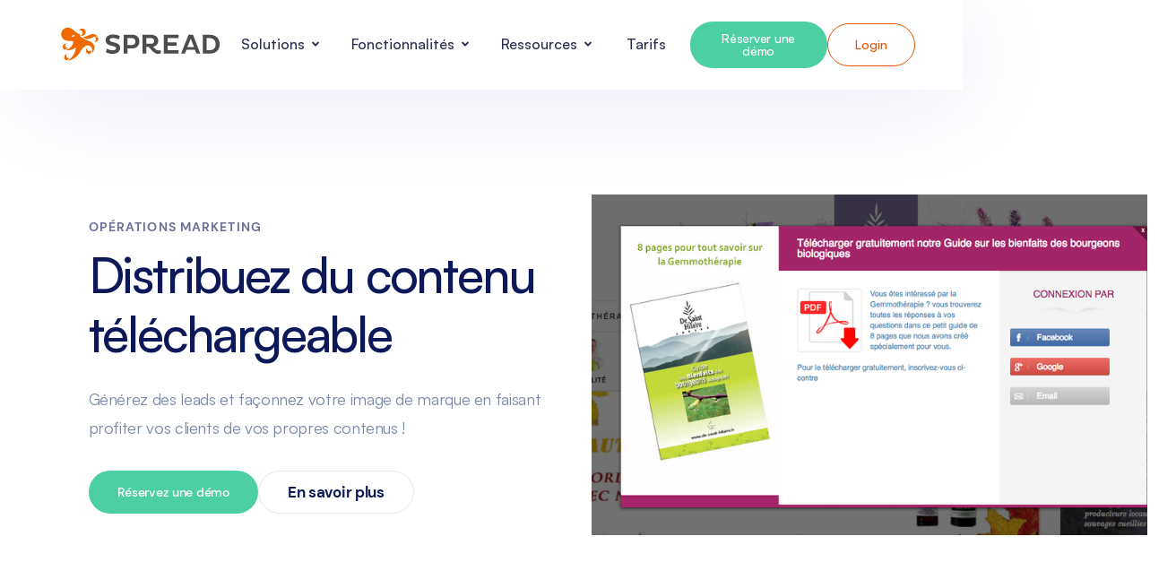

--- FILE ---
content_type: text/html
request_url: https://www.spreadfamily.fr/operations-marketing/operation-distribution-contenu
body_size: 24612
content:
<!DOCTYPE html><!-- Last Published: Tue Jan 20 2026 10:12:03 GMT+0000 (Coordinated Universal Time) --><html data-wf-domain="www.spreadfamily.fr" data-wf-page="63468075dcea813b89506c7d" data-wf-site="5eeb8b29c06edc52af993b4c" lang="fr" data-wf-collection="63468075dcea81a47a506c06" data-wf-item-slug="operation-distribution-contenu"><head><meta charset="utf-8"/><title>SPREAD - Distribuez du contenu téléchargeable</title><meta content="Animer votre communauté peut se faire de plusieurs manières ! Parmi nos opérations marketing, l’une d’entre elles nécessite un peu de travail en amont, mais offre de nombreux bénéfices pour votre marque : La distribution de contenu téléchargeable !" name="description"/><meta content="Générez des leads et façonnez votre image de marque en faisant profiter vos clients de vos propres contenus !" property="og:title"/><meta content="Animer votre communauté peut se faire de plusieurs manières ! Parmi nos opérations marketing, l’une d’entre elles nécessite un peu de travail en amont, mais offre de nombreux bénéfices pour votre marque : La distribution de contenu téléchargeable !" property="og:description"/><meta content="https://cdn.prod.website-files.com/5eeb8b290ae25bce2125fc54/60224741651dba2444e95d56_Capture-d%E2%80%99e%CC%81cran-2016-10-03-a%CC%80-15.54.46-1.png" property="og:image"/><meta content="Générez des leads et façonnez votre image de marque en faisant profiter vos clients de vos propres contenus !" property="twitter:title"/><meta content="Animer votre communauté peut se faire de plusieurs manières ! Parmi nos opérations marketing, l’une d’entre elles nécessite un peu de travail en amont, mais offre de nombreux bénéfices pour votre marque : La distribution de contenu téléchargeable !" property="twitter:description"/><meta content="https://cdn.prod.website-files.com/5eeb8b290ae25bce2125fc54/60224741651dba2444e95d56_Capture-d%E2%80%99e%CC%81cran-2016-10-03-a%CC%80-15.54.46-1.png" property="twitter:image"/><meta property="og:type" content="website"/><meta content="summary_large_image" name="twitter:card"/><meta content="width=device-width, initial-scale=1" name="viewport"/><meta content="gLEpDARH6gCPnjWM01KUXFf_9XV1UaIYutV1ryoDP5Y" name="google-site-verification"/><link href="https://cdn.prod.website-files.com/5eeb8b29c06edc52af993b4c/css/spreadfamily.webflow.shared.acad6486c.min.css" rel="stylesheet" type="text/css" integrity="sha384-rK1khsHEOp5tvdT67NE3VHj1071wW6D/K62d8K32xmRgr7Kf6HQdRtAkFPQNhBmO" crossorigin="anonymous"/><link href="https://cdn.prod.website-files.com/5eeb8b29c06edc52af993b4c/css/spreadfamily.webflow.63468075dcea813b89506c7d-2ca5f304b.min.css" rel="stylesheet" type="text/css" integrity="sha384-om8GgeUOyECYKesH6IKsBgoJFPWKeByW2p3PSfiqWrc7DzemWtgZ6gebW5nqLp+9" crossorigin="anonymous"/><link href="https://fonts.googleapis.com" rel="preconnect"/><link href="https://fonts.gstatic.com" rel="preconnect" crossorigin="anonymous"/><script src="https://ajax.googleapis.com/ajax/libs/webfont/1.6.26/webfont.js" type="text/javascript"></script><script type="text/javascript">WebFont.load({  google: {    families: ["Inter:100,200,300,regular,500,600,700,800,900"]  }});</script><script type="text/javascript">!function(o,c){var n=c.documentElement,t=" w-mod-";n.className+=t+"js",("ontouchstart"in o||o.DocumentTouch&&c instanceof DocumentTouch)&&(n.className+=t+"touch")}(window,document);</script><link href="https://cdn.prod.website-files.com/5eeb8b29c06edc52af993b4c/5f115b58e7277532d393b235_favicon.ico" rel="shortcut icon" type="image/x-icon"/><link href="https://cdn.prod.website-files.com/5eeb8b29c06edc52af993b4c/5eeb8ed79613255498d79600_SPREAD_LOGO_HORIZ_RVB%20M.png" rel="apple-touch-icon"/><link href="https://www.spreadfamily.fr/operations-marketing/operation-distribution-contenu" rel="canonical"/><!-- Code Meta pour vérification du domaine par Facebook -->
<meta name="facebook-domain-verification" content="51dhidfl32iy5usazw1kaox1zweruk" />
<meta name="ahrefs-site-verification" content="908342c01e2a9253898cba9cf108a353c004cb960328e438ae8c5897dbaf2117">

<!-- Google Tag Manager -->
<script>(function(w,d,s,l,i){w[l]=w[l]||[];w[l].push({'gtm.start':
new Date().getTime(),event:'gtm.js'});var f=d.getElementsByTagName(s)[0],
j=d.createElement(s),dl=l!='dataLayer'?'&l='+l:'';j.async=true;j.src=
'https://www.googletagmanager.com/gtm.js?id='+i+dl;f.parentNode.insertBefore(j,f);
})(window,document,'script','dataLayer','GTM-T4H3KVCG');</script>
<!-- End Google Tag Manager -->

<style>
body{
  -webkit-font-smoothing: antialiased;
  -moz-osx-font-smoothing: grayscale;
}
</style>

<!-- Metricool -->
<script>function loadScript(a){var b=document.getElementsByTagName("head")[0],c=document.createElement("script");c.type="text/javascript",c.src="https://tracker.metricool.com/resources/be.js",c.onreadystatechange=a,c.onload=a,b.appendChild(c)}loadScript(function(){beTracker.t({hash:"6a2e47340d48d58229da65cd0427e4b8"})});</script>
<meta property="og:url" content="https://www.spreadfamily.fr/operations-marketing/operation-distribution-contenu" />

<link rel="canonical" href="https://www.spreadfamily.fr/operations-marketing/operation-distribution-contenu" /></head><body><div class="navigation-component"><div data-collapse="medium" data-animation="default" data-duration="400" data-easing="ease" data-easing2="ease" data-no-scroll="1" role="banner" class="navigation-2025 w-nav"><div class="navigation-container"><div class="navigation-links"><a href="/" class="navigation-brand-link w-nav-brand"><img loading="lazy" src="https://cdn.prod.website-files.com/5eeb8b29c06edc52af993b4c/5eeb8bab5f3ac998304cb15d_SPREAD_LOGO_HORIZ_RVB.svg" alt="SPREAD" class="logo-image"/></a></div><nav role="navigation" class="navigation-menu-2 w-nav-menu"><div data-delay="300" data-hover="false" data-w-id="b81a5985-57e6-e2ef-2eac-579581863efd" class="navigation-dropdown-2 w-dropdown"><div class="navigation-dropdown-toggle w-dropdown-toggle"><div>Solutions</div><div class="icon-regular-3 w-embed"><svg xmlns="http://www.w3.org/2000/svg" width="24" height="24" viewBox="0 0 24 24" fill="none">
  <path d="M12 12.1716L14.8285 9.3431L16.2427 10.7574L12 15L7.7574 10.7574L9.1716 9.3431L12 12.1716Z" fill="currentColor"/>
</svg></div></div><nav class="navigation-dropdown-list-2 w-dropdown-list"><div class="dropdown-section bleu"><div class="dropdown-container"><div id="w-node-b81a5985-57e6-e2ef-2eac-579581863f05-81863ef6" class="dropdown-content-column"><div class="overline-regular-2">Votre métier</div><div class="w-layout-grid dropdown-feature-grid"><a title="SPREAD pour le e-commerce" href="/hello/plateforme-marketing-ecommerce" class="dropdown-link w-inline-block"><div class="icon-regular-3 w-embed"><svg version="1.1" id="Outline" xmlns="http://www.w3.org/2000/svg" xmlns:xlink="http://www.w3.org/1999/xlink" x="0px" y="0px"
	 viewBox="0 0 24 24" style="enable-background:new 0 0 24 24;" xml:space="preserve">
<style type="text/css">
	.st0{fill:#6869ac;}
</style>
<path class="st0" d="M22.7,4.1C22.1,3.4,21.3,3,20.4,3H4.2l0-0.4C4,1.1,2.7,0,1.2,0H1C0.4,0,0,0.4,0,1s0.4,1,1,1h0.2
	c0.5,0,0.9,0.4,1,0.9l1.4,11.7C3.9,17.1,6,19,8.6,19H19c0.6,0,1-0.4,1-1s-0.4-1-1-1H8.6c-1.3,0-2.4-0.8-2.8-2h11.9
	c2.4,0,4.5-1.7,4.9-4.1l0.8-4.4C23.5,5.7,23.3,4.8,22.7,4.1z M21.4,6.2l-0.8,4.4c-0.3,1.4-1.5,2.5-3,2.5H5.4L4.5,5h15.9
	c0.6,0,1,0.4,1,1C21.4,6.1,21.4,6.1,21.4,6.2z"/>
<circle class="st0" cx="7" cy="22" r="2"/>
<circle class="st0" cx="17" cy="22" r="2"/>
</svg></div><div class="column-2x-small"><div class="subheading-regular">Vous êtes e-commerçant ?</div><div class="paragraph-small-17 text-color-secondary">Soyez au top à chaque étape du cycle de vie de votre client<br/></div></div></a><a title="SPREAD pour les DNVB" href="/hello/spread-marketing-dnvb" class="dropdown-link w-inline-block"><div class="icon-regular-3 w-embed"><svg xmlns="http://www.w3.org/2000/svg" xmlns:xlink="http://www.w3.org/1999/xlink" xmlns:svgjs="http://svgjs.com/svgjs" version="1.1" width="512" height="512" x="0" y="0" viewBox="0 0 512.003 512.003" style="enable-background:new 0 0 512 512" xml:space="preserve" class=""><g><g xmlns="http://www.w3.org/2000/svg"><path d="m205.1 510.792c6.768 2.895 14.658.457 18.596-5.801l180-286c2.909-4.622 3.076-10.46.436-15.241s-7.669-7.749-13.131-7.749h-120.16l44.705-177.333c1.803-7.153-1.862-14.555-8.644-17.457-6.783-2.902-14.667-.442-18.596 5.801l-180 286c-2.909 4.622-3.076 10.46-.436 15.241s7.669 7.749 13.131 7.749h120.16l-44.705 177.333c-1.803 7.153 1.862 14.555 8.644 17.457zm-56.934-224.79 115.187-183.019-26.307 104.353c-1.13 4.484-.129 9.238 2.713 12.886 2.842 3.647 7.208 5.78 11.832 5.78h112.247l-115.188 183.019 26.307-104.353c1.13-4.484.129-9.238-2.713-12.886-2.842-3.647-7.208-5.78-11.832-5.78z" fill="#6869ac" data-original="#6869ac" style=""/></g></g></svg></div><div class="column-2x-small"><div class="subheading-regular">Vous êtes une DNVB ?</div><div class="paragraph-small-17 text-color-secondary">Tirez profit de votre communauté et décuplez votre expérience client<br/></div></div></a><a title="SPREAD pour les retailers" href="/hello/marketing-omnicanal-retail-spread" class="dropdown-link w-inline-block"><div class="icon-regular-3 w-embed"><svg xmlns="http://www.w3.org/2000/svg" version="1.1" xmlns:xlink="http://www.w3.org/1999/xlink" width="512" height="512" x="0" y="0" viewBox="0 0 489.4 489.4" style="enable-background:new 0 0 512 512" xml:space="preserve" class=""><g><path d="M347.7 263.75h-66.5c-18.2 0-33 14.8-33 33v51c0 18.2 14.8 33 33 33h66.5c18.2 0 33-14.8 33-33v-51c0-18.2-14.8-33-33-33zm9 84c0 5-4.1 9-9 9h-66.5c-5 0-9-4.1-9-9v-51c0-5 4.1-9 9-9h66.5c5 0 9 4.1 9 9v51z" fill="#6869ac" opacity="1" data-original="#6869ac" class=""></path><path d="M489.4 171.05c0-2.1-.5-4.1-1.6-5.9l-72.8-128c-2.1-3.7-6.1-6.1-10.4-6.1H84.7c-4.3 0-8.3 2.3-10.4 6.1l-72.7 128c-1 1.8-1.6 3.8-1.6 5.9 0 28.7 17.3 53.3 42 64.2v211.1c0 6.6 5.4 12 12 12h381.3c6.6 0 12-5.4 12-12v-209.6c0-.5 0-.9-.1-1.3 24.8-10.9 42.2-35.6 42.2-64.4zM91.7 55.15h305.9l56.9 100.1H34.9l56.8-100.1zm256.6 124c-3.8 21.6-22.7 38-45.4 38s-41.6-16.4-45.4-38h90.8zm-116.3 0c-3.8 21.6-22.7 38-45.4 38s-41.6-16.4-45.5-38H232zm-207.2 0h90.9c-3.8 21.6-22.8 38-45.5 38-22.7.1-41.6-16.4-45.4-38zm176.8 255.2h-69v-129.5c0-9.4 7.6-17.1 17.1-17.1h34.9c9.4 0 17.1 7.6 17.1 17.1v129.5h-.1zm221.7 0H225.6v-129.5c0-22.6-18.4-41.1-41.1-41.1h-34.9c-22.6 0-41.1 18.4-41.1 41.1v129.6H66v-193.3c1.4.1 2.8.1 4.2.1 24.2 0 45.6-12.3 58.2-31 12.6 18.7 34 31 58.2 31s45.5-12.3 58.2-31c12.6 18.7 34 31 58.1 31 24.2 0 45.5-12.3 58.1-31 12.6 18.7 34 31 58.2 31 1.4 0 2.7-.1 4.1-.1v193.2zm-4.1-217.1c-22.7 0-41.6-16.4-45.4-38h90.9c-3.9 21.5-22.8 38-45.5 38z" fill="#6869ac" opacity="1" data-original="#6869ac" class=""></path></g></svg></div><div class="column-2x-small"><div class="subheading-regular">Vous êtes retailer ?</div><div class="paragraph-small-17 text-color-secondary">Insufflez le meilleur du digital dans vos points de vente grâce à l&#x27;omnicanal</div></div></a><a title="SPREAD pour les agences marketing" id="w-node-b81a5985-57e6-e2ef-2eac-579581863f20-81863ef6" href="/differenciez-prestations-accompagnement-spread-marketing-agences" class="dropdown-link w-inline-block"><div class="icon-regular-3 w-embed"><svg version="1.1" id="Outline" xmlns="http://www.w3.org/2000/svg" xmlns:xlink="http://www.w3.org/1999/xlink" x="0px" y="0px"
	 viewBox="0 0 24 24" style="enable-background:new 0 0 24 24;" xml:space="preserve">
<style type="text/css">
	.st0{fill:#E75300;}
</style>
<path class="st0" d="M9,12c3.3,0,6-2.7,6-6s-2.7-6-6-6S3,2.7,3,6C3,9.3,5.7,12,9,12z M9,2c2.2,0,4,1.8,4,4s-1.8,4-4,4S5,8.2,5,6
	S6.8,2,9,2z"/>
<path class="st0" d="M9,14c-5,0-9,4-9,9c0,0.6,0.4,1,1,1s1-0.4,1-1c0-3.9,3.1-7,7-7s7,3.1,7,7c0,0.6,0.4,1,1,1s1-0.4,1-1
	C18,18,14,14,9,14z"/>
<path class="st0" d="M22,7.9c-1.2,0.1-2.1,1-2,2.2c0.1-1.2-0.8-2.1-2-2.2c-1.2,0.1-2.1,1-2,2.2c0,1.7,2.3,3.8,3.4,4.7
	c0.4,0.3,0.9,0.3,1.2,0c1.1-0.9,3.4-2.9,3.4-4.7C24.1,8.9,23.2,7.9,22,7.9z"/>
</svg></div><div class="column-2x-small"><div class="subheading-regular">Vous êtes une agence ?</div><div class="paragraph-small-17 text-color-secondary">Démarquez-vous en proposant un accompagnement data-driven</div></div></a><a title="SPREAD pour le tourisme" href="/hello/spread-pour-les-offices-de-tourisme" class="dropdown-link w-inline-block"><div class="icon-regular-3 w-embed"><svg version="1.1" id="Outline" xmlns="http://www.w3.org/2000/svg" xmlns:xlink="http://www.w3.org/1999/xlink" x="0px" y="0px"
	 viewBox="0 0 24 24" style="enable-background:new 0 0 24 24;" xml:space="preserve">
<style type="text/css">
	.st0{fill:#6869ac;}
</style>
<path class="st0" d="M12,6c-2.2,0-4,1.8-4,4s1.8,4,4,4s4-1.8,4-4S14.2,6,12,6z M12,12c-1.1,0-2-0.9-2-2s0.9-2,2-2s2,0.9,2,2
	S13.1,12,12,12z"/>
<path class="st0" d="M12,24c-1.7,0-3.3-0.8-4.3-2.2c-3.8-5.3-5.7-9.2-5.7-11.7C1.9,4.5,6.4,0,12,0c5.6,0,10.1,4.5,10.1,10.1
	c0,2.5-1.9,6.5-5.7,11.7C15.3,23.2,13.7,24,12,24z M12,2.2c-4.3,0-7.9,3.5-7.9,7.9c0,2,1.9,5.7,5.3,10.5c1,1.4,3,1.7,4.4,0.7
	c0.3-0.2,0.5-0.4,0.7-0.7c3.4-4.7,5.3-8.5,5.3-10.5C19.9,5.7,16.3,2.2,12,2.2z"/>
</svg></div><div class="column-2x-small"><div class="subheading-regular">Vous êtes professionnel du tourisme</div><div class="paragraph-small-17 text-color-secondary">Accompagnez vos clients avant, pendant et après leur séjour<br/></div></div></a></div></div><div class="navigation-divider"></div><div class="dropdown-content-right"><div class="dropdown-content-column"><div class="overline-regular-2">Vos besoins</div><div class="dropdown-content-column"><div class="column-x-small-3"><a title="Gagner plus de clients" href="https://www.spreadfamily.fr/acquisition-developper-base-clients" class="dropdown-integration-link w-inline-block"><div class="row-small"><div class="icon-regular-3 w-embed"><svg version="1.1" id="Outline" xmlns="http://www.w3.org/2000/svg" xmlns:xlink="http://www.w3.org/1999/xlink" x="0px" y="0px"
	 viewBox="0 0 24 24" style="enable-background:new 0 0 24 24;" xml:space="preserve">
<style type="text/css">
	.st0{fill:#6869ac;}
</style>
<path class="st0" d="M23,19h-2v-2c0-0.6-0.4-1-1-1s-1,0.4-1,1v2h-2c-0.6,0-1,0.4-1,1s0.4,1,1,1h2v2c0,0.6,0.4,1,1,1s1-0.4,1-1v-2h2
	c0.6,0,1-0.4,1-1S23.6,19,23,19z"/>
<path class="st0" d="M21,6h-3c0-3.3-2.7-6-6-6S6,2.7,6,6H3C1.3,6,0,7.3,0,9v10c0,2.8,2.2,5,5,5h9c0.6,0,1-0.4,1-1s-0.4-1-1-1H5
	c-1.7,0-3-1.3-3-3V9c0-0.6,0.4-1,1-1h3v2c0,0.6,0.4,1,1,1s1-0.4,1-1V8h8v2c0,0.6,0.4,1,1,1s1-0.4,1-1V8h3c0.6,0,1,0.4,1,1v5
	c0,0.6,0.4,1,1,1s1-0.4,1-1V9C24,7.3,22.7,6,21,6z M8,6c0-2.2,1.8-4,4-4s4,1.8,4,4H8z"/>
</svg></div><div class="text-block-181">Gagner plus de clients</div></div><div class="navigation-arrow w-embed"><svg xmlns="http://www.w3.org/2000/svg" width="24" height="24" viewBox="0 0 24 24" fill="none">
  <path d="M12.1717 12.0005L9.34326 9.17203L10.7575 7.75781L15.0001 12.0005L10.7575 16.2431L9.34326 14.8289L12.1717 12.0005Z" fill="currentColor"/>
</svg></div></a><a title="Fidéliser mes clients" href="/vos-besoins/action-de-fidelisation" class="dropdown-integration-link w-inline-block"><div class="row-small"><div class="icon-regular-3 w-embed"><svg version="1.1" id="Outline" xmlns="http://www.w3.org/2000/svg" xmlns:xlink="http://www.w3.org/1999/xlink" x="0px" y="0px"
	 viewBox="0 0 24 24" style="enable-background:new 0 0 24 24;" xml:space="preserve">
<style type="text/css">
	.st0{fill:#6869ac;}
</style>
<path class="st0" d="M17.5,1.9c-2.3,0-4.4,1.3-5.5,3.3c-1.1-2-3.2-3.3-5.5-3.3C2.8,2.1-0.1,5.2,0,9c0,4.5,4.8,9.5,8.8,12.9
	c1.9,1.6,4.5,1.6,6.4,0c4-3.4,8.8-8.3,8.8-12.9C24.1,5.2,21.2,2.1,17.5,1.9z M13.9,20.3c-1.1,0.9-2.7,0.9-3.8,0C4.9,16,2,11.9,2,9
	C1.9,6.3,3.9,4.1,6.5,3.9C9.1,4.1,11.1,6.3,11,9c0,0.6,0.4,1,1,1s1-0.4,1-1c-0.1-2.6,1.9-4.9,4.5-5.1C20.1,4.1,22.1,6.3,22,9
	C22,11.9,19.1,16,13.9,20.3L13.9,20.3z"/>
</svg></div><div class="text-block-182">Fidéliser mes clients</div></div><div class="navigation-arrow w-embed"><svg xmlns="http://www.w3.org/2000/svg" width="24" height="24" viewBox="0 0 24 24" fill="none">
  <path d="M12.1717 12.0005L9.34326 9.17203L10.7575 7.75781L15.0001 12.0005L10.7575 16.2431L9.34326 14.8289L12.1717 12.0005Z" fill="currentColor"/>
</svg></div></a><a title="Centraliser mes données" href="https://www.spreadfamily.fr/crm-gerer-base-client" class="dropdown-integration-link w-inline-block"><div class="row-small"><div class="icon-regular-3 w-embed"><svg version="1.1" id="Outline" xmlns="http://www.w3.org/2000/svg" xmlns:xlink="http://www.w3.org/1999/xlink" x="0px" y="0px"
	 viewBox="0 0 24 24" style="enable-background:new 0 0 24 24;" xml:space="preserve">
<style type="text/css">
	.st0{fill:#6869ac;}
</style>
<path class="st0" d="M7.3,2.1L5.4,4L1.7,0.3c-0.4-0.4-1-0.4-1.4,0c-0.4,0.4-0.4,1,0,1.4L4,5.4L2.1,7.3c-0.4,0.4-0.4,1,0,1.4
	C2.3,8.9,2.5,9,2.8,9h4.8C8.4,9,9,8.4,9,7.6V2.8c0-0.6-0.4-1-1-1C7.7,1.8,7.5,1.9,7.3,2.1z"/>
<path class="st0" d="M20,18.6l1.9-1.9c0.4-0.4,0.4-1,0-1.4c-0.2-0.2-0.4-0.3-0.7-0.3h-4.8c-0.8,0-1.4,0.6-1.4,1.4v0v4.8
	c0,0.6,0.4,1,1,1c0.3,0,0.5-0.1,0.7-0.3l1.9-1.9l3.7,3.7c0.4,0.4,1,0.4,1.4,0c0.4-0.4,0.4-1,0-1.4L20,18.6z"/>
<path class="st0" d="M16.4,9h4.8c0.6,0,1-0.4,1-1c0-0.3-0.1-0.5-0.3-0.7L20,5.4l3.7-3.7c0.4-0.4,0.4-1,0-1.4c-0.4-0.4-1-0.4-1.4,0
	L18.6,4l-1.9-1.9c-0.4-0.4-1-0.4-1.4,0C15.1,2.3,15,2.5,15,2.8v4.8C15,8.4,15.6,9,16.4,9L16.4,9z"/>
<path class="st0" d="M7.6,15H2.8c-0.6,0-1,0.4-1,1c0,0.3,0.1,0.5,0.3,0.7L4,18.6l-3.7,3.7c-0.4,0.4-0.4,1,0,1.4s1,0.4,1.4,0
	c0,0,0,0,0,0L5.4,20l1.9,1.9c0.4,0.4,1,0.4,1.4,0C8.9,21.7,9,21.5,9,21.2v-4.8C9,15.6,8.4,15,7.6,15C7.6,15,7.6,15,7.6,15z"/>
</svg></div><div class="text-block-183">Centraliser mes données</div></div><div class="navigation-arrow w-embed"><svg xmlns="http://www.w3.org/2000/svg" width="24" height="24" viewBox="0 0 24 24" fill="none">
  <path d="M12.1717 12.0005L9.34326 9.17203L10.7575 7.75781L15.0001 12.0005L10.7575 16.2431L9.34326 14.8289L12.1717 12.0005Z" fill="currentColor"/>
</svg></div></a></div></div></div><div class="navigation-divider"></div><div class="dropdown-content-column"><div class="dropdown-content-column"><div class="overline-regular-2">Intégrations</div><div class="column-x-small-3"><a title="Intégration e-commerce via plugins" href="/integrations#plugin-e-commerce" class="dropdown-integration-link w-inline-block"><div class="row-small"><div class="icon-regular-3 w-embed"><svg xmlns="http://www.w3.org/2000/svg" version="1.1" xmlns:xlink="http://www.w3.org/1999/xlink" width="512" height="512" x="0" y="0" viewBox="0 0 512 512" style="enable-background:new 0 0 512 512" xml:space="preserve"><g><path d="m297.012 273.875-47.247 47.247-58.887-58.887 47.247-47.248c6.249-6.248 6.249-16.379 0-22.627-6.248-6.249-16.379-6.249-22.627 0l-47.248 47.248-21.479-21.479c-6.248-6.248-16.379-6.249-22.627 0L70.27 272.003C27.312 314.96 23.797 382.647 59.713 429.659L4.687 484.687c-6.249 6.248-6.249 16.379 0 22.627C7.811 510.438 11.905 512 16 512s8.189-1.563 11.313-4.687l55.026-55.027c21.408 16.354 47.099 24.538 72.794 24.538 30.733 0 61.466-11.698 84.863-35.095l53.875-53.874a15.997 15.997 0 0 0 0-22.626l-21.479-21.479 47.247-47.247c6.249-6.248 6.249-16.379 0-22.627-6.248-6.249-16.379-6.249-22.627-.001zM217.37 419.103c-34.317 34.316-90.154 34.316-124.472 0l-3.279 3.279 3.279-3.279c-34.317-34.317-34.317-90.154 0-124.472l42.561-42.561L259.93 376.542zM507.313 4.687c-6.248-6.249-16.379-6.249-22.627 0L429.66 59.713c-47.013-35.916-114.7-32.4-157.657 10.557l-53.874 53.875c-6.249 6.248-6.249 16.379 0 22.627l147.099 147.1a15.997 15.997 0 0 0 22.626 0l53.875-53.875c42.958-42.958 46.473-110.644 10.557-157.656l55.027-55.027c6.249-6.249 6.249-16.379 0-22.627zm-88.21 212.683-42.561 42.561-124.473-124.473 42.561-42.561c34.318-34.316 90.156-34.316 124.473 0 34.316 34.317 34.316 90.155 0 124.473z" fill="#6869ac" opacity="1" data-original="#000000"></path></g></svg></div><div class="text-block-181">Plugins e-commerce</div></div><div class="navigation-arrow w-embed"><svg xmlns="http://www.w3.org/2000/svg" width="24" height="24" viewBox="0 0 24 24" fill="none">
  <path d="M12.1717 12.0005L9.34326 9.17203L10.7575 7.75781L15.0001 12.0005L10.7575 16.2431L9.34326 14.8289L12.1717 12.0005Z" fill="currentColor"/>
</svg></div></a><a title="Intégration ERP et logiciels de caisse" href="/integrations#logiciel-caisse" class="dropdown-integration-link w-inline-block"><div class="row-small"><div class="icon-regular-3 w-embed"><svg xmlns="http://www.w3.org/2000/svg" version="1.1" xmlns:xlink="http://www.w3.org/1999/xlink" width="512" height="512" x="0" y="0" viewBox="0 0 68 68" style="enable-background:new 0 0 512 512" xml:space="preserve" class=""><g><path d="M21.5 39.45h-1.852a1.95 1.95 0 0 0 0 3.898h1.853a1.95 1.95 0 0 0 0-3.898zM21.5 55.518h-1.852a1.95 1.95 0 0 0 0 3.898h1.853a1.95 1.95 0 0 0 0-3.898zM39.973 55.518h-1.852a1.95 1.95 0 0 0 0 3.898h1.852a1.95 1.95 0 1 0 0-3.898zM30.732 39.45H28.89a1.95 1.95 0 0 0 0 3.898h1.842a1.95 1.95 0 1 0 0-3.898zM30.732 55.518H28.89a1.95 1.95 0 0 0 0 3.898h1.842a1.95 1.95 0 1 0 0-3.898zM30.732 47.479H28.89a1.95 1.95 0 0 0 0 3.898h1.842a1.95 1.95 0 1 0 0-3.898zM39.973 47.479h-1.852a1.95 1.95 0 0 0 0 3.898h1.852c1.14 0 1.95-.939 1.95-1.95a1.95 1.95 0 0 0-1.95-1.948zM39.973 39.45h-1.852a1.95 1.95 0 0 0 0 3.898h1.852c1.14 0 1.95-.939 1.95-1.95a1.95 1.95 0 0 0-1.95-1.948zM21.5 47.479h-1.852a1.95 1.95 0 0 0 0 3.898h1.853a1.95 1.95 0 0 0 0-3.898zM40.07 18.882H19.551a1.852 1.852 0 0 0-1.852 1.852v11.811c0 1.019.834 1.853 1.852 1.853h20.52a1.858 1.858 0 0 0 1.851-1.853v-11.81a1.852 1.852 0 0 0-1.852-1.853zm-6.555 6.352-4.189 4.189a1.001 1.001 0 0 1-.688.281h-.02a.943.943 0 0 1-.688-.32l-1.852-2.007a.966.966 0 0 1 .058-1.367.958.958 0 0 1 1.367.058l1.164 1.26 3.48-3.471a.966.966 0 0 1 1.368 0 .977.977 0 0 1 0 1.377z" fill="#6869ac" opacity="1" data-original="#000000"></path><path d="M52.667 23.353h-5.1v-6.139a4.916 4.916 0 0 0-4.917-4.916h-.689V8.73a2.421 2.421 0 0 0-2.414-2.415h-1.329V2.97a.972.972 0 0 0-.97-.97H22.015a.973.973 0 0 0-.97.97v3.345h-1.329a2.421 2.421 0 0 0-2.414 2.415v3.568h-.33a4.925 4.925 0 0 0-4.926 4.916v43.87c0 2.705 2.211 4.916 4.926 4.916H42.65a4.923 4.923 0 0 0 4.916-4.916v-6.139h5.1a3.29 3.29 0 0 0 3.288-3.287V26.64a3.29 3.29 0 0 0-3.287-3.287zM22.984 3.939H36.28v8.36H22.984zm22.643 57.145a2.978 2.978 0 0 1-2.977 2.977H16.972a2.986 2.986 0 0 1-2.987-2.977v-43.87a2.986 2.986 0 0 1 2.987-2.976H42.65a2.978 2.978 0 0 1 2.977 2.976v43.87zm8.388-9.426c0 .747-.611 1.348-1.348 1.348h-5.1V25.292h5.1c.737 0 1.348.601 1.348 1.348z" fill="#6869ac" opacity="1" data-original="#000000"></path></g></svg></div><div class="text-block-182">ERP et logiciels de caisse</div></div><div class="navigation-arrow w-embed"><svg xmlns="http://www.w3.org/2000/svg" width="24" height="24" viewBox="0 0 24 24" fill="none">
  <path d="M12.1717 12.0005L9.34326 9.17203L10.7575 7.75781L15.0001 12.0005L10.7575 16.2431L9.34326 14.8289L12.1717 12.0005Z" fill="currentColor"/>
</svg></div></a><a title="Intégration solutions techniques" href="/integrations#connection-api" class="dropdown-integration-link w-inline-block"><div class="row-small"><div class="icon-regular-3 w-embed"><svg xmlns="http://www.w3.org/2000/svg" version="1.1" xmlns:xlink="http://www.w3.org/1999/xlink" width="512" height="512" x="0" y="0" viewBox="0 0 24 24" style="enable-background:new 0 0 512 512" xml:space="preserve" fill-rule="evenodd" class=""><g><path d="M22.75 6A4.75 4.75 0 0 0 18 1.25H6A4.75 4.75 0 0 0 1.25 6v12A4.75 4.75 0 0 0 6 22.75h12A4.75 4.75 0 0 0 22.75 18zm-1.5 0v12A3.247 3.247 0 0 1 18 21.25H6A3.247 3.247 0 0 1 2.75 18V6A3.247 3.247 0 0 1 6 2.75h12A3.247 3.247 0 0 1 21.25 6z" fill="#6869ac" opacity="1" data-original="#000000" class=""></path><path d="m12.488 8.163-2.4 7.2a.751.751 0 0 0 1.424.474l2.4-7.2a.751.751 0 0 0-1.424-.474zM15.07 10.13 16.939 12l-1.869 1.87a.749.749 0 1 0 1.06 1.06l2.4-2.4a.749.749 0 0 0 0-1.06l-2.4-2.4a.749.749 0 1 0-1.06 1.06zM7.87 9.07l-2.4 2.4a.749.749 0 0 0 0 1.06l2.4 2.4a.749.749 0 1 0 1.06-1.06L7.061 12l1.869-1.87a.749.749 0 1 0-1.06-1.06z" fill="#6869ac" opacity="1" data-original="#000000" class=""></path></g></svg></div><div class="text-block-183">Solutions techniques</div></div><div class="navigation-arrow w-embed"><svg xmlns="http://www.w3.org/2000/svg" width="24" height="24" viewBox="0 0 24 24" fill="none">
  <path d="M12.1717 12.0005L9.34326 9.17203L10.7575 7.75781L15.0001 12.0005L10.7575 16.2431L9.34326 14.8289L12.1717 12.0005Z" fill="currentColor"/>
</svg></div></a></div><a title="Tout savoir sur l&#x27;intégration" href="/integrations" class="dropdown-text-link w-inline-block"><div>Tout savoir sur l&#x27;intégration</div><div class="icon-x-small-5 w-embed"><svg xmlns="http://www.w3.org/2000/svg" width="16" height="16" viewBox="0 0 16 16" fill="none">
  <path d="M10.7811 7.33327L7.20515 3.75726L8.14795 2.81445L13.3334 7.99993L8.14795 13.1853L7.20515 12.2425L10.7811 8.6666H2.66675V7.33327H10.7811Z" fill="currentColor"/>
</svg></div></a></div></div></div></div></div></nav></div><div data-delay="300" data-hover="false" data-w-id="b81a5985-57e6-e2ef-2eac-579581863f64" class="navigation-dropdown-2 w-dropdown"><div class="navigation-dropdown-toggle w-dropdown-toggle"><div>Fonctionnalités</div><div class="icon-regular-3 w-embed"><svg xmlns="http://www.w3.org/2000/svg" width="24" height="24" viewBox="0 0 24 24" fill="none">
  <path d="M12 12.1716L14.8285 9.3431L16.2427 10.7574L12 15L7.7574 10.7574L9.1716 9.3431L12 12.1716Z" fill="currentColor"/>
</svg></div></div><nav class="navigation-dropdown-list-2 w-dropdown-list"><div class="dropdown-section bleu"><div class="dropdown-container"><div class="dropdown-content-right"><div class="dropdown-content-column"><div class="dropdown-content-column"><div class="overline-regular-2">Animation et jeux</div><div class="w-layout-grid dropdown-feature-grid animation"><a title="Plateforme d&#x27;animation marketing" href="/fonctionnalites/animations-marketing" class="dropdown-link w-inline-block"><div class="icon-regular-3 w-embed"><svg version="1.1" id="Layer_1" xmlns="http://www.w3.org/2000/svg" xmlns:xlink="http://www.w3.org/1999/xlink" x="0px" y="0px"
	 viewBox="0 0 24 24" style="enable-background:new 0 0 24 24;" xml:space="preserve">
<style type="text/css">
	.st0{fill:#6869AC;}
</style>
<path class="st0" d="M12,24C5.4,24,0,18.6,0,12S5.4,0,12,0s12,5.4,12,12C24,18.6,18.6,24,12,24z M12,2C6.5,2,2,6.5,2,12
	s4.5,10,10,10s10-4.5,10-10C22,6.5,17.5,2,12,2z M12,20c-4.4,0-8-3.6-8-8s3.6-8,8-8s8,3.6,8,8C20,16.4,16.4,20,12,20z M12,6
	c-3.3,0-6,2.7-6,6s2.7,6,6,6s6-2.7,6-6C18,8.7,15.3,6,12,6z M11.9,15.5l3-5c0.3-0.5,0.1-1.1-0.3-1.4C14.4,9,14.2,9,14,9h-4
	c-0.6,0-1,0.4-1,1s0.4,1,1,1h2.2l-2.1,3.5c-0.3,0.5-0.2,1.1,0.3,1.4C10.9,16.2,11.5,16,11.9,15.5C11.8,15.5,11.9,15.5,11.9,15.5z"/>
</svg></div><div class="column-2x-small"><div class="subheading-regular">Animation marketing</div><div class="paragraph-small-17 text-color-secondary">Impliquez vos communautés grâce à des jeux marketing</div></div></a><a title="Catalogue de campagnes marketing" href="/operations-marketing-digitales" class="dropdown-link w-inline-block"><div class="icon-regular-3 w-embed"><svg xmlns="http://www.w3.org/2000/svg" version="1.1" xmlns:xlink="http://www.w3.org/1999/xlink" width="512" height="512" x="0" y="0" viewBox="0 0 512 512" style="enable-background:new 0 0 512 512" xml:space="preserve" class=""><g><path d="M255.985 59.99c-8.284 0-15 6.716-15 15s6.716 15 15 15c49.634 0 90.015 40.374 90.015 90 0 8.284 6.716 15 15 15s15-6.716 15-15c0-66.168-53.838-120-120.015-120z" fill="#6869ac" opacity="1" data-original="#000000" class=""></path><path d="M217.335 4.03c-67.77 14.161-122.72 68.585-137.179 136.776-12.209 57.582 2.836 115.392 41.277 158.607C140.224 320.536 151 348.419 151 375.99v30c0 19.96 13.067 36.917 31.093 42.79 5.928 35.025 36.328 63.209 73.907 63.209 37.569 0 67.977-28.175 73.907-63.209C347.933 442.907 361 425.95 361 405.989v-30c0-27.625 10.812-55.173 30.442-77.569A179.6 179.6 0 0 0 436 179.99C436 66.425 332.051-19.936 217.335 4.03zM256 481.99c-19.282 0-36.188-13.268-42.431-31.1h84.861c-6.242 17.832-23.148 31.1-42.43 31.1zm75-76c0 8.271-6.729 15-15 15H196c-8.271 0-15-6.729-15-15v-15h150v15zm37.882-127.343c-20.92 23.867-33.791 52.647-37.057 82.343H180.178c-3.262-29.712-16.1-58.775-36.328-81.516-32.038-36.016-44.557-84.291-34.346-132.445C121.423 90.815 167.223 45.15 223.472 33.397 319.496 13.33 406 85.442 406 179.99a149.619 149.619 0 0 1-37.118 98.657zM45 179.99H15c-8.284 0-15 6.716-15 15s6.716 15 15 15h30c8.284 0 15-6.716 15-15s-6.716-15-15-15zM51.213 104.99 30 83.777c-5.857-5.858-15.355-5.858-21.213 0-5.858 5.858-5.858 15.355 0 21.213L30 126.203c5.857 5.858 15.355 5.859 21.213 0 5.858-5.858 5.858-15.355 0-21.213zM51.213 263.777c-5.858-5.858-15.356-5.858-21.213 0L8.787 284.99c-5.858 5.858-5.858 15.355 0 21.213 5.857 5.858 15.355 5.859 21.213 0l21.213-21.213c5.858-5.858 5.858-15.355 0-21.213zM497 179.99h-30c-8.284 0-15 6.716-15 15s6.716 15 15 15h30c8.284 0 15-6.716 15-15s-6.716-15-15-15zM503.213 83.777c-5.857-5.858-15.355-5.858-21.213 0l-21.213 21.213c-5.858 5.858-5.858 15.355 0 21.213 5.857 5.857 15.355 5.858 21.213 0l21.213-21.213c5.858-5.858 5.858-15.355 0-21.213zM503.213 284.99 482 263.777c-5.857-5.858-15.355-5.858-21.213 0-5.858 5.858-5.858 15.355 0 21.213L482 306.203c5.857 5.857 15.355 5.858 21.213 0 5.858-5.858 5.858-15.355 0-21.213z" fill="#6869ac" opacity="1" data-original="#000000" class=""></path></g></svg></div><div class="column-2x-small"><div class="subheading-regular">Catalogue des campagnes</div><div class="paragraph-small-17 text-color-secondary">Découvrez nos 70 opérations marketing prêtes à l&#x27;emploi</div></div></a></div></div></div><div class="navigation-divider"></div><div class="dropdown-content-column"><div class="dropdown-content-column"><div class="overline-regular-2">Marketing automation</div><div class="w-layout-grid dropdown-feature-grid _1col"><a title="Outil de marketing automation" href="/fonctionnalites/outil-marketing-automation" class="dropdown-link w-inline-block"><div class="icon-regular-3 w-embed"><svg version="1.1" id="Layer_1" xmlns:x="&ns_extend;" xmlns:i="&ns_ai;" xmlns:graph="&ns_graphs;"
	 xmlns="http://www.w3.org/2000/svg" xmlns:xlink="http://www.w3.org/1999/xlink" x="0px" y="0px" viewBox="0 0 24 24"
	 style="enable-background:new 0 0 24 24;" xml:space="preserve">
<style type="text/css">
	.st0{fill:#6869AC;}
</style>
<metadata>
	<sfw  xmlns="&ns_sfw;">
		<slices></slices>
		<sliceSourceBounds  bottomLeftOrigin="true" height="24" width="24" x="0" y="0"></sliceSourceBounds>
	</sfw>
</metadata>
<path class="st0" d="M23,11c-0.6,0-1,0.4-1,1c0,5.5-4.5,10-10,10.1c-5.5,0-10-4.5-10.1-10c0-5.5,4.5-10,10-10.1c2.7,0,5.3,1.1,7.2,3
	H19h-3c-0.6,0-1,0.4-1,1s0.4,1,1,1h3c1.7,0,3-1.3,3-3V1c0-0.6-0.4-1-1-1s-1,0.4-1,1v2.1C15.1-1.3,7.5-0.9,3.1,4s-4,12.5,0.9,16.9
	s12.5,4,16.9-0.9c2-2.2,3.1-5,3.1-8C24,11.4,23.6,11,23,11z"/>
<path class="st0" d="M12,6c-0.6,0-1,0.4-1,1v5c0,0.3,0.1,0.5,0.3,0.7l3,3c0.4,0.4,1,0.4,1.4,0c0.4-0.4,0.4-1,0-1.4L13,11.6V7
	C13,6.4,12.6,6,12,6z"/>
</svg></div><div class="column-2x-small"><div class="subheading-regular">Marketing automation</div><div class="paragraph-small-17 text-color-secondary">Automatisez la conversion et l&#x27;engagement client</div></div></a></div></div></div></div><div class="navigation-divider"></div><div class="dropdown-content-right"><div class="dropdown-content-column"><div class="overline-regular-2">Fidélité et parrainage</div><div class="w-layout-grid dropdown-feature-grid _1col"><a title="Outil de fidélisation client" href="/fonctionnalites/outil-fidelisation-client" class="dropdown-link w-inline-block"><div class="icon-regular-3 vert w-embed"><svg version="1.1" id="Layer_1" xmlns="http://www.w3.org/2000/svg" xmlns:xlink="http://www.w3.org/1999/xlink" x="0px" y="0px"
	 viewBox="0 0 24 24" style="enable-background:new 0 0 24 24;" xml:space="preserve">
<style type="text/css">
	.st0{fill:#6869AC;}
</style>
<path class="st0" d="M23.2,5.7l-3-4.1C19.5,0.6,18.2,0,17,0H7C5.8,0,4.6,0.6,3.8,1.7L0.7,5.8c-1,1.4-1,3.4,0.1,4.8l8.8,12.3
	c0.6,0.7,1.4,1.1,2.4,1.1l0,0c0.9,0,1.8-0.4,2.4-1.2l8.7-12.2C24.2,9.2,24.3,7.2,23.2,5.7z M18.6,2.9l3,4.1c0,0,0,0,0,0.1h-4.9
	l-1.4-5H17C17.6,2,18.2,2.3,18.6,2.9z M12,19.1L9.3,9h5.4L12,19.1z M9.3,7l1.4-5h2.5l1.4,5H9.3z M5.4,2.8C5.8,2.3,6.4,2,7,2h1.6
	L7.2,7H2.3c0,0,0,0,0-0.1L5.4,2.8z M2.4,9.3C2.4,9.2,2.3,9.1,2.3,9h5l3,11.2L2.4,9.3z M13.8,20.2l3-11.2h5c-0.1,0.1-0.1,0.3-0.2,0.4
	L13.8,20.2z"/>
</svg></div><div class="column-2x-small"><div class="subheading-regular vert">Programme fidélité</div><div class="paragraph-small-17 text-color-secondary">Récompensez vos meilleurs clients pour leur implication<br/></div></div></a><a title="Système de parrainage client" href="/fonctionnalites/programme-parrainage" class="dropdown-link w-inline-block"><div class="icon-regular-3 w-embed"><svg version="1.1" id="Layer_1" xmlns="http://www.w3.org/2000/svg" xmlns:xlink="http://www.w3.org/1999/xlink" x="0px" y="0px"
	 viewBox="0 0 24 24" style="enable-background:new 0 0 24 24;" xml:space="preserve">
<style type="text/css">
	.st0{fill:#6869AC;}
</style>
<path class="st0" d="M17,0c-0.6,0-1,0.4-1,1c0,2.9-2.6,4-5,4H4C1.8,5,0,6.8,0,9v2c0,1.2,0.6,2.4,1.5,3.1l3.6,8C5.6,23.2,6.8,24,8,24
	c1.6,0,3-1.3,3-3c0-0.4-0.1-0.8-0.3-1.2L8.6,15H11c2.4,0,5,1.1,5,4c0,0.6,0.4,1,1,1s1-0.4,1-1V1C18,0.4,17.6,0,17,0z M8.9,20.6
	c0.2,0.5,0,1.1-0.5,1.3C8.3,22,8.2,22,8,22c-0.5,0-0.9-0.3-1.1-0.7L4.1,15h2.3L8.9,20.6z M16,14.6c-1.4-1.1-3.2-1.7-5-1.6H4
	c-1.1,0-2-0.9-2-2V9c0-1.1,0.9-2,2-2h7c1.8,0.1,3.6-0.5,5-1.6V14.6z M23.9,15.5c-0.2,0.5-0.8,0.7-1.3,0.4c0,0,0,0,0,0l-2-1
	c-0.5-0.2-0.7-0.8-0.4-1.3c0.2-0.5,0.8-0.7,1.3-0.4l2,1C23.9,14.4,24.1,15,23.9,15.5L23.9,15.5z M20.1,6.5c-0.2-0.5,0-1.1,0.4-1.3
	c0,0,0,0,0,0l2-1c0.5-0.2,1.1,0,1.3,0.4c0.2,0.5,0,1.1-0.4,1.3l0,0l-2,1C21,7.1,20.4,6.9,20.1,6.5C20.1,6.5,20.1,6.5,20.1,6.5z
	 M20,10c0-0.6,0.4-1,1-1h2c0.6,0,1,0.4,1,1s-0.4,1-1,1h-2C20.4,11,20,10.6,20,10z"/>
</svg></div><div class="column-2x-small"><div class="subheading-regular">Programme de parrainage</div><div class="paragraph-small-17 text-color-secondary">Transformez vos meilleurs clients en ambassadeurs<br/></div></div></a></div></div><div class="navigation-divider"></div><div class="dropdown-content-column"><div class="overline-regular-2">CRM marketing</div><div class="column-x-small-3"><a title="CRM marketing" href="/fonctionnalites/crm-marketing" class="dropdown-integration-link w-inline-block"><div class="row-small"><div class="icon-regular-3 w-embed"><svg version="1.1" id="Layer_1" xmlns="http://www.w3.org/2000/svg" xmlns:xlink="http://www.w3.org/1999/xlink" x="0px" y="0px"
	 viewBox="0 0 24 24" style="enable-background:new 0 0 24 24;" xml:space="preserve">
<style type="text/css">
	.st0{fill:#6869AC;}
</style>
<path class="st0" d="M7.5,13C5,13,3,11,3,8.5S5,4,7.5,4S12,6,12,8.5C12,11,10,13,7.5,13z M7.5,6C6.1,6,5,7.1,5,8.5S6.1,11,7.5,11
	S10,9.9,10,8.5S8.9,6,7.5,6z M15,23v-0.5c0-4.1-3.4-7.5-7.5-7.5S0,18.4,0,22.5V23c0,0.6,0.4,1,1,1s1-0.4,1-1v-0.5
	c0-3,2.5-5.5,5.5-5.5s5.5,2.5,5.5,5.5V23c0,0.6,0.4,1,1,1S15,23.6,15,23z M24,18c0-3.9-3.1-7-7-7c-1.7,0-3.4,0.6-4.7,1.8
	c-0.4,0.4-0.5,1-0.1,1.4c0.4,0.4,1,0.5,1.4,0.1c0,0,0,0,0,0c2.1-1.8,5.2-1.7,7.1,0.4c0.8,0.9,1.3,2.1,1.3,3.3c0,0.6,0.4,1,1,1
	S24,18.6,24,18z M17.5,9C15,9,13,7,13,4.5S15,0,17.5,0S22,2,22,4.5C22,7,20,9,17.5,9z M17.5,2C16.1,2,15,3.1,15,4.5S16.1,7,17.5,7
	S20,5.9,20,4.5S18.9,2,17.5,2z"/>
</svg></div><div class="text-block-181">CRM</div></div><div class="navigation-arrow w-embed"><svg xmlns="http://www.w3.org/2000/svg" width="24" height="24" viewBox="0 0 24 24" fill="none">
  <path d="M12.1717 12.0005L9.34326 9.17203L10.7575 7.75781L15.0001 12.0005L10.7575 16.2431L9.34326 14.8289L12.1717 12.0005Z" fill="currentColor"/>
</svg></div></a><a title="Segmentation marketing" href="/fonctionnalites/segmentation-marketing" class="dropdown-integration-link w-inline-block"><div class="row-small"><div class="icon-regular-3 w-embed"><svg version="1.1" id="Outline" xmlns="http://www.w3.org/2000/svg" xmlns:xlink="http://www.w3.org/1999/xlink" x="0px" y="0px"
	 viewBox="0 0 24 24" style="enable-background:new 0 0 24 24;" xml:space="preserve">
<style type="text/css">
	.st0{fill:#6869AC;}
</style>
<path class="st0" d="M1,4.8h2.7c0.5,2,2.6,3.2,4.6,2.6C9.6,7,10.6,6,10.9,4.8H23c0.6,0,1-0.4,1-1s-0.4-1-1-1H10.9
	c-0.5-2-2.6-3.2-4.6-2.6C5.1,0.5,4.1,1.5,3.7,2.8H1c-0.6,0-1,0.4-1,1S0.4,4.8,1,4.8z M7.3,2c1,0,1.8,0.8,1.8,1.8S8.3,5.5,7.3,5.5
	S5.6,4.7,5.6,3.8C5.6,2.8,6.4,2,7.3,2z"/>
<path class="st0" d="M23,11h-2.7c-0.5-2-2.6-3.2-4.6-2.6c-1.3,0.3-2.3,1.3-2.6,2.6H1c-0.6,0-1,0.4-1,1s0.4,1,1,1h12.1
	c0.5,2,2.6,3.2,4.6,2.6c1.3-0.3,2.3-1.3,2.6-2.6H23c0.6,0,1-0.4,1-1S23.6,11,23,11z M16.7,13.8c-1,0-1.8-0.8-1.8-1.8
	s0.8-1.8,1.8-1.8s1.8,0.8,1.8,1.8C18.4,13,17.6,13.7,16.7,13.8z"/>
<path class="st0" d="M23,19.2H10.9c-0.5-2-2.6-3.2-4.6-2.6C5.1,17,4.1,18,3.7,19.2H1c-0.6,0-1,0.4-1,1s0.4,1,1,1h2.7
	c0.5,2,2.6,3.2,4.6,2.6c1.3-0.3,2.3-1.3,2.6-2.6H23c0.6,0,1-0.4,1-1S23.6,19.2,23,19.2z M7.3,22c-1,0-1.8-0.8-1.8-1.8
	s0.8-1.8,1.8-1.8s1.8,0.8,1.8,1.8C9.1,21.2,8.3,22,7.3,22z"/>
</svg></div><div class="text-block-182">Segmentation marketing</div></div><div class="navigation-arrow w-embed"><svg xmlns="http://www.w3.org/2000/svg" width="24" height="24" viewBox="0 0 24 24" fill="none">
  <path d="M12.1717 12.0005L9.34326 9.17203L10.7575 7.75781L15.0001 12.0005L10.7575 16.2431L9.34326 14.8289L12.1717 12.0005Z" fill="currentColor"/>
</svg></div></a><a title="Envoi de emailing et SMS" href="/fonctionnalites/plateforme-emailing-sms" class="dropdown-integration-link w-inline-block"><div class="row-small"><div class="icon-regular-3 w-embed"><svg version="1.1" id="Outline" xmlns="http://www.w3.org/2000/svg" xmlns:xlink="http://www.w3.org/1999/xlink" x="0px" y="0px"
	 viewBox="0 0 24 24" style="enable-background:new 0 0 24 24;" xml:space="preserve">
<style type="text/css">
	.st0{fill:#6869AC;}
</style>
<path class="st0" d="M23.1,0.9c-0.7-0.7-1.8-1-2.8-0.8l-16,3.4C1.6,3.8-0.3,6.3,0,9.1c0.1,1.1,0.6,2.1,1.4,2.9l1.7,1.7
	c0.2,0.2,0.3,0.4,0.3,0.7v3.2c0,0.4,0.1,0.9,0.3,1.3l0,0l0,0c0.3,0.6,0.8,1.1,1.4,1.4l0,0l0,0c0.4,0.2,0.8,0.3,1.3,0.3h3.2
	c0.3,0,0.5,0.1,0.7,0.3l1.7,1.7c0.9,0.9,2.2,1.5,3.5,1.5c0.5,0,1.1-0.1,1.6-0.3c1.8-0.6,3.1-2.1,3.3-4l3.4-16
	C24.2,2.7,23.9,1.6,23.1,0.9z M4.6,12.2l-1.7-1.7c-0.8-0.8-1.1-2-0.7-3.1c0.4-1.1,1.3-1.9,2.5-2l15.8-3.3l-15,15v-2.8
	C5.5,13.6,5.2,12.8,4.6,12.2z M18.6,19.4c-0.2,1.6-1.7,2.8-3.4,2.6c-0.6-0.1-1.2-0.4-1.7-0.8l-1.7-1.7c-0.6-0.6-1.3-0.9-2.1-0.9H6.9
	l15-15L18.6,19.4z"/>
</svg></div><div class="text-block-183">Emailing &amp; SMS</div></div><div class="navigation-arrow w-embed"><svg xmlns="http://www.w3.org/2000/svg" width="24" height="24" viewBox="0 0 24 24" fill="none">
  <path d="M12.1717 12.0005L9.34326 9.17203L10.7575 7.75781L15.0001 12.0005L10.7575 16.2431L9.34326 14.8289L12.1717 12.0005Z" fill="currentColor"/>
</svg></div></a><a title="Popup marketing" href="/fonctionnalites/popup-marketing" class="dropdown-integration-link w-inline-block"><div class="row-small"><div class="icon-regular-3 w-embed"><svg version="1.1" id="Outline" xmlns="http://www.w3.org/2000/svg" xmlns:xlink="http://www.w3.org/1999/xlink" x="0px" y="0px"
	 viewBox="0 0 24 24" style="enable-background:new 0 0 24 24;" xml:space="preserve">
<style type="text/css">
	.st0{fill:#6869AC;}
</style>
<path class="st0" d="M19,1H5C2.2,1,0,3.2,0,6v8c0,2.8,2.2,5,5,5h6v2H7c-0.6,0-1,0.4-1,1s0.4,1,1,1h10c0.6,0,1-0.4,1-1s-0.4-1-1-1h-4
	v-2h6c2.8,0,5-2.2,5-5V6C24,3.2,21.8,1,19,1z M5,3h14c1.7,0,3,1.3,3,3v7H2V6C2,4.3,3.3,3,5,3z M19,17H5c-1.3,0-2.4-0.8-2.8-2h19.6
	C21.4,16.2,20.3,17,19,17z"/>
</svg></div><div class="text-block-183">Popups marketing</div></div><div class="navigation-arrow w-embed"><svg xmlns="http://www.w3.org/2000/svg" width="24" height="24" viewBox="0 0 24 24" fill="none">
  <path d="M12.1717 12.0005L9.34326 9.17203L10.7575 7.75781L15.0001 12.0005L10.7575 16.2431L9.34326 14.8289L12.1717 12.0005Z" fill="currentColor"/>
</svg></div></a><a title="Assistant IA intégré" href="/fonctionnalites/assistant-redaction-ia" class="dropdown-integration-link w-inline-block"><div class="row-small"><div class="icon-regular-3 w-embed"><svg xmlns="http://www.w3.org/2000/svg" version="1.1" xmlns:xlink="http://www.w3.org/1999/xlink" width="512" height="512" x="0" y="0" viewBox="0 0 32 32" style="enable-background:new 0 0 512 512" xml:space="preserve" class=""><g><path d="m13.294 7.436.803 2.23a8.835 8.835 0 0 0 5.316 5.316l2.23.803a.229.229 0 0 1 0 .43l-2.23.803a8.835 8.835 0 0 0-5.316 5.316l-.803 2.23a.229.229 0 0 1-.43 0l-.803-2.23a8.835 8.835 0 0 0-5.316-5.316l-2.23-.803a.229.229 0 0 1 0-.43l2.23-.803a8.835 8.835 0 0 0 5.316-5.316l.803-2.23a.228.228 0 0 1 .43 0zM23.332 2.077l.407 1.129a4.477 4.477 0 0 0 2.692 2.692l1.129.407a.116.116 0 0 1 0 .218l-1.129.407a4.477 4.477 0 0 0-2.692 2.692l-.407 1.129a.116.116 0 0 1-.218 0l-.407-1.129a4.477 4.477 0 0 0-2.692-2.692l-1.129-.407a.116.116 0 0 1 0-.218l1.129-.407a4.477 4.477 0 0 0 2.692-2.692l.407-1.129a.116.116 0 0 1 .218 0zM23.332 21.25l.407 1.129a4.477 4.477 0 0 0 2.692 2.692l1.129.407a.116.116 0 0 1 0 .218l-1.129.407a4.477 4.477 0 0 0-2.692 2.692l-.407 1.129a.116.116 0 0 1-.218 0l-.407-1.129a4.477 4.477 0 0 0-2.692-2.692l-1.129-.407a.116.116 0 0 1 0-.218l1.129-.407a4.477 4.477 0 0 0 2.692-2.692l.407-1.129c.037-.102.182-.102.218 0z" fill="#353e74" opacity="1" data-original="#000000" class=""></path></g></svg></div><div class="text-block-183">Assistant IA intégré</div></div><div class="navigation-arrow w-embed"><svg xmlns="http://www.w3.org/2000/svg" width="24" height="24" viewBox="0 0 24 24" fill="none">
  <path d="M12.1717 12.0005L9.34326 9.17203L10.7575 7.75781L15.0001 12.0005L10.7575 16.2431L9.34326 14.8289L12.1717 12.0005Z" fill="currentColor"/>
</svg></div></a></div></div></div></div></div></nav></div><div data-delay="300" data-hover="false" data-w-id="fd127b2b-4fac-6dbd-fe96-5e517a27eedf" class="navigation-dropdown-2 w-dropdown"><div class="navigation-dropdown-toggle w-dropdown-toggle"><div>Ressources</div><div class="icon-regular-3 w-embed"><svg xmlns="http://www.w3.org/2000/svg" width="24" height="24" viewBox="0 0 24 24" fill="none">
  <path d="M12 12.1716L14.8285 9.3431L16.2427 10.7574L12 15L7.7574 10.7574L9.1716 9.3431L12 12.1716Z" fill="currentColor"/>
</svg></div></div><nav class="navigation-dropdown-list-2 w-dropdown-list"><div class="dropdown-section bleu"><div class="dropdown-container"><div class="dropdown-content-right"><div class="dropdown-content-column vide"><div class="overline-regular-2"></div></div><div class="dropdown-features"><div class="overline-regular-2">Toutes vos ressources</div><div class="column-x-small-3"><a title="Blog marketing" href="/le-blog" class="dropdown-link-2 w-inline-block"><div class="icon-regular-3 w-embed"><svg xmlns="http://www.w3.org/2000/svg" version="1.1" xmlns:xlink="http://www.w3.org/1999/xlink" width="512" height="512" x="0" y="0" viewBox="0 0 512 512" style="enable-background:new 0 0 512 512" xml:space="preserve" class=""><g><path d="M100 323.265h60c11.046 0 20-8.954 20-20s-8.954-20-20-20h-60c-11.046 0-20 8.954-20 20s8.954 20 20 20zM100 243.265h60c11.046 0 20-8.954 20-20s-8.954-20-20-20h-60c-11.046 0-20 8.954-20 20s8.954 20 20 20zM217.441 303.265c0 11.046 8.954 20 20 20 41.821 0 81.139-16.286 110.711-45.858l146.26-146.274c23.448-23.447 23.452-61.402 0-84.853-23.393-23.394-61.458-23.394-84.853 0l-146.26 146.274c-29.571 29.573-45.858 68.89-45.858 110.711zm220.404-228.7c7.796-7.798 20.486-7.798 28.283 0 7.816 7.814 7.819 20.467 0 28.284L319.867 249.123c-16.719 16.72-37.624 27.735-60.352 32.068 4.333-22.727 15.349-43.632 32.067-60.352z" fill="#6869ac" opacity="1" data-original="#000000" class=""></path><path d="M60 483.265a59.92 59.92 0 0 0 39.992-15.27l27.647-24.73H332c55.141 0 100-44.86 100-100v-44.863c0-11.046-8.954-20-20-20s-20 8.954-20 20v44.863c0 33.084-26.916 60-60 60H120a20 20 0 0 0-13.334 5.093l-33.338 29.821A19.97 19.97 0 0 1 60 443.265c-11.028 0-20-8.972-20-20v-240c0-33.084 26.916-60 60-60h167.749c11.046 0 20-8.954 20-20s-8.954-20-20-20H100c-55.141 0-100 44.86-100 100v240c0 33.084 26.916 60 60 60z" fill="#6869ac" opacity="1" data-original="#000000" class=""></path></g></svg></div><div class="column-2x-small"><div class="subheading-regular-2">Le blog</div><div class="paragraph-small-19 text-color-secondary">Le marketing sous tous ses tentacules !</div></div></a><a title="Témoignages clients SPREAD" href="/succes-clients" class="dropdown-link-2 w-inline-block"><div class="icon-regular-3 w-embed"><svg xmlns="http://www.w3.org/2000/svg" version="1.1" xmlns:xlink="http://www.w3.org/1999/xlink" width="512" height="512" x="0" y="0" viewBox="0 0 491.167 491.167" style="enable-background:new 0 0 512 512" xml:space="preserve" class=""><g><circle cx="242.861" cy="245.339" r="55.276" fill="#6869ac" opacity="1" data-original="#000000" class=""></circle><path d="M389.629 179.685h-.014c-17.874 0-32.38 14.506-32.38 32.394v31.802c0 62.667-50.819 113.5-113.5 113.5-62.686 0-113.514-50.834-113.514-113.5v-31.802c0-17.902-14.521-32.394-32.393-32.394-17.874 0-32.38 14.506-32.38 32.394v31.211c0 58.127 27.819 109.754 70.863 142.296a9.977 9.977 0 0 1 3.961 7.96v87.621c0 5.522 4.477 10 10 10h185.084c5.523 0 10-4.478 10-10v-86.73a9.973 9.973 0 0 1 4.006-7.994c44.119-32.944 72.647-85.913 72.647-145.078v-29.287c-.001-17.887-14.506-32.393-32.38-32.393zM191.167 93.353a10.82 10.82 0 0 1 2.451 7.433l-1.877 36.232c-.408 7.871 7.47 13.52 14.793 10.609l33.2-13.196a10.811 10.811 0 0 1 7.989 0l33.2 13.196c7.324 2.911 15.201-2.738 14.793-10.609l-1.877-36.232a10.81 10.81 0 0 1 2.451-7.433l22.431-27.246c4.964-6.029 2.095-15.171-5.423-17.284l-34.85-9.792a10.816 10.816 0 0 1-6.104-4.459l-19.588-29.71c-4.273-6.482-13.783-6.482-18.057 0l-19.587 29.711a10.816 10.816 0 0 1-6.104 4.459l-34.85 9.792c-7.519 2.112-10.387 11.254-5.423 17.284l22.432 27.245zM144.083 129.276c5.858-5.857 5.858-15.355 0-21.213l-59.39-59.39c-5.857-5.857-15.355-5.857-21.213 0-5.858 5.857-5.858 15.355 0 21.213l59.39 59.39c5.858 5.858 15.355 5.857 21.213 0zM427.687 48.673c-5.857-5.857-15.355-5.857-21.213 0l-59.39 59.39c-5.858 5.857-5.858 15.355 0 21.213 5.858 5.858 15.355 5.858 21.213 0l59.39-59.39c5.858-5.857 5.858-15.355 0-21.213z" fill="#6869ac" opacity="1" data-original="#000000" class=""></path></g></svg></div><div class="column-2x-small"><div class="subheading-regular-2">Succès clients</div><div class="paragraph-small-19 text-color-secondary">Que font-ils de beau avec SPREAD ?</div></div></a><a title="Livres blancs marketing" href="/ressources" class="dropdown-link-2 w-inline-block"><div class="icon-regular-3 w-embed"><svg xmlns="http://www.w3.org/2000/svg" version="1.1" xmlns:xlink="http://www.w3.org/1999/xlink" width="512" height="512" x="0" y="0" viewBox="0 0 297.001 297.001" style="enable-background:new 0 0 512 512" xml:space="preserve" class=""><g><path d="m287.034 60.873-20.819-.001V39.321a9.965 9.965 0 0 0-8.49-9.856c-.852-.128-21.134-3.074-45.557 1.37-27.227 4.954-48.941 17.171-63.668 35.64-14.728-18.469-36.442-30.686-63.668-35.64-24.424-4.443-44.706-1.498-45.557-1.37a9.967 9.967 0 0 0-8.49 9.856v21.551H9.966C4.463 60.872 0 65.335 0 70.839v187.805a9.966 9.966 0 0 0 13.244 9.412c.748-.259 75.431-25.747 131.12-.345a9.963 9.963 0 0 0 8.273 0c55.533-25.33 130.376.088 131.12.345a9.973 9.973 0 0 0 9.051-1.287 9.966 9.966 0 0 0 4.193-8.124V70.84c-.001-5.504-4.463-9.967-9.967-9.967zM19.933 245.309V80.805h10.852v132.726a9.968 9.968 0 0 0 3.458 7.539 9.972 9.972 0 0 0 7.969 2.319c.55-.08 43.846-6.024 75.478 15.679-38.965-6.663-77.963 1.044-97.757 6.241zm118.601-15.229c-13.932-12.588-32.079-21.1-53.702-25.034-10.406-1.894-20.06-2.446-27.78-2.446-2.292 0-4.414.049-6.333.126V48.473h-.001c19.155-.864 65.752 1.184 87.816 38.587v143.02zm19.932-143.019c21.985-37.243 68.655-39.384 87.816-38.563v154.228c-8.383-.338-20.62-.136-34.114 2.32-21.623 3.934-39.77 12.445-53.702 25.034V87.061zm20.811 152.013c31.636-21.716 74.955-15.766 75.495-15.686a9.965 9.965 0 0 0 11.443-9.857V80.806h10.852v164.503c-19.8-5.199-58.814-12.909-97.79-6.235z" fill="#6869ac" opacity="1" data-original="#000000" class=""></path></g></svg></div><div class="column-2x-small"><div class="subheading-regular-2">Nos livres blancs</div><div class="paragraph-small-19 text-color-secondary">Prenez votre dose d&#x27;inspiration avec nos livres blancs, e-books et cas clients.</div></div></a><a title="Vidéos marketing" href="/ressources#videos" class="dropdown-link-2 w-inline-block"><div class="icon-regular-3 w-embed"><svg xmlns="http://www.w3.org/2000/svg" version="1.1" xmlns:xlink="http://www.w3.org/1999/xlink" width="512" height="512" x="0" y="0" viewBox="0 0 512 512" style="enable-background:new 0 0 512 512" xml:space="preserve" class=""><g><path d="M416.78 0H95.22C42.657.061.061 42.657 0 95.22v321.56c.061 52.563 42.657 95.159 95.22 95.22h321.56c52.563-.061 95.159-42.657 95.22-95.22V95.22C511.939 42.657 469.343.061 416.78 0zm59.875 95.22v30.871h-89.539L320.15 35.345h96.631c33.052.037 59.837 26.822 59.874 59.875zM276.222 35.345l66.966 90.746h-107.41l-66.966-90.746h107.41zM35.345 95.22c.037-33.052 26.822-59.837 59.875-59.875h29.665l66.966 90.746H35.345V95.22zM416.78 476.655H95.22c-33.052-.037-59.837-26.822-59.875-59.875V161.437h441.31V416.78c-.038 33.052-26.823 59.837-59.875 59.875z" fill="#6869ac" opacity="1" data-original="#000000"></path><path d="m350.289 303.74-139.815-80.722c-8.453-4.88-19.261-1.984-24.141 6.469a17.675 17.675 0 0 0-2.368 8.837v161.445c0 9.76 7.912 17.673 17.672 17.673 3.102 0 6.15-.816 8.837-2.368l139.815-80.723c8.453-4.88 11.349-15.688 6.469-24.141a17.677 17.677 0 0 0-6.469-6.47zM219.31 369.159V268.933l86.798 50.112-86.798 50.114z" fill="#6869ac" opacity="1" data-original="#000000"></path></g></svg></div><div class="column-2x-small"><div class="subheading-regular-2">Nos vidéos</div><div class="paragraph-small-19 text-color-secondary">Sortez le popcorn et détendez-vous !</div></div></a></div></div><div class="navigation-divider"></div><div class="dropdown-features"><div class="overline-regular-2">En direct du blog</div><div class="w-dyn-list"><div role="list" class="w-dyn-items"><div role="listitem" class="w-dyn-item"><div class="blog-wrapper-2"><a title="Fidélité post-Noël : 9 scénarios pour faire revenir vos acheteurs de fin d’année" href="/le-blog/fidelite-post-noel-scenarios-ecommerce" class="blog-image-5 w-inline-block"><img src="https://cdn.prod.website-files.com/5eeb8b290ae25bce2125fc54/6914a233bdb32a7ad2e29a26_01-marketing-automation-reachat-post-noel.webp" loading="lazy" alt="" sizes="100vw" srcset="https://cdn.prod.website-files.com/5eeb8b290ae25bce2125fc54/6914a233bdb32a7ad2e29a26_01-marketing-automation-reachat-post-noel-p-500.webp 500w, https://cdn.prod.website-files.com/5eeb8b290ae25bce2125fc54/6914a233bdb32a7ad2e29a26_01-marketing-automation-reachat-post-noel-p-800.webp 800w, https://cdn.prod.website-files.com/5eeb8b290ae25bce2125fc54/6914a233bdb32a7ad2e29a26_01-marketing-automation-reachat-post-noel-p-1080.webp 1080w, https://cdn.prod.website-files.com/5eeb8b290ae25bce2125fc54/6914a233bdb32a7ad2e29a26_01-marketing-automation-reachat-post-noel.webp 1200w" class="image-cover"/></a><a title="Fidélité post-Noël : 8 scénarios concrets pour relancer vos acheteurs" href="/le-blog/fidelite-post-noel-scenarios-ecommerce" class="blog-content-wrapper w-inline-block"><div class="blog-content-2"><div class="detail-wrapper-small nav"><div class="category-text">Marketing Coach</div><div class="dot">•</div><div class="length-text">14 min de lecture</div></div></div><h3 class="blog-title-h3 navbar">Fidélité post-Noël : 9 scénarios pour faire revenir vos acheteurs de fin d’année</h3></a></div></div></div></div><a href="/le-blog" class="dropdown-text-link w-inline-block"><div>Voir tous les articles</div><div class="icon-x-small-7 w-embed"><svg xmlns="http://www.w3.org/2000/svg" width="16" height="16" viewBox="0 0 16 16" fill="none">
  <path d="M10.7811 7.33327L7.20515 3.75726L8.14795 2.81445L13.3334 7.99993L8.14795 13.1853L7.20515 12.2425L10.7811 8.6666H2.66675V7.33327H10.7811Z" fill="currentColor"/>
</svg></div></a></div></div></div></div></nav></div><a title="tarifs de la solution SPREAD" href="/tarifs" class="navigation-link-3 w-inline-block"><div>Tarifs</div></a></nav><div class="navigation-right"><div class="navigation-button-group"><a href="/demo/spread" id="lien-page" class="f-button-neutral-2 navbar w-inline-block"><div>Réserver une démo</div></a><a id="lien-page" href="https://social-sb.com/login" target="_blank" class="button button-outline-nav w-button">Login</a></div><div class="menu-button-2 w-nav-button"><div class="w-icon-nav-menu"></div></div></div></div></div></div><section class="hero-page-op-ration-marketing"><div class="f-section-large-2"><div class="f-container-regular"><div class="w-layout-grid f-header-grid"><div id="w-node-_8a1a96fd-b62b-b8e9-120a-f6d9c2d090c5-89506c7d"><div class="f-margin-bottom-08"><div class="f-heading-detail-small">Opérations marketing</div></div><div class="f-margin-bottom-24"><h1 class="f-h1-heading-copy">Distribuez du contenu téléchargeable</h1></div><div class="f-margin-bottom-32"><p class="f-paragraph-large">Générez des leads et façonnez votre image de marque en faisant profiter vos clients de vos propres contenus !</p></div><div class="f-header-button-wrapper"><a href="/demo/spread" id="lien-page" target="_blank" class="f-button-neutral-2 w-inline-block"><div>Réservez une démo</div></a><a href="#section-resume" class="f-button-secondary w-inline-block"><div class="text-block-132">En savoir plus</div></a></div></div><div id="w-node-_8a1a96fd-b62b-b8e9-120a-f6d9c2d090d7-89506c7d" class="f-header-image-wrapper-tall"><img loading="eager" src="https://cdn.prod.website-files.com/5eeb8b290ae25bce2125fc54/60224741651dba2444e95d56_Capture-d%E2%80%99e%CC%81cran-2016-10-03-a%CC%80-15.54.46-1.png" width="627" alt="" sizes="(max-width: 767px) 100vw, 627px" srcset="https://cdn.prod.website-files.com/5eeb8b290ae25bce2125fc54/60224741651dba2444e95d56_Capture-d%E2%80%99e%CC%81cran-2016-10-03-a%CC%80-15.54.46-1-p-500.png 500w, https://cdn.prod.website-files.com/5eeb8b290ae25bce2125fc54/60224741651dba2444e95d56_Capture-d%E2%80%99e%CC%81cran-2016-10-03-a%CC%80-15.54.46-1-p-800.png 800w, https://cdn.prod.website-files.com/5eeb8b290ae25bce2125fc54/60224741651dba2444e95d56_Capture-d%E2%80%99e%CC%81cran-2016-10-03-a%CC%80-15.54.46-1.png 1000w" class="f-image-cover"/></div></div></div></div></section><div id="section-resume" class="section-r-sum-op-marketing"><div class="f-container-regular-15"><div class="f-margin-bottom-231"><div class="w-layout-grid f-header-grid-asymmetrical"><div id="w-node-_38a8333a-40e6-1aad-0253-996495883040-89506c7d" class="f-max-width-large"><h3 class="f-h3-heading-18">L&#x27;animation en bref</h3></div><div id="w-node-_38a8333a-40e6-1aad-0253-996495883046-89506c7d"><div class="f-margin-bottom-232"><p class="f-paragraph-large-7">Animer votre communauté peut se faire de plusieurs manières ! Parmi nos opérations marketing, l’une d’entre elles nécessite un peu de travail en amont, mais offre de nombreux bénéfices pour votre marque : La distribution de contenu téléchargeable ! </p></div><div class="f-button-wrapper-5"><a href="#section-benefice" class="f-button-neutral-14 w-inline-block"><div>Quels avantages ?</div></a><a href="#section-ccm" class="f-button-secondary-10 w-inline-block"><div>Comment ça marche ?</div></a></div></div></div></div></div></div><section id="section-problematique" class="section-d-finition-op-ration-marketing"></section><div id="section-definition" class="section-op-ration-marketing bas"><div class="f-container-regular"><div class="f-margin-bottom-128"><div class="f-title-wrapper-center"><div class="f-margin-bottom-16"><h2 class="f-h3-heading">Qu&#x27;est-ce qu&#x27;une distribution de contenus ?</h2></div></div></div></div><div class="rich-text-op-rations-marketing w-richtext"><figure style="max-width:800px" class="w-richtext-align-fullwidth w-richtext-figure-type-image"><div><img src="https://cdn.prod.website-files.com/5eeb8b290ae25bce2125fc54/60224957b6f6c9262c920416_Des%20cartes%20distribue%CC%81es%20font%20entrer%20un%20clients%20en%20base%20(26).png" loading="lazy" alt=""/></div></figure><h5>Acquisition : </h5><p>En offrant à vos visiteurs un contenu intéressant et pertinent, vous êtes utiles à vos clients et en profitez pour récolter des <strong>leads qualifiés</strong>.</p><h5><br/>Image de marque : </h5><p>Positionnez-vous comme <strong>expert</strong> sur les sujets que vous maîtrisez. Quand il s’agira de choisir un produit, vos visiteurs auront compris que vous êtes un pros en la matière !</p><p><br/></p></div><div class="f-section-large-7 w-condition-invisible"><div class="f-container-regular-5"><div class="f-margin-bottom-147-copy"><div class="f-title-wrapper-center-4"><h3 class="f-h3-heading small">Découvrez quelques exemples</h3></div></div><div id="w-node-a9bb1356-120a-b08f-58da-14388efa1c01-89506c7d" class="w-dyn-list"><script type="text/x-wf-template" id="wf-template-a9bb1356-120a-b08f-58da-14388efa1c02">%3Cdiv%20role%3D%22listitem%22%20class%3D%22w-dyn-item%20w-dyn-repeater-item%20w-col%20w-col-4%22%3E%3Ca%20href%3D%22%23%22%20class%3D%22f-gallery-lightbox-small-2%20w-inline-block%20w-dyn-bind-empty%20w-lightbox%22%3E%3Cdiv%20id%3D%22w-node-_838a3f24-b211-e8bf-b87c-9c5ad555f59f-89506c7d%22%20class%3D%22f-gallery-image-side-2%22%3E%3Cimg%20loading%3D%22eager%22%20width%3D%22500%22%20height%3D%22294%22%20alt%3D%22%22%20src%3D%22%22%20class%3D%22f-image-cover-6%20w-dyn-bind-empty%22%2F%3E%3C%2Fdiv%3E%3Cscript%20type%3D%22application%2Fjson%22%20class%3D%22w-json%22%3E%7B%0A%20%20%22items%22%3A%20%5B%5D%2C%0A%20%20%22group%22%3A%20%22operation-marketing%22%0A%7D%3C%2Fscript%3E%3C%2Fa%3E%3C%2Fdiv%3E</script><div role="list" class="w-dyn-items w-row w-dyn-hide"></div><div class="w-dyn-empty"><div>No items found.</div></div></div><div class="f-container-regular-6"></div></div></div><div class="f-section-regular-2"><div class="f-container-regular-2"><div class="f-margin-bottom-72"><div class="f-cta-text-wrapper-center"><div class="f-header-button-wrapper"><a href="/demo/spread" id="lien-page" class="f-button-neutral-2 w-inline-block"><div>Réservez une démo</div></a></div></div></div></div></div></div><div id="section-benefice" class="section-op-ration-marketing"><div class="f-container-regular"><div class="f-margin-bottom-128"><div class="f-title-wrapper-center"><div class="f-margin-bottom-16"><h2 class="f-h3-heading">Pourquoi mettre en place une distribution de contenus ?</h2></div></div></div></div><div class="rich-text-op-rations-marketing w-richtext"><figure style="max-width:800px" class="w-richtext-align-center w-richtext-figure-type-image"><div><img src="https://cdn.prod.website-files.com/5eeb8b290ae25bce2125fc54/6022499d54e6ab1d4ed5019e_Des%20cartes%20distribue%CC%81es%20font%20entrer%20un%20clients%20en%20base%20(28).png" loading="lazy" alt=""/></div></figure><p>‍</p><p>‍</p><h5>Interaction :</h5><p>Vos clients pourront bénéficier d’un avantage concret de votre part, ce qui créera une réelle interaction avec votre communauté.</p><h5>Engagement :</h5><p>Aborder un sujet auquel vos clients sont sensibilisés favorisera leur engagement dans la lecture du contenu et donc dans votre univers.</p><h5>Conversion : </h5><p>Insérez vos produits dans le contenu proposé en les mettant en scène afin de projeter vos clients et d’encourager vos ventes !</p><p><br/></p></div><div class="f-section-regular-2"><div class="f-container-regular-2"><div class="f-margin-bottom-72"><div class="f-cta-text-wrapper-center"><div class="f-header-button-wrapper"><a href="/demo/spread" id="lien-page" class="f-button-neutral-2 w-inline-block"><div>Réservez une démo</div></a></div></div></div></div></div></div><div class="section-t-moignage-ope-marketing w-condition-invisible"><div class="f-container-regular-15"><div class="f-margin-bottom-238"><div class="f-title-wrapper-center-13"><h3 class="f-h3-heading-21">Nos clients en parlent</h3></div></div><div class="w-layout-grid f-grid-three-column-6"><div id="w-node-_31e2aa2b-052b-49f3-f3a2-b3f6d8638ba2-89506c7d" class="f-testimonial-card-3"><div class="f-testimonial-star-wrapper-2"><div class="f-icon-regular-6 w-embed"><svg xmlns="http://www.w3.org/2000/svg" width="24" height="24" viewBox="0 0 24 24" fill="none">
<path d="M11.999 15.8196L7.50882 18.562L8.72951 13.4439L4.73438 10.0217L9.97847 9.60156L11.999 4.74323L14.0194 9.60156L19.2643 10.0217L15.2684 13.4439L16.4891 18.562L11.999 15.8196Z" fill="currentColor"/>
</svg></div><div class="f-icon-regular-6 w-embed"><svg xmlns="http://www.w3.org/2000/svg" width="24" height="24" viewBox="0 0 24 24" fill="none">
<path d="M11.999 15.8196L7.50882 18.562L8.72951 13.4439L4.73438 10.0217L9.97847 9.60156L11.999 4.74323L14.0194 9.60156L19.2643 10.0217L15.2684 13.4439L16.4891 18.562L11.999 15.8196Z" fill="currentColor"/>
</svg></div><div class="f-icon-regular-6 w-embed"><svg xmlns="http://www.w3.org/2000/svg" width="24" height="24" viewBox="0 0 24 24" fill="none">
<path d="M11.999 15.8196L7.50882 18.562L8.72951 13.4439L4.73438 10.0217L9.97847 9.60156L11.999 4.74323L14.0194 9.60156L19.2643 10.0217L15.2684 13.4439L16.4891 18.562L11.999 15.8196Z" fill="currentColor"/>
</svg></div><div class="f-icon-regular-6 w-embed"><svg xmlns="http://www.w3.org/2000/svg" width="24" height="24" viewBox="0 0 24 24" fill="none">
<path d="M11.999 15.8196L7.50882 18.562L8.72951 13.4439L4.73438 10.0217L9.97847 9.60156L11.999 4.74323L14.0194 9.60156L19.2643 10.0217L15.2684 13.4439L16.4891 18.562L11.999 15.8196Z" fill="currentColor"/>
</svg></div><div class="f-icon-regular-6 w-embed"><svg xmlns="http://www.w3.org/2000/svg" width="24" height="24" viewBox="0 0 24 24" fill="none">
<path d="M11.999 15.8196L7.50882 18.562L8.72951 13.4439L4.73438 10.0217L9.97847 9.60156L11.999 4.74323L14.0194 9.60156L19.2643 10.0217L15.2684 13.4439L16.4891 18.562L11.999 15.8196Z" fill="currentColor"/>
</svg></div></div><div class="f-margin-bottom-239"><p class="f-paragraph-small w-dyn-bind-empty"></p></div><div class="f-testimonial-author-2"><div class="f-testimonial-avatar-small-5"><img loading="lazy" alt="" src="" class="f-avatar-image w-dyn-bind-empty"/></div><div><p class="f-paragraph-regular-8 f-text-weight-medium w-dyn-bind-empty"></p><div class="f-paragraph-small w-dyn-bind-empty"></div></div></div></div></div></div></div><div id="section-ccm" class="section-op-ration-marketing bas"><div class="f-container-regular"><div class="f-margin-bottom-128"><div class="f-title-wrapper-center"><div class="f-margin-bottom-16"><h2 class="f-h3-heading">Comment configurer une distribution de contenus rapidement sur mon site ?</h2></div></div></div></div><div class="rich-text-op-rations-marketing w-richtext"><h3>Du contenu à télécharger</h3><p>Mettez à disposition les contenus de votre choix que vos client pourront télécharger depuis votre site.</p><p>Vos contenus seront mis en valeur grâce aux widgets qui rendront l’opération visible et attireront plus de public.</p><p>C’est donc l’occasion de déterminer des champs personnalisés à remplir avant le téléchargement pour enrichir votre base CRM !</p><p> </p><h3>Séduisez vos clients !</h3><p>La clé de cette opération est de proposer du contenu <strong>complémentaire à votre activité</strong>, ou qui donne un sens à l’utilisation de vos produits.</p><p>Vous êtes maître dans la personnalisation des contenus proposés. Vous pourrez donc varier les thèmes abordés et devrez veiller à apporter une vraie valeur ajoutée à vos clients !</p><figure style="max-width:998px" class="w-richtext-align-fullwidth w-richtext-figure-type-image"><div><img src="https://cdn.prod.website-files.com/5eeb8b290ae25bce2125fc54/6022497c1aeeb2ccd39dcd6d_Capture-d%25E2%2580%2599e%25CC%2581cran-2017-07-07-a%25CC%2580-15.16.22.jpeg" alt=""/></div></figure><p>‍</p></div><div class="f-section-regular-2"><div class="f-container-regular-2"><div class="f-margin-bottom-72"><div class="f-cta-text-wrapper-center"><div class="f-header-button-wrapper"><a href="/demo/spread" id="lien-page" class="f-button-neutral-2 w-inline-block"><div>Réservez une démo</div></a><a href="/operations-marketing-digitales" target="_blank" class="f-button-secondary w-inline-block"><div class="text-block-132">Je découvre toutes les animations</div></a></div></div></div></div></div></div><section class="section-contenus-page-fonctionnalit w-condition-invisible"><div class="f-section-large-5"><div class="f-title-wrapper-center margin"><div class="f-margin-bottom-16"><h2 class="f-h3-heading">Et si vous activiez la même opération sur votre boutique ?</h2><p class="f-paragraph-large">Réservez dès maintenant votre démo</p></div></div><div class="f-container-regular-3"></div><div class="w-embed w-script"><!-- Début de widget en ligne Calendly -->
<div class="calendly-inline-widget" data-auto-load="false" style="min-width:320px;height:700px;"></div>
<script type="text/javascript" src="https://assets.calendly.com/assets/external/widget.js" ></script>
<!-- Fin de widget en ligne Calendly --></div></div></section><section class="section-contenus-page-fonctionnalit w-condition-invisible"><div class="f-section-large-5"><div class="f-title-wrapper-center margin"><div class="f-margin-bottom-16"><h2 class="f-h3-heading">Quelques articles pour vous inspirer</h2></div></div><div class="f-container-regular-3"><div class="w-layout-grid f-grid-three-column-3"><a href="#" class="f-feature-card-filled w-inline-block"><div class="f-heading-detail-small-2">Article de blog</div><img loading="eager" width="289" height="185" src="" alt="" class="image-ressources-page-fonctionnalit w-dyn-bind-empty"/><div class="f-margin-bottom-141"><h3 class="f-h5-heading-ressources w-dyn-bind-empty"></h3></div><p class="f-paragraph-large-4 w-dyn-bind-empty"></p><div class="bloc-lire-l-article"><div class="div-block-250"><div class="html-embed-14 w-embed"><svg xmlns="http://www.w3.org/2000/svg" width="24" height="24" viewBox="0 0 24 24" fill="none">
<path d="M11.9993 20.3332C7.39685 20.3332 3.66602 16.6023 3.66602 11.9998C3.66602 7.39734 7.39685 3.6665 11.9993 3.6665C16.6018 3.6665 20.3327 7.39734 20.3327 11.9998C20.3327 16.6023 16.6018 20.3332 11.9993 20.3332ZM10.851 9.01234C10.8009 8.97888 10.7426 8.95964 10.6824 8.95669C10.6221 8.95373 10.5622 8.96716 10.5091 8.99556C10.4559 9.02395 10.4114 9.06623 10.3803 9.11791C10.3493 9.16958 10.3328 9.22871 10.3327 9.289V14.7107C10.3328 14.771 10.3493 14.8301 10.3803 14.8818C10.4114 14.9334 10.4559 14.9757 10.5091 15.0041C10.5622 15.0325 10.6221 15.0459 10.6824 15.043C10.7426 15.04 10.8009 15.0208 10.851 14.9873L14.9169 12.2773C14.9626 12.2469 15.0001 12.2057 15.026 12.1572C15.0519 12.1088 15.0655 12.0548 15.0655 11.9998C15.0655 11.9449 15.0519 11.8908 15.026 11.8424C15.0001 11.794 14.9626 11.7528 14.9169 11.7223L10.8502 9.01234H10.851Z" fill="currentColor"/>
</svg></div><p class="paragraph-28">Lire l&#x27;article</p></div></div></a><a href="#" class="f-feature-card-filled w-inline-block"><div class="f-heading-detail-small-2">Article de blog</div><img loading="eager" width="289" height="185" src="" alt="" class="image-ressources-page-fonctionnalit w-dyn-bind-empty"/><div class="f-margin-bottom-141"><h3 class="f-h5-heading-ressources w-dyn-bind-empty"></h3></div><p class="f-paragraph-large-4 w-dyn-bind-empty"></p><div class="bloc-lire-l-article"><div class="div-block-250"><div class="html-embed-14 w-embed"><svg xmlns="http://www.w3.org/2000/svg" width="24" height="24" viewBox="0 0 24 24" fill="none">
<path d="M11.9993 20.3332C7.39685 20.3332 3.66602 16.6023 3.66602 11.9998C3.66602 7.39734 7.39685 3.6665 11.9993 3.6665C16.6018 3.6665 20.3327 7.39734 20.3327 11.9998C20.3327 16.6023 16.6018 20.3332 11.9993 20.3332ZM10.851 9.01234C10.8009 8.97888 10.7426 8.95964 10.6824 8.95669C10.6221 8.95373 10.5622 8.96716 10.5091 8.99556C10.4559 9.02395 10.4114 9.06623 10.3803 9.11791C10.3493 9.16958 10.3328 9.22871 10.3327 9.289V14.7107C10.3328 14.771 10.3493 14.8301 10.3803 14.8818C10.4114 14.9334 10.4559 14.9757 10.5091 15.0041C10.5622 15.0325 10.6221 15.0459 10.6824 15.043C10.7426 15.04 10.8009 15.0208 10.851 14.9873L14.9169 12.2773C14.9626 12.2469 15.0001 12.2057 15.026 12.1572C15.0519 12.1088 15.0655 12.0548 15.0655 11.9998C15.0655 11.9449 15.0519 11.8908 15.026 11.8424C15.0001 11.794 14.9626 11.7528 14.9169 11.7223L10.8502 9.01234H10.851Z" fill="currentColor"/>
</svg></div><p class="paragraph-28">Lire l&#x27;article</p></div></div></a><a href="/le-blog/exemples-jeux-marketing-concours-instant-gagnant" target="_blank" class="f-feature-card-filled w-inline-block"><div class="f-heading-detail-small-2">Article de blog</div><img loading="eager" width="289" height="185" src="" alt="" class="image-ressources-page-fonctionnalit w-dyn-bind-empty"/><div class="f-margin-bottom-141"><h3 class="f-h5-heading-ressources w-dyn-bind-empty"></h3></div><p class="f-paragraph-large-4 w-dyn-bind-empty"></p><div class="bloc-lire-l-article"><div class="div-block-250"><div class="html-embed-14 w-embed"><svg xmlns="http://www.w3.org/2000/svg" width="24" height="24" viewBox="0 0 24 24" fill="none">
<path d="M11.9993 20.3332C7.39685 20.3332 3.66602 16.6023 3.66602 11.9998C3.66602 7.39734 7.39685 3.6665 11.9993 3.6665C16.6018 3.6665 20.3327 7.39734 20.3327 11.9998C20.3327 16.6023 16.6018 20.3332 11.9993 20.3332ZM10.851 9.01234C10.8009 8.97888 10.7426 8.95964 10.6824 8.95669C10.6221 8.95373 10.5622 8.96716 10.5091 8.99556C10.4559 9.02395 10.4114 9.06623 10.3803 9.11791C10.3493 9.16958 10.3328 9.22871 10.3327 9.289V14.7107C10.3328 14.771 10.3493 14.8301 10.3803 14.8818C10.4114 14.9334 10.4559 14.9757 10.5091 15.0041C10.5622 15.0325 10.6221 15.0459 10.6824 15.043C10.7426 15.04 10.8009 15.0208 10.851 14.9873L14.9169 12.2773C14.9626 12.2469 15.0001 12.2057 15.026 12.1572C15.0519 12.1088 15.0655 12.0548 15.0655 11.9998C15.0655 11.9449 15.0519 11.8908 15.026 11.8424C15.0001 11.794 14.9626 11.7528 14.9169 11.7223L10.8502 9.01234H10.851Z" fill="currentColor"/>
</svg></div><p class="paragraph-28">Lire l&#x27;article</p></div></div></a></div></div></div></section><div class="content-section content-large"><div class="container"><div class="f-margin-bottom-128"><div class="f-title-wrapper-center"><div class="f-margin-bottom-16"><h2 class="f-h3-heading">Et pour aller plus loin...</h2></div></div></div><section id="feature-section" class="feature-section-2"><div class="flex-container w-container"><div class="feature-image-mask"><img alt="2025 sera votre meilleure année e-commerce avec notre livre de bord" src="https://cdn.prod.website-files.com/5eeb8b290ae25bce2125fc54/673b6dfc135602a2e19b3cb3_livre-de-bord-2025-1500px.webp" sizes="(max-width: 767px) 100vw, (max-width: 991px) 728px, 940px" srcset="https://cdn.prod.website-files.com/5eeb8b290ae25bce2125fc54/673b6dfc135602a2e19b3cb3_livre-de-bord-2025-1500px-p-500.webp 500w, https://cdn.prod.website-files.com/5eeb8b290ae25bce2125fc54/673b6dfc135602a2e19b3cb3_livre-de-bord-2025-1500px-p-800.webp 800w, https://cdn.prod.website-files.com/5eeb8b290ae25bce2125fc54/673b6dfc135602a2e19b3cb3_livre-de-bord-2025-1500px-p-1080.webp 1080w, https://cdn.prod.website-files.com/5eeb8b290ae25bce2125fc54/673b6dfc135602a2e19b3cb3_livre-de-bord-2025-1500px.webp 1500w" class="feature-image"/></div><div><h3>2025 sera votre meilleure année e-commerce avec notre livre de bord</h3><p>Ce grand livre de bord, c&#x27;est votre futur meilleur ami : 12 mois de conseils et d&#x27;exemples pour rendre votre relation client exceptionnelle ! Tout est dit.</p><a id="lien-lb" href="https://www.spreadfamily.fr/welcome/lb-livre-de-bord-2025" target="_blank" class="link-arrow w-inline-block"><div class="arrow-text">Télécharger le livre blanc</div><img src="https://cdn.prod.website-files.com/5eeb8b29c06edc52af993b4c/5f073949a46c2fd51f6516c5_fleche-orange.png" alt="flèche" class="arrow"/></a></div></div></section></div></div><section id="cta-basdepage" class="section-large-2"><div class="container-large-5"><div class="title-wrapper-large-2"><h3 class="h3-heading-4">Envie de rejoindre les 900 marketeurs qui utilisent déjà SPREAD ?</h3><div class="div-block-263"><div class="button-wrapper"><div class="f-cta-text-wrapper-center"><div class="html-embed-18 w-embed w-script"><!-- Début de widget de lien Calendly -->
<link href="https://assets.calendly.com/assets/external/widget.css" async  rel="stylesheet">
<script src="https://assets.calendly.com/assets/external/widget.js" async type="text/javascript"></script>

 <div class="f-cta-text-wrapper-center">
 <button class="demo-button-calendly f-button-neutral-2 w-button">Réservez votre démo</button>
 </div>
<!-- Fin de widget de lien Calendly --></div></div><div class="details">Sans aucun engagement</div></div></div></div></div><div class="footer-image-block"><img src="https://cdn.prod.website-files.com/5eeb8b29c06edc52af993b4c/6723a2d8d34b45e28e41e0ed_Footer%20Image.webp" loading="lazy" sizes="(max-width: 2400px) 100vw, 2400px" srcset="https://cdn.prod.website-files.com/5eeb8b29c06edc52af993b4c/6723a2d8d34b45e28e41e0ed_Footer%2520Image-p-500.png 500w, https://cdn.prod.website-files.com/5eeb8b29c06edc52af993b4c/6723a2d8d34b45e28e41e0ed_Footer%2520Image-p-800.png 800w, https://cdn.prod.website-files.com/5eeb8b29c06edc52af993b4c/6723a2d8d34b45e28e41e0ed_Footer%2520Image-p-1080.png 1080w, https://cdn.prod.website-files.com/5eeb8b29c06edc52af993b4c/6723a2d8d34b45e28e41e0ed_Footer%2520Image-p-1600.png 1600w, https://cdn.prod.website-files.com/5eeb8b29c06edc52af993b4c/6723a2d8d34b45e28e41e0ed_Footer%2520Image-p-2000.png 2000w, https://cdn.prod.website-files.com/5eeb8b29c06edc52af993b4c/6723a2d8d34b45e28e41e0ed_Footer%20Image.webp 2400w" alt="" class="image-cover"/></div></section><div class="footer"><div class="container"><div class="w-layout-grid footer-grid"><div id="w-node-_37326b38-90bc-8311-0dec-7dc5b5ee9d91-b8f5df7e" class="footer-column"><a href="/" class="footer-logo-link w-inline-block"><img src="https://cdn.prod.website-files.com/5eeb8b29c06edc52af993b4c/5eeb9226035de97427a31d8c_poulpe%20blanc.svg" alt="spread" loading="lazy" class="footer-logo"/></a><h4 class="heading-51">Le logiciel pour fidéliser, convertir et animer vos clients.</h4></div><div id="w-node-addabdca-e13b-a6ec-1613-b337b8f5df82-b8f5df7e" class="footer-column"><div class="title-grey">Liens utiles</div><a href="/" class="footer-link">Accueil</a><a id="lien-page" href="https://social-sb.com/login" class="footer-link">Login</a><a utm_term="footer" href="/le-blog" class="footer-link">Blog</a><a href="https://jobs.visiativ.com/jobs" target="_blank" class="footer-link">Jobs</a><a href="/tarifs" class="footer-link">Tarifs</a><a id="lien-page" href="/contact" class="footer-link">Contact</a><a href="/glossaire" class="footer-link">Lexique marketing</a><a id="lien-page" href="/newsletterspread" class="footer-link">Inscrivez-vous à<br/>la newsletter</a><a href="/legal/mentions-legales" target="_blank" class="footer-link">Mentions légales</a><a id="lien-page" href="https://help.spreadfamily.fr/Crm/9naL3cB81jJnUvMJsf3F3D/Politique-de-confidentialit%C3%A9-et-charte-Cookies/mgWFAYJEBovQVLnPZK5UMJ" target="_blank" class="footer-link">Privacy Policy</a><a id="lien-page" href="https://link.spreadfamily.fr/cgu" target="_blank" class="footer-link">CGU</a></div><div id="w-node-addabdca-e13b-a6ec-1613-b337b8f5df8d-b8f5df7e" class="footer-column"><div class="title-grey">FONCTIONNALITÉS</div><a href="/fonctionnalites/animations-marketing" class="footer-link">Campagnes marketing</a><a href="/fonctionnalites/outil-marketing-automation" class="footer-link">Marketing automation</a><a href="/fonctionnalites/outil-fidelisation-client" class="footer-link">Programme de fidélité</a><a href="/fonctionnalites/programme-parrainage" class="footer-link">Programme de parrainage</a><a href="/fonctionnalites/plateforme-emailing-sms" class="footer-link">Plateforme emailing et SMS</a><a href="/fonctionnalites/popup-marketing" class="footer-link">Popup marketing</a><a href="/fonctionnalites/crm-marketing" class="footer-link">CRM marketing</a><a href="/fonctionnalites/assistant-redaction-ia" class="footer-link">Assistant IA intégré</a><div class="title-grey middle">Alternatives</div><a href="/alternatives/loyoly" class="footer-link">SPREAD vs Loyoly</a><a href="/alternatives/yotpo" class="footer-link">SPREAD vs Yotpo</a></div><div id="w-node-addabdca-e13b-a6ec-1613-b337b8f5df98-b8f5df7e" class="footer-column"><div class="title-grey">Suivez-nous !</div><a href="https://www.linkedin.com/company/spreadbutton/" target="_blank" class="footer-link">Linkedin</a><a href="https://www.youtube.com/channel/UCulSAttq0gZZKQ7gim7mXzQ" target="_blank" class="footer-link">YouTube</a><a href="https://www.facebook.com/spreadfamily/" target="_blank" class="footer-link">Facebook</a><a href="https://twitter.com/spreadfamily" target="_blank" class="footer-link">Twitter</a></div><div id="w-node-a5022ef0-2a53-3c7b-597a-b52bd65a06b9-b8f5df7e" class="footer-column"><div class="div-block-193"><div class="title-grey">On s&#x27;appelle ?</div><a href="tel:0278084250" class="button bouton-footer w-button">02 78 08 42 50</a></div><div class="div-block-195"><a href="https://www.visiativ.com" target="_blank" class="link-block w-inline-block"><img src="https://cdn.prod.website-files.com/5eeb8b29c06edc52af993b4c/641c6907ac33a61ee8a9e357_visiativ-logo-blanc.webp" width="156" sizes="156px" loading="lazy" alt="visiativ" srcset="https://cdn.prod.website-files.com/5eeb8b29c06edc52af993b4c/641c6907ac33a61ee8a9e357_visiativ-logo-blanc-p-500.webp 500w, https://cdn.prod.website-files.com/5eeb8b29c06edc52af993b4c/641c6907ac33a61ee8a9e357_visiativ-logo-blanc.webp 1332w" class="image-29"/></a></div><div class="div-block-195"><a href="https://www.francenum.gouv.fr/activateurs/spread" target="_blank" class="link-block w-inline-block"><img src="https://cdn.prod.website-files.com/5eeb8b29c06edc52af993b4c/66d80fb920cdf76781f4f948_activateur-france-num.webp" loading="lazy" width="89" sizes="89px" alt="activateur France Num" srcset="https://cdn.prod.website-files.com/5eeb8b29c06edc52af993b4c/66d80fb920cdf76781f4f948_activateur-france-num-p-500.webp 500w, https://cdn.prod.website-files.com/5eeb8b29c06edc52af993b4c/66d80fb920cdf76781f4f948_activateur-france-num-p-800.webp 800w, https://cdn.prod.website-files.com/5eeb8b29c06edc52af993b4c/66d80fb920cdf76781f4f948_activateur-france-num.webp 907w"/></a></div></div><div id="w-node-addabdca-e13b-a6ec-1613-b337b8f5dfa3-b8f5df7e" class="footer-column"></div></div><div class="legal-block"><div class="div-block-196"><div class="link-block-2"><img src="https://cdn.prod.website-files.com/5eeb8b29c06edc52af993b4c/641c6914ac33a62b12a9f067_rouen-french-tech-logo.webp" loading="lazy" width="89" alt="French Tech Rouen Normandy"/><div class="footer-link-2">SPREAD est membre de la <a href="https://www.frenchtechrouen.com/" target="_blank">French Tech Rouen Normandy</a></div></div></div><div class="legal-text">© 2024 SPREADING APPS SAS</div></div></div></div><script src="https://d3e54v103j8qbb.cloudfront.net/js/jquery-3.5.1.min.dc5e7f18c8.js?site=5eeb8b29c06edc52af993b4c" type="text/javascript" integrity="sha256-9/aliU8dGd2tb6OSsuzixeV4y/faTqgFtohetphbbj0=" crossorigin="anonymous"></script><script src="https://cdn.prod.website-files.com/5eeb8b29c06edc52af993b4c/js/webflow.3abdf825.07fac0d8796ecc17.js" type="text/javascript" integrity="sha384-8TkKhCuWhgxivd+Y5u41DFRjx5XASkf2JmzNGemg99N+U0fr+YB7BBjK/kFgOcDs" crossorigin="anonymous"></script><!-- Google Tag Manager (noscript) -->
<noscript><iframe src="https://www.googletagmanager.com/ns.html?id=GTM-T4H3KVCG"
height="0" width="0" style="display:none;visibility:hidden"></iframe></noscript>
<!-- End Google Tag Manager (noscript) -->

<!-- Block des adresses mail de type perso et spam -->
<script>
document.addEventListener("DOMContentLoaded", function() {
  // voir explications ici : https://discourse.webflow.com/t/email-validation-block-email-addresses-from-certain-domains/106136/6
  
// EMAIL DOMAINS TO BLOCK
var emailList = /^([\w-\.]+@(?!protonmail.com)(?!yahoo.com)(?!hotmail.com)(?!gmail.com)(?!aol.com)(?!hotmail.co.uk)(?!hotmail.fr)(?!msn.com)(?!yahoo.fr)(?!wanadoo.fr)(?!orange.fr)(?!yopmail.com)(?!yopmail.fr)(?!comcast.net)(?!yahoo.co.uk)(?!yahoo.com.br)(?!yahoo.co.in)(?!live.com)(?!rediffmail.com)(?!free.fr)(?!gmx.de)(?!web.de)(?!yandex.ru)(?!ymail.com)(?!libero.it)(?!outlook.com)(?!uol.com.br)(?!bol.com.br)(?!mail.ru)(?!cox.net)(?!hotmail.it)(?!sbcglobal.net)(?!sfr.fr)(?!live.fr)(?!verizon.net)(?!live.co.uk)(?!googlemail.com)(?!yahoo.es)(?!ig.com.br)(?!live.nl)(?!bigpond.com)(?!terra.com.br)(?!yahoo.it)(?!neuf.fr)(?!yahoo.de)(?!alice.it)(?!rocketmail.com)(?!att.net)(?!laposte.net)(?!facebook.com)(?!bellsouth.net)(?!yahoo.in)(?!hotmail.es)(?!charter.net)(?!yahoo.ca)(?!yahoo.com.au)(?!rambler.ru)(?!hotmail.de)(?!tiscali.it)(?!shaw.ca)(?!yahoo.co.jp)(?!sky.com)(?!earthlink.net)(?!optonline.net)(?!freenet.de)(?!t-online.de)(?!aliceadsl.fr)(?!virgilio.it)(?!home.nl)(?!qq.com)(?!telenet.be)(?!me.com)(?!yahoo.com.ar)(?!tiscali.co.uk)(?!yahoo.com.mx)(?!voila.fr)(?!gmx.net)(?!mail.com)(?!planet.nl)(?!tin.it)(?!live.it)(?!ntlworld.com)(?!arcor.de)(?!yahoo.co.id)(?!frontiernet.net)(?!hetnet.nl)(?!live.com.au)(?!yahoo.com.sg)(?!zonnet.nl)(?!club-internet.fr)(?!juno.com)(?!optusnet.com.au)(?!blueyonder.co.uk)(?!bluewin.ch)(?!skynet.be)(?!sympatico.ca)(?!windstream.net)(?!mac.com)(?!centurytel.net)(?!chello.nl)(?!live.ca)(?!aim.com)(?!bigpond.net.au)(?!icloud.com)(?!list.alibaba-inc.com)([\w-]+\.)+[\w-]{2,7})?$/

// ALERT MESSAGE TO BE SHOWN
var emailAlert = 'Veuillez indiquer une adresse professionnelle valide'

// VALIDATion
$('input[type=submit]').click(function() {
  $("input[type=email]").each(function() {
    var email = $(this).val().toLowerCase();
    if (emailList.test(email)) {
	  (this).setCustomValidity('');
    } else {
      (this).setCustomValidity(emailAlert);
    }
  })
});

// PREVENTS ALERT FROM APPEARING WITH EACH KEYPRESS
$('input[type=email]').on('input', function() {
  (this).setCustomValidity('');
});
});  

</script>




<script>
// Configuration du tracker SPREAD
var spconfig = {
    public_key: "33b130b332b0d2bbf54c4363d60befaabd99d9df9ec63c39287fee3a00", // À remplacer par la clé d'API publique
    debug: false,
    set_cookie: true
};
  
 if (screen && screen.width > 480) {
  function loadSpreadTracker() {
    
    (function() {
   try {
     window.setTimeout(
      function(){
       window.domLoadEventFired=true;
		var e=document.createElement("script");
		e.type="text/javascript";
		e.defer=true;
		e.charset="UTF-8";
		e.id="spread-tracker";
		e.src="//static-sb.com/js/sb-tracker.js";
		document.body.appendChild(e);
      }, 1500);
    } catch (err) {}
  })();
    
		
	}

	// Appel du chargement du tracker SPREAD (SPREAD tracker's load call)
	if (window.addEventListener) {
		window.addEventListener("load",loadSpreadTracker,false);
	}

	else if(window.attachEvent) {
		window.attachEvent("onload",loadSpreadTracker);
	}

	else {
		window.onload=loadSpreadTracker;
	};

// Méthode de chargement du tracker
}
  
  

</script>


<script>
document.addEventListener("DOMContentLoaded", function() {
  // permet d'ajouter des champs dans l'url pour préremplir les formulaires
  function getParam(name) { name = name.replace(/[\[]/, "\\[").replace(/[\]]/, "\\]"); var regex = new RegExp("[\\?&]" + name + "=([^&#]*)"), results = regex.exec(location.search); return results === null ? "" : decodeURIComponent(results[1].replace(/\+/g, " ")); }
  Webflow.push(function() {

  // Auto-populate form fields (text fields only) based on query string
  // For non-text fields like dropdown/radio/checkbox, please contact me for custom development (http://webflowexpert.com)
  $('input:text, input[type=email]').each(function() {
    var paramValue = getParam(this.id);
    if(this.value == "" && paramValue != "") this.value = paramValue;
  });

});
});
  
</script>


<!-- Intégration Crisp -->
<script type="text/javascript">window.$crisp=[];window.CRISP_WEBSITE_ID="ec395b3f-7deb-4ee2-80c0-1b0dd4b5d838";(function(){d=document;s=d.createElement("script");s.src="https://client.crisp.chat/l.js";s.async=1;s.defer=1;d.getElementsByTagName("head")[0].appendChild(s);})();</script>
</body></html>

--- FILE ---
content_type: text/css
request_url: https://cdn.prod.website-files.com/5eeb8b29c06edc52af993b4c/css/spreadfamily.webflow.63468075dcea813b89506c7d-2ca5f304b.min.css
body_size: 17835
content:
:root{--dark-slate-blue:#3c3c3b;--light-slate-grey:#7b88a8;--brand:#e75300;--bleu-spread:#0d1858;--orange-spread:#e75300;--white:white;--ghost-white:#fef7fd;--vert-spread:#4ccfa3;--ghost-white-2:#f8faff;--lavender:#f3efff;--flowui-component-library-gray-100:#f7f9fd;--medium-aquamarine-2:#88dfc2;--gainsboro:#d7d9e3;--flowui-component-library-white:white;--flowui-component-library-gray-700:#282556;--flowui-component-library-grey-300:#e4e6f1;--flowui-component-library-gray-400:#b6b9ce;--flowui-component-library-gray-500:#6b7094;--indian-red:#f14a59;--flowui-component-library-error-lighter:#fceff0;--flowui-component-library-error-darker:#5b0b11;--flowui-component-library-success-lighter:#ebfff6;--flowui-component-library-success-darker:#006638;--flowui-component-library-gray-900:#160042;--flowui-component-library-gray-200:#f3f5fb;--flowstica-webflow-library-black:#010b15;--sky-blue:#01d2fc;--azure:#ebfbff;--plum:#ed9ae4;--sandy-brown:#ff9f59;--seashell:#fff7f2;--lavender-blush:#fef1f2;--medium-aquamarine:#46d39a;--mint-cream:#f0fbf7;--flowui-component-library-primary-base:#642eff;--flowui-component-library-primary-dark:#2d0896;--flowui-component-library-grey-600:#393b6a;--flowstica-webflow-library-medium-sea-green:#08b54f;--flowui-component-library--gray-800:#1b114a;--flowui-component-library--primary-lighter:#f7f5ff}body{color:var(--dark-slate-blue);height:100%;font-family:DM Sans,sans-serif;font-size:15px;line-height:1}h1{letter-spacing:-.03em;margin-top:20px;margin-bottom:24px;font-family:Satoshi,sans-serif;font-size:48px;font-weight:500;line-height:1.08}h2{letter-spacing:-.03em;margin-top:50px;margin-bottom:24px;font-family:Satoshi,sans-serif;font-size:40px;font-weight:700;line-height:1.15}h3{letter-spacing:-.03em;margin-top:50px;margin-bottom:20px;font-family:Satoshi,sans-serif;font-size:30px;font-weight:500;line-height:1.1}h4{letter-spacing:-.03em;margin-top:40px;margin-bottom:10px;font-family:Satoshi,sans-serif;font-size:20px;font-weight:700;line-height:24px}h5{color:#2d3958;letter-spacing:-.01em;margin-top:0;margin-bottom:10px;font-family:Satoshi,sans-serif;font-size:18px;font-weight:500;line-height:20px}h6{color:var(--dark-slate-blue);text-align:center;object-fit:fill;border-radius:12px;flex-flow:row;place-content:space-between center;align-items:center;min-height:0;margin:0 auto 10px;padding-left:0;padding-right:0;font-family:Satoshi,sans-serif;font-size:15px;font-weight:500;line-height:17px;transition:transform .2s cubic-bezier(.075,.82,.165,1);display:inline-block}p{color:var(--light-slate-grey);margin-bottom:10px;font-family:Satoshi,sans-serif;font-size:16px;font-weight:400;line-height:32px}a{color:var(--brand);text-decoration:none}a:hover{text-decoration:none}ul{color:#7b88a8;margin-top:0;margin-bottom:10px;padding-left:40px;font-size:18px;line-height:1.4}ol{margin-top:28px;margin-bottom:28px;padding-left:40px}li{color:var(--light-slate-grey);margin-bottom:8px;font-size:16px;line-height:25px}img{max-width:100%;display:inline-block}strong{color:var(--bleu-spread);font-weight:700}blockquote{border-left:5px solid var(--orange-spread);color:var(--light-slate-grey);margin-top:30px;margin-bottom:30px;margin-left:30px;padding:10px 20px;font-family:Satoshi,sans-serif;font-size:17px;font-style:italic;line-height:32px}.w-layout-grid{grid-row-gap:16px;grid-column-gap:16px;grid-template-rows:auto auto;grid-template-columns:1fr 1fr;grid-auto-columns:1fr;display:grid}.navbar{z-index:auto;background-color:#0000;align-items:center;min-height:90px;padding:20px 3%;display:flex;position:sticky;top:0}.navbar.sticky-nav{z-index:99;background-color:var(--white);object-fit:scale-down;margin-bottom:19px;padding-top:0;padding-bottom:0;position:fixed;inset:0% 0% auto;box-shadow:1px 1px 20px -15px #000}.navbar.sticky-nav.capsule{z-index:10;position:fixed;bottom:auto}.container{width:100%;margin-top:68px;margin-left:auto;margin-right:auto}.container.container-fixed{max-width:850px}.button-wrapper{flex-direction:column;justify-content:center;align-items:center;max-width:500px;margin-top:40px;margin-left:auto;margin-right:auto;display:flex}.button-wrapper.cta-basdepage{margin-top:-33px}.button-wrapper.tarifs{flex-flow:row;justify-content:center;align-items:center;margin-top:0}.button{background-color:var(--orange-spread);color:var(--ghost-white);text-align:center;border-radius:12px;justify-content:center;align-items:center;max-width:none;min-height:50px;margin-left:auto;margin-right:auto;padding-left:40px;padding-right:40px;font-size:17px;font-weight:500;transition:transform 1s cubic-bezier(.075,.82,.165,1);display:flex}.button:hover{border:1px solid var(--orange-spread);background-color:var(--white);color:var(--orange-spread);transition-property:none}.button.button-padding{width:100%;max-width:280px;margin-top:40px;margin-left:auto;margin-right:auto}.button.button-outline{border:1px solid var(--brand);color:var(--brand);background-color:#0000;min-height:50px;padding:0 30px}.button.button-secondary{background-color:var(--vert-spread);color:var(--ghost-white);cursor:pointer;border-style:solid;border-color:#0000;transition-property:none;transform:none}.button.button-secondary:hover{border-style:solid;border-color:var(--vert-spread);background-color:var(--white);color:var(--vert-spread);transform:none}.button.secondary-hover{border:1px solid var(--vert-spread);color:var(--vert-spread);background-color:#fff;align-items:center;margin-left:auto;margin-right:auto}.button.button-secondary-nav{background-color:var(--vert-spread);color:var(--ghost-white);border:1px solid #0000;margin-left:13px;padding-left:12px;padding-right:12px;font-size:15px;transition-property:none}.button.button-secondary-nav:hover{border-style:solid;border-color:var(--vert-spread);background-color:var(--white);color:var(--vert-spread)}.button.html-embed-button-outline{background-color:var(--white);color:var(--vert-spread);border-radius:14px;padding-left:0;padding-right:0}.button.html-embed-button-outline:hover{border-style:none;border-color:var(--bleu-spread);color:var(--bleu-spread);border-radius:14px;padding-left:0;padding-right:0}.button.bouton-footer{border:1px solid var(--white);background-color:#0000;margin-top:-10px;padding:7px 19px;font-size:16px}.button.bouton-footer:hover{border-style:solid;border-color:var(--light-slate-grey);color:var(--light-slate-grey);background-color:#0000}.button.button-outline-nav{border:1px solid var(--brand);color:var(--brand);background-color:#0000;border-radius:25px;min-height:48px;padding:0 30px;font-size:14px}.details{color:#bcc4da;flex-direction:column;justify-content:center;align-items:center;margin-top:12px;margin-left:0;display:flex}.content-section{margin-top:29px;padding:100px 12% 0;position:relative}.content-section.about-details{padding-bottom:70px}.content-section.succes-clients{padding-top:0}.content-section.home-en{margin-bottom:85px}.content-section.content-large{padding-top:0;padding-left:13%;padding-right:13%}.link-arrow{color:var(--brand);align-items:center;margin-top:0;padding-top:18px;padding-bottom:18px;font-size:18px;font-weight:600;text-decoration:none;display:flex}.arrow-text{color:var(--orange-spread);margin-right:14px}.title-grey{color:#7b88a8;letter-spacing:1px;text-transform:uppercase;margin-bottom:30px;font-size:13px;font-weight:700;line-height:1.4}.title-grey.middle{margin-top:30px;margin-bottom:15px}.footer{background-color:#2d3958;padding:100px 3% 60px}.legal-text{color:#7b88a8;font-size:16px}.footer-grid{grid-template-rows:auto;grid-template-columns:.75fr 1fr 1.25fr 1fr .75fr;width:100%}.legal-block{color:#fff;border-top:1px solid #ffffff2e;justify-content:space-between;align-items:center;margin-top:57px;padding-top:32px;font-size:15px;display:flex}.footer-link{color:#fff;margin-top:4px;margin-bottom:8px;padding-top:8px;padding-bottom:8px;padding-right:6px;font-family:DM Sans,sans-serif;font-size:16px;text-decoration:none}.footer-link:hover{color:var(--light-slate-grey)}.footer-logo{width:70px}.footer-column{flex-direction:column;align-items:flex-start;width:100%;display:flex}.arrow{color:var(--vert-spread)}.image-29{text-align:left;align-self:flex-start;width:200px;margin-top:0;padding-top:0}.div-block-193{margin-top:0}.flex-container{flex-direction:row;flex:1;align-items:center;display:flex}.feature-image-mask{width:100%;margin-right:40px}.feature-image{object-fit:contain;object-position:50% 50%;width:100%;height:100%}.link-block{text-align:left;justify-content:center;align-self:stretch;align-items:center;display:flex}.div-block-195{text-align:left;align-self:flex-start;margin-top:40px}.feature-section-2{padding-top:40px;padding-bottom:40px}.div-block-196{padding-top:0}.link-block-2{align-items:center;display:flex}.footer-link-2{color:#fff;margin-top:4px;margin-bottom:8px;padding:8px 6px 8px 25px;font-size:16px;text-decoration:none}.footer-link-2:hover{color:var(--light-slate-grey)}.f-image-cover{object-fit:contain;width:100%;max-width:100%;height:100%}.f-header-image-wrapper-tall{object-fit:fill;object-position:100% 50%;border-radius:12px;width:125%;height:630px;overflow:visible}.f-button-secondary{border:1px solid var(--flowui-component-library-grey-300);color:var(--flowui-component-library-gray-900);letter-spacing:-.02em;background-color:#fff;border-radius:50px;justify-content:center;align-items:center;min-height:48px;padding:12px 32px;font-size:14px;font-weight:500;text-decoration:none;transition:border-color .3s,background-color .3s;display:flex}.f-button-secondary:hover{background-color:var(--flowui-component-library-gray-200);border-color:#0000}.f-button-neutral-2{background-color:var(--vert-spread);color:var(--flowui-component-library-white);text-align:center;letter-spacing:-.02em;border-radius:50px;justify-content:center;align-items:center;min-height:48px;padding:12px 32px;font-size:14px;font-weight:500;text-decoration:none;transition:background-color .3s;display:flex}.f-button-neutral-2:hover{background-color:var(--flowui-component-library-gray-700)}.f-button-neutral-2.tarifs{margin-left:30px;margin-right:30px}.f-button-neutral-2.navbar{border-radius:25px;margin-left:10px;padding-left:16px;padding-right:16px}.f-header-button-wrapper{grid-column-gap:16px;grid-row-gap:16px;flex-wrap:wrap;align-items:center;display:flex}.f-paragraph-large{letter-spacing:-.02em;margin-bottom:0;font-size:18px;line-height:32px}.f-margin-bottom-32{margin-bottom:32px}.f-margin-bottom-24{margin-bottom:24px}.f-heading-detail-small{color:var(--flowui-component-library-gray-500);letter-spacing:.08em;text-transform:uppercase;font-size:14px;font-weight:700;line-height:24px}.f-margin-bottom-08{margin-bottom:8px}.f-header-grid{grid-column-gap:40px;grid-row-gap:40px;grid-template-rows:auto;grid-template-columns:1fr 1fr;align-items:center}.f-container-regular{width:100%;max-width:1140px;margin-left:auto;margin-right:auto;position:relative}.f-section-large-2{padding:92px 5% 0;position:relative}.f-section-large-2.page-int-gration{padding-top:0;padding-bottom:63px}.f-paragraph-small{letter-spacing:-.01em;margin-bottom:0;font-size:14px;line-height:1.8}.f-h3-heading{color:var(--bleu-spread);letter-spacing:-.02em;margin-top:0;margin-bottom:0;font-size:46px;line-height:1.2}.f-h3-heading.small{font-family:Satoshi,sans-serif;font-size:40px;font-style:normal}.f-margin-bottom-16{margin-bottom:16px}.f-title-wrapper-center{z-index:5;color:var(--bleu-spread);text-align:center;flex-direction:column;justify-content:center;align-items:center;width:100%;max-width:800px;margin-left:auto;margin-right:auto;font-family:Satoshi,sans-serif;display:flex;position:relative}.f-title-wrapper-center.margin{margin-bottom:59px}.f-margin-bottom-128{margin-bottom:55px}.f-container-regular-2{width:100%;max-width:1140px;margin-left:auto;margin-right:auto;font-family:Satoshi,sans-serif;position:relative}.f-heading-detail-small-2{color:var(--flowui-component-library-gray-500);letter-spacing:.08em;text-transform:uppercase;font-size:14px;font-weight:700;line-height:24px}.f-text-weight-medium{font-weight:500}.f-avatar-image{object-fit:cover;width:100%;height:100%}.text-block-132{color:var(--bleu-spread);font-size:17px;font-weight:700}.f-cta-text-wrapper-center{text-align:center;flex-direction:column;justify-content:center;align-items:center;max-width:640px;margin-left:auto;margin-right:auto;display:flex}.f-margin-bottom-72{margin-bottom:72px}.f-section-regular-2{padding:72px 5% 0;position:relative}.html-embed-14{color:var(--bleu-spread);align-self:flex-end;padding-left:0;padding-right:5px;display:inline-block}.div-block-250{flex-direction:row;align-items:center;margin-top:11px;padding-top:0;display:flex}.paragraph-28{color:var(--bleu-spread);margin-bottom:0;font-size:14px;font-weight:700;line-height:1.8}.bloc-lire-l-article{color:var(--bleu-spread);transform:translate(0)}.bloc-lire-l-article:hover{color:var(--vert-spread);transform:translate(7px)}.section-contenus-page-fonctionnalit{background-color:#0000;margin-bottom:30px;padding-left:3%;padding-right:3%}.f-paragraph-large-4{letter-spacing:-.02em;margin-bottom:0;font-size:18px;line-height:32px}.f-margin-bottom-141{margin-bottom:16px}.f-feature-card-filled{background-color:var(--flowui-component-library-gray-100);border-radius:12px;padding:32px}.f-grid-three-column-3{grid-column-gap:40px;grid-row-gap:40px;grid-template-rows:auto;grid-template-columns:1fr 1fr 1fr}.f-max-width-large{max-width:610px}.f-header-grid-asymmetrical{grid-column-gap:40px;grid-template-rows:auto;grid-template-columns:1fr .75fr}.f-container-regular-3{width:100%;max-width:1140px;margin-left:auto;margin-right:auto;position:relative}.f-section-large-5{padding:92px 5%;position:relative}.f-h5-heading-ressources{color:var(--flowui-component-library-gray-900);letter-spacing:-.02em;margin-top:0;margin-bottom:0;font-size:20px;line-height:1.4}.image-ressources-page-fonctionnalit{object-fit:cover;border-radius:12px;margin-top:14px;margin-bottom:21px}.f-title-wrapper-center-4{z-index:5;text-align:center;flex-direction:column;justify-content:center;align-items:center;width:100%;max-width:800px;margin-left:auto;margin-right:auto;display:flex;position:relative}.f-container-regular-5{width:100%;max-width:1140px;margin-left:auto;margin-right:auto;position:relative}.f-section-large-7{padding:0 5%;position:relative}.f-image-cover-6{object-fit:contain;width:100%;height:100%}.f-gallery-lightbox-small-2{width:100%}.f-container-regular-6{width:100%;max-width:1140px;margin-left:auto;margin-right:auto;position:relative}.f-testimonial-author-2{grid-column-gap:16px;align-items:center;text-decoration:none;display:flex}.f-testimonial-author-2:hover{border-color:#0000;box-shadow:23px 23px 64px -16px #393b6a0f}.f-testimonial-star-wrapper-2{grid-column-gap:4px;margin-bottom:16px;display:flex}.f-paragraph-large-7{letter-spacing:-.02em;margin-bottom:0;font-size:18px;line-height:32px}.f-paragraph-large-7.f-text-color-gray-500{color:#6b7094}.f-button-wrapper-5{grid-column-gap:16px;grid-row-gap:16px;flex-wrap:wrap;align-items:center;display:flex}.f-paragraph-regular-8{letter-spacing:-.02em;margin-bottom:0;font-size:16px;line-height:1.8}.f-paragraph-regular-8.f-text-weight-medium{font-weight:500}.f-icon-regular-6{justify-content:center;align-items:center;width:24px;height:24px;transition:color .2s;display:flex}.f-container-regular-15{width:100%;max-width:1140px;margin-left:auto;margin-right:auto;position:relative}.f-container-regular-15.page-besoin{margin-top:20px;margin-bottom:20px}.f-h1-heading-copy{color:var(--bleu-spread);letter-spacing:-.04em;margin-top:0;margin-bottom:0;font-size:55px;line-height:1.2}.hero-page-op-ration-marketing{background-color:#0000;min-height:0;margin-top:0;margin-left:0%;margin-right:0%;padding:0 3%}.f-h3-heading-18{color:#160042;letter-spacing:-.02em;border-bottom:1px solid #dadada;margin-top:0;margin-bottom:0;padding-bottom:11px;font-size:48px;line-height:1.2}.f-margin-bottom-231{margin-bottom:52px}.f-button-neutral-14{color:#fff;text-align:center;letter-spacing:-.02em;background-color:#160042;border-radius:50px;justify-content:center;align-items:center;min-height:48px;padding:12px 32px;font-size:14px;font-weight:500;text-decoration:none;transition:background-color .3s;display:flex}.f-button-neutral-14:hover{background-color:#282556}.f-button-secondary-10{color:#160042;letter-spacing:-.02em;background-color:#fff;border:1px solid #e4e6f1;border-radius:50px;justify-content:center;align-items:center;min-height:48px;padding:12px 32px;font-size:14px;font-weight:500;text-decoration:none;transition:border-color .3s,background-color .3s;display:flex}.f-button-secondary-10:hover{background-color:#f3f5fb;border-color:#0000}.f-margin-bottom-232{margin-bottom:32px}.section-r-sum-op-marketing{background-color:#f7f9fd;padding:92px 5% 38px;position:relative}.section-d-finition-op-ration-marketing{background-color:#0000;margin-bottom:30px;padding-left:3%;padding-right:3%}.f-margin-bottom-147-copy{margin-top:40px;margin-bottom:48px;padding-top:0}.rich-text-op-rations-marketing{max-width:1140px;margin-left:auto;margin-right:auto}.section-op-ration-marketing{padding:92px 5%;position:relative}.section-op-ration-marketing.bas{padding-bottom:8px}.section-t-moignage-ope-marketing{background-color:#f7f9fd;padding:72px 5%;position:relative}.f-testimonial-card-3{color:#160042;background-color:#fff;border-radius:12px;max-width:600px;padding:32px;box-shadow:23px 23px 64px -16px #393b6a0f}.f-margin-bottom-238{margin-bottom:48px}.f-h3-heading-21{color:#160042;letter-spacing:-.02em;margin-top:0;margin-bottom:0;font-size:48px;line-height:1.2}.f-margin-bottom-239{margin-bottom:40px}.f-title-wrapper-center-13{z-index:5;text-align:center;flex-direction:column;justify-content:center;align-items:center;width:100%;max-width:580px;margin-left:auto;margin-right:auto;display:flex;position:relative}.f-testimonial-avatar-small-5{background-color:#f3f5fb;border-radius:100px;justify-content:center;align-items:center;width:48px;min-width:48px;height:48px;min-height:48px;display:flex;position:relative;overflow:hidden}.f-grid-three-column-6{grid-column-gap:40px;grid-row-gap:40px;grid-template-rows:auto;grid-template-columns:1fr 1fr 1fr;justify-content:center;align-items:center;display:flex}.html-embed-18{margin-top:49px}.container-large-5{width:100%;max-width:1280px;margin-left:auto;margin-right:auto;position:relative}.container-large-5.centr{justify-content:center;align-items:center;display:flex}.container-large-5.marge-en-haut{margin-top:108px}.container-large-5.trois-piliers{margin-top:68px}.container-large-5.section-probleme{margin-top:-67px}.h3-heading-4{color:#0d1858;text-align:center;letter-spacing:-.04em;margin-top:0;margin-bottom:0;font-size:48px;font-weight:700;line-height:1.4}.section-large-2{margin-bottom:56px;padding:120px 5% 5px;font-family:Satoshi,sans-serif;position:relative}.title-wrapper-large-2{grid-column-gap:16px;grid-row-gap:16px;flex-flow:column;justify-content:flex-start;align-items:center;width:100%;max-width:792px;margin-left:auto;margin-right:auto;display:flex}.title-wrapper-large-2.marge-en-haut{margin-top:33px;margin-bottom:33px}.image-cover{object-fit:cover;width:100%;height:100%}.image-cover.blog{object-fit:contain}.image-cover.small-feature-blog{border-radius:8px}.image-cover.livres-blancs{object-fit:contain;max-width:none}.blog-image-5{border-radius:8px;width:100%;height:176px;margin-bottom:20px;overflow:hidden}.dot{color:#7b88a8;margin-left:8px;margin-right:8px}.blog-content-wrapper{color:#000;max-width:none;text-decoration:none}.category-text{color:#4ccfa3}.length-text{color:#7b88a8;font-family:Satoshi,sans-serif;font-size:12px}.detail-wrapper-small{align-items:center;margin-bottom:6px;font-weight:500;display:flex}.blog-title-h3{color:#0d1858;margin-top:0;margin-bottom:10px;font-family:Satoshi,sans-serif;font-size:18px;font-weight:700;line-height:1.5}.blog-title-h3.navbar{min-height:0;padding:0 0%;font-size:16px}.blog-wrapper-2{flex-direction:column;align-items:flex-start;display:flex}.footer-image-block{z-index:-1;border-bottom-right-radius:0;border-bottom-left-radius:0;flex-direction:column;justify-content:flex-end;height:500px;margin-bottom:0;padding-bottom:0;position:absolute;inset:0%;overflow:hidden}.div-block-263{margin-top:-49px}.navigation-button-group{grid-column-gap:8px;grid-row-gap:8px;align-items:center;display:flex}.navigation-right{justify-content:flex-end;align-items:center;width:27%;display:flex}.navigation-links{grid-column-gap:48px;grid-row-gap:48px;flex:1;justify-content:flex-start;align-items:center;display:flex}.navigation-brand-link{flex:none}.navigation-dropdown-2{height:100%;margin-left:0;margin-right:0;position:static}.navigation-component{z-index:99;font-family:Satoshi,sans-serif;position:fixed;inset:0% 0% auto}.dropdown-content-right{grid-column-gap:32px;grid-row-gap:12px;flex-flow:row;flex:1;display:flex}.dropdown-content-column{grid-column-gap:16px;grid-row-gap:16px;flex-flow:column;flex:1;display:flex}.navigation-menu-2{height:100%;display:flex;position:static}.subheading-regular{font-size:15px;font-weight:700;line-height:24px}.dropdown-feature-grid{grid-column-gap:8px;grid-row-gap:8px;grid-template-rows:auto auto auto}.dropdown-feature-grid._1col,.dropdown-feature-grid.animation,.dropdown-feature-grid._1col,.dropdown-feature-grid.animation{grid-template-columns:1fr}.row-small{grid-column-gap:12px;grid-row-gap:12px;flex-flow:row;justify-content:flex-start;align-items:center;display:flex}.navigation-2025{z-index:99;background-color:#fff;flex-direction:column;justify-content:center;align-items:center;height:100px;padding-left:5%;padding-right:5%;font-family:Satoshi,sans-serif;display:flex;box-shadow:14px 14px 120px -20px #dbdbf0}.dropdown-text-link{grid-column-gap:8px;grid-row-gap:8px;color:#6869ac;align-items:center;padding:8px;font-size:14px;font-weight:500;line-height:20px;text-decoration:none;transition:color .3s;display:flex}.dropdown-text-link:hover{color:#2b2c50}.icon-regular-3{flex:none;justify-content:center;align-items:center;width:24px;height:24px;transition:color .3s;display:flex}.navigation-dropdown-list-2{z-index:99;min-width:100%}.navigation-dropdown-list-2.w--open{z-index:99;background-color:#fff;min-width:auto;margin-left:auto;margin-right:auto;position:absolute;inset:100px 0% auto;box-shadow:13px 69px 90px #ebebf4cc}.column-x-small-3{grid-column-gap:4px;grid-row-gap:4px;flex-flow:column;display:flex}.paragraph-small-17{font-size:14px;line-height:24px}.paragraph-small-17.text-color-secondary{color:#3d424c;font-size:14px}.logo-image{width:201px}.navigation-container{grid-column-gap:17px;grid-row-gap:17px;justify-content:space-between;width:100%;max-width:1280px;height:100%;margin-left:auto;margin-right:auto;display:flex}.dropdown-link{grid-column-gap:16px;grid-row-gap:16px;color:#3d424c;border-radius:8px;align-items:flex-start;padding:12px;text-decoration:none;transition:background-color .3s,color .3s;display:flex}.dropdown-link:hover{color:#6869ac;-webkit-text-stroke-color:#6869ac;background-color:#e8ecf7}.dropdown-link.vert:hover{color:#4ccfa3;background-color:#e1f7f04d}.icon-x-small-5{flex:none;justify-content:center;align-items:center;width:16px;height:16px;display:flex}.navigation-arrow{flex:none;justify-content:center;align-items:center;width:24px;height:24px;display:flex}.navigation-link-3{color:#2b2c4f;text-align:center;border-bottom:2px solid #6667ab00;justify-content:center;align-items:center;padding:16px 17px;font-size:16px;font-weight:500;text-decoration:none;transition:all .2s;display:flex}.navigation-link-3:hover{color:#6667ab;border-bottom-color:#6667ab}.navigation-link-3.w--open{color:#4c4cb3}.dropdown-container{grid-column-gap:32px;grid-row-gap:12px;justify-content:space-between;max-width:1280px;margin-left:auto;margin-right:auto;display:flex}.navigation-dropdown-toggle{color:#2b2c4f;border-bottom:2px solid #6667ab00;justify-content:center;align-items:center;height:100%;padding:16px 14px;font-size:16px;font-weight:500;transition:all .2s;display:flex}.navigation-dropdown-toggle:hover,.navigation-dropdown-toggle.w--open{color:#6667ab;border-bottom-color:#6667ab}.column-2x-small{grid-column-gap:4px;grid-row-gap:4px;flex-flow:column;display:flex}.navigation-divider{border-left:1px dashed #b4bac5;width:1px}.dropdown-section{background-image:url(https://cdn.prod.website-files.com/5eeb8b29c06edc52af993b4c/6798a0f88dcc5e6f003d015d_02-fond-menu-spread.webp),url(https://cdn.prod.website-files.com/5eeb8b29c06edc52af993b4c/67989ffce79c76ab099998ae_01-fond-menu-spread.webp);background-position:100% 81%,100% 87%;background-size:cover,auto;margin-left:auto;margin-right:auto;padding:40px 20px;overflow:hidden}.dropdown-section.violet{background-image:url(https://cdn.prod.website-files.com/5eeb8b29c06edc52af993b4c/67989ffce79c76ab099998ae_01-fond-menu-spread.webp);background-position:100% 87%;background-size:auto}.dropdown-section.bleu{background-image:url(https://cdn.prod.website-files.com/5eeb8b29c06edc52af993b4c/6798a0f88dcc5e6f003d015d_02-fond-menu-spread.webp);background-position:100% 81%;background-size:cover}.overline-regular-2{color:#0d1858;letter-spacing:-.18px;text-transform:none;font-size:22px;font-weight:700;line-height:24px}.dropdown-integration-link{color:#3d424c;border-radius:8px;justify-content:space-between;align-items:center;min-width:210px;padding:8px;font-size:16px;font-weight:500;line-height:24px;text-decoration:none;transition:background-color .2s;display:flex}.dropdown-integration-link:hover{color:#6869ac;background-color:#e8ecf7}.text-block-181,.text-block-182,.text-block-183{font-size:15px}.subheading-regular-2{font-size:16px;font-weight:700;line-height:24px}.dropdown-link-2{grid-column-gap:16px;grid-row-gap:16px;color:#3d424c;border-radius:8px;align-items:flex-start;padding:12px;text-decoration:none;transition:background-color .3s,color .3s;display:flex}.dropdown-link-2:hover{color:#6869ac;background-color:#e8ecf7}.dropdown-features{grid-column-gap:16px;grid-row-gap:16px;flex-flow:column;flex:1;display:flex}.paragraph-small-19{font-size:14px;line-height:24px}.paragraph-small-19.text-color-secondary{color:#3d424c}.icon-x-small-7{flex:none;justify-content:center;align-items:center;width:16px;height:16px;display:flex}.heading-51{color:var(--white);font-size:16px}@media screen and (min-width:1440px){.faq-section{padding-bottom:0}.paragraph-21.faq{max-width:100%;padding-top:23px;padding-bottom:0}.hero-platform-landing-capsule-copy{padding-left:10%;padding-right:10%}.div-block-242{margin-bottom:36px}.image-65{margin-top:24px}.link-8,.link-9,.link-10{color:var(--vert-spread)}.integration-wrapper{border-top-style:none;border-bottom-style:none;margin-top:16px;margin-bottom:16px;padding-top:0}.section-regular{padding-top:0}.integration-logo-item{padding-bottom:14px}.text-block-124{text-align:center;line-height:15px}.text-block-126{color:var(--white);font-size:22px}.f-title-wrapper-center{max-width:800px}.f-paragraph-large-2,.f-button-neutral-3,.f-paragraph-regular-2,.f-h2-heading,.f-field-label{font-style:normal}.f-account-form.mobile{margin-left:auto;margin-right:auto}.f-paragraph-large-2-copy,.f-h2-heading-formulaire{font-style:normal}.contour-formulaire{border:1px solid var(--flowui-component-library-grey-300);border-radius:17px;flex:1;align-self:center;margin:-33px;padding:29px 29px 0}.grid-three-column{grid-template-columns:1fr 1fr 1fr}.h3-heading-2{color:#0d1858}.container-large-5.marge-en-haut{margin-top:69px}.feature-title{text-align:left}.title-wrapper-large-2.marge-en-haut{margin-top:35px}.header-column.centr{max-width:800px}.section-large-3{font-family:Satoshi,sans-serif}.text-block-146{font-size:16px}.text-block-147{color:#0d1858;font-size:16px}.header-large.centr{margin-bottom:85px}.text-block-148{font-size:16px}.feature-outline-r{grid-row-gap:68px}.hiw-group{grid-column-gap:105px;grid-row-gap:105px}.section-regular-12{font-family:Satoshi,sans-serif}.hiw-card-row{grid-auto-flow:row}.hiw-group-2{grid-column-gap:115px;grid-row-gap:115px}.hiw-card-row-2.line{grid-template-rows:auto;justify-content:center;align-items:center;height:auto;display:flex}.body{font-family:Satoshi,sans-serif}.bandeau-cta.marge-en-haut,.container-statistiques.marge-en-haut,.container-statistiques.marge-en-haut,.container-large-5-copy.marge-en-haut,.container-large-5-copy.marge-en-haut{margin-top:69px}.background{z-index:-1;float:right;max-width:none;position:static;inset:0% auto auto}}@media screen and (min-width:1920px){.content-section{max-width:1400px;margin-left:auto;margin-right:auto;padding-left:6%;padding-right:6%}.cta-banner{margin-left:209px;margin-right:209px}.latest-posts{max-width:1200px;margin-left:auto;margin-right:auto}.section-9{max-width:1400px;margin-left:auto;margin-right:auto}.hero-platform-landing-capsule-copy{padding-left:10%;padding-right:10%}.hero-page-fonctionnalit,.hero-page-int-gration{max-width:none;margin-left:auto;margin-right:auto}.f-feature-icon-wrapper-3{height:100px}.hero-page-op-ration-marketing{max-width:none;margin-left:auto;margin-right:auto}.image-72{margin-left:auto;margin-right:auto}.div-block-261{justify-content:center;align-items:center;display:flex}}@media screen and (max-width:991px){.hero{position:static}.navbar{background-color:#fff0}.navbar.sticky-nav{display:flex}.navbar.sticky-nav.capsule{display:none}.hero-details{font-size:22px}.button.button-secondary{margin-left:17px;margin-right:17px;padding:15px 12px}.button.bouton-footer{padding-left:14px;padding-right:14px;font-size:15px}.dashboard-wrapper{margin-top:0;padding:25px}.logo-section{padding-top:25px}.logo-block{object-fit:contain;max-height:115px;padding:15px}.content-image-wrapper{justify-content:center;align-items:center;width:100%;display:flex}.title-wrap-left{text-align:left}.cta-container{text-align:center;flex-direction:column;justify-content:center}.div-block-6{width:100%}.cta-button-wrap{justify-content:center;width:100%;margin-top:40px}.hero-pricing{padding-top:150px}.footer-grid{grid-column-gap:24px;grid-row-gap:50px;grid-template-columns:1.3fr 1fr 1fr 1fr}.footer-logo{width:70px}.pricing-container{display:none}.pricing-period{color:var(--white)}.content-grid-02{grid-template-rows:auto auto;grid-template-columns:1fr}.content-grid-01{grid-row-gap:0px;background-image:none;grid-template-rows:auto auto;grid-template-columns:1fr}.content-image{margin-left:auto;margin-right:auto}.licence-grid-4x,.licence-grid{grid-template-columns:1fr 1fr}.testimonial-grid{grid-column-gap:60px;grid-row-gap:43px;grid-template-rows:auto auto auto auto auto auto auto;grid-template-areas:"."".""."".""."".""."}.testimonial-card{margin-left:40px;margin-right:40px}.testimonial-title{width:100%}.hero-contact{min-height:800px;padding-top:150px}.platform-subscribed{margin-bottom:40px}.hero-platform{padding-top:140px}.company-grid{grid-column-gap:22px}.culture-grid{grid-template-columns:1fr 1fr}.bg-element{max-width:700px;min-height:650px}.bg-element.bg-offices{max-width:820px}.bg-element.bg-features{top:auto;left:auto}.culture-image{width:100%}.hero-plain{padding-top:140px}.feature-wrap{padding-right:0}.blog-collection-feature{margin-bottom:10px}.blog-collection-item{width:50%}.featured-image-wrap{max-height:none;overflow:hidden}.feature-learn-image{object-fit:cover;height:100%}.feature-blog-content{padding-left:10px;padding-right:100px}.blog-post{padding-right:20px}.features-grid{grid-column-gap:22px}.feature-card{padding-left:24px;padding-right:24px}.grid-works{grid-column-gap:18px}.bg-step{max-width:90%}.platform-ratings,.platform-chat{display:none}.grid-wrapper{justify-content:center;align-items:center;width:100%;display:flex}.hero-blog{padding-top:140px}.tab-link{color:#fff;background-color:#ffffff1a;border-radius:50px;margin-left:10px;margin-right:10px;padding:18px 40px}.tab-link.w--current{color:var(--brand);background-color:#fff}.price-tab{padding-top:20px}.pricing-container-mobile{padding-bottom:20px;padding-left:20px;padding-right:20px;display:block}.price-grid-mobile{grid-column-gap:0px;grid-template-columns:1.8fr 1fr}.tab-menu{background-color:var(--orange-spread);flex-direction:row;width:100%;padding-top:29px;padding-bottom:29px;display:flex;top:-25px}.content-feature{grid-row-gap:0px;background-size:auto;grid-template-rows:auto auto;grid-template-columns:1.3fr}.grid-integrations{grid-template-rows:auto auto;grid-template-columns:1fr}.price-block{background-color:var(--orange-spread);flex-direction:column;width:100%;padding-top:29px;padding-bottom:29px;display:flex;top:-25px}.culture-image-02,.culture-image-03{width:100%}.author-section{padding-top:0}.slider{max-width:700px}.slide-nav{margin-top:-157px}.bloc-livre-blanc-2{margin-top:15px;margin-bottom:15px}.cards-grid-container{grid-column-gap:20px}.navigation-container-2{display:none}.navigation-link-block{padding-top:15px;padding-bottom:15px}.nav-content-wrap{padding-left:10px}.nav-content-wrap:hover{color:var(--orange-spread)}.navigation-full{background-color:#fff;display:block;position:static}.navigation-left-2{display:none}.nav-title{margin-bottom:6px;font-size:15px}.mobile-nav-link{width:100%}.mobile-nav{background-color:#fff;padding-top:15px;box-shadow:42px 42px 55px #20355a17}.mobile-dropdown,.mobile-toggle{width:100%}.navigation-link-block-mob{margin-bottom:0;padding-top:12px;padding-bottom:12px}.navigation-link-block-mob:hover{color:var(--orange-spread);background-color:#0000}.flowbase-logo{width:200px}.menu-mob{background-color:var(--orange-spread);color:#fff;border-radius:10px;font-size:22px}.menu-mob.w--open{background-color:var(--orange-spread)}.navigation-container-mob{z-index:99;justify-content:space-between;display:flex;position:static}.nav-title-2{margin-bottom:6px;font-size:15px}.dropdown-list-mob{background-color:#fff}.dropdown-list-mob.w--open{padding-bottom:10px;box-shadow:11px 59px 55px #5252520d}.feature-section{max-width:100%;padding-left:15px;padding-right:15px}.image-29-copy{width:150px}.logo-section-fonctionnalit-s{padding-top:25px}.container-6{margin-bottom:0%;padding-left:0}.landing---bloc-arguments{width:700px}.sous-titre{font-size:22px}.grid-4{flex-direction:column;display:flex}.section-5{flex-direction:column;justify-content:center;align-items:center;margin-left:auto;margin-right:auto;padding:25px 25px 0;display:flex}.content-image-wrapper-copy{justify-content:center;align-items:center;width:100%;display:flex}.content-grid-01-inverse{grid-row-gap:0px;background-image:none;grid-template-rows:auto auto;grid-template-columns:1fr}.hero-platform-page-petits-contenus{padding-top:140px}.content-grid-05{grid-row-gap:0px;background-image:none;grid-template-rows:auto auto;grid-template-columns:1fr}.landing---3-colonnes{margin-top:156px}.columns-3{display:none}.columns-4{flex-direction:column}.tab-link-mob{color:#fff;background-color:#ffffff1a;border-radius:50px;margin-left:10px;margin-right:10px;padding:18px 40px}.tab-link-mob.w--current{color:var(--brand);background-color:#fff}.testimonial-card-page{height:700px;margin-left:5px;margin-right:5px}.logo-block-landing-produit{object-fit:contain;max-height:115px;padding:15px}.nav-title-3{margin-bottom:6px;font-size:15px}.nav-content-wrap-2{padding-left:10px}.nav-content-wrap-2:hover{color:#e75300}.collection-logos-landing-produit-mob{margin-top:45px;display:flex}.landing---top-copy-copy{margin-bottom:31px}.column-4{display:none}.landing---top-2{height:550px}.landing---2-colonnes-copy{margin-top:85px}.navigation-link-block-cat1,.navigation-link-block-cat3{padding-top:15px;padding-bottom:15px}.nav-title-cat3{margin-bottom:6px;font-size:15px}.navigation-link-block-cat2{padding-top:15px;padding-bottom:15px}.nav-title-cat2{margin-bottom:6px;font-size:15px}.heading-28{padding-left:37px;font-size:16px}.div-block-218{border:1px #000;margin-top:8px}.navigation-link-block-3,.navigation-link-block-cat2-2{margin-bottom:0;padding-top:15px;padding-bottom:15px;padding-left:40px}.nav-title-cat2-2{margin-bottom:6px;font-size:15px}.navigation-link-block-cat1-2{margin-bottom:0;padding-top:3px;padding-bottom:15px;padding-left:40px}.navigation-link-block-cat1-2.top{padding-top:15px}.navigation-link-block-cat2-3,.navigation-link-block-cat3-2{margin-bottom:0;padding-top:3px;padding-bottom:15px;padding-left:40px}.navigation-link-block-cat3-2.top{padding-top:15px}.nav-title-cat3-2{margin-bottom:6px;font-size:15px}.formulaire-desktop{display:none}.formulaire-mobile{display:block}.div-block-221{margin-left:18px;margin-right:18px}.container-default{flex-direction:column;align-items:stretch}.image-wrapper.package-icon{flex:0 auto;width:100px;max-width:100px;height:100px;max-height:100px}.image-wrapper.testimonial-card-image-wrapper{border-radius:18px}.button-primary.popular,.button-secondary{margin-left:20px;margin-right:20px}.image.testimonial-image{object-fit:cover;object-fit:cover;border-radius:18px;max-width:none;display:block}.split-content.package-card-bottom-content{flex:1;align-self:flex-start;padding-top:18px;position:static;top:128px}.split-content.package-card-top-content{flex:1}.split-content.testimonial-card-content{flex-direction:column;justify-content:space-between;align-self:stretch;display:flex}.list-2.package-features-list{margin-bottom:0}.card.pricing-card{grid-column-gap:16px;grid-row-gap:16px;flex-direction:column;grid-template-rows:auto;grid-template-columns:1fr 1fr;grid-auto-columns:1fr;justify-content:space-between;width:auto;height:auto;margin-bottom:20px;margin-left:auto;margin-right:auto;padding-top:40px;padding-bottom:40px;display:grid;overflow:visible}.card.testimonial-card{align-items:center;padding-top:40px;padding-left:40px;padding-right:40px}._4-column-grid{grid-template-columns:1fr 1fr}._4-column-grid.features-comparison-row:hover{background-color:#0000}._4-column-grid.features-comparison-row.last{grid-column-gap:26px;grid-row-gap:26px;grid-template-rows:auto;grid-template-columns:2fr 1fr 1fr 1fr 1fr;grid-auto-columns:1fr;display:grid}._4-column-grid.features-comparison-row.last.boutons-d-mo{display:none}._4-column-grid.features-comparison-row.first{top:90px}.collection-list-6{grid-column-gap:16px;grid-row-gap:16px;object-fit:fill;grid-template-rows:auto auto;grid-template-columns:1fr;grid-auto-columns:1fr}.grid-10{flex-direction:column;grid-template-rows:auto;grid-template-columns:1fr;grid-auto-columns:1fr;align-items:stretch;display:flex}.contact-newsletter{margin-top:39px}.image-51{display:inline-block}.container-20{padding-left:245px;padding-right:245px;display:block}.navigation-link-block-highlight{padding-top:15px;padding-bottom:15px}.nav-title-highlight{margin-bottom:6px;font-size:15px}.landing---top-copy-copy{text-align:center;padding-bottom:520px}.landing---form-demo-telechargement{margin-top:28px}.landing---top-copy-copy-copy{margin-bottom:31px;padding-bottom:437px}.landing---top-copy-copy{height:0}.landing---top-copy-copy-copy{height:0;margin-top:-413px}.container-6-copy{margin-bottom:0%}.landing---top-copy-copy-copy{margin-bottom:31px}.columns-3-responsive-copy{max-width:100%;margin-top:337px;display:block}.div-block-229{display:none}.hero-details-copy-2{text-align:center;font-size:22px}.display-heading-landing-capsules{text-align:center}.div-block-bouton-centr{display:block}.grid-12{grid-template-columns:.75fr;grid-template-areas:".""Area""Area-2""Area-3";place-content:center;place-items:center}.pricing-feature-item{padding-top:9px;padding-bottom:9px}.section-title-wrapper{width:85%;margin-bottom:40px}.pricing-block-content-wrapper.bottom.bloc-gris{margin-bottom:14px}.pricing-feature-text{font-size:12px}.tabs-menu-2{flex-wrap:wrap;align-content:center}.tab-link-tab-1{margin-right:4px}.div-block-bouton-align-gauche{display:none}.div-block-238{margin-left:111px;margin-right:15px}.heading-43{font-size:34px}.div-block-239{flex-direction:column;display:flex}.hero-platform-landing-capsule-copy{padding-top:22px;display:block;overflow:hidden}.columns-7,.div-block-bouton-centr-mobile{display:block}.main-faqs-wrapper{margin-bottom:0}.faq-wrapper{cursor:pointer;padding:32px 24px}.columns-8{flex-direction:column;align-items:center;display:flex}.column-10{justify-content:center;align-items:center;padding-top:12px;display:flex}.html-embed-11,.html-embed-12,.html-embed-13{justify-content:center;display:flex}.div-block-243{margin-left:170px;margin-right:170px}.image-67{margin-top:0;margin-bottom:0;margin-left:0}.column-11{margin-top:-393px}.colour-grid-full,.colour-grid{grid-template-columns:1fr 1fr}.button-6.button-secondary{margin-left:17px;margin-right:17px;padding:15px 12px}.button-grid{grid-template-columns:1fr 1fr}.style-guide-content{width:100%}.style-guide-navigation{z-index:99;transform:translate(0)}.style-guide-header{min-height:420px}.hero-page-fonctionnalit{padding-top:22px;display:block;overflow:hidden}.container-stats{padding-left:59px;padding-right:59px}.f-header-image-wrapper-tall{max-width:none;height:360px}.f-header-button-wrapper{justify-content:center;align-self:flex-start}.f-h1-heading{text-align:center;font-size:40px}.f-heading-detail-small{text-align:center}.f-header-grid{grid-template-columns:1fr}.f-section-large-2{margin-top:23px;position:static}.f-grid-three-column{flex-direction:column;grid-template-columns:1fr 1fr;display:flex}.f-h3-heading{font-size:38px}.f-grid-two-column{grid-template-rows:auto auto auto;grid-template-columns:1fr}.f-content-image-wrapper-large{max-width:100%;display:block}.f-content-image-wrapper-large.mobile{display:block}.f-content-image-wrapper-large.gauche{display:none}.f-h2-heading{font-size:30px}.f-grid-three-column-2{grid-template-columns:1fr 1fr}.f-accordian-list{width:100%}.f-account-input-grid-large{grid-template-columns:1fr}.f-account-container-r{width:60%}.f-account-image-wrapper{width:40%}.f-account-image-wrapper.landing-demo{padding-left:0%;padding-right:0%}.f-account-section{flex-direction:column;align-items:center;height:auto}.f-grid-three-column-3{grid-template-columns:1fr 1fr}.f-header-grid-asymmetrical{grid-template-columns:1fr}.italic-text-3{line-height:25px}.f-gallery-image-x-tall-2{height:auto}.f-gallery-three-grid-2{grid-column-gap:24px;grid-row-gap:24px}.hero-page-int-gration{padding-top:114px;display:block;overflow:hidden}.f-h3-heading-10{font-size:38px}.f-grid-two-column-2{grid-template-columns:1fr}.f-grid-four-column{grid-template-columns:1fr 1fr}.f-content-image-tall-2{max-width:100%;height:400px}.f-content-list-wrapper-small-2{flex-direction:row;max-width:100%}.f-content-image-wrapper-large-2{max-width:100%}.f-feature-card-divider{width:50%;height:1px;margin:32px 0}.f-feature-card-row{flex-direction:column}.wbs-blog-title{font-size:15px}.wbs-blog-image{width:100%}.wbs-section{padding-top:5rem;padding-bottom:5rem}.collection-item-9{min-height:280px}.f-grid-two-column-3{grid-template-columns:1fr}.f-h2-heading-formulaire{font-size:30px}.f-account-container-r-demo{width:60%}.f-grid-three-column-4{flex-direction:column;grid-template-columns:1fr 1fr;display:flex}.f-content-image-tall-3{max-width:100%;height:400px}.f-content-list-wrapper-small-3{flex-direction:row;max-width:100%}.f-grid-two-column-4{grid-template-columns:1fr}.f-content-image-tall-4{max-width:100%;height:400px;display:none}.f-content-list-wrapper-small-4{flex-direction:column;max-width:100%}.f-h3-heading-14{font-size:45px}.f-grid-two-column-5{grid-template-columns:1fr}.f-grid-two-column-5.alternatives2{grid-auto-flow:row}.f-h3-heading-16{font-size:45px}.f-h1-heading-copy{text-align:center;font-size:50px;font-weight:700}.hero-page-op-ration-marketing{padding-top:22px;display:block;overflow:hidden}.f-grid-three-column-6{grid-template-columns:1fr 1fr}.f-content-image-wrapper-large-3{max-width:100%}.f-gallery-image-2{height:auto}.f-gallery-two-column-s-4{grid-column-gap:24px;grid-row-gap:24px;grid-template-columns:1fr;place-items:center stretch;display:inline-grid}.f-section-large-28.alternatives{padding-top:20px;padding-bottom:20px}.f-header-grid-asymmetrical-2{grid-template-columns:1fr}.f-sub-heading-large-7.tablet{font-size:20px}.nav-menu{background-color:#fff;height:auto;position:absolute}.nav-dropdown-list-full.w--open{border-bottom:4px solid #1a1a1a;height:50vh;position:static;overflow:auto}.nav-dropdown-container{box-shadow:none;padding-top:24px;padding-bottom:24px}.nav-line-break{display:none}.nav-column-large{grid-template-columns:1fr}.nav-link{justify-content:flex-start;width:100%;padding-top:14px;padding-bottom:14px}.nav-link.w--open{color:#fff;background-color:#7070c2;width:100%}.nav-button-group{display:none}.nav-grid-large{grid-template-columns:1fr}.menu-button{color:#4255bd;background-color:#f4f5fb;border-radius:8px;margin-left:0;padding:12px;transition:all .3s}.menu-button:hover{color:#fff;background-color:#060606}.menu-button.w--open{color:#fff;background-color:#4255bd}.nav-dropdown{width:100%}.nav-dropdown-toggle{color:#060606;justify-content:flex-start;width:100%;padding-top:14px;padding-bottom:14px}.nav-dropdown-toggle.w--open{color:#fff;background-color:#4255bd;width:100%}.nav-brand{margin-right:10px;padding:0}.grid-two-column{grid-template-columns:1fr}.grid-two-column.trois-colonnes-fid{grid-template-rows:auto auto auto auto auto auto;grid-template-columns:1fr}.header-grid{grid-template-columns:1fr}.content-image-large-wrapper{padding-top:0;padding-left:0}.content-card-block{flex-direction:column}.content-block-small{padding:32px}.content-grid-card{grid-template-columns:1fr}.content-block-wrapper{max-width:none}.grid-three-column{grid-template-rows:auto auto auto;grid-template-columns:1fr}.footer-large-grid{grid-template-columns:1fr 1fr 1fr}.grid-two-column-2,.video-heading-grid{grid-template-columns:1fr}.f-blog-thumbnail{margin-bottom:16px}.gallery-slider-mask-2{width:420px}.margin-bottom{margin-top:0;margin-left:0;margin-right:0}.blog_grid-3-col{grid-template-columns:1fr 1fr}.blog_article-outline{align-items:stretch}.blog_featured-card{grid-template-columns:1fr}.blog-header-image-2{height:360px}.feature-grid{grid-template-columns:1fr}.feature-cards-grid{grid-template-columns:1fr;max-width:480px;margin-left:auto;margin-right:auto}.feature-block{text-align:left;flex-direction:column-reverse;align-items:flex-start}.feature-block.feature-right{flex-direction:column-reverse}.feature-content{margin-top:20px;margin-left:0;margin-right:0}.feature-grid-2{grid-column-gap:32px;grid-row-gap:32px;grid-template-columns:1fr 1.5fr 1fr}.h3-heading-4{font-size:40px}.cta-shape-left,.cta-shape-right{z-index:-1}.h2-spread.centr.alternatives{font-size:44px}.grid-three-column-2{grid-template-rows:auto auto auto;grid-template-columns:1fr}.hiw-group{grid-column-gap:80px;grid-row-gap:80px}.hiw-card-row{grid-column-gap:24px;grid-row-gap:24px;flex-flow:column;grid-template-columns:1fr;justify-content:flex-start;align-items:flex-start}.hiw-card-row.line{display:none}.hiw-number-rounded{width:48px;height:48px;font-size:20px;line-height:28px;top:-24px;left:-24px}.hiw-group-2{grid-column-gap:80px;grid-row-gap:80px}.hiw-card-row-2{grid-column-gap:24px;grid-row-gap:24px;flex-flow:column;grid-template-columns:1fr;justify-content:flex-start;align-items:flex-start}.hiw-card-row-2.line{display:none}.hiw-card-wide{grid-template-columns:1fr}.grid-three-column-3{grid-template-rows:auto auto auto;grid-template-columns:1fr}.grid-two-column-3{grid-row-gap:40px;grid-template-columns:1fr}.quote{top:-40px}.grid-three-column-4{grid-template-columns:1fr 1fr}.grid-three-column-5{grid-template-rows:auto auto auto;grid-template-columns:1fr}.button-primary-small-5{display:none}.grid-two-column-4{grid-template-columns:1fr}.grid-three-column-6{grid-template-columns:1fr 1fr}.integration-grid-right{grid-template-columns:1fr}.section-regular-18{padding-top:60px;padding-bottom:60px}.title-grid{grid-template-columns:1fr}.integration-card-grid{grid-template-columns:1fr 1fr;justify-items:stretch}.blog-grid-2{grid-template-columns:1fr 1fr}.feature-blog-grid{grid-column-gap:32px}.grid{grid-row-gap:24px}.collection-list-7{grid-template-columns:1fr 1fr}.header-bottom-image{margin-top:60px}.h1-heading-8.alternatives{font-size:52px}.blog-grid-3{grid-template-columns:1fr 1fr}.feature-blog-grid-2{grid-column-gap:32px}.grid-14{grid-row-gap:24px}.blog-grid-4{grid-template-columns:1fr 1fr}.feature-blog-grid-3{grid-column-gap:32px}.grid-two-column-5,.header-grid-2{grid-template-columns:1fr}.feature-ticker{width:95%}.grid-three-column-7,.grid-three-column-8,.grid-three-column-9{grid-template-columns:1fr 1fr}.collection-list-9{grid-template-columns:1fr}.footer-grid-2{grid-column-gap:44px;grid-row-gap:44px;grid-template-columns:1fr}.logo-carousel-wrapper{grid-column-gap:80px;grid-row-gap:80px}.content-grid-a,.collection-list-10{grid-template-columns:1fr}.collection-list-11,.collection-list-12{grid-template-columns:1fr 1fr}.navigation-left{display:none}.navigation{position:relative}.location-search{width:100%}.menu-button-2{color:#000;background-color:#ececee;border-radius:8px;margin-left:8px;padding:10px;transition:all .3s}.menu-button-2:hover,.menu-button-2.w--open{color:#fff;background-color:#000}.navigation-link-2{width:100%}.navigation-form-block{align-items:center;display:none}.navigation-menu{background-color:#fff;width:100%;padding:24px}.navigation-menu.w--open{background-color:#282556;border-color:#fff}.navigation-grid-large{grid-template-columns:1fr}.navigation-dropdown-container{box-shadow:none}.navigation-dropdown{width:100%}.navigation-dropdown-link{font-size:16px;line-height:24px}.navigation-button-group{display:none}.navigation-dropdown-list.w--open{border-bottom:4px solid #1a1a1a;height:420px;position:static;overflow:auto}.navigation-bottom-row{margin-top:0}.navigation-toggle{justify-content:flex-start;width:100%}.navigation-toggle.w--open{background-color:#f5f5f7;width:100%}.navigation-menu-button{color:#6869ac;background-color:#e8ecf7;border:1px dashed #6869ac;border-radius:8px;padding:12px}.navigation-menu-button.w--open{color:#4c4cb3;background-color:#fff;border-style:solid}.navigation-brand-link{margin-right:10px;padding:0}.navigation-dropdown-2{width:100%}.dropdown-content-column.vide{display:none}.navigation-menu-2{background-color:#fff;height:auto;position:absolute;box-shadow:0 40px 50px #ebebf4cc}.navigation-dropdown-list-2.w--open{position:static;overflow:auto}.dropdown-link{padding:10px}.navigation-link-3{justify-content:flex-start;width:100%;padding-left:5%;padding-right:5%}.navigation-link-3:hover{color:#4c4cb3}.navigation-link-3.w--open{color:#fff;background-color:#7070c2;width:100%}.dropdown-container{flex-flow:column}.navigation-dropdown-toggle{justify-content:flex-start;width:100%;padding-left:5%;padding-right:5%}.navigation-dropdown-toggle:hover{color:#4c4cb3}.navigation-dropdown-toggle.w--open{color:#fff;background-color:#6869ac;width:100%}.dropdown-section{box-shadow:none;border-radius:0;padding-top:20px;padding-left:5%;padding-right:5%}.dropdown-section.bleu{overflow:visible}.navigation-menu-3{background-color:#fff;height:auto;position:absolute;box-shadow:0 40px 50px #ebebf4cc}.navigation-dropdown-list-3.w--open{position:static}.dropdown-link-2{padding:10px}.navigation-link-4{justify-content:flex-start;width:100%;padding-left:5%;padding-right:5%}.navigation-link-4:hover{color:#4c4cb3}.navigation-link-4.w--open{color:#fff;background-color:#7070c2;width:100%}.navigation-dropdown-toggle-2{justify-content:flex-start;width:100%;padding-left:5%;padding-right:5%}.navigation-dropdown-toggle-2:hover{color:#4c4cb3}.navigation-dropdown-toggle-2.w--open{color:#fff;background-color:#6869ac;width:100%}.dropdown-section-2{box-shadow:none;border-radius:0;padding-top:20px;padding-left:5%;padding-right:5%}.navigation-menu-4{background-color:#fff;height:auto;position:absolute;box-shadow:0 40px 50px #ebebf4cc}.dropdown-card{box-shadow:none;flex-flow:column}.navigation-dropdown-list-small.w--open{position:static}.navigation-link-5{justify-content:flex-start;width:100%;padding-left:5%;padding-right:5%}.navigation-link-5:hover{color:#4c4cb3}.navigation-link-5.w--open{color:#fff;background-color:#7070c2;width:100%}.grid-two-column-6{grid-row-gap:40px;grid-template-columns:1fr}.table-row-grid{grid-template-columns:1.5fr 1fr 1fr;min-width:auto}.subheading-large-2.text-color-gray-800{white-space:normal;word-break:normal;white-space:normal;word-break:normal;max-width:243px;font-size:15px;line-height:23px}.subheading-regular-3.text-color-gray-500{font-size:13px;line-height:21px}.line-break{display:none}.process-title-wrap{max-width:600px;margin-bottom:100px}.process-grid-2{grid-column-gap:32px;grid-row-gap:60px;background-image:none;background-repeat:repeat;background-size:auto;grid-template-columns:1fr;max-width:450px;margin-left:auto;margin-right:auto}.button-dark{display:flex}.pricing-card-b{flex-direction:column}.button-dark-2{display:flex}.pricing-card-b-2{flex-direction:column}}@media screen and (max-width:767px){.hero{padding-top:150px}.display-heading{font-size:52px}.logo-section{margin-top:-8px}.logo-block{min-height:100px}.content-section{padding-top:41px}.content-section.about-details{padding-top:160px}.content-image-wrapper{margin-top:-64px}.content-text-wrapper{padding:28px 23px}.cta-banner{margin-left:0;margin-right:0;padding-left:40px;padding-right:40px}.legal-text{margin-bottom:20px}.footer-grid{grid-template-rows:auto auto auto auto}.legal-block{text-align:center;flex-direction:column}.pricing-banner,.pricing-cell-lead{padding-left:20px}.content-grid-01{grid-template-rows:auto auto;grid-template-columns:1fr}.content-image{border-radius:24px}.content-image.analytics{margin-right:auto}.hero-default{padding-top:140px}.testimonial-card{margin-left:0;margin-right:0}.contact{padding:32px}.hero-company{padding-top:120px}.hero-platform{min-height:auto}.company-grid{grid-column-gap:25px;grid-row-gap:25px;grid-template-rows:auto auto;grid-template-columns:1fr 1fr;justify-content:center;place-items:end start}.location-card{width:100%;max-width:430px}.company-image-01{margin-top:0}.company-column{width:100%}.company-image-02{margin-top:0}.company-image-03{max-width:180px}.value-grid{grid-column-gap:22px;grid-row-gap:22px;grid-template-rows:auto auto auto;grid-template-columns:1fr 1fr;justify-items:center}.value-card{width:100%;max-width:430px}.bg-values{width:85%;height:100%}.culture-grid{grid-template-rows:auto auto auto;grid-template-columns:1fr 1fr}.bg-element{width:85%;min-height:540px}.bg-element.bg-yellow{height:100%;min-height:400px;max-height:none}.bg-element.bg-integrations{height:auto;min-height:670px}.bg-element.bg-offices{width:100%;max-width:80%;min-height:auto;max-height:70%}.bg-element.bg-customer{display:none}.bg-container{justify-content:center}.cta-banner-dark{padding-left:40px;padding-right:40px}.blog-collection-item{width:100%}.feature-blog-content{padding-right:20px}.features-grid{grid-template-rows:auto auto auto;grid-template-columns:1fr;justify-items:center}.feature-card{width:100%;max-width:430px}.grid-works{grid-template-rows:auto auto auto;grid-template-columns:1fr}.counter-wrap{position:relative}.step{justify-content:center;padding:45px}.bg-step{max-width:100%;min-height:540px}.bg-step.bg-step-03{width:100%;max-width:100%}.line{z-index:-3}.content-wrap{text-align:center;justify-content:center;align-items:center}.tab-link{margin-bottom:10px}.tab-menu,.price-block{flex-wrap:wrap}.bg-container-analytics{justify-content:center}.customer-wrap{height:580px}.slider{max-width:500px;height:500px}.slide-nav{margin-top:-130px}.container-4{max-width:700px}.collection-list-wrapper-2{flex-flow:row;align-content:flex-end;display:none;overflow:visible}.collection-list-wrapper-2.mobile-logo-list{clear:none;grid-column-gap:16px;grid-row-gap:16px;object-fit:fill;clear:none;grid-column-gap:16px;grid-row-gap:16px;object-fit:fill;flex-flow:column;grid-template-rows:auto auto;grid-template-columns:1fr 1fr;grid-auto-columns:1fr;place-content:space-around center;align-items:center;margin-left:auto;margin-right:auto;display:block;position:static}.collection-list-2{clear:none;flex-wrap:wrap;flex:0 auto;order:-1;align-content:center;align-self:center;margin-left:auto;margin-right:auto;display:flex}.collection-list-2.mobile-logo-list{flex-flow:wrap;flex:0 auto;place-content:center flex-start;align-self:stretch;max-width:100%}.collection-item-2{float:none;clear:none;object-fit:contain;flex-wrap:nowrap;place-content:center;margin-left:0;margin-right:0;padding-left:0;padding-right:0;display:flex}.cards-section{padding:40px 20px}.cards-grid-container{grid-template-rows:auto auto auto;grid-template-columns:1fr;align-self:stretch;max-width:none}.sticky-nav{position:relative}.left-arrow{margin-top:100px;margin-left:-40px}.right-arrow{margin-top:100px;margin-left:-36px;margin-right:-40px}.feature-section{padding:40px 20px}.flex-container{flex-direction:column}.feature-image-mask{margin-right:0}.feature-image{margin-left:auto;margin-right:auto}.feature-section-2{padding:40px 20px}.logo-section-fonctionnalit-s{margin-top:-8px}.intro-texte-pages{padding:28px 23px}.container-6{padding-left:22px;padding-right:22px}.landing---bloc-arguments{max-width:100%}.collection-logo-landing-produit{float:none;clear:none;object-fit:contain;flex-wrap:nowrap;place-content:center;margin-left:0;margin-right:0;padding-left:0;padding-right:0;display:flex}.collection-logos-landing-produit{flex-flow:row;align-content:flex-end;display:none;overflow:visible}.content-image-wrapper-copy{margin-top:-64px}.content-grid-01-inverse{grid-template-rows:auto auto;grid-template-columns:1fr}.hero-platform-page-petits-contenus{min-height:auto}.content-grid-05{grid-template-rows:auto auto;grid-template-columns:1fr}.content-section-sans-padding{padding-top:41px}.landing---3-colonnes{margin-top:297px}.tab-link-mob{margin-bottom:10px}.testimonial-card-page{height:auto;margin-left:0;margin-right:0}.logo-block-landing-produit{min-height:100px}.logos-refs-landing-produit-copy{max-width:700px}.section-9{padding-left:3%;padding-right:3%}.collection-logos-landing-produit-mob{flex-flow:row;align-content:flex-end;display:none;overflow:visible}.heading-25-2{font-size:30px}.paragraph-19{font-size:16px}.content-section-tarifs{padding-top:41px}.top-content.top-pricing-content{margin-bottom:10px}.paragraph-21.package-about-excerpt{margin-bottom:15px}.title-2{font-size:35px}.title-2.h4-size{color:#3b3f44;font-size:20px}.title-2.h4-size.basic-crm{color:var(--brand);text-align:center;text-align:center}.image-wrapper.package-icon{border-radius:12px;width:100px;min-width:60px;min-height:60px;max-height:100px;margin-right:12px}.image-wrapper.testimonial-card-image-wrapper{background-color:#0000;border-radius:12px;justify-content:center;max-width:100%;margin-bottom:24px;display:flex}.added-cost{margin-bottom:20px}.button-primary,.button-secondary{padding:20px 32px}.image.testimonial-image{object-position:50% 9%;object-position:50% 9%;border-radius:12px;width:auto;max-height:360px}.split-content.package-card-bottom-content{align-self:auto;padding-top:0;position:static}.split-content.package-card-bottom-content.top.mobile{margin-top:0}.split-content.testimonial-card-content{max-width:100%}.split-content.left-faqs{max-width:100%;margin-bottom:24px}.list-2.package-features-list{margin-bottom:40px}.list-item.dark-check-item{background-size:22px;padding-left:32px}.card{border-radius:12px}.card.pricing-card{flex-direction:column;align-items:stretch;margin-top:20px;margin-left:auto;margin-right:auto;padding:40px 24px;display:flex}.card.features-comparison{padding-left:35px;padding-right:35px}.card.testimonial-card{border-radius:12px;flex-direction:column;align-items:center;padding:32px 32px 48px}.card.integration-card{padding-left:24px;padding-right:24px}._4-column-grid.features-comparison-row{grid-column-gap:26px;grid-row-gap:26px;text-align:center;grid-template-rows:auto auto;grid-template-columns:1fr 1fr 1fr 1fr;grid-auto-columns:1fr;align-content:start;align-items:start;padding-top:24px;padding-bottom:32px;display:grid}._4-column-grid.features-comparison-row:hover{background-color:#0000}._4-column-grid.features-comparison-row.last{margin-bottom:80px}._4-column-grid.features-comparison-row.first{z-index:60;flex-direction:row;margin-bottom:0;padding-top:0;padding-bottom:15px;display:flex;top:90px}._4-column-grid.features-comparison-row.title{grid-template-rows:auto}.titre-mobile-tarifs.h4-size{color:var(--brand);font-size:20px}.contact-newsletter{padding:32px}.container-20{padding-left:169px;padding-right:169px}.container-21{padding-left:22px;padding-right:22px}.landing---form-demo-telechargement{margin-top:38px}.columns-3-responsive-copy{max-width:550px;margin-top:412px}.heading-27-copy,.paragraph-20-copy{margin-left:16px;margin-right:16px}.div-block-229{display:block}.display-heading-landing-capsules{font-size:52px}.pricing-column{padding-bottom:10px;padding-left:0;padding-right:0}.pricing-tab-pane{padding-top:30px}.section-title-wrapper{width:95%;margin-bottom:40px}.pricing-block-content-wrapper.bottom.bloc-gris{margin-bottom:20px}.text-block-113{margin-top:-17px}.tab-link-tab-1{justify-content:center;margin-right:0;padding-left:19px;padding-right:19px}.tab-link-tab-1.w--current{margin-right:0;padding-left:19px;padding-right:19px}.text-block-115{font-size:15px}.image-57{min-width:80px;max-width:80px}.text-block-120{flex:0 auto;order:0;justify-content:center;align-self:flex-end;align-items:center;display:flex}.container-28{text-align:center;padding-bottom:17px}.div-block-238{margin-left:114px;margin-right:302px}.hero-platform-landing-capsule-copy{min-height:auto}.div-block-240{object-fit:fill;margin-bottom:19px}.grid-13{grid-template-rows:auto auto;grid-template-columns:1.5fr}.rich-text-capsule-probl-matique h2{font-size:25px}.faqs-main-wrapper{flex-direction:column;justify-content:flex-start}.faq-icon-wrapper{width:40px;min-width:40px;min-height:40px;max-height:40px}.faq-wrapper{margin-bottom:24px}.question-title-2{font-size:18px;font-weight:700}.section-regular{padding-top:0;padding-bottom:72px}.heading-46-copy{font-size:19px}.link-11{color:var(--vert-spread)}.div-block-243{margin-left:88px;margin-right:88px}.f-banner-text-wrapper{flex-direction:column}.f-banner-center{flex-direction:column;align-items:flex-start;width:100%}.f-banner-container-center-2{flex-direction:column;align-items:flex-start}.f-banner-2{background-image:none;background-position:0 0;background-repeat:repeat;background-size:auto}.f-section-large{padding-top:72px;padding-bottom:72px}.button-grid{grid-template-columns:1fr 1fr}.mobile-navigation{justify-content:space-between;align-items:center;min-height:80px;padding:19px 3%;display:flex}.style-guide-hero{padding-bottom:160px}.colour{margin-bottom:25px}.style-guide-navigation{display:none}.hero-page-fonctionnalit{min-height:auto;margin-top:41px}.f-header-image-wrapper-tall{height:300px}.f-button-neutral-2.tarifs{display:none}.f-h1-heading{margin-top:0;font-size:35px}.f-section-large-2{padding-top:72px;padding-bottom:72px}.f-grid-three-column{grid-template-columns:1fr}.f-h3-heading{font-size:40px}.f-section-large-3{padding-top:72px;padding-bottom:72px}.f-feature-card-outlined{padding:32px}.f-section-large-4{padding-top:72px;padding-bottom:72px}.f-h3-heading-2{font-size:40px}.f-h2-heading{font-size:44px}.f-grid-three-column-2{grid-template-columns:1fr}.f-section-regular{padding-top:72px;padding-bottom:72px}.f-account-container-r{justify-content:center;width:100%}.f-account-image-wrapper{width:100%;height:600px}.f-account-image-wrapper.landing-demo{height:auto}.f-account-section{flex-direction:column}.f-section-regular-2{padding-top:72px;padding-bottom:72px}.f-grid-three-column-3{grid-template-columns:1fr}.f-h3-heading-6{font-size:40px}.f-section-large-5,.f-section-large-7{padding-top:72px;padding-bottom:72px}.f-gallery-three-grid-2{grid-template-columns:1fr;grid-auto-flow:row;display:inline-grid}.hero-page-int-gration{min-height:auto;margin-top:41px;padding-top:60px}.f-h1-heading-2{margin-top:0;font-size:48px}.section-autres-int-grations{padding-top:72px;padding-bottom:72px}.f-h3-heading-10{font-size:40px}.f-h1-heading-3{margin-top:0;font-size:48px}.f-section-large-10,.f-section-large-11,.f-section-large-12{padding-top:72px;padding-bottom:72px}.wbs-blog-image{width:100%}.wbs-section{padding:2rem 2%}.f-section-large-13{padding-top:72px;padding-bottom:72px}.f-h1-heading-5{margin-top:0;font-size:48px}.f-section-large-15{padding-top:72px;padding-bottom:72px}.f-h3-heading-12{font-size:40px}.f-section-large-16{padding-top:72px;padding-bottom:72px}.f-feature-card-outlined-2{padding:32px}.f-h1-heading-6{margin-top:0;font-size:48px}.hero-landing-demo{padding-top:72px;padding-bottom:0}.f-h2-heading-formulaire{font-size:44px}.f-account-container-r-demo{justify-content:center;width:100%}.f-h3-heading-13{font-size:40px}.section-t-moignages-et-logos{padding-top:72px;padding-bottom:72px}.hero-landing-t-l-chargement{padding-top:72px;padding-bottom:0}.f-section-large-17{padding-top:72px;padding-bottom:72px}.f-grid-three-column-4{grid-template-columns:1fr}.f-h3-heading-14{font-size:40px}.f-section-large-18{padding-top:72px;padding-bottom:72px}.f-h3-heading-16{font-size:40px}.f-h1-heading-copy{margin-top:0;font-size:35px}.hero-page-op-ration-marketing{min-height:auto;margin-top:41px}.f-h3-heading-18{font-size:40px}.section-r-sum-op-marketing,.section-op-ration-marketing,.section-t-moignage-ope-marketing{padding-top:72px;padding-bottom:72px}.f-h3-heading-21{font-size:40px}.f-grid-three-column-6{grid-template-columns:1fr}.f-section-large-23{padding-top:72px;padding-bottom:72px}.f-gallery-image-2{height:auto}.f-gallery-two-column-s-4{grid-template-rows:auto auto auto auto;grid-template-columns:1fr}.f-section-large-24{padding-top:72px;padding-bottom:72px}.f-h1-heading-10{margin-top:0;font-size:48px}.f-section-large-27{padding-top:72px;padding-bottom:72px}.f-h3-heading-25{font-size:40px}.f-section-large-28{padding-top:72px;padding-bottom:72px}.nav-grid-large{grid-template-columns:1fr}.h3-heading{font-size:40px}.header-number-wrapper{align-self:center}.h1-heading{font-size:48px}.section-regular-2{padding-top:72px;padding-bottom:72px}.grid-two-column,.header-grid{grid-template-columns:1fr}.content-feature-grid{grid-template-columns:1fr;width:100%;margin-top:24px;margin-bottom:24px}.content-grid{grid-column-gap:24px;grid-row-gap:24px}.h2-heading{font-size:44px}.grid-three-column{grid-template-columns:1fr}.section-regular-4{padding-top:72px;padding-bottom:72px}.footer-large-grid{grid-template-columns:1fr 1fr}.h1-heading-2{font-size:48px}.section-regular-5,.section-regular-7{padding-top:72px;padding-bottom:72px}.logo-3{margin-left:12px;margin-right:12px;padding-left:32px;padding-right:32px}.h5-heading-2{font-size:32px}.grid-two-column-2,.video-heading-grid{grid-template-columns:1fr}.section-large{padding-top:72px;padding-bottom:72px}.video-heading{font-size:50px;line-height:56px}.f-h3-heading-29{font-size:40px}.f-section-large-33{padding-top:72px;padding-bottom:72px}.blog-detail-wrapper{flex-wrap:wrap}.right-arrow-2{display:none}.gallery-slider-mask-2{width:400px}.left-arrow-3{display:none}.margin-bottom{margin-top:0;margin-left:0;margin-right:0}.blog_grid-3-col{grid-template-columns:1fr}.blog_content-inner{padding:0}.blog_featured-card{grid-template-columns:1fr}.h1-heading-3{font-size:48px}.h3-heading-2{font-size:40px}.feature-grid{grid-template-columns:1fr}.section-regular-8,.section-regular-9{padding-top:72px;padding-bottom:72px}.h3-heading-3{font-size:36px;line-height:52px}.feature-grid-2{grid-template-columns:1fr 1fr}.h1-heading-4{font-size:48px}.section-regular-10{padding-top:72px;padding-bottom:72px}.h1-heading-5{font-size:48px}.section-regular-11{padding-top:72px;padding-bottom:72px}.h3-heading-4{font-size:40px}.section-large-2{padding-top:72px;padding-bottom:72px}.header-carousel-item{max-width:420px}.header-carousel-wrapper{margin-top:96px}.h3-heading-5{font-size:40px}.section-large-3{padding-top:72px;padding-bottom:72px}.h1-heading-6,.h2-spread{font-size:48px}.h2-spread.centr{font-size:43px}.h2-heading-2{font-size:44px}.h6-heading{font-size:28px}.h2-heading-3{font-size:44px}.grid-three-column-2{grid-template-columns:1fr}.section-large-4,.section-regular-12{padding-top:72px;padding-bottom:72px}.hiw-number-rounded{width:40px;height:40px;font-size:18px;line-height:24px;top:-20px;left:-20px}.h2-heading-4{font-size:44px}.section-regular-13{padding-top:72px;padding-bottom:72px}.h2-heading-5{font-size:44px}.section-regular-14{padding-top:72px;padding-bottom:72px}.h2-heading-6{font-size:44px}.section-large-5{padding-top:72px;padding-bottom:72px}.h2-heading-7{font-size:44px}.h6-heading-2{font-size:28px}.grid-three-column-3{grid-template-columns:1fr}.section-large-6{padding-top:72px;padding-bottom:72px}.grid-two-column-3{grid-template-columns:1fr}.section-testimonial-x2{padding-top:72px;padding-bottom:72px}.h2-heading-8{font-size:44px}.testmonial-wrapper{flex-direction:column}.quote{top:0}.title-wrapper-regular-6.testimonial{margin-bottom:40px}.testimonial-avatar-wrapper{margin-top:0}.testimonial-card-2{grid-row-gap:40px}.grid-three-column-4{grid-template-columns:1fr}.h2-heading-9{font-size:44px}.video-small{height:320px}.h2-heading-10{font-size:44px}.grid-three-column-5{grid-template-columns:1fr}.h5-heading-10{font-size:28px}.process-content{padding-top:0}.process-grid{grid-column-gap:8px;grid-row-gap:8px;grid-template-columns:.25fr 1fr}.section-regular-15{padding-top:72px;padding-bottom:72px}.h3-heading-6{font-size:40px}.h1-page-contenu{font-size:48px}.section-regular-16{padding-top:72px;padding-bottom:72px}.grid-two-column-4{grid-template-columns:1fr}.header-page-fonctionnalite{padding-top:72px;padding-bottom:72px}.bouton-bleu-spread{display:flex}.bouton-bleu-spread.tarifs{display:none}.h1-heading-7{font-size:48px}.section-regular-17{padding-top:72px;padding-bottom:72px}.h2-heading-11{font-size:44px}.grid-three-column-6{grid-template-columns:1fr}.h2-heading-12{font-size:44px}.h6-heading-4{font-size:28px}.integration-grid-right{grid-template-columns:1fr}.paragraph-x-small{margin-right:8px;display:inline}.h3-heading-7{font-size:40px}.integration-card-grid{grid-template-columns:1fr}.blog-grid-2{grid-row-gap:24px;grid-template-columns:1fr}.blog-image-5{height:220px}.feature-blog-grid{grid-column-gap:24px;grid-template-columns:1fr}.detail-wrapper-small.navigation{display:flex}.detail-wrapper-small.nav{display:none}.collection-list-7{grid-template-columns:1fr}.h1-heading-8{font-size:48px}.h1-heading-8.alternatives{font-size:37px}.header-section{padding-top:72px}.h2-heading-13{font-size:44px}.blog-grid-3{grid-row-gap:24px;grid-template-columns:1fr}.feature-blog-grid-2{grid-column-gap:24px;grid-template-columns:1fr}.blog-grid-4{grid-row-gap:24px;grid-template-columns:1fr}.feature-blog-grid-3{grid-column-gap:24px;grid-template-columns:1fr}.h3-heading-8{font-size:40px}.h1-heading-9{font-size:48px}.section-regular-19{padding-top:72px;padding-bottom:72px}.grid-two-column-5{text-align:center;grid-template-columns:1fr}.header-grid-2{grid-template-columns:1fr}.h1-heading-10{font-size:48px}.h2-heading-14{font-size:44px}.feature-card-s,.feature-card-carousel{max-width:none}.feature-card-row{flex-direction:column;align-items:center}.feature-card-3{max-width:none}.grid-one-column{grid-template-columns:1fr}.section-regular-20{padding-top:72px;padding-bottom:72px}.h2-heading-15{font-size:44px}.logo-statistics{flex-flow:column}.h4-heading{font-size:36px}.h2-heading-16{font-size:44px}.grid-three-column-7{grid-template-columns:1fr}.h3-heading-9{font-size:40px}.grid-three-column-8{grid-template-columns:1fr}.h2-heading-17{font-size:44px}.testimonial-tile{grid-row-gap:40px}.grid-three-column-9{grid-template-columns:1fr}.h6-heading-5{font-size:28px}.div-block-261{display:none}.footer-bottom-b{flex-direction:column;justify-content:flex-start;padding-top:32px}.footer-grid-2{justify-items:start}.section-footer{padding-bottom:60px}.logo-carousel-container{grid-column-gap:64px;grid-row-gap:64px}.logo-carousel-wrapper{grid-column-gap:56px;grid-row-gap:56px}.h2-heading-18{font-size:44px}.content-grid-a,.collection-list-11,.collection-list-12,.navigation-grid-large{grid-template-columns:1fr}.navigation-button-group{display:none}.navigation-right{width:auto}.banner{background-image:none;background-position:0 0;background-repeat:repeat;background-size:auto}.dropdown-feature-grid{grid-template-rows:auto auto auto;grid-template-columns:1fr 1fr}.navigation-dropdown-list-2.w--open{max-height:none;overflow:auto}.paragraph-small-17.text-color-secondary{display:none}.dropdown-link{padding:10px}.banner-button{display:none}.navigation-dropdown-list-3.w--open{max-height:50vh;overflow:auto}.dropdown-link-2{padding:10px}.paragraph-small-19.text-color-secondary{display:none}.dropdown-card{max-height:50vh;overflow:auto}.h6-heading-6{font-size:28px}.section-compare{padding-top:72px;padding-bottom:72px}.subheading-large-2.pricing{white-space:normal;white-space:normal}.h1-heading-11{font-size:54px;line-height:62px}.subheading-regular-3.text-color-gray-500{text-align:center;white-space:normal;word-break:normal;overflow-wrap:normal;text-align:center;white-space:normal;word-break:normal;overflow-wrap:normal;max-width:89px}.process-heading{font-size:50px}.process-grid-2{grid-template-columns:1fr}.section-testimonial-x3,.section-testimonial-x1{padding-top:72px;padding-bottom:72px}.header-section-2{padding-top:72px}.h1-heading-12{font-size:48px}.header-section-3{padding-top:72px}.h1-heading-13{font-size:48px}.pricing-tab-link{min-width:auto}.h1-heading-14{font-size:48px}.pricing-card-content,.pricing-testimonial-grid-small{grid-template-columns:1fr}.section-regular-21{padding-top:72px;padding-bottom:72px}.h3-heading-10{font-size:40px}.section-regular-22{padding-top:72px;padding-bottom:72px}.h2-heading-19{font-size:44px}.section-regular-23{padding-top:72px;padding-bottom:72px}.h2-heading-20{font-size:44px}.div-block-270{flex-flow:column}.h2-heading-21{font-size:44px}.form-social-wrapper{margin-top:24px}.form-grid{grid-template-columns:1fr}.h3-heading-11{font-size:40px}.h1-heading-15{font-size:48px}}@media screen and (max-width:479px){h1{font-size:42px}.display-heading{max-width:400px;font-size:25px}.hero-details{font-size:20px}.button{margin-bottom:20px}.button.button-secondary{margin-top:18px}.button.secondary-hover{max-width:250px;font-size:16px}.button.button-secondary-nav{margin-top:18px}.button.html-embed-button-outline.button-secondary{margin-left:0;margin-right:0}.dashboard-wrapper{max-width:300px;padding:0}.dashboard{font-size:20px}.logo-section{margin-top:122px}.logo-block{object-fit:scale-down;width:100%;max-width:100%;min-height:50px;margin-left:auto;margin-right:auto;padding-top:0;padding-bottom:0}.content-section{padding-top:15px;padding-bottom:15px}.content-image-wrapper{margin-top:0;padding:0}.content-text-wrapper{padding:10px}.cta-banner{padding:20px 26px}.cta-h2{font-size:20px}.cta-button-wrap{flex-direction:column}.footer-grid{grid-template-rows:auto auto auto;grid-template-columns:1fr 1fr}.legal-block{flex-direction:column;justify-content:center}.footer-column{text-align:center;justify-content:center;align-items:center}.pricing-section{overflow:visible}.pricing-section.new{margin-top:0}.pricing-banner,.pricing-cell-lead{padding-left:10px}.question-title{flex:1}.testimonial-grid{grid-template-columns:1fr}.hero-contact{min-height:0;padding-top:30px}.contact{width:100%;padding:35px 20px}.contact-grid{grid-row-gap:10px;grid-template-rows:auto auto auto auto auto auto auto;grid-template-columns:1fr 1fr;width:100%}.text-field::placeholder{font-size:16px}.button-form-wrapper{justify-content:flex-start}.platform-subscribed{margin-bottom:28px}.location-card{max-width:330px}.company-image-03{max-width:110px}.value-grid{grid-template-columns:1fr}.value-card{width:auto;min-width:210px}.job-card{padding-left:15px;padding-right:15px}.paragraph-large{font-size:20px;line-height:1.3}.culture-grid{grid-column-gap:16px;grid-row-gap:16px;grid-template-rows:auto auto auto;grid-template-columns:1fr 1fr}.bg-element.bg-yellow{max-width:300px;min-height:200px}.bg-element.bg-features{width:90%;max-width:none;height:90%;min-height:auto}.cta-banner-dark{padding-left:26px;padding-right:26px}.cta-h3{font-size:38px}.button-cta{margin-left:0}.title-wrapper{padding-left:0}.blog-link.blog-flex{flex-direction:column}.feature-blog-content{padding-right:10px}.blog-post{padding-left:0;padding-right:10px}.div-block-182{width:auto;min-width:auto;height:240px;margin-bottom:20px;margin-right:0}.feature-card{width:auto;min-width:210px}.grid-works{position:relative;top:-45px}.stop-counter{position:relative}.step,.grid-wrapper{padding:0}.tab-link:hover{border-radius:0}.tab-menu,.price-block{flex-direction:column}.works-section{padding-top:80px;padding-bottom:80px}.customer-circle-02{width:50px;height:50px;padding:14px;left:0%}.customer-circle-01{width:60px;height:60px;right:38%}.customer-circle-03{right:29%}.customer-circle-04{width:80px;height:80px}.customer-circle-06,.customer-circle-07{width:100px;height:100px;left:0%}.customer-circle-05{width:80px;height:80px;right:18%}.customer-wrap{height:490px}.mask{position:static;overflow:hidden}.slider{max-width:300px;height:350px}.heading.dashboard{margin-top:-1px}.slide-nav{margin-top:-114px}.collection-list-wrapper-2.mobile-logo-list{object-fit:fill;object-fit:fill;flex-direction:column;margin-top:-105px;display:block}.collection-item-2{flex-wrap:nowrap;padding-left:0;padding-right:0;display:block}.bloc-livre-blanc,.bloc-livre-blanc-2{padding:10px}.centered-container{text-align:left}.cards-grid-container{grid-template-columns:1fr;margin-left:0;margin-right:0;padding-top:20px;padding-bottom:20px}.paragraph-4{font-size:17px}.navigation-link-block{padding-top:12px;padding-bottom:12px}.sticky-nav{padding:0}.mobile-dropdown{display:inline-block}.navigation-link-block-mob{padding-top:12px;padding-bottom:12px}.left-arrow{top:40px;left:-30px}.image-29{text-align:left}.right-arrow{top:40px;right:-30px}.heading-3{font-size:32px}.paragraph-5,.paragraph-6,.paragraph-7{font-size:17px}.feature-section{padding-top:0}.text-block-86{flex:0 auto;min-width:30%;margin-right:8px;padding-right:0}.link-block{text-align:left;flex-direction:row;grid-template-rows:auto auto;grid-template-columns:1fr 1fr;grid-auto-columns:1fr;justify-content:center;align-items:center;margin-left:auto;margin-right:auto;display:flex}.div-block-195{text-align:center;flex:0 auto;order:1;align-self:center}.image-29-copy{text-align:center;align-self:center;width:250px;display:inline-block}.container-5{display:inline-block}.logo-section-fonctionnalit-s{margin-top:39px}.image-33{align-self:flex-start}.rich-text-block-2{flex-direction:row;align-items:center;display:block}.intro-texte-pages{padding:10px}.rich-text-block-4{flex-flow:column wrap;align-items:flex-start;display:flex}.heading-7{font-size:39px}.container-6{margin-bottom:0%}.title-section{padding-left:12px;padding-right:12px}.sous-titre{font-size:20px}.collection-logo-landing-produit{flex-wrap:nowrap;padding-left:0;padding-right:0;display:block}.content-image-wrapper-copy{margin-top:0;padding:0}.button-small{margin-bottom:20px}.bloc-livre-blanc-page-contenus{padding:10px}.content-section-sans-padding{padding-top:15px;padding-bottom:15px}.landing---3-colonnes{margin-top:89px}.columns-3{display:none}.heading-16{font-size:25px}.columns-4{flex-direction:column;padding-top:0}.column-3{padding-top:0}.section-7{margin-top:-1px}.div-block-207{flex-direction:column;align-items:center}.tab-link-mob{color:var(--dark-slate-blue);background-color:#3c3c3b38;border-radius:0}.tab-link-mob:hover{border-radius:0}.tab-link-mob.w--current{background-color:var(--orange-spread);color:var(--white);border-radius:0}.heading-20,.heading-21{font-size:30px}.testimonial-card-page{height:auto}.logo-block-landing-produit{object-fit:scale-down;width:100%;max-width:100%;min-height:50px;margin-left:auto;margin-right:auto;padding-top:0;padding-bottom:0}.container-6-copy{margin-bottom:0%;padding-left:9px;padding-right:9px}.paragraph-20{font-size:17px}.heading-27{font-size:35px}.navigation-link-block-cat1,.navigation-link-block-cat3,.navigation-link-block-cat2{padding-top:12px;padding-bottom:12px}.heading-28{color:#2d3958;font-weight:500;line-height:20px}.navigation-link-block-3,.navigation-link-block-cat2-2,.navigation-link-block-cat1-2,.navigation-link-block-cat2-3,.navigation-link-block-cat3-2{padding-top:12px;padding-bottom:12px}.menu-navigation-secondaire{flex-direction:column}.div-block-221{margin-left:18px;margin-right:18px}.content-section-tarifs{padding-top:15px;padding-bottom:15px}.container-default{padding-left:16px;padding-right:16px}.title-2{font-size:23px}.title-2.testimonials{white-space:pre-line;white-space:pre-line;margin-bottom:0;font-size:20px}.title-2.h4-size{font-size:18px}.title-2.h4-size.basic-crm{color:var(--dark-slate-blue);text-align:center;text-align:center;font-size:19px}.title-2.testimonials{white-space:pre-line;white-space:pre-line;margin-bottom:0;font-size:20px}.image-wrapper.package-icon{width:80px;height:80px}.image-wrapper.value-icon{justify-content:center;align-items:center;width:90px;margin-left:auto;margin-right:auto;display:flex}.button-primary{width:100%;display:block}.button-primary.popular{margin-left:auto;margin-right:auto}.button-secondary{width:100%;margin-left:auto;margin-right:auto;display:block}.image.testimonial-image{width:100%;max-height:300px}.split-content.package-card-bottom-content.top.mobile{margin-top:26px;margin-bottom:13px}.card.features-comparison{grid-template-rows:auto auto;grid-template-columns:1fr 1fr;grid-auto-columns:1fr;padding:30px 20px;display:block}.card.value-item{padding-left:0;padding-right:0}._4-column-grid{grid-column-gap:22px;grid-row-gap:22px}._4-column-grid.features-comparison-row{grid-column-gap:0px;grid-row-gap:15px;grid-template-rows:auto .75fr;grid-template-columns:1fr 1fr 1fr 1fr}._4-column-grid.features-comparison-row:hover{background-color:#0000}._4-column-grid.features-comparison-row.last{grid-row-gap:15px;grid-template-columns:2fr 1fr 1fr 1fr}._4-column-grid.features-comparison-row.first{z-index:600;float:none;clear:none;grid-column-gap:0px;grid-row-gap:26px;white-space:normal;object-fit:fill;flex-direction:column;grid-template-rows:auto;grid-template-columns:1fr 1fr 1fr 1fr;grid-auto-columns:1fr;justify-content:space-between;display:grid;position:sticky;top:90px;overflow:auto}._4-column-grid.features-comparison-row.title{text-align:center;grid-template-rows:auto;justify-content:center;justify-items:baseline;padding-top:14px;padding-bottom:14px}.titre-mobile-tarifs.h4-size,.foncdescriptio{font-size:14px}.button-text-pricing{margin-bottom:20px}.contact-newsletter{width:100%;margin-top:71px;padding:35px 20px}.container-20{text-align:center;justify-content:center;align-items:center;max-width:320px;margin-left:auto;margin-right:auto;padding-left:145px;padding-right:145px;display:flex}.navigation-link-block-highlight{padding-top:12px;padding-bottom:12px}.landing---form-demo-telechargement{margin-top:37px}.landing---top-copy-copy-copy{margin-top:20px;padding-bottom:0;position:static;inset:0% auto auto 0%}.container-6-copy{margin-bottom:0%}.columns-3-responsive-copy{max-width:100%}.hero-details-copy-2{font-size:20px}.display-heading-landing-capsules{max-width:400px;font-size:25px}.div-block-bouton-centr{margin-top:45px;display:flex}.section-b-n-fices-capsules{padding-bottom:0;padding-left:3%;padding-right:3%}.grid-12{grid-template-columns:2.25fr;grid-template-areas:".""Area""Area-2""Area-3";padding-left:6px;padding-right:6px}.div-block-233-copy{padding-top:0}.section-13{padding-bottom:0}.testimonials-main-wrapper{margin-left:0;margin-right:0;padding-left:0;padding-right:0}.tab-button-left{text-align:center;border-width:1px;border-radius:60px;margin-bottom:4px}.pricing-tab-pane{padding-top:20px}.tab-button-right{text-align:center;border-width:1px;border-radius:60px}.tab-button-right.w--current{border-radius:60px}.plan-tabs{margin-top:0}.section-title-wrapper{width:100%;margin-bottom:30px}.pricing-block-content-wrapper.bottom.bloc-gris{margin-bottom:17px}.text-block-113{margin-top:-8px}.image-57{min-width:80px;max-width:80px}.text-block-119,.text-block-120{font-size:10px}.div-block-238{margin-left:105px;margin-right:88px}.heading-43{font-size:30px}.div-block-bouton-centr-mobile{display:flex}.contenu-arguments-landing-produit-copy{padding-top:33px;padding-bottom:0}.div-block-240{margin-left:2px;margin-right:2px}.rich-text-capsule p,.rich-text-capsule-3 p,.rich-text-capsule-3 p{font-size:15px}.rich-text-capsule-probl-matique h2{font-size:16px}.rich-text-capsule-probl-matique p{font-size:15px}.faq-icon-wrapper{width:38px;min-width:38px;min-height:38px;max-height:38px}.question-title-2{flex:1;font-size:17px}.heading-46{margin-top:51px;margin-bottom:-89px}.column-10{justify-content:center;align-items:center;display:flex}.div-block-243{margin-left:0;margin-right:0;padding-top:11px}.form-3{flex-direction:column}.f-banner-close{display:block}.f-banner-center{text-align:left}.f-field-input-2{margin-top:27px}.column-11{margin-top:-412px}.f-contact-submit-wrapper{grid-row-gap:24px;flex-flow:column wrap;align-items:flex-start}.f-contact-form-grid{grid-template-columns:1fr}.glossary-list{display:flex}.glossary-term{width:100%}.button-6{margin-bottom:20px}.button-6.button-secondary{margin-top:18px}.button-6.secondary-hover{max-width:250px;font-size:16px}.button-grid{grid-template-columns:1fr}.button-blog{margin-bottom:20px}.hero-page-fonctionnalit{display:flex}.container-stats{padding-left:0;padding-right:0;display:none}.f-header-image-wrapper-tall{height:180px}.f-paragraph-large{font-size:14px;line-height:17px}.f-h1-heading{font-size:20px}.f-h1-heading.landing-produit{font-size:30px}.f-heading-detail-small{font-size:12px}.f-sub-heading-large{font-size:18px}.f-h3-heading{font-size:25px}.f-h3-heading.small,.f-h5-heading{font-size:18px}.f-section-large-4{padding-left:2%;padding-right:2%}.f-h3-heading-2{font-size:20px}.f-content-image-wrapper-large{height:auto}.f-h2-heading{font-size:20px}.f-testimonial-avatar-small{margin-bottom:16px;margin-right:0}.f-testimonial-author{flex-flow:column wrap;align-items:flex-start}.f-h6-heading{font-size:22px}.f-account-input-grid-large{grid-template-columns:1fr}.f-account-form{margin-top:247px}.f-account-form.mobile{margin-top:-19px}.f-account-image-wrapper.landing-demo{height:auto}.f-paragraph-large-2-copy{margin-top:107px}.f-h3-heading-6{font-size:25px}.div-block-253{margin-bottom:21px}.f-gallery-three-grid-2{grid-template-rows:auto auto auto auto auto auto}.hero-page-int-gration{margin-top:41px;display:flex}.section-autres-int-grations{position:static}.f-h3-heading-10{font-size:38px}.f-grid-four-column{grid-template-columns:1fr}.f-content-list-wrapper-small-2{flex-direction:column}.f-testimonial-author-2{flex-flow:column wrap;align-items:flex-start}.f-header-button-middle{justify-content:center}.f-paragraph-large-8{font-size:14px}.f-paragraph-large-11{font-size:16px}.f-h1-heading-6{font-size:40px}.f-h2-heading-formulaire{font-size:20px}.f-account-container-r-demo{padding-top:30px}.f-testimonial-avatar-small-3{margin-bottom:16px;margin-right:0}.f-testimonial-author-3{flex-flow:column wrap;align-items:flex-start}.f-image-cover-14{width:300px}.contour-formulaire{border-style:none;margin:0;padding:0}.f-h3-heading-14,.f-h3-heading-16{font-size:25px}.f-h1-heading-copy{font-size:30px}.hero-page-op-ration-marketing{display:flex}.f-testimonial-avatar-small-5{margin-bottom:16px;margin-right:0}.f-content-image-wrapper-large-3.mobile{height:auto}.f-gallery-image-2{height:250px}.f-header-button-middle-3{justify-content:center}.f-sub-heading-large-7.tablet{text-align:center;text-align:center;font-size:14px}.nav-dropdown-container{padding-left:14px;padding-right:14px}.nav-account-toggle{display:none}.nav-link-small{flex-flow:column;align-items:flex-start}.menu-button{margin-left:0}.button-ghost-small{display:none}.header-text-field{margin-bottom:10px;margin-right:0;padding-left:16px;padding-right:16px;font-size:16px}.header-form{flex-direction:column}.header-logo-banner{display:none}.content-block,.content-block-small{padding:24px}.content-grid-small{grid-template-columns:1fr;width:100%;margin-top:24px;margin-bottom:24px}.content-grid{grid-template-columns:1fr}.footer-bottom-wrapper,.footer-feature{flex-direction:column;align-items:center}.logo{margin-bottom:32px}.footer-large-grid{grid-row-gap:24px;grid-template-columns:1fr}.logo-3{padding:8px 16px}.video-card-column{flex-direction:column;align-items:flex-start}.video-play-time{flex-wrap:wrap}.video-tumb-wrapper{width:100%;margin-bottom:14px}.blog-detail-wrapper{grid-column-gap:24px;grid-row-gap:24px;flex-direction:column;align-items:flex-start}.gallery-slider-mask-2{width:100%}.margin-bottom{margin-top:0;margin-left:0;margin-right:0}.text-size-xlarge{font-size:1.2rem}.blog-header-image-2{height:280px}.feature-content-large{grid-column-gap:64px;grid-row-gap:64px}.feature-grid-2{grid-template-columns:1fr}.header-text-field-2,.header-text-field-3{margin-bottom:10px;margin-right:0;padding-left:16px;padding-right:16px;font-size:16px}.button-primary-right-icon{width:100%}.h3-heading-4{font-size:33px}.header-cta{flex-direction:column}.button-group{flex-direction:column;align-items:flex-start}.button-outline,.button-primary-2{width:100%}.h2-spread.centr{font-size:33px}.h2-spread.centr.alternatives{font-size:27px}.feature-noise{z-index:-1}.hiw-number-rounded{width:40px;height:40px;font-size:18px;line-height:24px;top:-12px;left:-12px}.hiw-number-warp{width:40px;height:40px;font-size:18px;line-height:24px}.testimonial-brand{margin-top:144px}.testimonial-slide-content{padding:24px}.button-outline-large{width:100%}.testimonial-button-wrapper{max-width:none;margin-top:64px}.testimonial-card-2{padding:16px}.video-small{border-radius:12px;height:200px}.play-button{width:56px;height:56px}.button-primary-small-5{width:100%}.title-center-small{margin-bottom:56px}.header-form-2{flex-direction:column}.blog-feature{padding:24px}.blog-button-wrapper{flex-direction:column;align-items:stretch}.h6-heading-4{font-size:22px}.blog-feature-2{flex-direction:column;align-items:flex-start}.thumbnail-small{margin-bottom:10px}.collection-list-7{grid-column-gap:116px;grid-row-gap:116px}.header-bottom-image{margin-top:40px}.header-submit-button{width:100%}.h1-heading-8.alternatives{font-size:24px}.blog-feature-3{flex-direction:column;align-items:flex-start}.thumbnail-small-2{margin-bottom:10px}.blog-feature-4{flex-direction:column;align-items:flex-start}.thumbnail-small-3{margin-bottom:10px}.feature-card-carousel{max-width:90vw}.cta-card-outline{grid-row-gap:46px}.testimonial-tile{padding:24px}.footer-bottom-b{margin-top:44px}.footer-grid-2{grid-row-gap:40px;grid-template-columns:1fr}.wrap-h-small-2{display:none}.footer-detail-wrap{flex-direction:column}.gradient-left,.gradient-right{width:40px}.wrap-h-x-small-6{display:none}.content-card-l{padding:16px}.navigation-image{height:200px}.location-list{margin-bottom:10px}.navigation-menu{padding:14px}.navigation-banner{display:none}.navigation-dropdown-link{flex-flow:column;align-items:flex-start}.navigation-menu-button{margin-left:0}.banner{display:none}.dropdown-content-right{flex-flow:column}.subheading-regular{font-size:13px}.dropdown-feature-grid{grid-template-columns:1fr}.dropdown-feature-grid._1col,.dropdown-feature-grid.animation,.dropdown-feature-grid._1col,.dropdown-feature-grid.animation{grid-template-rows:auto auto}.navigation-dropdown-list-2{overflow:scroll}.navigation-dropdown-list-2.w--open{max-height:800px;overflow:scroll}.navigation-buttons-hide{display:none}.logo-image{width:154px}.dropdown-link{flex-flow:row;padding-top:0;padding-bottom:0}.dropdown-section.bleu{overflow:scroll}.overline-regular-2{font-size:19px}.dropdown-integration-link{padding-top:0;padding-bottom:0}.text-block-181,.text-block-182,.text-block-183,.subheading-regular-2{font-size:14px}.dropdown-link-2{flex-flow:row;padding:0 10px}.dropdown-right-block{flex-flow:column}.table-row-grid{grid-column-gap:0px;grid-row-gap:0px}.subheading-large-2.text-color-gray-800{min-width:77px;max-width:77px;min-height:0;max-height:none;font-size:12px;line-height:16px}.subheading-large-2.pricing{font-size:13px}.table-item{padding-left:0;padding-right:0}.subheading-regular-3.text-color-gray-500{overflow-wrap:break-word;overflow-wrap:break-word;max-width:69px;font-size:12px;line-height:16px}.table-padding{padding-left:0;padding-right:0}.process-heading{font-size:44px}.process-grid-2{grid-template-columns:1fr}.header-text-field-4{font-size:16px}.newsletter-form{grid-column-gap:4px;grid-row-gap:4px;flex-direction:column}.header-text-field-5{font-size:16px}.pricing-tabs-menu{width:100%}.pricing-currency{display:none}.pricing-app-bar{grid-column-gap:16px;grid-row-gap:16px;flex-flow:column}.button-dark{width:100%}.pricing-button-group{flex-direction:column}.pricing-toggle-price{margin-top:14px;margin-bottom:14px}.pricing-toggle-wrapper{flex-direction:column}.button-dark-2,.button-outline-3,.button-primary-3{width:100%}}#w-node-_8a1a96fd-b62b-b8e9-120a-f6d9c2d090d7-89506c7d{grid-area:span 1/span 1/span 1/span 1;justify-self:baseline}#w-node-_38a8333a-40e6-1aad-0253-996495883040-89506c7d{grid-area:span 1/span 1/span 1/span 1}#w-node-_38a8333a-40e6-1aad-0253-996495883046-89506c7d{grid-area:span 1/span 1/span 1/span 1;align-self:end}#w-node-a9bb1356-120a-b08f-58da-14388efa1c01-89506c7d,#w-node-_838a3f24-b211-e8bf-b87c-9c5ad555f59f-89506c7d,#w-node-_31e2aa2b-052b-49f3-f3a2-b3f6d8638ba2-89506c7d,#w-node-addabdca-e13b-a6ec-1613-b337b8f5df82-b8f5df7e{grid-area:span 1/span 1/span 1/span 1}@media screen and (max-width:991px){#w-node-_8a1a96fd-b62b-b8e9-120a-f6d9c2d090c5-89506c7d{order:-9999}#w-node-_8a1a96fd-b62b-b8e9-120a-f6d9c2d090d7-89506c7d{justify-self:center}#w-node-a5022ef0-2a53-3c7b-597a-b52bd65a06b9-b8f5df7e{grid-area:span 1/span 3/span 1/span 3}#w-node-addabdca-e13b-a6ec-1613-b337b8f5dfa3-b8f5df7e{grid-area:span 1/span 1/span 1/span 1}#w-node-b81a5985-57e6-e2ef-2eac-579581863f05-81863ef6{grid-area:span 1/span 2/span 1/span 2}}@media screen and (max-width:767px){#w-node-_37326b38-90bc-8311-0dec-7dc5b5ee9d91-b8f5df7e,#w-node-addabdca-e13b-a6ec-1613-b337b8f5df82-b8f5df7e,#w-node-addabdca-e13b-a6ec-1613-b337b8f5df8d-b8f5df7e,#w-node-addabdca-e13b-a6ec-1613-b337b8f5df98-b8f5df7e{grid-area:span 1/span 4/span 1/span 4}#w-node-a5022ef0-2a53-3c7b-597a-b52bd65a06b9-b8f5df7e{grid-area:span 1/span 2/span 1/span 2}#w-node-addabdca-e13b-a6ec-1613-b337b8f5dfa3-b8f5df7e{grid-area:span 1/span 4/span 1/span 4}#w-node-b81a5985-57e6-e2ef-2eac-579581863f05-81863ef6{grid-area:span 1/span 1/span 1/span 1}}@media screen and (max-width:479px){#w-node-addabdca-e13b-a6ec-1613-b337b8f5df82-b8f5df7e,#w-node-addabdca-e13b-a6ec-1613-b337b8f5df8d-b8f5df7e,#w-node-addabdca-e13b-a6ec-1613-b337b8f5df98-b8f5df7e,#w-node-a5022ef0-2a53-3c7b-597a-b52bd65a06b9-b8f5df7e,#w-node-addabdca-e13b-a6ec-1613-b337b8f5dfa3-b8f5df7e{grid-area:span 1/span 4/span 1/span 4}#w-node-b81a5985-57e6-e2ef-2eac-579581863f20-81863ef6{grid-area:span 1/span 1/span 1/span 1}}

--- FILE ---
content_type: text/javascript
request_url: https://cdn.prod.website-files.com/5eeb8b29c06edc52af993b4c/js/webflow.achunk.cf6bcc620a7fb934.js
body_size: 19270
content:
(self.webpackChunk=self.webpackChunk||[]).push([["913"],{4295:function(){Webflow.require("ix2").init({events:{"e-3":{id:"e-3",name:"",animationType:"custom",eventTypeId:"MOUSE_CLICK",action:{id:"",actionTypeId:"GENERAL_START_ACTION",config:{delay:0,easing:"",duration:0,actionListId:"a-2",affectedElements:{},playInReverse:!1,autoStopEventId:"e-82"}},mediaQueries:["main","medium","small","tiny"],target:{selector:".faq-question-wrap",originalId:"63468075dcea81fb97506cc5|116c56d9-512f-b0f7-30bf-ddba8e879b32",appliesTo:"CLASS"},targets:[{selector:".faq-question-wrap",originalId:"63468075dcea81fb97506cc5|116c56d9-512f-b0f7-30bf-ddba8e879b32",appliesTo:"CLASS"}],config:{loop:!1,playInReverse:!1,scrollOffsetValue:null,scrollOffsetUnit:null,delay:null,direction:null,effectIn:null},createdOn:0x1709400e116},"e-4":{id:"e-4",name:"",animationType:"custom",eventTypeId:"MOUSE_SECOND_CLICK",action:{id:"",actionTypeId:"GENERAL_START_ACTION",config:{delay:0,easing:"",duration:0,actionListId:"a-3",affectedElements:{},playInReverse:!1,autoStopEventId:"e-156"}},mediaQueries:["main","medium","small","tiny"],target:{selector:".faq-question-wrap",originalId:"63468075dcea81fb97506cc5|116c56d9-512f-b0f7-30bf-ddba8e879b32",appliesTo:"CLASS"},targets:[{selector:".faq-question-wrap",originalId:"63468075dcea81fb97506cc5|116c56d9-512f-b0f7-30bf-ddba8e879b32",appliesTo:"CLASS"}],config:{loop:!1,playInReverse:!1,scrollOffsetValue:null,scrollOffsetUnit:null,delay:null,direction:null,effectIn:null},createdOn:0x1709400e116},"e-9":{id:"e-9",name:"",animationType:"custom",eventTypeId:"MOUSE_OVER",action:{id:"",actionTypeId:"GENERAL_START_ACTION",config:{delay:0,easing:"",duration:0,actionListId:"a-8",affectedElements:{},playInReverse:!1,autoStopEventId:"e-126"}},mediaQueries:["main","medium","small","tiny"],target:{selector:".link-arrow",originalId:"63468075dcea815fe2506c0e|e00f4c05-1e13-436e-5bcf-048c48264ce3",appliesTo:"CLASS"},targets:[{selector:".link-arrow",originalId:"63468075dcea815fe2506c0e|e00f4c05-1e13-436e-5bcf-048c48264ce3",appliesTo:"CLASS"}],config:{loop:!1,playInReverse:!1,scrollOffsetValue:null,scrollOffsetUnit:null,delay:null,direction:null,effectIn:null},createdOn:0x17095b98333},"e-10":{id:"e-10",name:"",animationType:"custom",eventTypeId:"MOUSE_OUT",action:{id:"",actionTypeId:"GENERAL_START_ACTION",config:{delay:0,easing:"",duration:0,actionListId:"a-9",affectedElements:{},playInReverse:!1,autoStopEventId:"e-125"}},mediaQueries:["main","medium","small","tiny"],target:{selector:".link-arrow",originalId:"63468075dcea815fe2506c0e|e00f4c05-1e13-436e-5bcf-048c48264ce3",appliesTo:"CLASS"},targets:[{selector:".link-arrow",originalId:"63468075dcea815fe2506c0e|e00f4c05-1e13-436e-5bcf-048c48264ce3",appliesTo:"CLASS"}],config:{loop:!1,playInReverse:!1,scrollOffsetValue:null,scrollOffsetUnit:null,delay:null,direction:null,effectIn:null},createdOn:0x17095b98333},"e-12":{id:"e-12",name:"",animationType:"custom",eventTypeId:"PAGE_FINISH",action:{id:"",actionTypeId:"GENERAL_START_ACTION",config:{delay:0,easing:"",duration:0,actionListId:"a-22",affectedElements:{},playInReverse:!1,autoStopEventId:"e-11"}},mediaQueries:["main","medium","small","tiny"],target:{id:"63468075dcea8167ba506cb9",appliesTo:"PAGE",styleBlockIds:[]},targets:[{id:"63468075dcea8167ba506cb9",appliesTo:"PAGE",styleBlockIds:[]}],config:{loop:!1,playInReverse:!1,scrollOffsetValue:null,scrollOffsetUnit:null,delay:null,direction:null,effectIn:null},createdOn:0x170ec37fa3c},"e-14":{id:"e-14",name:"",animationType:"custom",eventTypeId:"PAGE_FINISH",action:{id:"",actionTypeId:"GENERAL_START_ACTION",config:{delay:0,easing:"",duration:0,actionListId:"a-21",affectedElements:{},playInReverse:!1,autoStopEventId:"e-460"}},mediaQueries:["main","medium","small","tiny"],target:{id:"63468075dcea81d32d506c42",appliesTo:"PAGE",styleBlockIds:[]},targets:[{id:"63468075dcea81d32d506c42",appliesTo:"PAGE",styleBlockIds:[]}],config:{loop:!1,playInReverse:!1,scrollOffsetValue:null,scrollOffsetUnit:null,delay:null,direction:null,effectIn:null},createdOn:0x170ec454a49},"e-15":{id:"e-15",name:"",animationType:"custom",eventTypeId:"SCROLL_INTO_VIEW",action:{id:"",actionTypeId:"GENERAL_START_ACTION",config:{delay:0,easing:"",duration:0,actionListId:"a-10",affectedElements:{},playInReverse:!1,autoStopEventId:"e-124"}},mediaQueries:["main","medium","small","tiny"],target:{selector:".content-section",originalId:"63468075dcea815fe2506c0e|488e9d2c-e3d8-3efb-dad5-f4d2e0f84877",appliesTo:"CLASS"},targets:[{selector:".content-section",originalId:"63468075dcea815fe2506c0e|488e9d2c-e3d8-3efb-dad5-f4d2e0f84877",appliesTo:"CLASS"}],config:{loop:!1,playInReverse:!1,scrollOffsetValue:30,scrollOffsetUnit:"%",delay:null,direction:null,effectIn:null},createdOn:0x170f13fe305},"e-19":{id:"e-19",name:"",animationType:"custom",eventTypeId:"PAGE_SCROLL_UP",action:{id:"",actionTypeId:"GENERAL_START_ACTION",config:{delay:0,easing:"",duration:0,actionListId:"a-4",affectedElements:{},playInReverse:!1,autoStopEventId:"e-20"}},mediaQueries:["main","medium","small","tiny"],target:{id:"63468075dcea8167ba506cb9",appliesTo:"PAGE",styleBlockIds:[]},targets:[{id:"63468075dcea8167ba506cb9",appliesTo:"PAGE",styleBlockIds:[]}],config:{loop:!1,playInReverse:!1,scrollOffsetValue:20,scrollOffsetUnit:"%",delay:null,direction:null,effectIn:null},createdOn:0x170f55362b4},"e-20":{id:"e-20",name:"",animationType:"custom",eventTypeId:"PAGE_SCROLL_DOWN",action:{id:"",actionTypeId:"GENERAL_START_ACTION",config:{delay:0,easing:"",duration:0,actionListId:"a-5",affectedElements:{},playInReverse:!1,autoStopEventId:"e-19"}},mediaQueries:["main","medium","small","tiny"],target:{id:"63468075dcea8167ba506cb9",appliesTo:"PAGE",styleBlockIds:[]},targets:[{id:"63468075dcea8167ba506cb9",appliesTo:"PAGE",styleBlockIds:[]}],config:{loop:!1,playInReverse:!1,scrollOffsetValue:20,scrollOffsetUnit:"%",delay:null,direction:null,effectIn:null},createdOn:0x170f55362b5},"e-26":{id:"e-26",name:"",animationType:"custom",eventTypeId:"MOUSE_OVER",action:{id:"",actionTypeId:"GENERAL_START_ACTION",config:{delay:0,easing:"",duration:0,actionListId:"a-15",affectedElements:{},playInReverse:!1,autoStopEventId:"e-833"}},mediaQueries:["main","medium","small","tiny"],target:{selector:".blog-link",originalId:"63468075dcea81cf24506c8c|2c7f2904-23de-bc7c-97b2-f57914850802",appliesTo:"CLASS"},targets:[{selector:".blog-link",originalId:"63468075dcea81cf24506c8c|2c7f2904-23de-bc7c-97b2-f57914850802",appliesTo:"CLASS"}],config:{loop:!1,playInReverse:!1,scrollOffsetValue:null,scrollOffsetUnit:null,delay:null,direction:null,effectIn:null},createdOn:0x17057e87dea},"e-27":{id:"e-27",name:"",animationType:"custom",eventTypeId:"MOUSE_OUT",action:{id:"",actionTypeId:"GENERAL_START_ACTION",config:{delay:0,easing:"",duration:0,actionListId:"a-16",affectedElements:{},playInReverse:!1,autoStopEventId:"e-26"}},mediaQueries:["main","medium","small","tiny"],target:{selector:".blog-link",originalId:"63468075dcea81cf24506c8c|2c7f2904-23de-bc7c-97b2-f57914850802",appliesTo:"CLASS"},targets:[{selector:".blog-link",originalId:"63468075dcea81cf24506c8c|2c7f2904-23de-bc7c-97b2-f57914850802",appliesTo:"CLASS"}],config:{loop:!1,playInReverse:!1,scrollOffsetValue:null,scrollOffsetUnit:null,delay:null,direction:null,effectIn:null},createdOn:0x17057e87ded},"e-28":{id:"e-28",name:"",animationType:"custom",eventTypeId:"MOUSE_OVER",action:{id:"",actionTypeId:"GENERAL_START_ACTION",config:{delay:0,easing:"",duration:0,actionListId:"a-17",affectedElements:{},playInReverse:!1,autoStopEventId:"e-228"}},mediaQueries:["main","medium","small","tiny"],target:{selector:".job-card",originalId:"63468075dcea81d32d506c42|61220fd2-6b71-a1d9-e8d0-ba31491df243",appliesTo:"CLASS"},targets:[{selector:".job-card",originalId:"63468075dcea81d32d506c42|61220fd2-6b71-a1d9-e8d0-ba31491df243",appliesTo:"CLASS"}],config:{loop:!1,playInReverse:!1,scrollOffsetValue:null,scrollOffsetUnit:null,delay:null,direction:null,effectIn:null},createdOn:0x170f7a6b7d8},"e-29":{id:"e-29",name:"",animationType:"custom",eventTypeId:"MOUSE_OUT",action:{id:"",actionTypeId:"GENERAL_START_ACTION",config:{delay:0,easing:"",duration:0,actionListId:"a-18",affectedElements:{},playInReverse:!1,autoStopEventId:"e-834"}},mediaQueries:["main","medium","small","tiny"],target:{selector:".job-card",originalId:"63468075dcea81d32d506c42|61220fd2-6b71-a1d9-e8d0-ba31491df243",appliesTo:"CLASS"},targets:[{selector:".job-card",originalId:"63468075dcea81d32d506c42|61220fd2-6b71-a1d9-e8d0-ba31491df243",appliesTo:"CLASS"}],config:{loop:!1,playInReverse:!1,scrollOffsetValue:null,scrollOffsetUnit:null,delay:null,direction:null,effectIn:null},createdOn:0x170f7a6b7d9},"e-30":{id:"e-30",name:"",animationType:"custom",eventTypeId:"SCROLL_INTO_VIEW",action:{id:"",actionTypeId:"GENERAL_START_ACTION",config:{delay:0,easing:"",duration:0,actionListId:"a-19",affectedElements:{},playInReverse:!1,autoStopEventId:"e-583"}},mediaQueries:["main","medium","small","tiny"],target:{id:"63468075dcea81d32d506c42|87aef26d-bf78-7d7e-7d33-1e0e7ff9d3fb",appliesTo:"ELEMENT",styleBlockIds:[]},targets:[{id:"63468075dcea81d32d506c42|87aef26d-bf78-7d7e-7d33-1e0e7ff9d3fb",appliesTo:"ELEMENT",styleBlockIds:[]}],config:{loop:!1,playInReverse:!1,scrollOffsetValue:20,scrollOffsetUnit:"%",delay:null,direction:null,effectIn:null},createdOn:0x170f7adf7fc},"e-42":{id:"e-42",name:"",animationType:"custom",eventTypeId:"PAGE_SCROLL_UP",action:{id:"",actionTypeId:"GENERAL_START_ACTION",config:{delay:0,easing:"",duration:0,actionListId:"a-4",affectedElements:{},playInReverse:!1,autoStopEventId:"e-449"}},mediaQueries:["main","medium","small","tiny"],target:{id:"63468075dcea81d32d506c42",appliesTo:"PAGE",styleBlockIds:[]},targets:[{id:"63468075dcea81d32d506c42",appliesTo:"PAGE",styleBlockIds:[]}],config:{loop:!1,playInReverse:!1,scrollOffsetValue:0,scrollOffsetUnit:"%",delay:null,direction:null,effectIn:null},createdOn:0x17101ef77fd},"e-43":{id:"e-43",name:"",animationType:"custom",eventTypeId:"PAGE_SCROLL_DOWN",action:{id:"",actionTypeId:"GENERAL_START_ACTION",config:{delay:0,easing:"",duration:0,actionListId:"a-5",affectedElements:{},playInReverse:!1,autoStopEventId:"e-462"}},mediaQueries:["main","medium","small","tiny"],target:{id:"63468075dcea81d32d506c42",appliesTo:"PAGE",styleBlockIds:[]},targets:[{id:"63468075dcea81d32d506c42",appliesTo:"PAGE",styleBlockIds:[]}],config:{loop:!1,playInReverse:!1,scrollOffsetValue:20,scrollOffsetUnit:"%",delay:null,direction:null,effectIn:null},createdOn:0x17101ef77fe},"e-50":{id:"e-50",name:"",animationType:"custom",eventTypeId:"PAGE_SCROLL_UP",action:{id:"",actionTypeId:"GENERAL_START_ACTION",config:{delay:0,easing:"",duration:0,actionListId:"a-4",affectedElements:{},playInReverse:!1,autoStopEventId:"e-51"}},mediaQueries:["main","medium","small","tiny"],target:{id:"63468075dcea81fb97506cc5",appliesTo:"PAGE",styleBlockIds:[]},targets:[{id:"63468075dcea81fb97506cc5",appliesTo:"PAGE",styleBlockIds:[]}],config:{loop:!1,playInReverse:!1,scrollOffsetValue:20,scrollOffsetUnit:"%",delay:null,direction:null,effectIn:null},createdOn:0x17106364254},"e-51":{id:"e-51",name:"",animationType:"custom",eventTypeId:"PAGE_SCROLL_DOWN",action:{id:"",actionTypeId:"GENERAL_START_ACTION",config:{delay:0,easing:"",duration:0,actionListId:"a-5",affectedElements:{},playInReverse:!1,autoStopEventId:"e-50"}},mediaQueries:["main","medium","small","tiny"],target:{id:"63468075dcea81fb97506cc5",appliesTo:"PAGE",styleBlockIds:[]},targets:[{id:"63468075dcea81fb97506cc5",appliesTo:"PAGE",styleBlockIds:[]}],config:{loop:!1,playInReverse:!1,scrollOffsetValue:0,scrollOffsetUnit:"%",delay:null,direction:null,effectIn:null},createdOn:0x17106364255},"e-52":{id:"e-52",name:"",animationType:"custom",eventTypeId:"PAGE_SCROLL_UP",action:{id:"",actionTypeId:"GENERAL_START_ACTION",config:{delay:0,easing:"",duration:0,actionListId:"a-4",affectedElements:{},playInReverse:!1,autoStopEventId:"e-53"}},mediaQueries:["main","medium","small","tiny"],target:{id:"63468075dcea81065a506c43",appliesTo:"PAGE",styleBlockIds:[]},targets:[{id:"63468075dcea81065a506c43",appliesTo:"PAGE",styleBlockIds:[]}],config:{loop:!1,playInReverse:!1,scrollOffsetValue:0,scrollOffsetUnit:"%",delay:null,direction:null,effectIn:null},createdOn:0x1710638ee47},"e-53":{id:"e-53",name:"",animationType:"custom",eventTypeId:"PAGE_SCROLL_DOWN",action:{id:"",actionTypeId:"GENERAL_START_ACTION",config:{delay:0,easing:"",duration:0,actionListId:"a-5",affectedElements:{},playInReverse:!1,autoStopEventId:"e-52"}},mediaQueries:["main","medium","small","tiny"],target:{id:"63468075dcea81065a506c43",appliesTo:"PAGE",styleBlockIds:[]},targets:[{id:"63468075dcea81065a506c43",appliesTo:"PAGE",styleBlockIds:[]}],config:{loop:!1,playInReverse:!1,scrollOffsetValue:0,scrollOffsetUnit:"%",delay:null,direction:null,effectIn:null},createdOn:0x1710638ee48},"e-54":{id:"e-54",name:"",animationType:"custom",eventTypeId:"NAVBAR_OPEN",action:{id:"",actionTypeId:"GENERAL_START_ACTION",config:{delay:0,easing:"",duration:0,actionListId:"a-24",affectedElements:{},playInReverse:!1,autoStopEventId:"e-55"}},mediaQueries:["main","medium","small","tiny"],target:{selector:".navbar",originalId:"8e7d6612-01c7-9bb0-1b73-9c98c9ce27b9",appliesTo:"CLASS"},targets:[{selector:".navbar",originalId:"8e7d6612-01c7-9bb0-1b73-9c98c9ce27b9",appliesTo:"CLASS"}],config:{loop:!1,playInReverse:!1,scrollOffsetValue:null,scrollOffsetUnit:null,delay:null,direction:null,effectIn:null},createdOn:0x171070d9e10},"e-55":{id:"e-55",name:"",animationType:"custom",eventTypeId:"NAVBAR_CLOSE",action:{id:"",actionTypeId:"GENERAL_START_ACTION",config:{delay:0,easing:"",duration:0,actionListId:"a-25",affectedElements:{},playInReverse:!1,autoStopEventId:"e-54"}},mediaQueries:["main","medium","small","tiny"],target:{selector:".navbar",originalId:"8e7d6612-01c7-9bb0-1b73-9c98c9ce27b9",appliesTo:"CLASS"},targets:[{selector:".navbar",originalId:"8e7d6612-01c7-9bb0-1b73-9c98c9ce27b9",appliesTo:"CLASS"}],config:{loop:!1,playInReverse:!1,scrollOffsetValue:null,scrollOffsetUnit:null,delay:null,direction:null,effectIn:null},createdOn:0x171070d9e11},"e-61":{id:"e-61",name:"",animationType:"custom",eventTypeId:"SCROLL_INTO_VIEW",action:{id:"",actionTypeId:"GENERAL_START_ACTION",config:{delay:0,easing:"",duration:0,actionListId:"a-27",affectedElements:{},playInReverse:!1,autoStopEventId:"e-62"}},mediaQueries:["main","medium","small","tiny"],target:{id:"63468075dcea810a33506cc9|930e027e-0ce8-a675-2bf1-9bdf9d34af02",appliesTo:"ELEMENT",styleBlockIds:[]},targets:[{id:"63468075dcea810a33506cc9|930e027e-0ce8-a675-2bf1-9bdf9d34af02",appliesTo:"ELEMENT",styleBlockIds:[]}],config:{loop:!1,playInReverse:!1,scrollOffsetValue:25,scrollOffsetUnit:"%",delay:null,direction:null,effectIn:null},createdOn:0x1710fc0ea79},"e-63":{id:"e-63",name:"",animationType:"custom",eventTypeId:"PAGE_SCROLL_UP",action:{id:"",actionTypeId:"GENERAL_START_ACTION",config:{delay:0,easing:"",duration:0,actionListId:"a-4",affectedElements:{},playInReverse:!1,autoStopEventId:"e-64"}},mediaQueries:["main","medium","small","tiny"],target:{id:"63468075dcea811879506c47",appliesTo:"PAGE",styleBlockIds:[]},targets:[{id:"63468075dcea811879506c47",appliesTo:"PAGE",styleBlockIds:[]}],config:{loop:!1,playInReverse:!1,scrollOffsetValue:0,scrollOffsetUnit:"%",delay:null,direction:null,effectIn:null},createdOn:0x171100990a3},"e-64":{id:"e-64",name:"",animationType:"custom",eventTypeId:"PAGE_SCROLL_DOWN",action:{id:"",actionTypeId:"GENERAL_START_ACTION",config:{delay:0,easing:"",duration:0,actionListId:"a-5",affectedElements:{},playInReverse:!1,autoStopEventId:"e-63"}},mediaQueries:["main","medium","small","tiny"],target:{id:"63468075dcea811879506c47",appliesTo:"PAGE",styleBlockIds:[]},targets:[{id:"63468075dcea811879506c47",appliesTo:"PAGE",styleBlockIds:[]}],config:{loop:!1,playInReverse:!1,scrollOffsetValue:0,scrollOffsetUnit:"%",delay:null,direction:null,effectIn:null},createdOn:0x171100990a5},"e-78":{id:"e-78",name:"",animationType:"custom",eventTypeId:"PAGE_FINISH",action:{id:"",actionTypeId:"GENERAL_START_ACTION",config:{delay:0,easing:"",duration:0,actionListId:"a-6",affectedElements:{},playInReverse:!1,autoStopEventId:"e-628"}},mediaQueries:["main","medium","small","tiny"],target:{id:"63468075dcea81ea0c506cbb",appliesTo:"PAGE",styleBlockIds:[]},targets:[{id:"63468075dcea81ea0c506cbb",appliesTo:"PAGE",styleBlockIds:[]}],config:{loop:!1,playInReverse:!1,scrollOffsetValue:null,scrollOffsetUnit:null,delay:null,direction:null,effectIn:null},createdOn:0x17347b1b804},"e-79":{id:"e-79",name:"",animationType:"custom",eventTypeId:"PAGE_SCROLL_UP",action:{id:"",actionTypeId:"GENERAL_START_ACTION",config:{delay:0,easing:"",duration:0,actionListId:"a-29",affectedElements:{},playInReverse:!1,autoStopEventId:"e-155"}},mediaQueries:["main","medium","small","tiny"],target:{id:"63468075dcea81ea0c506cbb",appliesTo:"PAGE",styleBlockIds:[]},targets:[{id:"63468075dcea81ea0c506cbb",appliesTo:"PAGE",styleBlockIds:[]}],config:{loop:!1,playInReverse:!1,scrollOffsetValue:20,scrollOffsetUnit:"%",delay:null,direction:null,effectIn:null},createdOn:0x17347b1b804},"e-80":{id:"e-80",name:"",animationType:"custom",eventTypeId:"PAGE_SCROLL_DOWN",action:{id:"",actionTypeId:"GENERAL_START_ACTION",config:{delay:0,easing:"",duration:0,actionListId:"a-30",affectedElements:{},playInReverse:!1,autoStopEventId:"e-79"}},mediaQueries:["main","medium","small","tiny"],target:{id:"63468075dcea81ea0c506cbb",appliesTo:"PAGE",styleBlockIds:[]},targets:[{id:"63468075dcea81ea0c506cbb",appliesTo:"PAGE",styleBlockIds:[]}],config:{loop:!1,playInReverse:!1,scrollOffsetValue:0,scrollOffsetUnit:"%",delay:null,direction:null,effectIn:null},createdOn:0x17347b1b804},"e-81":{id:"e-81",name:"",animationType:"custom",eventTypeId:"DROPDOWN_OPEN",action:{id:"",actionTypeId:"GENERAL_START_ACTION",config:{delay:0,easing:"",duration:0,actionListId:"a-31",affectedElements:{},playInReverse:!1,autoStopEventId:"e-82"}},mediaQueries:["main","medium","small","tiny"],target:{selector:".dropdown",originalId:"6a8212cd-ccae-dc16-ad0d-c7ca8970e324",appliesTo:"CLASS"},targets:[{selector:".dropdown",originalId:"6a8212cd-ccae-dc16-ad0d-c7ca8970e324",appliesTo:"CLASS"}],config:{loop:!1,playInReverse:!1,scrollOffsetValue:null,scrollOffsetUnit:null,delay:null,direction:null,effectIn:null},createdOn:0x16f16dd7a08},"e-82":{id:"e-82",name:"",animationType:"custom",eventTypeId:"DROPDOWN_CLOSE",action:{id:"",actionTypeId:"GENERAL_START_ACTION",config:{delay:0,easing:"",duration:0,actionListId:"a-32",affectedElements:{},playInReverse:!1,autoStopEventId:"e-156"}},mediaQueries:["main","medium","small","tiny"],target:{selector:".dropdown",originalId:"6a8212cd-ccae-dc16-ad0d-c7ca8970e324",appliesTo:"CLASS"},targets:[{selector:".dropdown",originalId:"6a8212cd-ccae-dc16-ad0d-c7ca8970e324",appliesTo:"CLASS"}],config:{loop:!1,playInReverse:!1,scrollOffsetValue:null,scrollOffsetUnit:null,delay:null,direction:null,effectIn:null},createdOn:0x16f16dd7a08},"e-89":{id:"e-89",name:"",animationType:"custom",eventTypeId:"PAGE_SCROLL_UP",action:{id:"",actionTypeId:"GENERAL_START_ACTION",config:{delay:0,easing:"",duration:0,actionListId:"a-33",affectedElements:{},playInReverse:!1,autoStopEventId:"e-90"}},mediaQueries:["main","medium","small","tiny"],target:{id:"63468075dcea8190f7506cba",appliesTo:"PAGE",styleBlockIds:[]},targets:[{id:"63468075dcea8190f7506cba",appliesTo:"PAGE",styleBlockIds:[]}],config:{loop:!1,playInReverse:!1,scrollOffsetValue:20,scrollOffsetUnit:"%",delay:null,direction:null,effectIn:null},createdOn:0x1742b58274b},"e-90":{id:"e-90",name:"",animationType:"custom",eventTypeId:"PAGE_SCROLL_DOWN",action:{id:"",actionTypeId:"GENERAL_START_ACTION",config:{delay:0,easing:"",duration:0,actionListId:"a-34",affectedElements:{},playInReverse:!1,autoStopEventId:"e-89"}},mediaQueries:["main","medium","small","tiny"],target:{id:"63468075dcea8190f7506cba",appliesTo:"PAGE",styleBlockIds:[]},targets:[{id:"63468075dcea8190f7506cba",appliesTo:"PAGE",styleBlockIds:[]}],config:{loop:!1,playInReverse:!1,scrollOffsetValue:20,scrollOffsetUnit:"%",delay:null,direction:null,effectIn:null},createdOn:0x1742b58274b},"e-95":{id:"e-95",name:"",animationType:"preset",eventTypeId:"SCROLL_INTO_VIEW",action:{id:"",actionTypeId:"SLIDE_EFFECT",instant:!1,config:{actionListId:"slideInBottom",autoStopEventId:"e-96"}},mediaQueries:["main","medium","small","tiny"],target:{id:"63468075dcea81483b506c4f|e61a2e50-077c-1837-cc87-2d648eb0e2a7",appliesTo:"ELEMENT",styleBlockIds:[]},targets:[{id:"63468075dcea81483b506c4f|e61a2e50-077c-1837-cc87-2d648eb0e2a7",appliesTo:"ELEMENT",styleBlockIds:[]}],config:{loop:!1,playInReverse:!1,scrollOffsetValue:0,scrollOffsetUnit:"%",delay:146,direction:"BOTTOM",effectIn:!0},createdOn:0x174545884fc},"e-97":{id:"e-97",name:"",animationType:"preset",eventTypeId:"SCROLL_INTO_VIEW",action:{id:"",actionTypeId:"SLIDE_EFFECT",instant:!1,config:{actionListId:"slideInBottom",autoStopEventId:"e-98"}},mediaQueries:["main","medium","small","tiny"],target:{id:"63468075dcea81483b506c4f|5ad56ca8-050b-6f8d-08f1-5f6f3fa9666d",appliesTo:"ELEMENT",styleBlockIds:[]},targets:[{id:"63468075dcea81483b506c4f|5ad56ca8-050b-6f8d-08f1-5f6f3fa9666d",appliesTo:"ELEMENT",styleBlockIds:[]}],config:{loop:!1,playInReverse:!1,scrollOffsetValue:0,scrollOffsetUnit:"%",delay:146,direction:"BOTTOM",effectIn:!0},createdOn:0x174545b2883},"e-99":{id:"e-99",name:"",animationType:"preset",eventTypeId:"SCROLL_INTO_VIEW",action:{id:"",actionTypeId:"GENERAL_START_ACTION",config:{delay:0,easing:"",duration:0,actionListId:"a-11",affectedElements:{},playInReverse:!1,autoStopEventId:"e-100"}},mediaQueries:["main","medium","small","tiny"],target:{id:"19d132ed-b938-4467-1b47-02d39ff21fa4",appliesTo:"ELEMENT",styleBlockIds:[]},targets:[{id:"19d132ed-b938-4467-1b47-02d39ff21fa4",appliesTo:"ELEMENT",styleBlockIds:[]}],config:{loop:!1,playInReverse:!1,scrollOffsetValue:10,scrollOffsetUnit:"%",delay:null,direction:null,effectIn:null},createdOn:0x17623b7fe0f},"e-111":{id:"e-111",name:"",animationType:"custom",eventTypeId:"SCROLL_INTO_VIEW",action:{id:"",actionTypeId:"GENERAL_START_ACTION",config:{delay:0,easing:"",duration:0,actionListId:"a-10",affectedElements:{},playInReverse:!1,autoStopEventId:"e-112"}},mediaQueries:["main","medium","small","tiny"],target:{id:"63468075dcea8183e6506c50|836924fc-fbfe-576d-7028-cac2b713b14c",appliesTo:"ELEMENT",styleBlockIds:[]},targets:[{id:"63468075dcea8183e6506c50|836924fc-fbfe-576d-7028-cac2b713b14c",appliesTo:"ELEMENT",styleBlockIds:[]}],config:{loop:!1,playInReverse:!1,scrollOffsetValue:0,scrollOffsetUnit:"%",delay:null,direction:null,effectIn:null},createdOn:0x17652333590},"e-113":{id:"e-113",name:"",animationType:"custom",eventTypeId:"SCROLL_INTO_VIEW",action:{id:"",actionTypeId:"GENERAL_START_ACTION",config:{delay:0,easing:"",duration:0,actionListId:"a",affectedElements:{},playInReverse:!1,autoStopEventId:"e-114"}},mediaQueries:["main","medium","small","tiny"],target:{id:"63468075dcea8183e6506c50|836924fc-fbfe-576d-7028-cac2b713b147",appliesTo:"ELEMENT",styleBlockIds:[]},targets:[{id:"63468075dcea8183e6506c50|836924fc-fbfe-576d-7028-cac2b713b147",appliesTo:"ELEMENT",styleBlockIds:[]}],config:{loop:!1,playInReverse:!1,scrollOffsetValue:0,scrollOffsetUnit:"%",delay:null,direction:null,effectIn:null},createdOn:0x1765235560a},"e-121":{id:"e-121",name:"",animationType:"preset",eventTypeId:"PAGE_SCROLL_UP",action:{id:"",actionTypeId:"GENERAL_START_ACTION",config:{delay:0,easing:"",duration:0,actionListId:"a-40",affectedElements:{},playInReverse:!1,autoStopEventId:"e-122"}},mediaQueries:["main","medium","small","tiny"],target:{id:"63468075dcea810a33506cc9",appliesTo:"PAGE",styleBlockIds:[]},targets:[{id:"63468075dcea810a33506cc9",appliesTo:"PAGE",styleBlockIds:[]}],config:{loop:!1,playInReverse:!1,scrollOffsetValue:0,scrollOffsetUnit:"%",delay:null,direction:null,effectIn:null},createdOn:0x1773a55994a},"e-122":{id:"e-122",name:"",animationType:"preset",eventTypeId:"PAGE_SCROLL_DOWN",action:{id:"",actionTypeId:"GENERAL_START_ACTION",config:{delay:0,easing:"",duration:0,actionListId:"a-41",affectedElements:{},playInReverse:!1,autoStopEventId:"e-121"}},mediaQueries:["main","medium","small","tiny"],target:{id:"63468075dcea810a33506cc9",appliesTo:"PAGE",styleBlockIds:[]},targets:[{id:"63468075dcea810a33506cc9",appliesTo:"PAGE",styleBlockIds:[]}],config:{loop:!1,playInReverse:!1,scrollOffsetValue:0,scrollOffsetUnit:"%",delay:null,direction:null,effectIn:null},createdOn:0x1773a55994a},"e-123":{id:"e-123",name:"",animationType:"custom",eventTypeId:"SCROLL_INTO_VIEW",action:{id:"",actionTypeId:"GENERAL_START_ACTION",config:{delay:0,easing:"",duration:0,actionListId:"a-42",affectedElements:{},playInReverse:!1,autoStopEventId:"e-124"}},mediaQueries:["main","medium","small","tiny"],target:{selector:".content-section",originalId:"63468075dcea815fe2506c0e|488e9d2c-e3d8-3efb-dad5-f4d2e0f84877",appliesTo:"CLASS"},targets:[{selector:".content-section",originalId:"63468075dcea815fe2506c0e|488e9d2c-e3d8-3efb-dad5-f4d2e0f84877",appliesTo:"CLASS"}],config:{loop:!1,playInReverse:!1,scrollOffsetValue:30,scrollOffsetUnit:"%",delay:null,direction:null,effectIn:null},createdOn:0x170f13fe305},"e-125":{id:"e-125",name:"",animationType:"custom",eventTypeId:"MOUSE_OVER",action:{id:"",actionTypeId:"GENERAL_START_ACTION",config:{delay:0,easing:"",duration:0,actionListId:"a-43",affectedElements:{},playInReverse:!1,autoStopEventId:"e-126"}},mediaQueries:["main","medium","small","tiny"],target:{selector:".link-arrow-2",originalId:"63468075dcea815fe2506c0e|e00f4c05-1e13-436e-5bcf-048c48264ce3",appliesTo:"CLASS"},targets:[{selector:".link-arrow-2",originalId:"63468075dcea815fe2506c0e|e00f4c05-1e13-436e-5bcf-048c48264ce3",appliesTo:"CLASS"}],config:{loop:!1,playInReverse:!1,scrollOffsetValue:null,scrollOffsetUnit:null,delay:null,direction:null,effectIn:null},createdOn:0x17095b98333},"e-126":{id:"e-126",name:"",animationType:"custom",eventTypeId:"MOUSE_OUT",action:{id:"",actionTypeId:"GENERAL_START_ACTION",config:{delay:0,easing:"",duration:0,actionListId:"a-44",affectedElements:{},playInReverse:!1,autoStopEventId:"e-125"}},mediaQueries:["main","medium","small","tiny"],target:{selector:".link-arrow-2",originalId:"63468075dcea815fe2506c0e|e00f4c05-1e13-436e-5bcf-048c48264ce3",appliesTo:"CLASS"},targets:[{selector:".link-arrow-2",originalId:"63468075dcea815fe2506c0e|e00f4c05-1e13-436e-5bcf-048c48264ce3",appliesTo:"CLASS"}],config:{loop:!1,playInReverse:!1,scrollOffsetValue:null,scrollOffsetUnit:null,delay:null,direction:null,effectIn:null},createdOn:0x17095b98333},"e-127":{id:"e-127",name:"",animationType:"custom",eventTypeId:"MOUSE_OVER",action:{id:"",actionTypeId:"GENERAL_START_ACTION",config:{delay:0,easing:"",duration:0,actionListId:"a-43",affectedElements:{},playInReverse:!1,autoStopEventId:"e-128"}},mediaQueries:["main","medium","small","tiny"],target:{id:"63468075dcea810a33506cc9|7f428241-db0c-8be1-9e1f-94d959bc93bf",appliesTo:"ELEMENT",styleBlockIds:[]},targets:[{id:"63468075dcea810a33506cc9|7f428241-db0c-8be1-9e1f-94d959bc93bf",appliesTo:"ELEMENT",styleBlockIds:[]}],config:{loop:!1,playInReverse:!1,scrollOffsetValue:null,scrollOffsetUnit:null,delay:null,direction:null,effectIn:null},createdOn:0x177447757ce},"e-129":{id:"e-129",name:"",animationType:"preset",eventTypeId:"PAGE_SCROLL_UP",action:{id:"",actionTypeId:"GENERAL_START_ACTION",config:{delay:0,easing:"",duration:0,actionListId:"a-45",affectedElements:{},playInReverse:!1,autoStopEventId:"e-130"}},mediaQueries:["main","medium","small","tiny"],target:{id:"63468075dcea817d17506c8a",appliesTo:"PAGE",styleBlockIds:[]},targets:[{id:"63468075dcea817d17506c8a",appliesTo:"PAGE",styleBlockIds:[]}],config:{loop:!1,playInReverse:!1,scrollOffsetValue:0,scrollOffsetUnit:"%",delay:null,direction:null,effectIn:null},createdOn:0x1776d603418},"e-130":{id:"e-130",name:"",animationType:"preset",eventTypeId:"PAGE_SCROLL_DOWN",action:{id:"",actionTypeId:"GENERAL_START_ACTION",config:{delay:0,easing:"",duration:0,actionListId:"a-46",affectedElements:{},playInReverse:!1,autoStopEventId:"e-129"}},mediaQueries:["main","medium","small","tiny"],target:{id:"63468075dcea817d17506c8a",appliesTo:"PAGE",styleBlockIds:[]},targets:[{id:"63468075dcea817d17506c8a",appliesTo:"PAGE",styleBlockIds:[]}],config:{loop:!1,playInReverse:!1,scrollOffsetValue:20,scrollOffsetUnit:"%",delay:null,direction:null,effectIn:null},createdOn:0x1776d603418},"e-131":{id:"e-131",name:"",animationType:"preset",eventTypeId:"SCROLL_INTO_VIEW",action:{id:"",actionTypeId:"GENERAL_START_ACTION",config:{delay:0,easing:"",duration:0,actionListId:"a-23",affectedElements:{},playInReverse:!1,autoStopEventId:"e-132"}},mediaQueries:["main","medium","small","tiny"],target:{id:"63468075dcea817d17506c8a|3f0df90b-2d16-7372-1e81-390c1dcf7d4f",appliesTo:"ELEMENT",styleBlockIds:[]},targets:[{id:"63468075dcea817d17506c8a|3f0df90b-2d16-7372-1e81-390c1dcf7d4f",appliesTo:"ELEMENT",styleBlockIds:[]}],config:{loop:!1,playInReverse:!1,scrollOffsetValue:25,scrollOffsetUnit:"%",delay:null,direction:null,effectIn:null},createdOn:0x1776d603418},"e-133":{id:"e-133",name:"",animationType:"preset",eventTypeId:"NAVBAR_OPEN",action:{id:"",actionTypeId:"GENERAL_START_ACTION",config:{delay:0,easing:"",duration:0,actionListId:"a-47",affectedElements:{},playInReverse:!1,autoStopEventId:"e-694"}},mediaQueries:["main","medium","small","tiny"],target:{selector:".navbar",originalId:"9d40c9a8-3a59-7f00-462e-5b3b35953c6e",appliesTo:"CLASS"},targets:[{selector:".navbar",originalId:"9d40c9a8-3a59-7f00-462e-5b3b35953c6e",appliesTo:"CLASS"}],config:{loop:!1,playInReverse:!1,scrollOffsetValue:null,scrollOffsetUnit:null,delay:null,direction:null,effectIn:null},createdOn:0x1776d6554bb},"e-134":{id:"e-134",name:"",animationType:"preset",eventTypeId:"NAVBAR_CLOSE",action:{id:"",actionTypeId:"GENERAL_START_ACTION",config:{delay:0,easing:"",duration:0,actionListId:"a-48",affectedElements:{},playInReverse:!1,autoStopEventId:"e-693"}},mediaQueries:["main","medium","small","tiny"],target:{selector:".navbar",originalId:"9d40c9a8-3a59-7f00-462e-5b3b35953c6e",appliesTo:"CLASS"},targets:[{selector:".navbar",originalId:"9d40c9a8-3a59-7f00-462e-5b3b35953c6e",appliesTo:"CLASS"}],config:{loop:!1,playInReverse:!1,scrollOffsetValue:null,scrollOffsetUnit:null,delay:null,direction:null,effectIn:null},createdOn:0x1776d6554bb},"e-135":{id:"e-135",name:"",animationType:"preset",eventTypeId:"DROPDOWN_OPEN",action:{id:"",actionTypeId:"GENERAL_START_ACTION",config:{delay:0,easing:"",duration:0,actionListId:"a-49",affectedElements:{},playInReverse:!1,autoStopEventId:"e-136"}},mediaQueries:["main","medium","small","tiny"],target:{selector:".dropdown",originalId:"63468075dcea817d17506c8a|c18f95ab-b86d-09cf-9d8e-e40ec978f37d",appliesTo:"CLASS"},targets:[{selector:".dropdown",originalId:"63468075dcea817d17506c8a|c18f95ab-b86d-09cf-9d8e-e40ec978f37d",appliesTo:"CLASS"}],config:{loop:!1,playInReverse:!1,scrollOffsetValue:null,scrollOffsetUnit:null,delay:null,direction:null,effectIn:null},createdOn:0x1776d6554bb},"e-136":{id:"e-136",name:"",animationType:"preset",eventTypeId:"DROPDOWN_CLOSE",action:{id:"",actionTypeId:"GENERAL_START_ACTION",config:{delay:0,easing:"",duration:0,actionListId:"a-50",affectedElements:{},playInReverse:!1,autoStopEventId:"e-135"}},mediaQueries:["main","medium","small","tiny"],target:{selector:".dropdown",originalId:"63468075dcea817d17506c8a|c18f95ab-b86d-09cf-9d8e-e40ec978f37d",appliesTo:"CLASS"},targets:[{selector:".dropdown",originalId:"63468075dcea817d17506c8a|c18f95ab-b86d-09cf-9d8e-e40ec978f37d",appliesTo:"CLASS"}],config:{loop:!1,playInReverse:!1,scrollOffsetValue:null,scrollOffsetUnit:null,delay:null,direction:null,effectIn:null},createdOn:0x1776d6554bb},"e-137":{id:"e-137",name:"",animationType:"preset",eventTypeId:"NAVBAR_OPEN",action:{id:"",actionTypeId:"GENERAL_START_ACTION",config:{delay:0,easing:"",duration:0,actionListId:"a-51",affectedElements:{},playInReverse:!1,autoStopEventId:"e-138"}},mediaQueries:["main","medium","small","tiny"],target:{selector:".navbar",originalId:"0941affb-4469-2f45-b22a-37179c97564d",appliesTo:"CLASS"},targets:[{selector:".navbar",originalId:"0941affb-4469-2f45-b22a-37179c97564d",appliesTo:"CLASS"}],config:{loop:!1,playInReverse:!1,scrollOffsetValue:null,scrollOffsetUnit:null,delay:null,direction:null,effectIn:null},createdOn:0x1783536b9ab},"e-138":{id:"e-138",name:"",animationType:"preset",eventTypeId:"NAVBAR_CLOSE",action:{id:"",actionTypeId:"GENERAL_START_ACTION",config:{delay:0,easing:"",duration:0,actionListId:"a-52",affectedElements:{},playInReverse:!1,autoStopEventId:"e-137"}},mediaQueries:["main","medium","small","tiny"],target:{selector:".navbar",originalId:"0941affb-4469-2f45-b22a-37179c97564d",appliesTo:"CLASS"},targets:[{selector:".navbar",originalId:"0941affb-4469-2f45-b22a-37179c97564d",appliesTo:"CLASS"}],config:{loop:!1,playInReverse:!1,scrollOffsetValue:null,scrollOffsetUnit:null,delay:null,direction:null,effectIn:null},createdOn:0x1783536b9ab},"e-139":{id:"e-139",name:"",animationType:"preset",eventTypeId:"DROPDOWN_OPEN",action:{id:"",actionTypeId:"GENERAL_START_ACTION",config:{delay:0,easing:"",duration:0,actionListId:"a-53",affectedElements:{},playInReverse:!1,autoStopEventId:"e-140"}},mediaQueries:["main","medium","small","tiny"],target:{selector:".dropdown",originalId:"0941affb-4469-2f45-b22a-37179c975674",appliesTo:"CLASS"},targets:[{selector:".dropdown",originalId:"0941affb-4469-2f45-b22a-37179c975674",appliesTo:"CLASS"}],config:{loop:!1,playInReverse:!1,scrollOffsetValue:null,scrollOffsetUnit:null,delay:null,direction:null,effectIn:null},createdOn:0x1783536b9ab},"e-140":{id:"e-140",name:"",animationType:"preset",eventTypeId:"DROPDOWN_CLOSE",action:{id:"",actionTypeId:"GENERAL_START_ACTION",config:{delay:0,easing:"",duration:0,actionListId:"a-54",affectedElements:{},playInReverse:!1,autoStopEventId:"e-139"}},mediaQueries:["main","medium","small","tiny"],target:{selector:".dropdown",originalId:"0941affb-4469-2f45-b22a-37179c975674",appliesTo:"CLASS"},targets:[{selector:".dropdown",originalId:"0941affb-4469-2f45-b22a-37179c975674",appliesTo:"CLASS"}],config:{loop:!1,playInReverse:!1,scrollOffsetValue:null,scrollOffsetUnit:null,delay:null,direction:null,effectIn:null},createdOn:0x1783536b9ab},"e-141":{id:"e-141",name:"",animationType:"preset",eventTypeId:"PAGE_SCROLL_UP",action:{id:"",actionTypeId:"GENERAL_START_ACTION",config:{delay:0,easing:"",duration:0,actionListId:"a-55",affectedElements:{},playInReverse:!1,autoStopEventId:"e-142"}},mediaQueries:["main","medium","small","tiny"],target:{id:"63468075dcea8140cd506cc8",appliesTo:"PAGE",styleBlockIds:[]},targets:[{id:"63468075dcea8140cd506cc8",appliesTo:"PAGE",styleBlockIds:[]}],config:{loop:!1,playInReverse:!1,scrollOffsetValue:20,scrollOffsetUnit:"%",delay:null,direction:null,effectIn:null},createdOn:0x17aa06f2090},"e-142":{id:"e-142",name:"",animationType:"preset",eventTypeId:"PAGE_SCROLL_DOWN",action:{id:"",actionTypeId:"GENERAL_START_ACTION",config:{delay:0,easing:"",duration:0,actionListId:"a-56",affectedElements:{},playInReverse:!1,autoStopEventId:"e-141"}},mediaQueries:["main","medium","small","tiny"],target:{id:"63468075dcea8140cd506cc8",appliesTo:"PAGE",styleBlockIds:[]},targets:[{id:"63468075dcea8140cd506cc8",appliesTo:"PAGE",styleBlockIds:[]}],config:{loop:!1,playInReverse:!1,scrollOffsetValue:0,scrollOffsetUnit:"%",delay:null,direction:null,effectIn:null},createdOn:0x17aa06f2090},"e-145":{id:"e-145",name:"",animationType:"preset",eventTypeId:"PAGE_SCROLL_UP",action:{id:"",actionTypeId:"GENERAL_START_ACTION",config:{delay:0,easing:"",duration:0,actionListId:"a-59",affectedElements:{},playInReverse:!1,autoStopEventId:"e-146"}},mediaQueries:["main","medium","small","tiny"],target:{id:"63468075dcea8184c3506cc3",appliesTo:"PAGE",styleBlockIds:[]},targets:[{id:"63468075dcea8184c3506cc3",appliesTo:"PAGE",styleBlockIds:[]}],config:{loop:!1,playInReverse:!1,scrollOffsetValue:20,scrollOffsetUnit:"%",delay:null,direction:null,effectIn:null},createdOn:0x17d2e5d318f},"e-146":{id:"e-146",name:"",animationType:"preset",eventTypeId:"PAGE_SCROLL_DOWN",action:{id:"",actionTypeId:"GENERAL_START_ACTION",config:{delay:0,easing:"",duration:0,actionListId:"a-60",affectedElements:{},playInReverse:!1,autoStopEventId:"e-145"}},mediaQueries:["main","medium","small","tiny"],target:{id:"63468075dcea8184c3506cc3",appliesTo:"PAGE",styleBlockIds:[]},targets:[{id:"63468075dcea8184c3506cc3",appliesTo:"PAGE",styleBlockIds:[]}],config:{loop:!1,playInReverse:!1,scrollOffsetValue:0,scrollOffsetUnit:"%",delay:null,direction:null,effectIn:null},createdOn:0x17d2e5d318f},"e-147":{id:"e-147",name:"",animationType:"preset",eventTypeId:"PAGE_SCROLL_UP",action:{id:"",actionTypeId:"GENERAL_START_ACTION",config:{delay:0,easing:"",duration:0,actionListId:"a-61",affectedElements:{},playInReverse:!1,autoStopEventId:"e-148"}},mediaQueries:["main","medium","small","tiny"],target:{id:"63468075dcea81083a506cc4",appliesTo:"PAGE",styleBlockIds:[]},targets:[{id:"63468075dcea81083a506cc4",appliesTo:"PAGE",styleBlockIds:[]}],config:{loop:!1,playInReverse:!1,scrollOffsetValue:20,scrollOffsetUnit:"%",delay:null,direction:null,effectIn:null},createdOn:0x17d2e6e34c8},"e-148":{id:"e-148",name:"",animationType:"preset",eventTypeId:"PAGE_SCROLL_DOWN",action:{id:"",actionTypeId:"GENERAL_START_ACTION",config:{delay:0,easing:"",duration:0,actionListId:"a-62",affectedElements:{},playInReverse:!1,autoStopEventId:"e-147"}},mediaQueries:["main","medium","small","tiny"],target:{id:"63468075dcea81083a506cc4",appliesTo:"PAGE",styleBlockIds:[]},targets:[{id:"63468075dcea81083a506cc4",appliesTo:"PAGE",styleBlockIds:[]}],config:{loop:!1,playInReverse:!1,scrollOffsetValue:0,scrollOffsetUnit:"%",delay:null,direction:null,effectIn:null},createdOn:0x17d2e6e34c8},"e-155":{id:"e-155",name:"",animationType:"custom",eventTypeId:"MOUSE_OVER",action:{id:"",actionTypeId:"GENERAL_START_ACTION",config:{delay:0,easing:"",duration:0,actionListId:"a-66",affectedElements:{},playInReverse:!1,autoStopEventId:"e-156"}},mediaQueries:["main","medium","small","tiny"],target:{selector:".button-primary",originalId:"619768af6e036a21d21f4d2f|9caf7c94-5552-c66a-a4ed-cd72dd6b135e",appliesTo:"CLASS"},targets:[{selector:".button-primary",originalId:"619768af6e036a21d21f4d2f|9caf7c94-5552-c66a-a4ed-cd72dd6b135e",appliesTo:"CLASS"}],config:{loop:!1,playInReverse:!1,scrollOffsetValue:null,scrollOffsetUnit:null,delay:null,direction:null,effectIn:null},createdOn:0x17badde40f4},"e-156":{id:"e-156",name:"",animationType:"custom",eventTypeId:"MOUSE_OUT",action:{id:"",actionTypeId:"GENERAL_START_ACTION",config:{delay:0,easing:"",duration:0,actionListId:"a-67",affectedElements:{},playInReverse:!1,autoStopEventId:"e-155"}},mediaQueries:["main","medium","small","tiny"],target:{selector:".button-primary",originalId:"619768af6e036a21d21f4d2f|9caf7c94-5552-c66a-a4ed-cd72dd6b135e",appliesTo:"CLASS"},targets:[{selector:".button-primary",originalId:"619768af6e036a21d21f4d2f|9caf7c94-5552-c66a-a4ed-cd72dd6b135e",appliesTo:"CLASS"}],config:{loop:!1,playInReverse:!1,scrollOffsetValue:null,scrollOffsetUnit:null,delay:null,direction:null,effectIn:null},createdOn:0x17badde40f5},"e-167":{id:"e-167",name:"",animationType:"preset",eventTypeId:"SCROLL_INTO_VIEW",action:{id:"",actionTypeId:"GENERAL_START_ACTION",config:{delay:0,easing:"",duration:0,actionListId:"a-65",affectedElements:{},playInReverse:!1,autoStopEventId:"e-168"}},mediaQueries:["main","medium","small","tiny"],target:{id:"63468075dcea810a92506cc2|324e7652-bb2a-91e2-5c31-a98cb3277bbc",appliesTo:"ELEMENT",styleBlockIds:[]},targets:[{id:"63468075dcea810a92506cc2|324e7652-bb2a-91e2-5c31-a98cb3277bbc",appliesTo:"ELEMENT",styleBlockIds:[]}],config:{loop:!1,playInReverse:!1,scrollOffsetValue:25,scrollOffsetUnit:"%",delay:null,direction:null,effectIn:null},createdOn:0x17d4d0a2db7},"e-171":{id:"e-171",name:"",animationType:"preset",eventTypeId:"MOUSE_OVER",action:{id:"",actionTypeId:"GENERAL_START_ACTION",config:{delay:0,easing:"",duration:0,actionListId:"a-68",affectedElements:{},playInReverse:!1,autoStopEventId:"e-418"}},mediaQueries:["main","medium","small","tiny"],target:{id:"63468075dcea810a92506cc2|84473ae8-0752-2ce4-75cc-92ade55c0cf4",appliesTo:"ELEMENT",styleBlockIds:[]},targets:[{id:"63468075dcea810a92506cc2|84473ae8-0752-2ce4-75cc-92ade55c0cf4",appliesTo:"ELEMENT",styleBlockIds:[]}],config:{loop:!1,playInReverse:!1,scrollOffsetValue:null,scrollOffsetUnit:null,delay:null,direction:null,effectIn:null},createdOn:0x17d4d7f1686},"e-172":{id:"e-172",name:"",animationType:"preset",eventTypeId:"MOUSE_OUT",action:{id:"",actionTypeId:"GENERAL_START_ACTION",config:{delay:0,easing:"",duration:0,actionListId:"a-69",affectedElements:{},playInReverse:!1,autoStopEventId:"e-417"}},mediaQueries:["main","medium","small","tiny"],target:{id:"63468075dcea810a92506cc2|84473ae8-0752-2ce4-75cc-92ade55c0cf4",appliesTo:"ELEMENT",styleBlockIds:[]},targets:[{id:"63468075dcea810a92506cc2|84473ae8-0752-2ce4-75cc-92ade55c0cf4",appliesTo:"ELEMENT",styleBlockIds:[]}],config:{loop:!1,playInReverse:!1,scrollOffsetValue:null,scrollOffsetUnit:null,delay:null,direction:null,effectIn:null},createdOn:0x17d4d7f1686},"e-177":{id:"e-177",name:"",animationType:"preset",eventTypeId:"PAGE_SCROLL_UP",action:{id:"",actionTypeId:"GENERAL_START_ACTION",config:{delay:0,easing:"",duration:0,actionListId:"a-70",affectedElements:{},playInReverse:!1,autoStopEventId:"e-178"}},mediaQueries:["main","medium","small","tiny"],target:{id:"63468075dcea81253f506c85",appliesTo:"PAGE",styleBlockIds:[]},targets:[{id:"63468075dcea81253f506c85",appliesTo:"PAGE",styleBlockIds:[]}],config:{loop:!1,playInReverse:!1,scrollOffsetValue:20,scrollOffsetUnit:"%",delay:null,direction:null,effectIn:null},createdOn:0x17dd826d9c8},"e-178":{id:"e-178",name:"",animationType:"preset",eventTypeId:"PAGE_SCROLL_DOWN",action:{id:"",actionTypeId:"GENERAL_START_ACTION",config:{delay:0,easing:"",duration:0,actionListId:"a-71",affectedElements:{},playInReverse:!1,autoStopEventId:"e-177"}},mediaQueries:["main","medium","small","tiny"],target:{id:"63468075dcea81253f506c85",appliesTo:"PAGE",styleBlockIds:[]},targets:[{id:"63468075dcea81253f506c85",appliesTo:"PAGE",styleBlockIds:[]}],config:{loop:!1,playInReverse:!1,scrollOffsetValue:0,scrollOffsetUnit:"%",delay:null,direction:null,effectIn:null},createdOn:0x17dd826d9c8},"e-181":{id:"e-181",name:"",animationType:"preset",eventTypeId:"MOUSE_OVER",action:{id:"",actionTypeId:"GENERAL_START_ACTION",config:{delay:0,easing:"",duration:0,actionListId:"a-68",affectedElements:{},playInReverse:!1,autoStopEventId:"e-182"}},mediaQueries:["main","medium","small","tiny"],target:{id:"63468075dcea8183e6506c50|9b2ba897-5169-194b-0e38-34ebaab9e549",appliesTo:"ELEMENT",styleBlockIds:[]},targets:[{id:"63468075dcea8183e6506c50|9b2ba897-5169-194b-0e38-34ebaab9e549",appliesTo:"ELEMENT",styleBlockIds:[]}],config:{loop:!1,playInReverse:!1,scrollOffsetValue:null,scrollOffsetUnit:null,delay:null,direction:null,effectIn:null},createdOn:0x17e72eda756},"e-182":{id:"e-182",name:"",animationType:"preset",eventTypeId:"MOUSE_OUT",action:{id:"",actionTypeId:"GENERAL_START_ACTION",config:{delay:0,easing:"",duration:0,actionListId:"a-69",affectedElements:{},playInReverse:!1,autoStopEventId:"e-181"}},mediaQueries:["main","medium","small","tiny"],target:{id:"63468075dcea8183e6506c50|9b2ba897-5169-194b-0e38-34ebaab9e549",appliesTo:"ELEMENT",styleBlockIds:[]},targets:[{id:"63468075dcea8183e6506c50|9b2ba897-5169-194b-0e38-34ebaab9e549",appliesTo:"ELEMENT",styleBlockIds:[]}],config:{loop:!1,playInReverse:!1,scrollOffsetValue:null,scrollOffsetUnit:null,delay:null,direction:null,effectIn:null},createdOn:0x17e72eda756},"e-183":{id:"e-183",name:"",animationType:"preset",eventTypeId:"MOUSE_OVER",action:{id:"",actionTypeId:"GENERAL_START_ACTION",config:{delay:0,easing:"",duration:0,actionListId:"a-68",affectedElements:{},playInReverse:!1,autoStopEventId:"e-184"}},mediaQueries:["main","medium","small","tiny"],target:{id:"63468075dcea8183e6506c50|9b2ba897-5169-194b-0e38-34ebaab9e56b",appliesTo:"ELEMENT",styleBlockIds:[]},targets:[{id:"63468075dcea8183e6506c50|9b2ba897-5169-194b-0e38-34ebaab9e56b",appliesTo:"ELEMENT",styleBlockIds:[]}],config:{loop:!1,playInReverse:!1,scrollOffsetValue:null,scrollOffsetUnit:null,delay:null,direction:null,effectIn:null},createdOn:0x17e72eda756},"e-184":{id:"e-184",name:"",animationType:"preset",eventTypeId:"MOUSE_OUT",action:{id:"",actionTypeId:"GENERAL_START_ACTION",config:{delay:0,easing:"",duration:0,actionListId:"a-69",affectedElements:{},playInReverse:!1,autoStopEventId:"e-183"}},mediaQueries:["main","medium","small","tiny"],target:{id:"63468075dcea8183e6506c50|9b2ba897-5169-194b-0e38-34ebaab9e56b",appliesTo:"ELEMENT",styleBlockIds:[]},targets:[{id:"63468075dcea8183e6506c50|9b2ba897-5169-194b-0e38-34ebaab9e56b",appliesTo:"ELEMENT",styleBlockIds:[]}],config:{loop:!1,playInReverse:!1,scrollOffsetValue:null,scrollOffsetUnit:null,delay:null,direction:null,effectIn:null},createdOn:0x17e72eda756},"e-185":{id:"e-185",name:"",animationType:"preset",eventTypeId:"MOUSE_OVER",action:{id:"",actionTypeId:"GENERAL_START_ACTION",config:{delay:0,easing:"",duration:0,actionListId:"a-68",affectedElements:{},playInReverse:!1,autoStopEventId:"e-499"}},mediaQueries:["main","medium","small","tiny"],target:{id:"63468075dcea8183e6506c50|9b2ba897-5169-194b-0e38-34ebaab9e58e",appliesTo:"ELEMENT",styleBlockIds:[]},targets:[{id:"63468075dcea8183e6506c50|9b2ba897-5169-194b-0e38-34ebaab9e58e",appliesTo:"ELEMENT",styleBlockIds:[]}],config:{loop:!1,playInReverse:!1,scrollOffsetValue:null,scrollOffsetUnit:null,delay:null,direction:null,effectIn:null},createdOn:0x17e72eda756},"e-186":{id:"e-186",name:"",animationType:"preset",eventTypeId:"MOUSE_OUT",action:{id:"",actionTypeId:"GENERAL_START_ACTION",config:{delay:0,easing:"",duration:0,actionListId:"a-69",affectedElements:{},playInReverse:!1,autoStopEventId:"e-498"}},mediaQueries:["main","medium","small","tiny"],target:{id:"63468075dcea8183e6506c50|9b2ba897-5169-194b-0e38-34ebaab9e58e",appliesTo:"ELEMENT",styleBlockIds:[]},targets:[{id:"63468075dcea8183e6506c50|9b2ba897-5169-194b-0e38-34ebaab9e58e",appliesTo:"ELEMENT",styleBlockIds:[]}],config:{loop:!1,playInReverse:!1,scrollOffsetValue:null,scrollOffsetUnit:null,delay:null,direction:null,effectIn:null},createdOn:0x17e72eda756},"e-187":{id:"e-187",name:"",animationType:"preset",eventTypeId:"MOUSE_OVER",action:{id:"",actionTypeId:"GENERAL_START_ACTION",config:{delay:0,easing:"",duration:0,actionListId:"a-68",affectedElements:{},playInReverse:!1,autoStopEventId:"e-188"}},mediaQueries:["main","medium","small","tiny"],target:{id:"63468075dcea8183e6506c50|9b2ba897-5169-194b-0e38-34ebaab9e5b1",appliesTo:"ELEMENT",styleBlockIds:[]},targets:[{id:"63468075dcea8183e6506c50|9b2ba897-5169-194b-0e38-34ebaab9e5b1",appliesTo:"ELEMENT",styleBlockIds:[]}],config:{loop:!1,playInReverse:!1,scrollOffsetValue:null,scrollOffsetUnit:null,delay:null,direction:null,effectIn:null},createdOn:0x17e72eda756},"e-188":{id:"e-188",name:"",animationType:"preset",eventTypeId:"MOUSE_OUT",action:{id:"",actionTypeId:"GENERAL_START_ACTION",config:{delay:0,easing:"",duration:0,actionListId:"a-69",affectedElements:{},playInReverse:!1,autoStopEventId:"e-187"}},mediaQueries:["main","medium","small","tiny"],target:{id:"63468075dcea8183e6506c50|9b2ba897-5169-194b-0e38-34ebaab9e5b1",appliesTo:"ELEMENT",styleBlockIds:[]},targets:[{id:"63468075dcea8183e6506c50|9b2ba897-5169-194b-0e38-34ebaab9e5b1",appliesTo:"ELEMENT",styleBlockIds:[]}],config:{loop:!1,playInReverse:!1,scrollOffsetValue:null,scrollOffsetUnit:null,delay:null,direction:null,effectIn:null},createdOn:0x17e72eda756},"e-189":{id:"e-189",name:"",animationType:"preset",eventTypeId:"SCROLL_INTO_VIEW",action:{id:"",actionTypeId:"GENERAL_START_ACTION",config:{delay:0,easing:"",duration:0,actionListId:"a-72",affectedElements:{},playInReverse:!1,autoStopEventId:"e-190"}},mediaQueries:["main","medium","small","tiny"],target:{id:"63468075dcea816569506cc1|930e027e-0ce8-a675-2bf1-9bdf9d34af02",appliesTo:"ELEMENT",styleBlockIds:[]},targets:[{id:"63468075dcea816569506cc1|930e027e-0ce8-a675-2bf1-9bdf9d34af02",appliesTo:"ELEMENT",styleBlockIds:[]}],config:{loop:!1,playInReverse:!1,scrollOffsetValue:25,scrollOffsetUnit:"%",delay:null,direction:null,effectIn:null},createdOn:0x1800483a9c3},"e-193":{id:"e-193",name:"",animationType:"preset",eventTypeId:"MOUSE_OVER",action:{id:"",actionTypeId:"GENERAL_START_ACTION",config:{delay:0,easing:"",duration:0,actionListId:"a-68",affectedElements:{},playInReverse:!1,autoStopEventId:"e-194"}},mediaQueries:["main","medium","small","tiny"],target:{id:"63468075dcea810a92506cc2|be403b6d-13f1-65b1-2737-f998b77ba176",appliesTo:"ELEMENT",styleBlockIds:[]},targets:[{id:"63468075dcea810a92506cc2|be403b6d-13f1-65b1-2737-f998b77ba176",appliesTo:"ELEMENT",styleBlockIds:[]}],config:{loop:!1,playInReverse:!1,scrollOffsetValue:null,scrollOffsetUnit:null,delay:null,direction:null,effectIn:null},createdOn:0x18167f38bca},"e-194":{id:"e-194",name:"",animationType:"preset",eventTypeId:"MOUSE_OUT",action:{id:"",actionTypeId:"GENERAL_START_ACTION",config:{delay:0,easing:"",duration:0,actionListId:"a-69",affectedElements:{},playInReverse:!1,autoStopEventId:"e-193"}},mediaQueries:["main","medium","small","tiny"],target:{id:"63468075dcea810a92506cc2|be403b6d-13f1-65b1-2737-f998b77ba176",appliesTo:"ELEMENT",styleBlockIds:[]},targets:[{id:"63468075dcea810a92506cc2|be403b6d-13f1-65b1-2737-f998b77ba176",appliesTo:"ELEMENT",styleBlockIds:[]}],config:{loop:!1,playInReverse:!1,scrollOffsetValue:null,scrollOffsetUnit:null,delay:null,direction:null,effectIn:null},createdOn:0x18167f38bca},"e-195":{id:"e-195",name:"",animationType:"preset",eventTypeId:"MOUSE_OVER",action:{id:"",actionTypeId:"GENERAL_START_ACTION",config:{delay:0,easing:"",duration:0,actionListId:"a-68",affectedElements:{},playInReverse:!1,autoStopEventId:"e-196"}},mediaQueries:["main","medium","small","tiny"],target:{id:"63468075dcea810a92506cc2|ceb2b1cc-0f62-3404-0bb0-d40765942982",appliesTo:"ELEMENT",styleBlockIds:[]},targets:[{id:"63468075dcea810a92506cc2|ceb2b1cc-0f62-3404-0bb0-d40765942982",appliesTo:"ELEMENT",styleBlockIds:[]}],config:{loop:!1,playInReverse:!1,scrollOffsetValue:null,scrollOffsetUnit:null,delay:null,direction:null,effectIn:null},createdOn:0x18167f57406},"e-196":{id:"e-196",name:"",animationType:"preset",eventTypeId:"MOUSE_OUT",action:{id:"",actionTypeId:"GENERAL_START_ACTION",config:{delay:0,easing:"",duration:0,actionListId:"a-69",affectedElements:{},playInReverse:!1,autoStopEventId:"e-195"}},mediaQueries:["main","medium","small","tiny"],target:{id:"63468075dcea810a92506cc2|ceb2b1cc-0f62-3404-0bb0-d40765942982",appliesTo:"ELEMENT",styleBlockIds:[]},targets:[{id:"63468075dcea810a92506cc2|ceb2b1cc-0f62-3404-0bb0-d40765942982",appliesTo:"ELEMENT",styleBlockIds:[]}],config:{loop:!1,playInReverse:!1,scrollOffsetValue:null,scrollOffsetUnit:null,delay:null,direction:null,effectIn:null},createdOn:0x18167f57406},"e-197":{id:"e-197",name:"",animationType:"preset",eventTypeId:"MOUSE_OVER",action:{id:"",actionTypeId:"GENERAL_START_ACTION",config:{delay:0,easing:"",duration:0,actionListId:"a-68",affectedElements:{},playInReverse:!1,autoStopEventId:"e-198"}},mediaQueries:["main","medium","small","tiny"],target:{id:"63468075dcea810a92506cc2|7a8fbc35-44cf-664a-8fe7-b6da6ce67bc3",appliesTo:"ELEMENT",styleBlockIds:[]},targets:[{id:"63468075dcea810a92506cc2|7a8fbc35-44cf-664a-8fe7-b6da6ce67bc3",appliesTo:"ELEMENT",styleBlockIds:[]}],config:{loop:!1,playInReverse:!1,scrollOffsetValue:null,scrollOffsetUnit:null,delay:null,direction:null,effectIn:null},createdOn:0x18167f62ae1},"e-198":{id:"e-198",name:"",animationType:"preset",eventTypeId:"MOUSE_OUT",action:{id:"",actionTypeId:"GENERAL_START_ACTION",config:{delay:0,easing:"",duration:0,actionListId:"a-69",affectedElements:{},playInReverse:!1,autoStopEventId:"e-197"}},mediaQueries:["main","medium","small","tiny"],target:{id:"63468075dcea810a92506cc2|7a8fbc35-44cf-664a-8fe7-b6da6ce67bc3",appliesTo:"ELEMENT",styleBlockIds:[]},targets:[{id:"63468075dcea810a92506cc2|7a8fbc35-44cf-664a-8fe7-b6da6ce67bc3",appliesTo:"ELEMENT",styleBlockIds:[]}],config:{loop:!1,playInReverse:!1,scrollOffsetValue:null,scrollOffsetUnit:null,delay:null,direction:null,effectIn:null},createdOn:0x18167f62ae1},"e-199":{id:"e-199",name:"",animationType:"preset",eventTypeId:"MOUSE_OVER",action:{id:"",actionTypeId:"GENERAL_START_ACTION",config:{delay:0,easing:"",duration:0,actionListId:"a-68",affectedElements:{},playInReverse:!1,autoStopEventId:"e-200"}},mediaQueries:["main","medium","small","tiny"],target:{id:"63468075dcea810a92506cc2|e840ce49-a6ab-894a-23fc-f20cf97240f8",appliesTo:"ELEMENT",styleBlockIds:[]},targets:[{id:"63468075dcea810a92506cc2|e840ce49-a6ab-894a-23fc-f20cf97240f8",appliesTo:"ELEMENT",styleBlockIds:[]}],config:{loop:!1,playInReverse:!1,scrollOffsetValue:null,scrollOffsetUnit:null,delay:null,direction:null,effectIn:null},createdOn:0x18167f74ba2},"e-200":{id:"e-200",name:"",animationType:"preset",eventTypeId:"MOUSE_OUT",action:{id:"",actionTypeId:"GENERAL_START_ACTION",config:{delay:0,easing:"",duration:0,actionListId:"a-69",affectedElements:{},playInReverse:!1,autoStopEventId:"e-199"}},mediaQueries:["main","medium","small","tiny"],target:{id:"63468075dcea810a92506cc2|e840ce49-a6ab-894a-23fc-f20cf97240f8",appliesTo:"ELEMENT",styleBlockIds:[]},targets:[{id:"63468075dcea810a92506cc2|e840ce49-a6ab-894a-23fc-f20cf97240f8",appliesTo:"ELEMENT",styleBlockIds:[]}],config:{loop:!1,playInReverse:!1,scrollOffsetValue:null,scrollOffsetUnit:null,delay:null,direction:null,effectIn:null},createdOn:0x18167f74ba2},"e-201":{id:"e-201",name:"",animationType:"custom",eventTypeId:"SCROLL_INTO_VIEW",action:{id:"",actionTypeId:"GENERAL_START_ACTION",config:{delay:0,easing:"",duration:0,actionListId:"a-65",affectedElements:{},playInReverse:!1,autoStopEventId:"e-202"}},mediaQueries:["main","medium","small","tiny"],target:{selector:".card.value-item",originalId:"63468075dcea81aa4f506c49|1fe2d538-f283-29cb-4685-a642449fe513",appliesTo:"CLASS"},targets:[{selector:".card.value-item",originalId:"63468075dcea81aa4f506c49|1fe2d538-f283-29cb-4685-a642449fe513",appliesTo:"CLASS"}],config:{loop:!1,playInReverse:!1,scrollOffsetValue:25,scrollOffsetUnit:"%",delay:null,direction:null,effectIn:null},createdOn:0x17bbc040265},"e-217":{id:"e-217",name:"",animationType:"custom",eventTypeId:"MOUSE_OVER",action:{id:"",actionTypeId:"GENERAL_START_ACTION",config:{delay:0,easing:"",duration:0,actionListId:"a-79",affectedElements:{},playInReverse:!1,autoStopEventId:"e-834"}},mediaQueries:["main","medium","small","tiny"],target:{selector:".faq-wrapper",originalId:"63468075dcea81aa4f506c49|57e69223-0a21-9314-4935-8eefe3d35462",appliesTo:"CLASS"},targets:[{selector:".faq-wrapper",originalId:"63468075dcea81aa4f506c49|57e69223-0a21-9314-4935-8eefe3d35462",appliesTo:"CLASS"}],config:{loop:!1,playInReverse:!1,scrollOffsetValue:null,scrollOffsetUnit:null,delay:null,direction:null,effectIn:null},createdOn:0x17b9865ebaf},"e-218":{id:"e-218",name:"",animationType:"custom",eventTypeId:"MOUSE_OUT",action:{id:"",actionTypeId:"GENERAL_START_ACTION",config:{delay:0,easing:"",duration:0,actionListId:"a-80",affectedElements:{},playInReverse:!1,autoStopEventId:"e-833"}},mediaQueries:["main","medium","small","tiny"],target:{selector:".faq-wrapper",originalId:"63468075dcea81aa4f506c49|57e69223-0a21-9314-4935-8eefe3d35462",appliesTo:"CLASS"},targets:[{selector:".faq-wrapper",originalId:"63468075dcea81aa4f506c49|57e69223-0a21-9314-4935-8eefe3d35462",appliesTo:"CLASS"}],config:{loop:!1,playInReverse:!1,scrollOffsetValue:null,scrollOffsetUnit:null,delay:null,direction:null,effectIn:null},createdOn:0x17b9865ebb0},"e-266":{id:"e-266",name:"",animationType:"custom",eventTypeId:"MOUSE_OVER",action:{id:"",actionTypeId:"GENERAL_START_ACTION",config:{delay:0,easing:"",duration:0,actionListId:"a-83",affectedElements:{},playInReverse:!1,autoStopEventId:"e-413"}},mediaQueries:["main","medium","small","tiny"],target:{selector:".card.integration-card",originalId:"63468075dcea81aa4f506c49|b3de8301-47e6-0cbd-803c-355df05c1ffb",appliesTo:"CLASS"},targets:[{selector:".card.integration-card",originalId:"63468075dcea81aa4f506c49|b3de8301-47e6-0cbd-803c-355df05c1ffb",appliesTo:"CLASS"}],config:{loop:!1,playInReverse:!1,scrollOffsetValue:null,scrollOffsetUnit:null,delay:null,direction:null,effectIn:null},createdOn:0x17c13398baf},"e-267":{id:"e-267",name:"",animationType:"custom",eventTypeId:"MOUSE_OUT",action:{id:"",actionTypeId:"GENERAL_START_ACTION",config:{delay:0,easing:"",duration:0,actionListId:"a-84",affectedElements:{},playInReverse:!1,autoStopEventId:"e-266"}},mediaQueries:["main","medium","small","tiny"],target:{selector:".card.integration-card",originalId:"63468075dcea81aa4f506c49|b3de8301-47e6-0cbd-803c-355df05c1ffb",appliesTo:"CLASS"},targets:[{selector:".card.integration-card",originalId:"63468075dcea81aa4f506c49|b3de8301-47e6-0cbd-803c-355df05c1ffb",appliesTo:"CLASS"}],config:{loop:!1,playInReverse:!1,scrollOffsetValue:null,scrollOffsetUnit:null,delay:null,direction:null,effectIn:null},createdOn:0x17c13398bc7},"e-268":{id:"e-268",name:"",animationType:"custom",eventTypeId:"MOUSE_OVER",action:{id:"",actionTypeId:"GENERAL_START_ACTION",config:{delay:0,easing:"",duration:0,actionListId:"a-83",affectedElements:{},playInReverse:!1,autoStopEventId:"e-269"}},mediaQueries:["main","medium","small","tiny"],target:{selector:".integration-link",originalId:"619768af6e036a65bd1f4d38|41f54c5c-aed4-f395-4bfb-9d0b6247e0c3",appliesTo:"CLASS"},targets:[{selector:".integration-link",originalId:"619768af6e036a65bd1f4d38|41f54c5c-aed4-f395-4bfb-9d0b6247e0c3",appliesTo:"CLASS"}],config:{loop:!1,playInReverse:!1,scrollOffsetValue:null,scrollOffsetUnit:null,delay:null,direction:null,effectIn:null},createdOn:0x17bbd24ffb8},"e-269":{id:"e-269",name:"",animationType:"custom",eventTypeId:"MOUSE_OUT",action:{id:"",actionTypeId:"GENERAL_START_ACTION",config:{delay:0,easing:"",duration:0,actionListId:"a-84",affectedElements:{},playInReverse:!1,autoStopEventId:"e-414"}},mediaQueries:["main","medium","small","tiny"],target:{selector:".integration-link",originalId:"619768af6e036a65bd1f4d38|41f54c5c-aed4-f395-4bfb-9d0b6247e0c3",appliesTo:"CLASS"},targets:[{selector:".integration-link",originalId:"619768af6e036a65bd1f4d38|41f54c5c-aed4-f395-4bfb-9d0b6247e0c3",appliesTo:"CLASS"}],config:{loop:!1,playInReverse:!1,scrollOffsetValue:null,scrollOffsetUnit:null,delay:null,direction:null,effectIn:null},createdOn:0x17bbd24ffd0},"e-270":{id:"e-270",name:"",animationType:"custom",eventTypeId:"MOUSE_OVER",action:{id:"",actionTypeId:"GENERAL_START_ACTION",config:{delay:0,easing:"",duration:0,actionListId:"a-85",affectedElements:{},playInReverse:!1,autoStopEventId:"e-271"}},mediaQueries:["main","medium","small","tiny"],target:{selector:".integration-logo-item",originalId:"63468075dcea81aa4f506c49|ff2f1276-c377-7297-b998-7ea4c3228652",appliesTo:"CLASS"},targets:[{selector:".integration-logo-item",originalId:"63468075dcea81aa4f506c49|ff2f1276-c377-7297-b998-7ea4c3228652",appliesTo:"CLASS"}],config:{loop:!1,playInReverse:!1,scrollOffsetValue:null,scrollOffsetUnit:null,delay:null,direction:null,effectIn:null},createdOn:0x17f6eaf11e8},"e-271":{id:"e-271",name:"",animationType:"custom",eventTypeId:"MOUSE_OUT",action:{id:"",actionTypeId:"GENERAL_START_ACTION",config:{delay:0,easing:"",duration:0,actionListId:"a-86",affectedElements:{},playInReverse:!1,autoStopEventId:"e-270"}},mediaQueries:["main","medium","small","tiny"],target:{selector:".integration-logo-item",originalId:"63468075dcea81aa4f506c49|ff2f1276-c377-7297-b998-7ea4c3228652",appliesTo:"CLASS"},targets:[{selector:".integration-logo-item",originalId:"63468075dcea81aa4f506c49|ff2f1276-c377-7297-b998-7ea4c3228652",appliesTo:"CLASS"}],config:{loop:!1,playInReverse:!1,scrollOffsetValue:null,scrollOffsetUnit:null,delay:null,direction:null,effectIn:null},createdOn:0x17f6eaf11e9},"e-274":{id:"e-274",name:"",animationType:"preset",eventTypeId:"SCROLL_INTO_VIEW",action:{id:"",actionTypeId:"SLIDE_EFFECT",instant:!1,config:{actionListId:"slideInLeft",autoStopEventId:"e-275"}},mediaQueries:["main","medium","small","tiny"],target:{id:"6364e948e911b9ac5f878335|1ed321c7-d8a0-6ff9-5bc8-eee796f2e336",appliesTo:"ELEMENT",styleBlockIds:[]},targets:[{id:"6364e948e911b9ac5f878335|1ed321c7-d8a0-6ff9-5bc8-eee796f2e336",appliesTo:"ELEMENT",styleBlockIds:[]}],config:{loop:!1,playInReverse:!1,scrollOffsetValue:0,scrollOffsetUnit:"%",delay:367,direction:"LEFT",effectIn:!0},createdOn:0x18442361bc2},"e-276":{id:"e-276",name:"",animationType:"preset",eventTypeId:"SCROLL_INTO_VIEW",action:{id:"",actionTypeId:"SLIDE_EFFECT",instant:!1,config:{actionListId:"slideInRight",autoStopEventId:"e-277"}},mediaQueries:["main","medium","small","tiny"],target:{id:"6364e948e911b9ac5f878335|1ed321c7-d8a0-6ff9-5bc8-eee796f2e344",appliesTo:"ELEMENT",styleBlockIds:[]},targets:[{id:"6364e948e911b9ac5f878335|1ed321c7-d8a0-6ff9-5bc8-eee796f2e344",appliesTo:"ELEMENT",styleBlockIds:[]}],config:{loop:!1,playInReverse:!1,scrollOffsetValue:0,scrollOffsetUnit:"%",delay:367,direction:"RIGHT",effectIn:!0},createdOn:0x18442361bc2},"e-278":{id:"e-278",name:"",animationType:"preset",eventTypeId:"SCROLL_INTO_VIEW",action:{id:"",actionTypeId:"SLIDE_EFFECT",instant:!1,config:{actionListId:"slideInLeft",autoStopEventId:"e-279"}},mediaQueries:["main","medium","small","tiny"],target:{id:"6364e948e911b9ac5f878335|1ed321c7-d8a0-6ff9-5bc8-eee796f2e352",appliesTo:"ELEMENT",styleBlockIds:[]},targets:[{id:"6364e948e911b9ac5f878335|1ed321c7-d8a0-6ff9-5bc8-eee796f2e352",appliesTo:"ELEMENT",styleBlockIds:[]}],config:{loop:!1,playInReverse:!1,scrollOffsetValue:0,scrollOffsetUnit:"%",delay:367,direction:"LEFT",effectIn:!0},createdOn:0x18442361bc2},"e-280":{id:"e-280",name:"",animationType:"preset",eventTypeId:"SCROLL_INTO_VIEW",action:{id:"",actionTypeId:"SLIDE_EFFECT",instant:!1,config:{actionListId:"slideInRight",autoStopEventId:"e-281"}},mediaQueries:["main","medium","small","tiny"],target:{id:"6364e948e911b9ac5f878335|1ed321c7-d8a0-6ff9-5bc8-eee796f2e360",appliesTo:"ELEMENT",styleBlockIds:[]},targets:[{id:"6364e948e911b9ac5f878335|1ed321c7-d8a0-6ff9-5bc8-eee796f2e360",appliesTo:"ELEMENT",styleBlockIds:[]}],config:{loop:!1,playInReverse:!1,scrollOffsetValue:0,scrollOffsetUnit:"%",delay:467,direction:"RIGHT",effectIn:!0},createdOn:0x18442361bc2},"e-282":{id:"e-282",name:"",animationType:"preset",eventTypeId:"SCROLL_INTO_VIEW",action:{id:"",actionTypeId:"SLIDE_EFFECT",instant:!1,config:{actionListId:"slideInRight",autoStopEventId:"e-283"}},mediaQueries:["main","medium","small","tiny"],target:{id:"6364e948e911b9ac5f878335|e513d95a-27c7-205f-8a07-f7df0b430186",appliesTo:"ELEMENT",styleBlockIds:[]},targets:[{id:"6364e948e911b9ac5f878335|e513d95a-27c7-205f-8a07-f7df0b430186",appliesTo:"ELEMENT",styleBlockIds:[]}],config:{loop:!1,playInReverse:!1,scrollOffsetValue:0,scrollOffsetUnit:"%",delay:531,direction:"RIGHT",effectIn:!0},createdOn:0x184423de311},"e-284":{id:"e-284",name:"",animationType:"preset",eventTypeId:"SCROLL_INTO_VIEW",action:{id:"",actionTypeId:"SLIDE_EFFECT",instant:!1,config:{actionListId:"slideInRight",autoStopEventId:"e-285"}},mediaQueries:["main","medium","small","tiny"],target:{id:"6364e948e911b9ac5f878335|e513d95a-27c7-205f-8a07-f7df0b43018f",appliesTo:"ELEMENT",styleBlockIds:[]},targets:[{id:"6364e948e911b9ac5f878335|e513d95a-27c7-205f-8a07-f7df0b43018f",appliesTo:"ELEMENT",styleBlockIds:[]}],config:{loop:!1,playInReverse:!1,scrollOffsetValue:0,scrollOffsetUnit:"%",delay:531,direction:"RIGHT",effectIn:!0},createdOn:0x184423de311},"e-286":{id:"e-286",name:"",animationType:"preset",eventTypeId:"SCROLL_INTO_VIEW",action:{id:"",actionTypeId:"SLIDE_EFFECT",instant:!1,config:{actionListId:"slideInRight",autoStopEventId:"e-287"}},mediaQueries:["main","medium","small","tiny"],target:{id:"6364e948e911b9ac5f878335|e513d95a-27c7-205f-8a07-f7df0b43019b",appliesTo:"ELEMENT",styleBlockIds:[]},targets:[{id:"6364e948e911b9ac5f878335|e513d95a-27c7-205f-8a07-f7df0b43019b",appliesTo:"ELEMENT",styleBlockIds:[]}],config:{loop:!1,playInReverse:!1,scrollOffsetValue:0,scrollOffsetUnit:"%",delay:531,direction:"RIGHT",effectIn:!0},createdOn:0x184423de311},"e-288":{id:"e-288",name:"",animationType:"preset",eventTypeId:"SCROLL_INTO_VIEW",action:{id:"",actionTypeId:"SLIDE_EFFECT",instant:!1,config:{actionListId:"slideInLeft",autoStopEventId:"e-289"}},mediaQueries:["main","medium","small","tiny"],target:{id:"6364e948e911b9ac5f878335|625d9c10-aff2-d174-a154-abf2de20403e",appliesTo:"ELEMENT",styleBlockIds:[]},targets:[{id:"6364e948e911b9ac5f878335|625d9c10-aff2-d174-a154-abf2de20403e",appliesTo:"ELEMENT",styleBlockIds:[]}],config:{loop:!1,playInReverse:!1,scrollOffsetValue:0,scrollOffsetUnit:"%",delay:0,direction:"LEFT",effectIn:!0},createdOn:0x184423eec92},"e-326":{id:"e-326",name:"",animationType:"preset",eventTypeId:"NAVBAR_OPEN",action:{id:"",actionTypeId:"GENERAL_START_ACTION",config:{delay:0,easing:"",duration:0,actionListId:"a-87",affectedElements:{},playInReverse:!1,autoStopEventId:"e-327"}},mediaQueries:["main","medium","small","tiny"],target:{selector:".navbar",originalId:"3926ef5c-cc48-0361-beb7-100f21ccae5b",appliesTo:"CLASS"},targets:[{selector:".navbar",originalId:"3926ef5c-cc48-0361-beb7-100f21ccae5b",appliesTo:"CLASS"}],config:{loop:!1,playInReverse:!1,scrollOffsetValue:null,scrollOffsetUnit:null,delay:null,direction:null,effectIn:null},createdOn:0x18442f12568},"e-327":{id:"e-327",name:"",animationType:"preset",eventTypeId:"NAVBAR_CLOSE",action:{id:"",actionTypeId:"GENERAL_START_ACTION",config:{delay:0,easing:"",duration:0,actionListId:"a-88",affectedElements:{},playInReverse:!1,autoStopEventId:"e-326"}},mediaQueries:["main","medium","small","tiny"],target:{selector:".navbar",originalId:"3926ef5c-cc48-0361-beb7-100f21ccae5b",appliesTo:"CLASS"},targets:[{selector:".navbar",originalId:"3926ef5c-cc48-0361-beb7-100f21ccae5b",appliesTo:"CLASS"}],config:{loop:!1,playInReverse:!1,scrollOffsetValue:null,scrollOffsetUnit:null,delay:null,direction:null,effectIn:null},createdOn:0x18442f12568},"e-328":{id:"e-328",name:"",animationType:"preset",eventTypeId:"DROPDOWN_OPEN",action:{id:"",actionTypeId:"GENERAL_START_ACTION",config:{delay:0,easing:"",duration:0,actionListId:"a-89",affectedElements:{},playInReverse:!1,autoStopEventId:"e-329"}},mediaQueries:["main","medium","small","tiny"],target:{selector:".dropdown",originalId:"6364e948e911b9ac5f878335|eb2dd043-92d6-f8bd-bc52-638da5ea4e23",appliesTo:"CLASS"},targets:[{selector:".dropdown",originalId:"6364e948e911b9ac5f878335|eb2dd043-92d6-f8bd-bc52-638da5ea4e23",appliesTo:"CLASS"}],config:{loop:!1,playInReverse:!1,scrollOffsetValue:null,scrollOffsetUnit:null,delay:null,direction:null,effectIn:null},createdOn:0x18442f12568},"e-329":{id:"e-329",name:"",animationType:"preset",eventTypeId:"DROPDOWN_CLOSE",action:{id:"",actionTypeId:"GENERAL_START_ACTION",config:{delay:0,easing:"",duration:0,actionListId:"a-90",affectedElements:{},playInReverse:!1,autoStopEventId:"e-328"}},mediaQueries:["main","medium","small","tiny"],target:{selector:".dropdown",originalId:"6364e948e911b9ac5f878335|eb2dd043-92d6-f8bd-bc52-638da5ea4e23",appliesTo:"CLASS"},targets:[{selector:".dropdown",originalId:"6364e948e911b9ac5f878335|eb2dd043-92d6-f8bd-bc52-638da5ea4e23",appliesTo:"CLASS"}],config:{loop:!1,playInReverse:!1,scrollOffsetValue:null,scrollOffsetUnit:null,delay:null,direction:null,effectIn:null},createdOn:0x18442f12568},"e-338":{id:"e-338",name:"",animationType:"preset",eventTypeId:"SCROLL_INTO_VIEW",action:{id:"",actionTypeId:"GENERAL_START_ACTION",config:{delay:0,easing:"",duration:0,actionListId:"a-65",affectedElements:{},playInReverse:!1,autoStopEventId:"e-339"}},mediaQueries:["main","medium","small","tiny"],target:{id:"6364e948e911b9ac5f878335|81bb3619-3124-a182-2fdc-6db66af5f9ec",appliesTo:"ELEMENT",styleBlockIds:[]},targets:[{id:"6364e948e911b9ac5f878335|81bb3619-3124-a182-2fdc-6db66af5f9ec",appliesTo:"ELEMENT",styleBlockIds:[]}],config:{loop:!1,playInReverse:!1,scrollOffsetValue:25,scrollOffsetUnit:"%",delay:null,direction:null,effectIn:null},createdOn:0x1847bbfdfb1},"e-340":{id:"e-340",name:"",animationType:"preset",eventTypeId:"MOUSE_CLICK",action:{id:"",actionTypeId:"GENERAL_START_ACTION",config:{delay:0,easing:"",duration:0,actionListId:"a-81",affectedElements:{},playInReverse:!1,autoStopEventId:"e-341"}},mediaQueries:["main","medium","small","tiny"],target:{id:"6364e948e911b9ac5f878335|81bb3619-3124-a182-2fdc-6db66af5f9ee",appliesTo:"ELEMENT",styleBlockIds:[]},targets:[{id:"6364e948e911b9ac5f878335|81bb3619-3124-a182-2fdc-6db66af5f9ee",appliesTo:"ELEMENT",styleBlockIds:[]}],config:{loop:!1,playInReverse:!1,scrollOffsetValue:null,scrollOffsetUnit:null,delay:null,direction:null,effectIn:null},createdOn:0x1847bbfdfb1},"e-341":{id:"e-341",name:"",animationType:"preset",eventTypeId:"MOUSE_SECOND_CLICK",action:{id:"",actionTypeId:"GENERAL_START_ACTION",config:{delay:0,easing:"",duration:0,actionListId:"a-82",affectedElements:{},playInReverse:!1,autoStopEventId:"e-340"}},mediaQueries:["main","medium","small","tiny"],target:{id:"6364e948e911b9ac5f878335|81bb3619-3124-a182-2fdc-6db66af5f9ee",appliesTo:"ELEMENT",styleBlockIds:[]},targets:[{id:"6364e948e911b9ac5f878335|81bb3619-3124-a182-2fdc-6db66af5f9ee",appliesTo:"ELEMENT",styleBlockIds:[]}],config:{loop:!1,playInReverse:!1,scrollOffsetValue:null,scrollOffsetUnit:null,delay:null,direction:null,effectIn:null},createdOn:0x1847bbfdfb1},"e-342":{id:"e-342",name:"",animationType:"preset",eventTypeId:"MOUSE_CLICK",action:{id:"",actionTypeId:"GENERAL_START_ACTION",config:{delay:0,easing:"",duration:0,actionListId:"a-81",affectedElements:{},playInReverse:!1,autoStopEventId:"e-343"}},mediaQueries:["main","medium","small","tiny"],target:{id:"6364e948e911b9ac5f878335|81bb3619-3124-a182-2fdc-6db66af5f9f9",appliesTo:"ELEMENT",styleBlockIds:[]},targets:[{id:"6364e948e911b9ac5f878335|81bb3619-3124-a182-2fdc-6db66af5f9f9",appliesTo:"ELEMENT",styleBlockIds:[]}],config:{loop:!1,playInReverse:!1,scrollOffsetValue:null,scrollOffsetUnit:null,delay:null,direction:null,effectIn:null},createdOn:0x1847bbfdfb1},"e-343":{id:"e-343",name:"",animationType:"preset",eventTypeId:"MOUSE_SECOND_CLICK",action:{id:"",actionTypeId:"GENERAL_START_ACTION",config:{delay:0,easing:"",duration:0,actionListId:"a-82",affectedElements:{},playInReverse:!1,autoStopEventId:"e-342"}},mediaQueries:["main","medium","small","tiny"],target:{id:"6364e948e911b9ac5f878335|81bb3619-3124-a182-2fdc-6db66af5f9f9",appliesTo:"ELEMENT",styleBlockIds:[]},targets:[{id:"6364e948e911b9ac5f878335|81bb3619-3124-a182-2fdc-6db66af5f9f9",appliesTo:"ELEMENT",styleBlockIds:[]}],config:{loop:!1,playInReverse:!1,scrollOffsetValue:null,scrollOffsetUnit:null,delay:null,direction:null,effectIn:null},createdOn:0x1847bbfdfb1},"e-344":{id:"e-344",name:"",animationType:"preset",eventTypeId:"MOUSE_CLICK",action:{id:"",actionTypeId:"GENERAL_START_ACTION",config:{delay:0,easing:"",duration:0,actionListId:"a-81",affectedElements:{},playInReverse:!1,autoStopEventId:"e-345"}},mediaQueries:["main","medium","small","tiny"],target:{id:"6364e948e911b9ac5f878335|81bb3619-3124-a182-2fdc-6db66af5fa04",appliesTo:"ELEMENT",styleBlockIds:[]},targets:[{id:"6364e948e911b9ac5f878335|81bb3619-3124-a182-2fdc-6db66af5fa04",appliesTo:"ELEMENT",styleBlockIds:[]}],config:{loop:!1,playInReverse:!1,scrollOffsetValue:null,scrollOffsetUnit:null,delay:null,direction:null,effectIn:null},createdOn:0x1847bbfdfb1},"e-345":{id:"e-345",name:"",animationType:"preset",eventTypeId:"MOUSE_SECOND_CLICK",action:{id:"",actionTypeId:"GENERAL_START_ACTION",config:{delay:0,easing:"",duration:0,actionListId:"a-82",affectedElements:{},playInReverse:!1,autoStopEventId:"e-344"}},mediaQueries:["main","medium","small","tiny"],target:{id:"6364e948e911b9ac5f878335|81bb3619-3124-a182-2fdc-6db66af5fa04",appliesTo:"ELEMENT",styleBlockIds:[]},targets:[{id:"6364e948e911b9ac5f878335|81bb3619-3124-a182-2fdc-6db66af5fa04",appliesTo:"ELEMENT",styleBlockIds:[]}],config:{loop:!1,playInReverse:!1,scrollOffsetValue:null,scrollOffsetUnit:null,delay:null,direction:null,effectIn:null},createdOn:0x1847bbfdfb1},"e-346":{id:"e-346",name:"",animationType:"preset",eventTypeId:"MOUSE_CLICK",action:{id:"",actionTypeId:"GENERAL_START_ACTION",config:{delay:0,easing:"",duration:0,actionListId:"a-81",affectedElements:{},playInReverse:!1,autoStopEventId:"e-347"}},mediaQueries:["main","medium","small","tiny"],target:{id:"6364e948e911b9ac5f878335|81bb3619-3124-a182-2fdc-6db66af5fa11",appliesTo:"ELEMENT",styleBlockIds:[]},targets:[{id:"6364e948e911b9ac5f878335|81bb3619-3124-a182-2fdc-6db66af5fa11",appliesTo:"ELEMENT",styleBlockIds:[]}],config:{loop:!1,playInReverse:!1,scrollOffsetValue:null,scrollOffsetUnit:null,delay:null,direction:null,effectIn:null},createdOn:0x1847bbfdfb1},"e-347":{id:"e-347",name:"",animationType:"preset",eventTypeId:"MOUSE_SECOND_CLICK",action:{id:"",actionTypeId:"GENERAL_START_ACTION",config:{delay:0,easing:"",duration:0,actionListId:"a-82",affectedElements:{},playInReverse:!1,autoStopEventId:"e-346"}},mediaQueries:["main","medium","small","tiny"],target:{id:"6364e948e911b9ac5f878335|81bb3619-3124-a182-2fdc-6db66af5fa11",appliesTo:"ELEMENT",styleBlockIds:[]},targets:[{id:"6364e948e911b9ac5f878335|81bb3619-3124-a182-2fdc-6db66af5fa11",appliesTo:"ELEMENT",styleBlockIds:[]}],config:{loop:!1,playInReverse:!1,scrollOffsetValue:null,scrollOffsetUnit:null,delay:null,direction:null,effectIn:null},createdOn:0x1847bbfdfb1},"e-348":{id:"e-348",name:"",animationType:"preset",eventTypeId:"MOUSE_CLICK",action:{id:"",actionTypeId:"GENERAL_START_ACTION",config:{delay:0,easing:"",duration:0,actionListId:"a-81",affectedElements:{},playInReverse:!1,autoStopEventId:"e-349"}},mediaQueries:["main","medium","small","tiny"],target:{id:"6364e948e911b9ac5f878335|81bb3619-3124-a182-2fdc-6db66af5fa20",appliesTo:"ELEMENT",styleBlockIds:[]},targets:[{id:"6364e948e911b9ac5f878335|81bb3619-3124-a182-2fdc-6db66af5fa20",appliesTo:"ELEMENT",styleBlockIds:[]}],config:{loop:!1,playInReverse:!1,scrollOffsetValue:null,scrollOffsetUnit:null,delay:null,direction:null,effectIn:null},createdOn:0x1847bbfdfb1},"e-349":{id:"e-349",name:"",animationType:"preset",eventTypeId:"MOUSE_SECOND_CLICK",action:{id:"",actionTypeId:"GENERAL_START_ACTION",config:{delay:0,easing:"",duration:0,actionListId:"a-82",affectedElements:{},playInReverse:!1,autoStopEventId:"e-348"}},mediaQueries:["main","medium","small","tiny"],target:{id:"6364e948e911b9ac5f878335|81bb3619-3124-a182-2fdc-6db66af5fa20",appliesTo:"ELEMENT",styleBlockIds:[]},targets:[{id:"6364e948e911b9ac5f878335|81bb3619-3124-a182-2fdc-6db66af5fa20",appliesTo:"ELEMENT",styleBlockIds:[]}],config:{loop:!1,playInReverse:!1,scrollOffsetValue:null,scrollOffsetUnit:null,delay:null,direction:null,effectIn:null},createdOn:0x1847bbfdfb1},"e-350":{id:"e-350",name:"",animationType:"preset",eventTypeId:"MOUSE_CLICK",action:{id:"",actionTypeId:"GENERAL_START_ACTION",config:{delay:0,easing:"",duration:0,actionListId:"a-81",affectedElements:{},playInReverse:!1,autoStopEventId:"e-351"}},mediaQueries:["main","medium","small","tiny"],target:{id:"6364e948e911b9ac5f878335|81bb3619-3124-a182-2fdc-6db66af5fa2b",appliesTo:"ELEMENT",styleBlockIds:[]},targets:[{id:"6364e948e911b9ac5f878335|81bb3619-3124-a182-2fdc-6db66af5fa2b",appliesTo:"ELEMENT",styleBlockIds:[]}],config:{loop:!1,playInReverse:!1,scrollOffsetValue:null,scrollOffsetUnit:null,delay:null,direction:null,effectIn:null},createdOn:0x1847bbfdfb1},"e-351":{id:"e-351",name:"",animationType:"preset",eventTypeId:"MOUSE_SECOND_CLICK",action:{id:"",actionTypeId:"GENERAL_START_ACTION",config:{delay:0,easing:"",duration:0,actionListId:"a-82",affectedElements:{},playInReverse:!1,autoStopEventId:"e-350"}},mediaQueries:["main","medium","small","tiny"],target:{id:"6364e948e911b9ac5f878335|81bb3619-3124-a182-2fdc-6db66af5fa2b",appliesTo:"ELEMENT",styleBlockIds:[]},targets:[{id:"6364e948e911b9ac5f878335|81bb3619-3124-a182-2fdc-6db66af5fa2b",appliesTo:"ELEMENT",styleBlockIds:[]}],config:{loop:!1,playInReverse:!1,scrollOffsetValue:null,scrollOffsetUnit:null,delay:null,direction:null,effectIn:null},createdOn:0x1847bbfdfb1},"e-352":{id:"e-352",name:"",animationType:"preset",eventTypeId:"MOUSE_CLICK",action:{id:"",actionTypeId:"GENERAL_START_ACTION",config:{delay:0,easing:"",duration:0,actionListId:"a-81",affectedElements:{},playInReverse:!1,autoStopEventId:"e-353"}},mediaQueries:["main","medium","small","tiny"],target:{id:"6364e948e911b9ac5f878335|81bb3619-3124-a182-2fdc-6db66af5fa38",appliesTo:"ELEMENT",styleBlockIds:[]},targets:[{id:"6364e948e911b9ac5f878335|81bb3619-3124-a182-2fdc-6db66af5fa38",appliesTo:"ELEMENT",styleBlockIds:[]}],config:{loop:!1,playInReverse:!1,scrollOffsetValue:null,scrollOffsetUnit:null,delay:null,direction:null,effectIn:null},createdOn:0x1847bbfdfb1},"e-353":{id:"e-353",name:"",animationType:"preset",eventTypeId:"MOUSE_SECOND_CLICK",action:{id:"",actionTypeId:"GENERAL_START_ACTION",config:{delay:0,easing:"",duration:0,actionListId:"a-82",affectedElements:{},playInReverse:!1,autoStopEventId:"e-352"}},mediaQueries:["main","medium","small","tiny"],target:{id:"6364e948e911b9ac5f878335|81bb3619-3124-a182-2fdc-6db66af5fa38",appliesTo:"ELEMENT",styleBlockIds:[]},targets:[{id:"6364e948e911b9ac5f878335|81bb3619-3124-a182-2fdc-6db66af5fa38",appliesTo:"ELEMENT",styleBlockIds:[]}],config:{loop:!1,playInReverse:!1,scrollOffsetValue:null,scrollOffsetUnit:null,delay:null,direction:null,effectIn:null},createdOn:0x1847bbfdfb1},"e-354":{id:"e-354",name:"",animationType:"preset",eventTypeId:"MOUSE_CLICK",action:{id:"",actionTypeId:"GENERAL_START_ACTION",config:{delay:0,easing:"",duration:0,actionListId:"a-81",affectedElements:{},playInReverse:!1,autoStopEventId:"e-355"}},mediaQueries:["main","medium","small","tiny"],target:{id:"6364e948e911b9ac5f878335|81bb3619-3124-a182-2fdc-6db66af5fa43",appliesTo:"ELEMENT",styleBlockIds:[]},targets:[{id:"6364e948e911b9ac5f878335|81bb3619-3124-a182-2fdc-6db66af5fa43",appliesTo:"ELEMENT",styleBlockIds:[]}],config:{loop:!1,playInReverse:!1,scrollOffsetValue:null,scrollOffsetUnit:null,delay:null,direction:null,effectIn:null},createdOn:0x1847bbfdfb1},"e-355":{id:"e-355",name:"",animationType:"preset",eventTypeId:"MOUSE_SECOND_CLICK",action:{id:"",actionTypeId:"GENERAL_START_ACTION",config:{delay:0,easing:"",duration:0,actionListId:"a-82",affectedElements:{},playInReverse:!1,autoStopEventId:"e-354"}},mediaQueries:["main","medium","small","tiny"],target:{id:"6364e948e911b9ac5f878335|81bb3619-3124-a182-2fdc-6db66af5fa43",appliesTo:"ELEMENT",styleBlockIds:[]},targets:[{id:"6364e948e911b9ac5f878335|81bb3619-3124-a182-2fdc-6db66af5fa43",appliesTo:"ELEMENT",styleBlockIds:[]}],config:{loop:!1,playInReverse:!1,scrollOffsetValue:null,scrollOffsetUnit:null,delay:null,direction:null,effectIn:null},createdOn:0x1847bbfdfb1},"e-356":{id:"e-356",name:"",animationType:"preset",eventTypeId:"MOUSE_CLICK",action:{id:"",actionTypeId:"GENERAL_START_ACTION",config:{delay:0,easing:"",duration:0,actionListId:"a-81",affectedElements:{},playInReverse:!1,autoStopEventId:"e-357"}},mediaQueries:["main","medium","small","tiny"],target:{id:"6364e948e911b9ac5f878335|81bb3619-3124-a182-2fdc-6db66af5fa4e",appliesTo:"ELEMENT",styleBlockIds:[]},targets:[{id:"6364e948e911b9ac5f878335|81bb3619-3124-a182-2fdc-6db66af5fa4e",appliesTo:"ELEMENT",styleBlockIds:[]}],config:{loop:!1,playInReverse:!1,scrollOffsetValue:null,scrollOffsetUnit:null,delay:null,direction:null,effectIn:null},createdOn:0x1847bbfdfb1},"e-357":{id:"e-357",name:"",animationType:"preset",eventTypeId:"MOUSE_SECOND_CLICK",action:{id:"",actionTypeId:"GENERAL_START_ACTION",config:{delay:0,easing:"",duration:0,actionListId:"a-82",affectedElements:{},playInReverse:!1,autoStopEventId:"e-356"}},mediaQueries:["main","medium","small","tiny"],target:{id:"6364e948e911b9ac5f878335|81bb3619-3124-a182-2fdc-6db66af5fa4e",appliesTo:"ELEMENT",styleBlockIds:[]},targets:[{id:"6364e948e911b9ac5f878335|81bb3619-3124-a182-2fdc-6db66af5fa4e",appliesTo:"ELEMENT",styleBlockIds:[]}],config:{loop:!1,playInReverse:!1,scrollOffsetValue:null,scrollOffsetUnit:null,delay:null,direction:null,effectIn:null},createdOn:0x1847bbfdfb1},"e-358":{id:"e-358",name:"",animationType:"preset",eventTypeId:"MOUSE_CLICK",action:{id:"",actionTypeId:"GENERAL_START_ACTION",config:{delay:0,easing:"",duration:0,actionListId:"a-81",affectedElements:{},playInReverse:!1,autoStopEventId:"e-359"}},mediaQueries:["main","medium","small","tiny"],target:{id:"6364e948e911b9ac5f878335|81bb3619-3124-a182-2fdc-6db66af5fa5e",appliesTo:"ELEMENT",styleBlockIds:[]},targets:[{id:"6364e948e911b9ac5f878335|81bb3619-3124-a182-2fdc-6db66af5fa5e",appliesTo:"ELEMENT",styleBlockIds:[]}],config:{loop:!1,playInReverse:!1,scrollOffsetValue:null,scrollOffsetUnit:null,delay:null,direction:null,effectIn:null},createdOn:0x1847bbfdfb1},"e-359":{id:"e-359",name:"",animationType:"preset",eventTypeId:"MOUSE_SECOND_CLICK",action:{id:"",actionTypeId:"GENERAL_START_ACTION",config:{delay:0,easing:"",duration:0,actionListId:"a-82",affectedElements:{},playInReverse:!1,autoStopEventId:"e-358"}},mediaQueries:["main","medium","small","tiny"],target:{id:"6364e948e911b9ac5f878335|81bb3619-3124-a182-2fdc-6db66af5fa5e",appliesTo:"ELEMENT",styleBlockIds:[]},targets:[{id:"6364e948e911b9ac5f878335|81bb3619-3124-a182-2fdc-6db66af5fa5e",appliesTo:"ELEMENT",styleBlockIds:[]}],config:{loop:!1,playInReverse:!1,scrollOffsetValue:null,scrollOffsetUnit:null,delay:null,direction:null,effectIn:null},createdOn:0x1847bbfdfb1},"e-360":{id:"e-360",name:"",animationType:"preset",eventTypeId:"SCROLL_INTO_VIEW",action:{id:"",actionTypeId:"GENERAL_START_ACTION",config:{delay:0,easing:"",duration:0,actionListId:"a-65",affectedElements:{},playInReverse:!1,autoStopEventId:"e-361"}},mediaQueries:["main","medium","small","tiny"],target:{id:"6364e948e911b9ac5f878335|81bb3619-3124-a182-2fdc-6db66af5fa6d",appliesTo:"ELEMENT",styleBlockIds:[]},targets:[{id:"6364e948e911b9ac5f878335|81bb3619-3124-a182-2fdc-6db66af5fa6d",appliesTo:"ELEMENT",styleBlockIds:[]}],config:{loop:!1,playInReverse:!1,scrollOffsetValue:25,scrollOffsetUnit:"%",delay:null,direction:null,effectIn:null},createdOn:0x1847bbfdfb1},"e-362":{id:"e-362",name:"",animationType:"preset",eventTypeId:"MOUSE_CLICK",action:{id:"",actionTypeId:"GENERAL_START_ACTION",config:{delay:0,easing:"",duration:0,actionListId:"a-81",affectedElements:{},playInReverse:!1,autoStopEventId:"e-363"}},mediaQueries:["main","medium","small","tiny"],target:{id:"6364e948e911b9ac5f878335|81bb3619-3124-a182-2fdc-6db66af5fa6f",appliesTo:"ELEMENT",styleBlockIds:[]},targets:[{id:"6364e948e911b9ac5f878335|81bb3619-3124-a182-2fdc-6db66af5fa6f",appliesTo:"ELEMENT",styleBlockIds:[]}],config:{loop:!1,playInReverse:!1,scrollOffsetValue:null,scrollOffsetUnit:null,delay:null,direction:null,effectIn:null},createdOn:0x1847bbfdfb1},"e-363":{id:"e-363",name:"",animationType:"preset",eventTypeId:"MOUSE_SECOND_CLICK",action:{id:"",actionTypeId:"GENERAL_START_ACTION",config:{delay:0,easing:"",duration:0,actionListId:"a-82",affectedElements:{},playInReverse:!1,autoStopEventId:"e-362"}},mediaQueries:["main","medium","small","tiny"],target:{id:"6364e948e911b9ac5f878335|81bb3619-3124-a182-2fdc-6db66af5fa6f",appliesTo:"ELEMENT",styleBlockIds:[]},targets:[{id:"6364e948e911b9ac5f878335|81bb3619-3124-a182-2fdc-6db66af5fa6f",appliesTo:"ELEMENT",styleBlockIds:[]}],config:{loop:!1,playInReverse:!1,scrollOffsetValue:null,scrollOffsetUnit:null,delay:null,direction:null,effectIn:null},createdOn:0x1847bbfdfb1},"e-364":{id:"e-364",name:"",animationType:"preset",eventTypeId:"SCROLL_INTO_VIEW",action:{id:"",actionTypeId:"GENERAL_START_ACTION",config:{delay:0,easing:"",duration:0,actionListId:"a-65",affectedElements:{},playInReverse:!1,autoStopEventId:"e-365"}},mediaQueries:["main","medium","small","tiny"],target:{id:"6364e948e911b9ac5f878335|81bb3619-3124-a182-2fdc-6db66af5fa8b",appliesTo:"ELEMENT",styleBlockIds:[]},targets:[{id:"6364e948e911b9ac5f878335|81bb3619-3124-a182-2fdc-6db66af5fa8b",appliesTo:"ELEMENT",styleBlockIds:[]}],config:{loop:!1,playInReverse:!1,scrollOffsetValue:0,scrollOffsetUnit:"%",delay:null,direction:null,effectIn:null},createdOn:0x1847bbfdfb1},"e-368":{id:"e-368",name:"",animationType:"preset",eventTypeId:"MOUSE_CLICK",action:{id:"",actionTypeId:"GENERAL_START_ACTION",config:{delay:0,easing:"",duration:0,actionListId:"a-81",affectedElements:{},playInReverse:!1,autoStopEventId:"e-369"}},mediaQueries:["main","medium","small","tiny"],target:{id:"6364e948e911b9ac5f878335|81bb3619-3124-a182-2fdc-6db66af5fa99",appliesTo:"ELEMENT",styleBlockIds:[]},targets:[{id:"6364e948e911b9ac5f878335|81bb3619-3124-a182-2fdc-6db66af5fa99",appliesTo:"ELEMENT",styleBlockIds:[]}],config:{loop:!1,playInReverse:!1,scrollOffsetValue:null,scrollOffsetUnit:null,delay:null,direction:null,effectIn:null},createdOn:0x1847bbfdfb1},"e-369":{id:"e-369",name:"",animationType:"preset",eventTypeId:"MOUSE_SECOND_CLICK",action:{id:"",actionTypeId:"GENERAL_START_ACTION",config:{delay:0,easing:"",duration:0,actionListId:"a-82",affectedElements:{},playInReverse:!1,autoStopEventId:"e-368"}},mediaQueries:["main","medium","small","tiny"],target:{id:"6364e948e911b9ac5f878335|81bb3619-3124-a182-2fdc-6db66af5fa99",appliesTo:"ELEMENT",styleBlockIds:[]},targets:[{id:"6364e948e911b9ac5f878335|81bb3619-3124-a182-2fdc-6db66af5fa99",appliesTo:"ELEMENT",styleBlockIds:[]}],config:{loop:!1,playInReverse:!1,scrollOffsetValue:null,scrollOffsetUnit:null,delay:null,direction:null,effectIn:null},createdOn:0x1847bbfdfb1},"e-370":{id:"e-370",name:"",animationType:"preset",eventTypeId:"MOUSE_CLICK",action:{id:"",actionTypeId:"GENERAL_START_ACTION",config:{delay:0,easing:"",duration:0,actionListId:"a-81",affectedElements:{},playInReverse:!1,autoStopEventId:"e-371"}},mediaQueries:["main","medium","small","tiny"],target:{id:"6364e948e911b9ac5f878335|81bb3619-3124-a182-2fdc-6db66af5faa8",appliesTo:"ELEMENT",styleBlockIds:[]},targets:[{id:"6364e948e911b9ac5f878335|81bb3619-3124-a182-2fdc-6db66af5faa8",appliesTo:"ELEMENT",styleBlockIds:[]}],config:{loop:!1,playInReverse:!1,scrollOffsetValue:null,scrollOffsetUnit:null,delay:null,direction:null,effectIn:null},createdOn:0x1847bbfdfb1},"e-371":{id:"e-371",name:"",animationType:"preset",eventTypeId:"MOUSE_SECOND_CLICK",action:{id:"",actionTypeId:"GENERAL_START_ACTION",config:{delay:0,easing:"",duration:0,actionListId:"a-82",affectedElements:{},playInReverse:!1,autoStopEventId:"e-370"}},mediaQueries:["main","medium","small","tiny"],target:{id:"6364e948e911b9ac5f878335|81bb3619-3124-a182-2fdc-6db66af5faa8",appliesTo:"ELEMENT",styleBlockIds:[]},targets:[{id:"6364e948e911b9ac5f878335|81bb3619-3124-a182-2fdc-6db66af5faa8",appliesTo:"ELEMENT",styleBlockIds:[]}],config:{loop:!1,playInReverse:!1,scrollOffsetValue:null,scrollOffsetUnit:null,delay:null,direction:null,effectIn:null},createdOn:0x1847bbfdfb1},"e-372":{id:"e-372",name:"",animationType:"preset",eventTypeId:"SCROLL_INTO_VIEW",action:{id:"",actionTypeId:"GENERAL_START_ACTION",config:{delay:0,easing:"",duration:0,actionListId:"a-65",affectedElements:{},playInReverse:!1,autoStopEventId:"e-373"}},mediaQueries:["main","medium","small","tiny"],target:{id:"6364e948e911b9ac5f878335|81bb3619-3124-a182-2fdc-6db66af5fabb",appliesTo:"ELEMENT",styleBlockIds:[]},targets:[{id:"6364e948e911b9ac5f878335|81bb3619-3124-a182-2fdc-6db66af5fabb",appliesTo:"ELEMENT",styleBlockIds:[]}],config:{loop:!1,playInReverse:!1,scrollOffsetValue:0,scrollOffsetUnit:"%",delay:null,direction:null,effectIn:null},createdOn:0x1847bbfdfb1},"e-374":{id:"e-374",name:"",animationType:"preset",eventTypeId:"MOUSE_CLICK",action:{id:"",actionTypeId:"GENERAL_START_ACTION",config:{delay:0,easing:"",duration:0,actionListId:"a-81",affectedElements:{},playInReverse:!1,autoStopEventId:"e-375"}},mediaQueries:["main","medium","small","tiny"],target:{id:"6364e948e911b9ac5f878335|81bb3619-3124-a182-2fdc-6db66af5fabd",appliesTo:"ELEMENT",styleBlockIds:[]},targets:[{id:"6364e948e911b9ac5f878335|81bb3619-3124-a182-2fdc-6db66af5fabd",appliesTo:"ELEMENT",styleBlockIds:[]}],config:{loop:!1,playInReverse:!1,scrollOffsetValue:null,scrollOffsetUnit:null,delay:null,direction:null,effectIn:null},createdOn:0x1847bbfdfb1},"e-375":{id:"e-375",name:"",animationType:"preset",eventTypeId:"MOUSE_SECOND_CLICK",action:{id:"",actionTypeId:"GENERAL_START_ACTION",config:{delay:0,easing:"",duration:0,actionListId:"a-82",affectedElements:{},playInReverse:!1,autoStopEventId:"e-374"}},mediaQueries:["main","medium","small","tiny"],target:{id:"6364e948e911b9ac5f878335|81bb3619-3124-a182-2fdc-6db66af5fabd",appliesTo:"ELEMENT",styleBlockIds:[]},targets:[{id:"6364e948e911b9ac5f878335|81bb3619-3124-a182-2fdc-6db66af5fabd",appliesTo:"ELEMENT",styleBlockIds:[]}],config:{loop:!1,playInReverse:!1,scrollOffsetValue:null,scrollOffsetUnit:null,delay:null,direction:null,effectIn:null},createdOn:0x1847bbfdfb1},"e-376":{id:"e-376",name:"",animationType:"preset",eventTypeId:"MOUSE_CLICK",action:{id:"",actionTypeId:"GENERAL_START_ACTION",config:{delay:0,easing:"",duration:0,actionListId:"a-81",affectedElements:{},playInReverse:!1,autoStopEventId:"e-377"}},mediaQueries:["main","medium","small","tiny"],target:{id:"6364e948e911b9ac5f878335|81bb3619-3124-a182-2fdc-6db66af5fac9",appliesTo:"ELEMENT",styleBlockIds:[]},targets:[{id:"6364e948e911b9ac5f878335|81bb3619-3124-a182-2fdc-6db66af5fac9",appliesTo:"ELEMENT",styleBlockIds:[]}],config:{loop:!1,playInReverse:!1,scrollOffsetValue:null,scrollOffsetUnit:null,delay:null,direction:null,effectIn:null},createdOn:0x1847bbfdfb1},"e-377":{id:"e-377",name:"",animationType:"preset",eventTypeId:"MOUSE_SECOND_CLICK",action:{id:"",actionTypeId:"GENERAL_START_ACTION",config:{delay:0,easing:"",duration:0,actionListId:"a-82",affectedElements:{},playInReverse:!1,autoStopEventId:"e-376"}},mediaQueries:["main","medium","small","tiny"],target:{id:"6364e948e911b9ac5f878335|81bb3619-3124-a182-2fdc-6db66af5fac9",appliesTo:"ELEMENT",styleBlockIds:[]},targets:[{id:"6364e948e911b9ac5f878335|81bb3619-3124-a182-2fdc-6db66af5fac9",appliesTo:"ELEMENT",styleBlockIds:[]}],config:{loop:!1,playInReverse:!1,scrollOffsetValue:null,scrollOffsetUnit:null,delay:null,direction:null,effectIn:null},createdOn:0x1847bbfdfb1},"e-378":{id:"e-378",name:"",animationType:"preset",eventTypeId:"MOUSE_CLICK",action:{id:"",actionTypeId:"GENERAL_START_ACTION",config:{delay:0,easing:"",duration:0,actionListId:"a-81",affectedElements:{},playInReverse:!1,autoStopEventId:"e-379"}},mediaQueries:["main","medium","small","tiny"],target:{id:"6364e948e911b9ac5f878335|81bb3619-3124-a182-2fdc-6db66af5fade",appliesTo:"ELEMENT",styleBlockIds:[]},targets:[{id:"6364e948e911b9ac5f878335|81bb3619-3124-a182-2fdc-6db66af5fade",appliesTo:"ELEMENT",styleBlockIds:[]}],config:{loop:!1,playInReverse:!1,scrollOffsetValue:null,scrollOffsetUnit:null,delay:null,direction:null,effectIn:null},createdOn:0x1847bbfdfb1},"e-379":{id:"e-379",name:"",animationType:"preset",eventTypeId:"MOUSE_SECOND_CLICK",action:{id:"",actionTypeId:"GENERAL_START_ACTION",config:{delay:0,easing:"",duration:0,actionListId:"a-82",affectedElements:{},playInReverse:!1,autoStopEventId:"e-378"}},mediaQueries:["main","medium","small","tiny"],target:{id:"6364e948e911b9ac5f878335|81bb3619-3124-a182-2fdc-6db66af5fade",appliesTo:"ELEMENT",styleBlockIds:[]},targets:[{id:"6364e948e911b9ac5f878335|81bb3619-3124-a182-2fdc-6db66af5fade",appliesTo:"ELEMENT",styleBlockIds:[]}],config:{loop:!1,playInReverse:!1,scrollOffsetValue:null,scrollOffsetUnit:null,delay:null,direction:null,effectIn:null},createdOn:0x1847bbfdfb1},"e-380":{id:"e-380",name:"",animationType:"preset",eventTypeId:"MOUSE_CLICK",action:{id:"",actionTypeId:"GENERAL_START_ACTION",config:{delay:0,easing:"",duration:0,actionListId:"a-81",affectedElements:{},playInReverse:!1,autoStopEventId:"e-381"}},mediaQueries:["main","medium","small","tiny"],target:{id:"6364e948e911b9ac5f878335|e4cce3f9-2e99-cba8-6717-a95dbe2390f1",appliesTo:"ELEMENT",styleBlockIds:[]},targets:[{id:"6364e948e911b9ac5f878335|e4cce3f9-2e99-cba8-6717-a95dbe2390f1",appliesTo:"ELEMENT",styleBlockIds:[]}],config:{loop:!1,playInReverse:!1,scrollOffsetValue:null,scrollOffsetUnit:null,delay:null,direction:null,effectIn:null},createdOn:0x1849a001448},"e-381":{id:"e-381",name:"",animationType:"preset",eventTypeId:"MOUSE_SECOND_CLICK",action:{id:"",actionTypeId:"GENERAL_START_ACTION",config:{delay:0,easing:"",duration:0,actionListId:"a-82",affectedElements:{},playInReverse:!1,autoStopEventId:"e-380"}},mediaQueries:["main","medium","small","tiny"],target:{id:"6364e948e911b9ac5f878335|e4cce3f9-2e99-cba8-6717-a95dbe2390f1",appliesTo:"ELEMENT",styleBlockIds:[]},targets:[{id:"6364e948e911b9ac5f878335|e4cce3f9-2e99-cba8-6717-a95dbe2390f1",appliesTo:"ELEMENT",styleBlockIds:[]}],config:{loop:!1,playInReverse:!1,scrollOffsetValue:null,scrollOffsetUnit:null,delay:null,direction:null,effectIn:null},createdOn:0x1849a001448},"e-382":{id:"e-382",name:"",animationType:"preset",eventTypeId:"MOUSE_CLICK",action:{id:"",actionTypeId:"GENERAL_START_ACTION",config:{delay:0,easing:"",duration:0,actionListId:"a-81",affectedElements:{},playInReverse:!1,autoStopEventId:"e-383"}},mediaQueries:["main","medium","small","tiny"],target:{id:"6364e948e911b9ac5f878335|a8ae4fca-52b7-f58b-47d9-8f7855bfb80f",appliesTo:"ELEMENT",styleBlockIds:[]},targets:[{id:"6364e948e911b9ac5f878335|a8ae4fca-52b7-f58b-47d9-8f7855bfb80f",appliesTo:"ELEMENT",styleBlockIds:[]}],config:{loop:!1,playInReverse:!1,scrollOffsetValue:null,scrollOffsetUnit:null,delay:null,direction:null,effectIn:null},createdOn:0x1849a00deb0},"e-383":{id:"e-383",name:"",animationType:"preset",eventTypeId:"MOUSE_SECOND_CLICK",action:{id:"",actionTypeId:"GENERAL_START_ACTION",config:{delay:0,easing:"",duration:0,actionListId:"a-82",affectedElements:{},playInReverse:!1,autoStopEventId:"e-382"}},mediaQueries:["main","medium","small","tiny"],target:{id:"6364e948e911b9ac5f878335|a8ae4fca-52b7-f58b-47d9-8f7855bfb80f",appliesTo:"ELEMENT",styleBlockIds:[]},targets:[{id:"6364e948e911b9ac5f878335|a8ae4fca-52b7-f58b-47d9-8f7855bfb80f",appliesTo:"ELEMENT",styleBlockIds:[]}],config:{loop:!1,playInReverse:!1,scrollOffsetValue:null,scrollOffsetUnit:null,delay:null,direction:null,effectIn:null},createdOn:0x1849a00deb0},"e-384":{id:"e-384",name:"",animationType:"preset",eventTypeId:"PAGE_SCROLL_UP",action:{id:"",actionTypeId:"GENERAL_START_ACTION",config:{delay:0,easing:"",duration:0,actionListId:"a-91",affectedElements:{},playInReverse:!1,autoStopEventId:"e-385"}},mediaQueries:["main","medium","small","tiny"],target:{id:"639c7bbe00f0d77b8d3079ba",appliesTo:"PAGE",styleBlockIds:[]},targets:[{id:"639c7bbe00f0d77b8d3079ba",appliesTo:"PAGE",styleBlockIds:[]}],config:{loop:!1,playInReverse:!1,scrollOffsetValue:0,scrollOffsetUnit:"%",delay:null,direction:null,effectIn:null},createdOn:0x1851b435f0b},"e-385":{id:"e-385",name:"",animationType:"preset",eventTypeId:"PAGE_SCROLL_DOWN",action:{id:"",actionTypeId:"GENERAL_START_ACTION",config:{delay:0,easing:"",duration:0,actionListId:"a-92",affectedElements:{},playInReverse:!1,autoStopEventId:"e-384"}},mediaQueries:["main","medium","small","tiny"],target:{id:"639c7bbe00f0d77b8d3079ba",appliesTo:"PAGE",styleBlockIds:[]},targets:[{id:"639c7bbe00f0d77b8d3079ba",appliesTo:"PAGE",styleBlockIds:[]}],config:{loop:!1,playInReverse:!1,scrollOffsetValue:0,scrollOffsetUnit:"%",delay:null,direction:null,effectIn:null},createdOn:0x1851b435f0b},"e-388":{id:"e-388",name:"",animationType:"custom",eventTypeId:"MOUSE_CLICK",action:{id:"",actionTypeId:"GENERAL_START_ACTION",config:{delay:0,easing:"",duration:0,actionListId:"a-94",affectedElements:{},playInReverse:!1,autoStopEventId:"e-389"}},mediaQueries:["main","medium","small","tiny"],target:{id:"b499eebe-2f39-b8c3-9661-35ce6b0cd17b",appliesTo:"ELEMENT",styleBlockIds:[]},targets:[{id:"b499eebe-2f39-b8c3-9661-35ce6b0cd17b",appliesTo:"ELEMENT",styleBlockIds:[]}],config:{loop:!1,playInReverse:!1,scrollOffsetValue:null,scrollOffsetUnit:null,delay:null,direction:null,effectIn:null},createdOn:0x186c1e3099b},"e-392":{id:"e-392",name:"",animationType:"custom",eventTypeId:"PAGE_SCROLL",action:{id:"",actionTypeId:"GENERAL_CONTINUOUS_ACTION",config:{actionListId:"a-76",affectedElements:{},duration:0}},mediaQueries:["main","medium","small","tiny"],target:{id:"63468075dcea810a92506cc2",appliesTo:"PAGE",styleBlockIds:[]},targets:[{id:"63468075dcea810a92506cc2",appliesTo:"PAGE",styleBlockIds:[]}],config:[{continuousParameterGroupId:"a-76-p",smoothing:50,startsEntering:!0,addStartOffset:!1,addOffsetValue:50,startsExiting:!1,addEndOffset:!1,endOffsetValue:50}],createdOn:0x186c20d41bb},"e-393":{id:"e-393",name:"",animationType:"custom",eventTypeId:"PAGE_SCROLL",action:{id:"",actionTypeId:"GENERAL_CONTINUOUS_ACTION",config:{actionListId:"a-76",affectedElements:{},duration:0}},mediaQueries:["main","medium","small","tiny"],target:{id:"63468075dcea81cf24506c8c",appliesTo:"PAGE",styleBlockIds:[]},targets:[{id:"63468075dcea81cf24506c8c",appliesTo:"PAGE",styleBlockIds:[]}],config:[{continuousParameterGroupId:"a-76-p",smoothing:50,startsEntering:!0,addStartOffset:!1,addOffsetValue:50,startsExiting:!1,addEndOffset:!1,endOffsetValue:50}],createdOn:0x186c20e15b7},"e-394":{id:"e-394",name:"",animationType:"custom",eventTypeId:"PAGE_SCROLL",action:{id:"",actionTypeId:"GENERAL_CONTINUOUS_ACTION",config:{actionListId:"a-76",affectedElements:{},duration:0}},mediaQueries:["main","medium","small","tiny"],target:{id:"63468075dcea81cc52506cbe",appliesTo:"PAGE",styleBlockIds:[]},targets:[{id:"63468075dcea81cc52506cbe",appliesTo:"PAGE",styleBlockIds:[]}],config:[{continuousParameterGroupId:"a-76-p",smoothing:50,startsEntering:!0,addStartOffset:!1,addOffsetValue:50,startsExiting:!1,addEndOffset:!1,endOffsetValue:50}],createdOn:0x186c20e776c},"e-395":{id:"e-395",name:"",animationType:"custom",eventTypeId:"PAGE_SCROLL",action:{id:"",actionTypeId:"GENERAL_CONTINUOUS_ACTION",config:{actionListId:"a-76",affectedElements:{},duration:0}},mediaQueries:["main","medium","small","tiny"],target:{id:"63468075dcea8111ce506cbc",appliesTo:"PAGE",styleBlockIds:[]},targets:[{id:"63468075dcea8111ce506cbc",appliesTo:"PAGE",styleBlockIds:[]}],config:[{continuousParameterGroupId:"a-76-p",smoothing:50,startsEntering:!0,addStartOffset:!1,addOffsetValue:50,startsExiting:!1,addEndOffset:!1,endOffsetValue:50}],createdOn:0x186c20f067a},"e-396":{id:"e-396",name:"",animationType:"custom",eventTypeId:"PAGE_SCROLL",action:{id:"",actionTypeId:"GENERAL_CONTINUOUS_ACTION",config:{actionListId:"a-76",affectedElements:{},duration:0}},mediaQueries:["main","medium","small","tiny"],target:{id:"63468075dcea816569506cc1",appliesTo:"PAGE",styleBlockIds:[]},targets:[{id:"63468075dcea816569506cc1",appliesTo:"PAGE",styleBlockIds:[]}],config:[{continuousParameterGroupId:"a-76-p",smoothing:50,startsEntering:!0,addStartOffset:!1,addOffsetValue:50,startsExiting:!1,addEndOffset:!1,endOffsetValue:50}],createdOn:0x186c20f6c4c},"e-397":{id:"e-397",name:"",animationType:"custom",eventTypeId:"PAGE_SCROLL",action:{id:"",actionTypeId:"GENERAL_CONTINUOUS_ACTION",config:{actionListId:"a-76",affectedElements:{},duration:0}},mediaQueries:["main","medium","small","tiny"],target:{id:"63468075dcea811e23506c44",appliesTo:"PAGE",styleBlockIds:[]},targets:[{id:"63468075dcea811e23506c44",appliesTo:"PAGE",styleBlockIds:[]}],config:[{continuousParameterGroupId:"a-76-p",smoothing:50,startsEntering:!0,addStartOffset:!1,addOffsetValue:50,startsExiting:!1,addEndOffset:!1,endOffsetValue:50}],createdOn:0x186c20fbfef},"e-398":{id:"e-398",name:"",animationType:"custom",eventTypeId:"PAGE_SCROLL",action:{id:"",actionTypeId:"GENERAL_CONTINUOUS_ACTION",config:{actionListId:"a-76",affectedElements:{},duration:0}},mediaQueries:["main","medium","small","tiny"],target:{id:"63468075dcea812ca0506c88",appliesTo:"PAGE",styleBlockIds:[]},targets:[{id:"63468075dcea812ca0506c88",appliesTo:"PAGE",styleBlockIds:[]}],config:[{continuousParameterGroupId:"a-76-p",smoothing:50,startsEntering:!0,addStartOffset:!1,addOffsetValue:50,startsExiting:!1,addEndOffset:!1,endOffsetValue:50}],createdOn:0x186c21006f9},"e-399":{id:"e-399",name:"",animationType:"custom",eventTypeId:"PAGE_SCROLL",action:{id:"",actionTypeId:"GENERAL_CONTINUOUS_ACTION",config:{actionListId:"a-76",affectedElements:{},duration:0}},mediaQueries:["main","medium","small","tiny"],target:{id:"63468075dcea81b77a506c3e",appliesTo:"PAGE",styleBlockIds:[]},targets:[{id:"63468075dcea81b77a506c3e",appliesTo:"PAGE",styleBlockIds:[]}],config:[{continuousParameterGroupId:"a-76-p",smoothing:50,startsEntering:!0,addStartOffset:!1,addOffsetValue:50,startsExiting:!1,addEndOffset:!1,endOffsetValue:50}],createdOn:0x186c210682e},"e-400":{id:"e-400",name:"",animationType:"custom",eventTypeId:"PAGE_SCROLL",action:{id:"",actionTypeId:"GENERAL_CONTINUOUS_ACTION",config:{actionListId:"a-76",affectedElements:{},duration:0}},mediaQueries:["main","medium","small","tiny"],target:{id:"63468075dcea811f70506cb8",appliesTo:"PAGE",styleBlockIds:[]},targets:[{id:"63468075dcea811f70506cb8",appliesTo:"PAGE",styleBlockIds:[]}],config:[{continuousParameterGroupId:"a-76-p",smoothing:50,startsEntering:!0,addStartOffset:!1,addOffsetValue:50,startsExiting:!1,addEndOffset:!1,endOffsetValue:50}],createdOn:0x186c210b8f8},"e-401":{id:"e-401",name:"",animationType:"custom",eventTypeId:"PAGE_SCROLL",action:{id:"",actionTypeId:"GENERAL_CONTINUOUS_ACTION",config:{actionListId:"a-76",affectedElements:{},duration:0}},mediaQueries:["main","medium","small","tiny"],target:{id:"63468075dcea81e8ff506c84",appliesTo:"PAGE",styleBlockIds:[]},targets:[{id:"63468075dcea81e8ff506c84",appliesTo:"PAGE",styleBlockIds:[]}],config:[{continuousParameterGroupId:"a-76-p",smoothing:50,startsEntering:!0,addStartOffset:!1,addOffsetValue:50,startsExiting:!1,addEndOffset:!1,endOffsetValue:50}],createdOn:0x186c210f381},"e-402":{id:"e-402",name:"",animationType:"custom",eventTypeId:"PAGE_SCROLL",action:{id:"",actionTypeId:"GENERAL_CONTINUOUS_ACTION",config:{actionListId:"a-95",affectedElements:{},duration:0}},mediaQueries:["main","medium","small","tiny"],target:{id:"63468075dcea8141af506c67",appliesTo:"PAGE",styleBlockIds:[]},targets:[{id:"63468075dcea8141af506c67",appliesTo:"PAGE",styleBlockIds:[]}],config:[{continuousParameterGroupId:"a-95-p",smoothing:50,startsEntering:!0,addStartOffset:!1,addOffsetValue:50,startsExiting:!1,addEndOffset:!1,endOffsetValue:50}],createdOn:0x186c2126420},"e-403":{id:"e-403",name:"",animationType:"custom",eventTypeId:"PAGE_SCROLL",action:{id:"",actionTypeId:"GENERAL_CONTINUOUS_ACTION",config:{actionListId:"a-76",affectedElements:{},duration:0}},mediaQueries:["main","medium","small","tiny"],target:{id:"63468075dcea813b89506c7d",appliesTo:"PAGE",styleBlockIds:[]},targets:[{id:"63468075dcea813b89506c7d",appliesTo:"PAGE",styleBlockIds:[]}],config:[{continuousParameterGroupId:"a-76-p",smoothing:50,startsEntering:!0,addStartOffset:!1,addOffsetValue:50,startsExiting:!1,addEndOffset:!1,endOffsetValue:50}],createdOn:0x186c213a397},"e-404":{id:"e-404",name:"",animationType:"custom",eventTypeId:"PAGE_SCROLL",action:{id:"",actionTypeId:"GENERAL_CONTINUOUS_ACTION",config:{actionListId:"a-76",affectedElements:{},duration:0}},mediaQueries:["main","medium","small","tiny"],target:{id:"63468075dcea81483b506c4f",appliesTo:"PAGE",styleBlockIds:[]},targets:[{id:"63468075dcea81483b506c4f",appliesTo:"PAGE",styleBlockIds:[]}],config:[{continuousParameterGroupId:"a-76-p",smoothing:50,startsEntering:!0,addStartOffset:!1,addOffsetValue:50,startsExiting:!1,addEndOffset:!1,endOffsetValue:50}],createdOn:0x186c213f24d},"e-405":{id:"e-405",name:"",animationType:"custom",eventTypeId:"PAGE_SCROLL",action:{id:"",actionTypeId:"GENERAL_CONTINUOUS_ACTION",config:{actionListId:"a-95",affectedElements:{},duration:0}},mediaQueries:["main","medium","small","tiny"],target:{id:"63468075dcea8150f0506c4a",appliesTo:"PAGE",styleBlockIds:[]},targets:[{id:"63468075dcea8150f0506c4a",appliesTo:"PAGE",styleBlockIds:[]}],config:[{continuousParameterGroupId:"a-95-p",smoothing:50,startsEntering:!0,addStartOffset:!1,addOffsetValue:50,startsExiting:!1,addEndOffset:!1,endOffsetValue:50}],createdOn:0x186c214ce18},"e-406":{id:"e-406",name:"",animationType:"custom",eventTypeId:"MOUSE_CLICK",action:{id:"",actionTypeId:"GENERAL_START_ACTION",config:{delay:0,easing:"",duration:0,actionListId:"a-37",affectedElements:{},playInReverse:!1,autoStopEventId:"e-407"}},mediaQueries:["main","medium","small","tiny"],target:{id:"e1be651e-a752-affb-1e61-03cdaa468130",appliesTo:"ELEMENT",styleBlockIds:[]},targets:[{id:"e1be651e-a752-affb-1e61-03cdaa468130",appliesTo:"ELEMENT",styleBlockIds:[]}],config:{loop:!1,playInReverse:!1,scrollOffsetValue:null,scrollOffsetUnit:null,delay:null,direction:null,effectIn:null},createdOn:0x186c2185118},"e-408":{id:"e-408",name:"",animationType:"custom",eventTypeId:"PAGE_SCROLL_UP",action:{id:"",actionTypeId:"GENERAL_START_ACTION",config:{delay:0,easing:"",duration:0,actionListId:"a-97",affectedElements:{},playInReverse:!1,autoStopEventId:"e-409"}},mediaQueries:["main","medium","small","tiny"],target:{id:"63468075dcea815fe2506c0e",appliesTo:"PAGE",styleBlockIds:[]},targets:[{id:"63468075dcea815fe2506c0e",appliesTo:"PAGE",styleBlockIds:[]}],config:{loop:!1,playInReverse:!1,scrollOffsetValue:48,scrollOffsetUnit:"%",delay:null,direction:null,effectIn:null},createdOn:0x186c21f8e9b},"e-409":{id:"e-409",name:"",animationType:"custom",eventTypeId:"PAGE_SCROLL_DOWN",action:{id:"",actionTypeId:"GENERAL_START_ACTION",config:{delay:0,easing:"",duration:0,actionListId:"a-96",affectedElements:{},playInReverse:!1,autoStopEventId:"e-408"}},mediaQueries:["main","medium","small","tiny"],target:{id:"63468075dcea815fe2506c0e",appliesTo:"PAGE",styleBlockIds:[]},targets:[{id:"63468075dcea815fe2506c0e",appliesTo:"PAGE",styleBlockIds:[]}],config:{loop:!1,playInReverse:!1,scrollOffsetValue:49,scrollOffsetUnit:"%",delay:null,direction:null,effectIn:null},createdOn:0x186c21f8e9d},"e-412":{id:"e-412",name:"",animationType:"preset",eventTypeId:"PAGE_SCROLL",action:{id:"",actionTypeId:"GENERAL_CONTINUOUS_ACTION",config:{actionListId:"a-99",affectedElements:{},duration:0}},mediaQueries:["main","medium","small","tiny"],target:{id:"645cb827829d831662231773",appliesTo:"PAGE",styleBlockIds:[]},targets:[{id:"645cb827829d831662231773",appliesTo:"PAGE",styleBlockIds:[]}],config:[{continuousParameterGroupId:"a-99-p",smoothing:50,startsEntering:!0,addStartOffset:!1,addOffsetValue:50,startsExiting:!1,addEndOffset:!1,endOffsetValue:50}],createdOn:0x1880a2f5d2d},"e-413":{id:"e-413",name:"",animationType:"custom",eventTypeId:"DROPDOWN_OPEN",action:{id:"",actionTypeId:"GENERAL_START_ACTION",config:{delay:0,easing:"",duration:0,actionListId:"a-100",affectedElements:{},playInReverse:!1,autoStopEventId:"e-276"}},mediaQueries:["main","medium","small","tiny"],target:{selector:".f-accordian-dropdown",originalId:"61a6d5c2f196795e67d8f55d|d27494d4-960d-3b13-6b02-9ecc60cfb338",appliesTo:"CLASS"},targets:[{selector:".f-accordian-dropdown",originalId:"61a6d5c2f196795e67d8f55d|d27494d4-960d-3b13-6b02-9ecc60cfb338",appliesTo:"CLASS"}],config:{loop:!1,playInReverse:!1,scrollOffsetValue:null,scrollOffsetUnit:null,delay:null,direction:null,effectIn:null},createdOn:0x17b8e9e3dee},"e-414":{id:"e-414",name:"",animationType:"custom",eventTypeId:"DROPDOWN_CLOSE",action:{id:"",actionTypeId:"GENERAL_START_ACTION",config:{delay:0,easing:"",duration:0,actionListId:"a-101",affectedElements:{},playInReverse:!1,autoStopEventId:"e-275"}},mediaQueries:["main","medium","small","tiny"],target:{selector:".f-accordian-dropdown",originalId:"61a6d5c2f196795e67d8f55d|d27494d4-960d-3b13-6b02-9ecc60cfb338",appliesTo:"CLASS"},targets:[{selector:".f-accordian-dropdown",originalId:"61a6d5c2f196795e67d8f55d|d27494d4-960d-3b13-6b02-9ecc60cfb338",appliesTo:"CLASS"}],config:{loop:!1,playInReverse:!1,scrollOffsetValue:null,scrollOffsetUnit:null,delay:null,direction:null,effectIn:null},createdOn:0x17b8e9e3df0},"e-421":{id:"e-421",name:"",animationType:"preset",eventTypeId:"MOUSE_OVER",action:{id:"",actionTypeId:"GENERAL_START_ACTION",config:{delay:0,easing:"",duration:0,actionListId:"a-104",affectedElements:{},playInReverse:!1,autoStopEventId:"e-422"}},mediaQueries:["main","medium","small","tiny"],target:{id:"63468075dcea81ae02506c82|20932dcf-ae48-1845-b6b8-ce5cd6d26d2f",appliesTo:"ELEMENT",styleBlockIds:[]},targets:[{id:"63468075dcea81ae02506c82|20932dcf-ae48-1845-b6b8-ce5cd6d26d2f",appliesTo:"ELEMENT",styleBlockIds:[]}],config:{loop:!1,playInReverse:!1,scrollOffsetValue:null,scrollOffsetUnit:null,delay:null,direction:null,effectIn:null},createdOn:0x18b908564d0},"e-422":{id:"e-422",name:"",animationType:"preset",eventTypeId:"MOUSE_OUT",action:{id:"",actionTypeId:"GENERAL_START_ACTION",config:{delay:0,easing:"",duration:0,actionListId:"a-105",affectedElements:{},playInReverse:!1,autoStopEventId:"e-421"}},mediaQueries:["main","medium","small","tiny"],target:{id:"63468075dcea81ae02506c82|20932dcf-ae48-1845-b6b8-ce5cd6d26d2f",appliesTo:"ELEMENT",styleBlockIds:[]},targets:[{id:"63468075dcea81ae02506c82|20932dcf-ae48-1845-b6b8-ce5cd6d26d2f",appliesTo:"ELEMENT",styleBlockIds:[]}],config:{loop:!1,playInReverse:!1,scrollOffsetValue:null,scrollOffsetUnit:null,delay:null,direction:null,effectIn:null},createdOn:0x18b908564d0},"e-425":{id:"e-425",name:"",animationType:"preset",eventTypeId:"SCROLL_INTO_VIEW",action:{id:"",actionTypeId:"GENERAL_START_ACTION",config:{delay:0,easing:"",duration:0,actionListId:"a-72",affectedElements:{},playInReverse:!1,autoStopEventId:"e-426"}},mediaQueries:["main","medium","small","tiny"],target:{id:"63468075dcea817afe506c7f|3fd54f19-cea4-2bf4-87ba-6e7406b99fd0",appliesTo:"ELEMENT",styleBlockIds:[]},targets:[{id:"63468075dcea817afe506c7f|3fd54f19-cea4-2bf4-87ba-6e7406b99fd0",appliesTo:"ELEMENT",styleBlockIds:[]}],config:{loop:!1,playInReverse:!1,scrollOffsetValue:25,scrollOffsetUnit:"%",delay:null,direction:null,effectIn:null},createdOn:0x18b95f3ab68},"e-441":{id:"e-441",name:"",animationType:"preset",eventTypeId:"PAGE_SCROLL",action:{id:"",actionTypeId:"GENERAL_CONTINUOUS_ACTION",config:{actionListId:"a-108",affectedElements:{},duration:0}},mediaQueries:["main","medium","small","tiny"],target:{id:"65539f93a67635eed96ee99a",appliesTo:"PAGE",styleBlockIds:[]},targets:[{id:"65539f93a67635eed96ee99a",appliesTo:"PAGE",styleBlockIds:[]}],config:[{continuousParameterGroupId:"a-108-p",smoothing:50,startsEntering:!0,addStartOffset:!1,addOffsetValue:50,startsExiting:!1,addEndOffset:!1,endOffsetValue:50}],createdOn:0x18bcea75919},"e-442":{id:"e-442",name:"",animationType:"preset",eventTypeId:"PAGE_SCROLL",action:{id:"",actionTypeId:"GENERAL_CONTINUOUS_ACTION",config:{actionListId:"a-109",affectedElements:{},duration:0}},mediaQueries:["main","medium","small","tiny"],target:{id:"6563d35dc1f564efee156f8f",appliesTo:"PAGE",styleBlockIds:[]},targets:[{id:"6563d35dc1f564efee156f8f",appliesTo:"PAGE",styleBlockIds:[]}],config:[{continuousParameterGroupId:"a-109-p",smoothing:50,startsEntering:!0,addStartOffset:!1,addOffsetValue:50,startsExiting:!1,addEndOffset:!1,endOffsetValue:50}],createdOn:0x18c0df1a76b},"e-443":{id:"e-443",name:"",animationType:"preset",eventTypeId:"DROPDOWN_OPEN",action:{id:"",actionTypeId:"GENERAL_START_ACTION",config:{delay:0,easing:"",duration:0,actionListId:"a-110",affectedElements:{},playInReverse:!1,autoStopEventId:"e-444"}},mediaQueries:["main","medium","small","tiny"],target:{id:"66618478717a0828e383d234|dc3be5a5-b3fc-3bff-8fb5-b2d760d41a8a",appliesTo:"ELEMENT",styleBlockIds:[]},targets:[{id:"66618478717a0828e383d234|dc3be5a5-b3fc-3bff-8fb5-b2d760d41a8a",appliesTo:"ELEMENT",styleBlockIds:[]}],config:{loop:!1,playInReverse:!1,scrollOffsetValue:null,scrollOffsetUnit:null,delay:null,direction:null,effectIn:null},createdOn:0x18dd4dc7d00},"e-444":{id:"e-444",name:"",animationType:"preset",eventTypeId:"DROPDOWN_CLOSE",action:{id:"",actionTypeId:"GENERAL_START_ACTION",config:{delay:0,easing:"",duration:0,actionListId:"a-111",affectedElements:{},playInReverse:!1,autoStopEventId:"e-443"}},mediaQueries:["main","medium","small","tiny"],target:{id:"66618478717a0828e383d234|dc3be5a5-b3fc-3bff-8fb5-b2d760d41a8a",appliesTo:"ELEMENT",styleBlockIds:[]},targets:[{id:"66618478717a0828e383d234|dc3be5a5-b3fc-3bff-8fb5-b2d760d41a8a",appliesTo:"ELEMENT",styleBlockIds:[]}],config:{loop:!1,playInReverse:!1,scrollOffsetValue:null,scrollOffsetUnit:null,delay:null,direction:null,effectIn:null},createdOn:0x18dd4dc7d00},"e-445":{id:"e-445",name:"",animationType:"preset",eventTypeId:"DROPDOWN_OPEN",action:{id:"",actionTypeId:"GENERAL_START_ACTION",config:{delay:0,easing:"",duration:0,actionListId:"a-110",affectedElements:{},playInReverse:!1,autoStopEventId:"e-446"}},mediaQueries:["main","medium","small","tiny"],target:{id:"66618478717a0828e383d234|3e708d7e-1492-0d24-7329-cd7703579150",appliesTo:"ELEMENT",styleBlockIds:[]},targets:[{id:"66618478717a0828e383d234|3e708d7e-1492-0d24-7329-cd7703579150",appliesTo:"ELEMENT",styleBlockIds:[]}],config:{loop:!1,playInReverse:!1,scrollOffsetValue:null,scrollOffsetUnit:null,delay:null,direction:null,effectIn:null},createdOn:0x18fed82a6f9},"e-446":{id:"e-446",name:"",animationType:"preset",eventTypeId:"DROPDOWN_CLOSE",action:{id:"",actionTypeId:"GENERAL_START_ACTION",config:{delay:0,easing:"",duration:0,actionListId:"a-111",affectedElements:{},playInReverse:!1,autoStopEventId:"e-445"}},mediaQueries:["main","medium","small","tiny"],target:{id:"66618478717a0828e383d234|3e708d7e-1492-0d24-7329-cd7703579150",appliesTo:"ELEMENT",styleBlockIds:[]},targets:[{id:"66618478717a0828e383d234|3e708d7e-1492-0d24-7329-cd7703579150",appliesTo:"ELEMENT",styleBlockIds:[]}],config:{loop:!1,playInReverse:!1,scrollOffsetValue:null,scrollOffsetUnit:null,delay:null,direction:null,effectIn:null},createdOn:0x18fed82a6f9},"e-447":{id:"e-447",name:"",animationType:"custom",eventTypeId:"SLIDER_ACTIVE",action:{id:"",actionTypeId:"GENERAL_START_ACTION",config:{delay:0,easing:"",duration:0,actionListId:"a-112",affectedElements:{},playInReverse:!1,autoStopEventId:"e-448"}},mediaQueries:["main","medium","small","tiny"],target:{selector:".testimonial-slide",originalId:"6226e92916a127073b0199ae|8365462a-2b20-b9a7-e379-b6ee5d1c808a",appliesTo:"CLASS"},targets:[{selector:".testimonial-slide",originalId:"6226e92916a127073b0199ae|8365462a-2b20-b9a7-e379-b6ee5d1c808a",appliesTo:"CLASS"}],config:{loop:!1,playInReverse:!1,scrollOffsetValue:null,scrollOffsetUnit:null,delay:null,direction:null,effectIn:null},createdOn:0x17e109476f3},"e-448":{id:"e-448",name:"",animationType:"custom",eventTypeId:"SLIDER_INACTIVE",action:{id:"",actionTypeId:"GENERAL_START_ACTION",config:{delay:0,easing:"",duration:0,actionListId:"a-113",affectedElements:{},playInReverse:!1,autoStopEventId:"e-447"}},mediaQueries:["main","medium","small","tiny"],target:{selector:".testimonial-slide",originalId:"6226e92916a127073b0199ae|8365462a-2b20-b9a7-e379-b6ee5d1c808a",appliesTo:"CLASS"},targets:[{selector:".testimonial-slide",originalId:"6226e92916a127073b0199ae|8365462a-2b20-b9a7-e379-b6ee5d1c808a",appliesTo:"CLASS"}],config:{loop:!1,playInReverse:!1,scrollOffsetValue:null,scrollOffsetUnit:null,delay:null,direction:null,effectIn:null},createdOn:0x17e109476f4},"e-449":{id:"e-449",name:"",animationType:"custom",eventTypeId:"SCROLL_INTO_VIEW",action:{id:"",actionTypeId:"GENERAL_START_ACTION",config:{delay:0,easing:"",duration:0,actionListId:"a-114",affectedElements:{},playInReverse:!1,autoStopEventId:"e-450"}},mediaQueries:["main","medium","small","tiny"],target:{id:"66618478717a0828e383d234|19bb71f9-f578-dc04-40ae-dfa9fcdd6561",appliesTo:"ELEMENT",styleBlockIds:[]},targets:[{id:"66618478717a0828e383d234|19bb71f9-f578-dc04-40ae-dfa9fcdd6561",appliesTo:"ELEMENT",styleBlockIds:[]}],config:{loop:!1,playInReverse:!1,scrollOffsetValue:0,scrollOffsetUnit:"%",delay:null,direction:null,effectIn:null},createdOn:0x18aafe0b625},"e-451":{id:"e-451",name:"",animationType:"preset",eventTypeId:"SCROLL_INTO_VIEW",action:{id:"",actionTypeId:"GENERAL_START_ACTION",config:{delay:0,easing:"",duration:0,actionListId:"a-23",affectedElements:{},playInReverse:!1,autoStopEventId:"e-452"}},mediaQueries:["main","medium","small","tiny"],target:{id:"6661c05d0316aca075ab61c1|3f0df90b-2d16-7372-1e81-390c1dcf7d4f",appliesTo:"ELEMENT",styleBlockIds:[]},targets:[{id:"6661c05d0316aca075ab61c1|3f0df90b-2d16-7372-1e81-390c1dcf7d4f",appliesTo:"ELEMENT",styleBlockIds:[]}],config:{loop:!1,playInReverse:!1,scrollOffsetValue:25,scrollOffsetUnit:"%",delay:null,direction:null,effectIn:null},createdOn:0x18fedd76fca},"e-453":{id:"e-453",name:"",animationType:"preset",eventTypeId:"PAGE_SCROLL",action:{id:"",actionTypeId:"GENERAL_CONTINUOUS_ACTION",config:{actionListId:"a-115",affectedElements:{},duration:0}},mediaQueries:["main","medium","small","tiny"],target:{id:"6661c05d0316aca075ab61c1",appliesTo:"PAGE",styleBlockIds:[]},targets:[{id:"6661c05d0316aca075ab61c1",appliesTo:"PAGE",styleBlockIds:[]}],config:[{continuousParameterGroupId:"a-115-p",smoothing:36,startsEntering:!0,addStartOffset:!1,addOffsetValue:50,startsExiting:!1,addEndOffset:!1,endOffsetValue:50}],createdOn:0x18fedd76fca},"e-454":{id:"e-454",name:"",animationType:"preset",eventTypeId:"PAGE_SCROLL_UP",action:{id:"",actionTypeId:"GENERAL_START_ACTION",config:{delay:0,easing:"",duration:0,actionListId:"a-116",affectedElements:{},playInReverse:!1,autoStopEventId:"e-455"}},mediaQueries:["main","medium","small","tiny"],target:{id:"6661c05d0316aca075ab61c1",appliesTo:"PAGE",styleBlockIds:[]},targets:[{id:"6661c05d0316aca075ab61c1",appliesTo:"PAGE",styleBlockIds:[]}],config:{loop:!1,playInReverse:!1,scrollOffsetValue:48,scrollOffsetUnit:"%",delay:null,direction:null,effectIn:null},createdOn:0x18fedd76fca},"e-455":{id:"e-455",name:"",animationType:"preset",eventTypeId:"PAGE_SCROLL_DOWN",action:{id:"",actionTypeId:"GENERAL_START_ACTION",config:{delay:0,easing:"",duration:0,actionListId:"a-117",affectedElements:{},playInReverse:!1,autoStopEventId:"e-454"}},mediaQueries:["main","medium","small","tiny"],target:{id:"6661c05d0316aca075ab61c1",appliesTo:"PAGE",styleBlockIds:[]},targets:[{id:"6661c05d0316aca075ab61c1",appliesTo:"PAGE",styleBlockIds:[]}],config:{loop:!1,playInReverse:!1,scrollOffsetValue:49,scrollOffsetUnit:"%",delay:null,direction:null,effectIn:null},createdOn:0x18fedd76fca},"e-456":{id:"e-456",name:"",animationType:"preset",eventTypeId:"DROPDOWN_OPEN",action:{id:"",actionTypeId:"GENERAL_START_ACTION",config:{delay:0,easing:"",duration:0,actionListId:"a-110",affectedElements:{},playInReverse:!1,autoStopEventId:"e-457"}},mediaQueries:["main","medium","small","tiny"],target:{id:"6661c05d0316aca075ab61c1|4b72538f-4f95-a52d-217a-31c5cef6a301",appliesTo:"ELEMENT",styleBlockIds:[]},targets:[{id:"6661c05d0316aca075ab61c1|4b72538f-4f95-a52d-217a-31c5cef6a301",appliesTo:"ELEMENT",styleBlockIds:[]}],config:{loop:!1,playInReverse:!1,scrollOffsetValue:null,scrollOffsetUnit:null,delay:null,direction:null,effectIn:null},createdOn:0x18fedd8a417},"e-457":{id:"e-457",name:"",animationType:"preset",eventTypeId:"DROPDOWN_CLOSE",action:{id:"",actionTypeId:"GENERAL_START_ACTION",config:{delay:0,easing:"",duration:0,actionListId:"a-111",affectedElements:{},playInReverse:!1,autoStopEventId:"e-456"}},mediaQueries:["main","medium","small","tiny"],target:{id:"6661c05d0316aca075ab61c1|4b72538f-4f95-a52d-217a-31c5cef6a301",appliesTo:"ELEMENT",styleBlockIds:[]},targets:[{id:"6661c05d0316aca075ab61c1|4b72538f-4f95-a52d-217a-31c5cef6a301",appliesTo:"ELEMENT",styleBlockIds:[]}],config:{loop:!1,playInReverse:!1,scrollOffsetValue:null,scrollOffsetUnit:null,delay:null,direction:null,effectIn:null},createdOn:0x18fedd8a417},"e-458":{id:"e-458",name:"",animationType:"preset",eventTypeId:"DROPDOWN_OPEN",action:{id:"",actionTypeId:"GENERAL_START_ACTION",config:{delay:0,easing:"",duration:0,actionListId:"a-110",affectedElements:{},playInReverse:!1,autoStopEventId:"e-459"}},mediaQueries:["main","medium","small","tiny"],target:{id:"6661c05d0316aca075ab61c1|4b72538f-4f95-a52d-217a-31c5cef6a37c",appliesTo:"ELEMENT",styleBlockIds:[]},targets:[{id:"6661c05d0316aca075ab61c1|4b72538f-4f95-a52d-217a-31c5cef6a37c",appliesTo:"ELEMENT",styleBlockIds:[]}],config:{loop:!1,playInReverse:!1,scrollOffsetValue:null,scrollOffsetUnit:null,delay:null,direction:null,effectIn:null},createdOn:0x18fedd8a417},"e-459":{id:"e-459",name:"",animationType:"preset",eventTypeId:"DROPDOWN_CLOSE",action:{id:"",actionTypeId:"GENERAL_START_ACTION",config:{delay:0,easing:"",duration:0,actionListId:"a-111",affectedElements:{},playInReverse:!1,autoStopEventId:"e-458"}},mediaQueries:["main","medium","small","tiny"],target:{id:"6661c05d0316aca075ab61c1|4b72538f-4f95-a52d-217a-31c5cef6a37c",appliesTo:"ELEMENT",styleBlockIds:[]},targets:[{id:"6661c05d0316aca075ab61c1|4b72538f-4f95-a52d-217a-31c5cef6a37c",appliesTo:"ELEMENT",styleBlockIds:[]}],config:{loop:!1,playInReverse:!1,scrollOffsetValue:null,scrollOffsetUnit:null,delay:null,direction:null,effectIn:null},createdOn:0x18fedd8a417},"e-466":{id:"e-466",name:"",animationType:"custom",eventTypeId:"MOUSE_OVER",action:{id:"",actionTypeId:"GENERAL_START_ACTION",config:{delay:0,easing:"",duration:0,actionListId:"a-120",affectedElements:{},playInReverse:!1,autoStopEventId:"e-467"}},mediaQueries:["main","medium","small","tiny"],target:{selector:".feature-block",originalId:"64d0ba5de318aee0ebc76317|9f37ebaf-8f42-b0de-fce6-254a8108f67e",appliesTo:"CLASS"},targets:[{selector:".feature-block",originalId:"64d0ba5de318aee0ebc76317|9f37ebaf-8f42-b0de-fce6-254a8108f67e",appliesTo:"CLASS"}],config:{loop:!1,playInReverse:!1,scrollOffsetValue:null,scrollOffsetUnit:null,delay:null,direction:null,effectIn:null},createdOn:0x17a9848fa3b},"e-467":{id:"e-467",name:"",animationType:"custom",eventTypeId:"MOUSE_OUT",action:{id:"",actionTypeId:"GENERAL_START_ACTION",config:{delay:0,easing:"",duration:0,actionListId:"a-121",affectedElements:{},playInReverse:!1,autoStopEventId:"e-466"}},mediaQueries:["main","medium","small","tiny"],target:{selector:".feature-block",originalId:"64d0ba5de318aee0ebc76317|9f37ebaf-8f42-b0de-fce6-254a8108f67e",appliesTo:"CLASS"},targets:[{selector:".feature-block",originalId:"64d0ba5de318aee0ebc76317|9f37ebaf-8f42-b0de-fce6-254a8108f67e",appliesTo:"CLASS"}],config:{loop:!1,playInReverse:!1,scrollOffsetValue:null,scrollOffsetUnit:null,delay:null,direction:null,effectIn:null},createdOn:0x17a9848fa3c},"e-474":{id:"e-474",name:"",animationType:"custom",eventTypeId:"MOUSE_OVER",action:{id:"",actionTypeId:"GENERAL_START_ACTION",config:{delay:0,easing:"",duration:0,actionListId:"a-122",affectedElements:{},playInReverse:!1,autoStopEventId:"e-475"}},mediaQueries:["main","medium","small","tiny"],target:{selector:".feature-card-l",originalId:"671250adb7602710285524f1|72f7dca0-448d-53cb-336f-0c509d4c0423",appliesTo:"CLASS"},targets:[{selector:".feature-card-l",originalId:"671250adb7602710285524f1|72f7dca0-448d-53cb-336f-0c509d4c0423",appliesTo:"CLASS"}],config:{loop:!1,playInReverse:!1,scrollOffsetValue:null,scrollOffsetUnit:null,delay:null,direction:null,effectIn:null},createdOn:0x187ffd44a50},"e-475":{id:"e-475",name:"",animationType:"custom",eventTypeId:"MOUSE_OUT",action:{id:"",actionTypeId:"GENERAL_START_ACTION",config:{delay:0,easing:"",duration:0,actionListId:"a-123",affectedElements:{},playInReverse:!1,autoStopEventId:"e-474"}},mediaQueries:["main","medium","small","tiny"],target:{selector:".feature-card-l",originalId:"671250adb7602710285524f1|72f7dca0-448d-53cb-336f-0c509d4c0423",appliesTo:"CLASS"},targets:[{selector:".feature-card-l",originalId:"671250adb7602710285524f1|72f7dca0-448d-53cb-336f-0c509d4c0423",appliesTo:"CLASS"}],config:{loop:!1,playInReverse:!1,scrollOffsetValue:null,scrollOffsetUnit:null,delay:null,direction:null,effectIn:null},createdOn:0x187ffd44a50},"e-476":{id:"e-476",name:"",animationType:"custom",eventTypeId:"MOUSE_OVER",action:{id:"",actionTypeId:"GENERAL_START_ACTION",config:{delay:0,easing:"",duration:0,actionListId:"a-126",affectedElements:{},playInReverse:!1,autoStopEventId:"e-477"}},mediaQueries:["main","medium","small","tiny"],target:{selector:".feature-outline-r",originalId:"671250adb7602710285524f1|2549f1b8-7b2d-476e-534f-2f78dd122aea",appliesTo:"CLASS"},targets:[{selector:".feature-outline-r",originalId:"671250adb7602710285524f1|2549f1b8-7b2d-476e-534f-2f78dd122aea",appliesTo:"CLASS"}],config:{loop:!1,playInReverse:!1,scrollOffsetValue:null,scrollOffsetUnit:null,delay:null,direction:null,effectIn:null},createdOn:0x187ff9e6ce3},"e-477":{id:"e-477",name:"",animationType:"custom",eventTypeId:"MOUSE_OUT",action:{id:"",actionTypeId:"GENERAL_START_ACTION",config:{delay:0,easing:"",duration:0,actionListId:"a-127",affectedElements:{},playInReverse:!1,autoStopEventId:"e-476"}},mediaQueries:["main","medium","small","tiny"],target:{selector:".feature-outline-r",originalId:"671250adb7602710285524f1|2549f1b8-7b2d-476e-534f-2f78dd122aea",appliesTo:"CLASS"},targets:[{selector:".feature-outline-r",originalId:"671250adb7602710285524f1|2549f1b8-7b2d-476e-534f-2f78dd122aea",appliesTo:"CLASS"}],config:{loop:!1,playInReverse:!1,scrollOffsetValue:null,scrollOffsetUnit:null,delay:null,direction:null,effectIn:null},createdOn:0x187ff9e6ce4},"e-504":{id:"e-504",name:"",animationType:"custom",eventTypeId:"MOUSE_OVER",action:{id:"",actionTypeId:"GENERAL_START_ACTION",config:{delay:0,easing:"",duration:0,actionListId:"a-126",affectedElements:{},playInReverse:!1,autoStopEventId:"e-505"}},mediaQueries:["main","medium","small","tiny"],target:{selector:".feature-outline-r-2",originalId:"67126f1ded4f79ea76d5a79c|6db0f80c-0065-f292-3c6e-3711104c295c",appliesTo:"CLASS"},targets:[{selector:".feature-outline-r-2",originalId:"67126f1ded4f79ea76d5a79c|6db0f80c-0065-f292-3c6e-3711104c295c",appliesTo:"CLASS"}],config:{loop:!1,playInReverse:!1,scrollOffsetValue:null,scrollOffsetUnit:null,delay:null,direction:null,effectIn:null},createdOn:0x187ff9e6ce3},"e-505":{id:"e-505",name:"",animationType:"custom",eventTypeId:"MOUSE_OUT",action:{id:"",actionTypeId:"GENERAL_START_ACTION",config:{delay:0,easing:"",duration:0,actionListId:"a-127",affectedElements:{},playInReverse:!1,autoStopEventId:"e-504"}},mediaQueries:["main","medium","small","tiny"],target:{selector:".feature-outline-r-2",originalId:"67126f1ded4f79ea76d5a79c|6db0f80c-0065-f292-3c6e-3711104c295c",appliesTo:"CLASS"},targets:[{selector:".feature-outline-r-2",originalId:"67126f1ded4f79ea76d5a79c|6db0f80c-0065-f292-3c6e-3711104c295c",appliesTo:"CLASS"}],config:{loop:!1,playInReverse:!1,scrollOffsetValue:null,scrollOffsetUnit:null,delay:null,direction:null,effectIn:null},createdOn:0x187ff9e6ce4},"e-512":{id:"e-512",name:"",animationType:"preset",eventTypeId:"SCROLL_INTO_VIEW",action:{id:"",actionTypeId:"GENERAL_START_ACTION",config:{delay:0,easing:"",duration:0,actionListId:"a-128",affectedElements:{},playInReverse:!1,autoStopEventId:"e-513"}},mediaQueries:["main","medium","small","tiny"],target:{id:"64d0ba5de318aee0ebc76317|7032598b-d58f-5c2c-b3cb-ad9fc3b0c6c5",appliesTo:"ELEMENT",styleBlockIds:[]},targets:[{id:"64d0ba5de318aee0ebc76317|7032598b-d58f-5c2c-b3cb-ad9fc3b0c6c5",appliesTo:"ELEMENT",styleBlockIds:[]}],config:{loop:!1,playInReverse:!1,scrollOffsetValue:0,scrollOffsetUnit:"%",delay:null,direction:null,effectIn:null},createdOn:0x192ae27b0fc},"e-528":{id:"e-528",name:"",animationType:"custom",eventTypeId:"SCROLLING_IN_VIEW",action:{id:"",actionTypeId:"GENERAL_CONTINUOUS_ACTION",config:{actionListId:"a-131",affectedElements:{},duration:0}},mediaQueries:["main","medium","small","tiny"],target:{selector:".process-grid",originalId:"64d0ba5de318aee0ebc76317|a97200e1-4e31-c648-35d8-f83d1e3f2591",appliesTo:"CLASS"},targets:[{selector:".process-grid",originalId:"64d0ba5de318aee0ebc76317|a97200e1-4e31-c648-35d8-f83d1e3f2591",appliesTo:"CLASS"}],config:[{continuousParameterGroupId:"a-131-p",smoothing:50,startsEntering:!0,addStartOffset:!1,addOffsetValue:50,startsExiting:!1,addEndOffset:!1,endOffsetValue:50}],createdOn:0x191da7b2ed9},"e-529":{id:"e-529",name:"",animationType:"preset",eventTypeId:"SCROLL_INTO_VIEW",action:{id:"",actionTypeId:"SLIDE_EFFECT",instant:!1,config:{actionListId:"slideInRight",autoStopEventId:"e-530"}},mediaQueries:["main","medium","small","tiny"],target:{id:"671250adb7602710285524f1|e33f9c10-53e4-74fb-63c1-7bc64fa81148",appliesTo:"ELEMENT",styleBlockIds:[]},targets:[{id:"671250adb7602710285524f1|e33f9c10-53e4-74fb-63c1-7bc64fa81148",appliesTo:"ELEMENT",styleBlockIds:[]}],config:{loop:!1,playInReverse:!1,scrollOffsetValue:0,scrollOffsetUnit:"%",delay:200,direction:"RIGHT",effectIn:!0},createdOn:0x192b4aa6930},"e-531":{id:"e-531",name:"",animationType:"preset",eventTypeId:"SCROLL_INTO_VIEW",action:{id:"",actionTypeId:"SLIDE_EFFECT",instant:!1,config:{actionListId:"slideInRight",autoStopEventId:"e-532"}},mediaQueries:["main","medium","small","tiny"],target:{id:"671250adb7602710285524f1|c490cd4a-bc9f-cce5-a202-5bad0ccae681",appliesTo:"ELEMENT",styleBlockIds:[]},targets:[{id:"671250adb7602710285524f1|c490cd4a-bc9f-cce5-a202-5bad0ccae681",appliesTo:"ELEMENT",styleBlockIds:[]}],config:{loop:!1,playInReverse:!1,scrollOffsetValue:0,scrollOffsetUnit:"%",delay:200,direction:"RIGHT",effectIn:!0},createdOn:0x192b4aacf2c},"e-533":{id:"e-533",name:"",animationType:"preset",eventTypeId:"SCROLL_INTO_VIEW",action:{id:"",actionTypeId:"SLIDE_EFFECT",instant:!1,config:{actionListId:"slideInRight",autoStopEventId:"e-534"}},mediaQueries:["main","medium","small","tiny"],target:{id:"671250adb7602710285524f1|0ae4f305-1e41-2172-fedc-3619fde41cd9",appliesTo:"ELEMENT",styleBlockIds:[]},targets:[{id:"671250adb7602710285524f1|0ae4f305-1e41-2172-fedc-3619fde41cd9",appliesTo:"ELEMENT",styleBlockIds:[]}],config:{loop:!1,playInReverse:!1,scrollOffsetValue:0,scrollOffsetUnit:"%",delay:200,direction:"RIGHT",effectIn:!0},createdOn:0x192b4ab3894},"e-535":{id:"e-535",name:"",animationType:"preset",eventTypeId:"SCROLL_INTO_VIEW",action:{id:"",actionTypeId:"SLIDE_EFFECT",instant:!1,config:{actionListId:"slideInRight",autoStopEventId:"e-536"}},mediaQueries:["main","medium","small","tiny"],target:{id:"671250adb7602710285524f1|b59ea9b9-f622-9cd5-2798-00517de4969e",appliesTo:"ELEMENT",styleBlockIds:[]},targets:[{id:"671250adb7602710285524f1|b59ea9b9-f622-9cd5-2798-00517de4969e",appliesTo:"ELEMENT",styleBlockIds:[]}],config:{loop:!1,playInReverse:!1,scrollOffsetValue:0,scrollOffsetUnit:"%",delay:200,direction:"RIGHT",effectIn:!0},createdOn:0x192b4ac8db8},"e-537":{id:"e-537",name:"",animationType:"preset",eventTypeId:"SCROLL_INTO_VIEW",action:{id:"",actionTypeId:"SLIDE_EFFECT",instant:!1,config:{actionListId:"slideInRight",autoStopEventId:"e-538"}},mediaQueries:["main","medium","small","tiny"],target:{id:"671250adb7602710285524f1|7896f657-b111-2dd5-5fa8-a82630287ded",appliesTo:"ELEMENT",styleBlockIds:[]},targets:[{id:"671250adb7602710285524f1|7896f657-b111-2dd5-5fa8-a82630287ded",appliesTo:"ELEMENT",styleBlockIds:[]}],config:{loop:!1,playInReverse:!1,scrollOffsetValue:0,scrollOffsetUnit:"%",delay:200,direction:"RIGHT",effectIn:!0},createdOn:0x192b4ad6026},"e-543":{id:"e-543",name:"",animationType:"preset",eventTypeId:"SCROLL_INTO_VIEW",action:{id:"",actionTypeId:"SLIDE_EFFECT",instant:!1,config:{actionListId:"slideInRight",autoStopEventId:"e-544"}},mediaQueries:["main","medium","small","tiny"],target:{id:"671250adb7602710285524f1|0516ce29-c950-8a03-b2a5-a3088963465d",appliesTo:"ELEMENT",styleBlockIds:[]},targets:[{id:"671250adb7602710285524f1|0516ce29-c950-8a03-b2a5-a3088963465d",appliesTo:"ELEMENT",styleBlockIds:[]}],config:{loop:!1,playInReverse:!1,scrollOffsetValue:0,scrollOffsetUnit:"%",delay:200,direction:"RIGHT",effectIn:!0},createdOn:0x192b4b40119},"e-561":{id:"e-561",name:"",animationType:"preset",eventTypeId:"SCROLL_INTO_VIEW",action:{id:"",actionTypeId:"GENERAL_START_ACTION",config:{delay:0,easing:"",duration:0,actionListId:"a-128",affectedElements:{},playInReverse:!1,autoStopEventId:"e-562"}},mediaQueries:["main","medium","small","tiny"],target:{id:"65362ddb1f1473aa505853a6|0126e310-15b5-676d-e5ac-3950b5b8fd12",appliesTo:"ELEMENT",styleBlockIds:[]},targets:[{id:"65362ddb1f1473aa505853a6|0126e310-15b5-676d-e5ac-3950b5b8fd12",appliesTo:"ELEMENT",styleBlockIds:[]}],config:{loop:!1,playInReverse:!1,scrollOffsetValue:0,scrollOffsetUnit:"%",delay:null,direction:null,effectIn:null},createdOn:0x192b4ed5f6d},"e-575":{id:"e-575",name:"",animationType:"preset",eventTypeId:"PAGE_SCROLL",action:{id:"",actionTypeId:"GENERAL_CONTINUOUS_ACTION",config:{actionListId:"a-132",affectedElements:{},duration:0}},mediaQueries:["main","medium","small","tiny"],target:{id:"6720b11f43fa7181033c068e",appliesTo:"PAGE",styleBlockIds:[]},targets:[{id:"6720b11f43fa7181033c068e",appliesTo:"PAGE",styleBlockIds:[]}],config:[{continuousParameterGroupId:"a-132-p",smoothing:50,startsEntering:!0,addStartOffset:!1,addOffsetValue:50,startsExiting:!1,addEndOffset:!1,endOffsetValue:50}],createdOn:0x192d7b3e6a9},"e-600":{id:"e-600",name:"",animationType:"custom",eventTypeId:"MOUSE_OVER",action:{id:"",actionTypeId:"GENERAL_START_ACTION",config:{delay:0,easing:"",duration:0,actionListId:"a-133",affectedElements:{},playInReverse:!1,autoStopEventId:"e-601"}},mediaQueries:["main","medium","small","tiny"],target:{selector:".blog-wrapper",originalId:"63468075dcea81cf24506c8c|0adb589e-e504-a67c-3bb6-c490daf3fce2",appliesTo:"CLASS"},targets:[{selector:".blog-wrapper",originalId:"63468075dcea81cf24506c8c|0adb589e-e504-a67c-3bb6-c490daf3fce2",appliesTo:"CLASS"}],config:{loop:!1,playInReverse:!1,scrollOffsetValue:null,scrollOffsetUnit:null,delay:null,direction:null,effectIn:null},createdOn:0x17acc181fb2},"e-601":{id:"e-601",name:"",animationType:"custom",eventTypeId:"MOUSE_OUT",action:{id:"",actionTypeId:"GENERAL_START_ACTION",config:{delay:0,easing:"",duration:0,actionListId:"a-134",affectedElements:{},playInReverse:!1,autoStopEventId:"e-600"}},mediaQueries:["main","medium","small","tiny"],target:{selector:".blog-wrapper",originalId:"63468075dcea81cf24506c8c|0adb589e-e504-a67c-3bb6-c490daf3fce2",appliesTo:"CLASS"},targets:[{selector:".blog-wrapper",originalId:"63468075dcea81cf24506c8c|0adb589e-e504-a67c-3bb6-c490daf3fce2",appliesTo:"CLASS"}],config:{loop:!1,playInReverse:!1,scrollOffsetValue:null,scrollOffsetUnit:null,delay:null,direction:null,effectIn:null},createdOn:0x17acc181fb2},"e-602":{id:"e-602",name:"",animationType:"preset",eventTypeId:"MOUSE_OVER",action:{id:"",actionTypeId:"GENERAL_START_ACTION",config:{delay:0,easing:"",duration:0,actionListId:"a-133",affectedElements:{},playInReverse:!1,autoStopEventId:"e-603"}},mediaQueries:["main","medium","small","tiny"],target:{id:"63468075dcea81cf24506c8c|501193c6-ac58-6c52-ed86-198afff470bb",appliesTo:"ELEMENT",styleBlockIds:[]},targets:[{id:"63468075dcea81cf24506c8c|501193c6-ac58-6c52-ed86-198afff470bb",appliesTo:"ELEMENT",styleBlockIds:[]}],config:{loop:!1,playInReverse:!1,scrollOffsetValue:null,scrollOffsetUnit:null,delay:null,direction:null,effectIn:null},createdOn:0x192d8a541f5},"e-603":{id:"e-603",name:"",animationType:"preset",eventTypeId:"MOUSE_OUT",action:{id:"",actionTypeId:"GENERAL_START_ACTION",config:{delay:0,easing:"",duration:0,actionListId:"a-134",affectedElements:{},playInReverse:!1,autoStopEventId:"e-602"}},mediaQueries:["main","medium","small","tiny"],target:{id:"63468075dcea81cf24506c8c|501193c6-ac58-6c52-ed86-198afff470bb",appliesTo:"ELEMENT",styleBlockIds:[]},targets:[{id:"63468075dcea81cf24506c8c|501193c6-ac58-6c52-ed86-198afff470bb",appliesTo:"ELEMENT",styleBlockIds:[]}],config:{loop:!1,playInReverse:!1,scrollOffsetValue:null,scrollOffsetUnit:null,delay:null,direction:null,effectIn:null},createdOn:0x192d8a541f5},"e-608":{id:"e-608",name:"",animationType:"custom",eventTypeId:"MOUSE_OVER",action:{id:"",actionTypeId:"GENERAL_START_ACTION",config:{delay:0,easing:"",duration:0,actionListId:"a-133",affectedElements:{},playInReverse:!1,autoStopEventId:"e-609"}},mediaQueries:["main","medium","small","tiny"],target:{id:"63468075dcea81cf24506c8c|c8544490-df5d-bb8d-8e38-4a2fbb3da4be",appliesTo:"ELEMENT",styleBlockIds:[]},targets:[{id:"63468075dcea81cf24506c8c|c8544490-df5d-bb8d-8e38-4a2fbb3da4be",appliesTo:"ELEMENT",styleBlockIds:[]}],config:{loop:!1,playInReverse:!1,scrollOffsetValue:null,scrollOffsetUnit:null,delay:null,direction:null,effectIn:null},createdOn:0x192d8de8df8},"e-609":{id:"e-609",name:"",animationType:"custom",eventTypeId:"MOUSE_OUT",action:{id:"",actionTypeId:"GENERAL_START_ACTION",config:{delay:0,easing:"",duration:0,actionListId:"a-134",affectedElements:{},playInReverse:!1,autoStopEventId:"e-608"}},mediaQueries:["main","medium","small","tiny"],target:{id:"63468075dcea81cf24506c8c|c8544490-df5d-bb8d-8e38-4a2fbb3da4be",appliesTo:"ELEMENT",styleBlockIds:[]},targets:[{id:"63468075dcea81cf24506c8c|c8544490-df5d-bb8d-8e38-4a2fbb3da4be",appliesTo:"ELEMENT",styleBlockIds:[]}],config:{loop:!1,playInReverse:!1,scrollOffsetValue:null,scrollOffsetUnit:null,delay:null,direction:null,effectIn:null},createdOn:0x192d8de8dfe},"e-612":{id:"e-612",name:"",animationType:"custom",eventTypeId:"MOUSE_OVER",action:{id:"",actionTypeId:"GENERAL_START_ACTION",config:{delay:0,easing:"",duration:0,actionListId:"a-135",affectedElements:{},playInReverse:!1,autoStopEventId:"e-613"}},mediaQueries:["main","medium","small","tiny"],target:{selector:".blog-wrapper",originalId:"63468075dcea81cf24506c8c|8fa834e5-3855-f116-2c87-43713ad5757b",appliesTo:"CLASS"},targets:[{selector:".blog-wrapper",originalId:"63468075dcea81cf24506c8c|8fa834e5-3855-f116-2c87-43713ad5757b",appliesTo:"CLASS"}],config:{loop:!1,playInReverse:!1,scrollOffsetValue:null,scrollOffsetUnit:null,delay:null,direction:null,effectIn:null},createdOn:0x17acc181fb2},"e-613":{id:"e-613",name:"",animationType:"custom",eventTypeId:"MOUSE_OUT",action:{id:"",actionTypeId:"GENERAL_START_ACTION",config:{delay:0,easing:"",duration:0,actionListId:"a-136",affectedElements:{},playInReverse:!1,autoStopEventId:"e-612"}},mediaQueries:["main","medium","small","tiny"],target:{selector:".blog-wrapper",originalId:"63468075dcea81cf24506c8c|8fa834e5-3855-f116-2c87-43713ad5757b",appliesTo:"CLASS"},targets:[{selector:".blog-wrapper",originalId:"63468075dcea81cf24506c8c|8fa834e5-3855-f116-2c87-43713ad5757b",appliesTo:"CLASS"}],config:{loop:!1,playInReverse:!1,scrollOffsetValue:null,scrollOffsetUnit:null,delay:null,direction:null,effectIn:null},createdOn:0x17acc181fb2},"e-614":{id:"e-614",name:"",animationType:"custom",eventTypeId:"MOUSE_OVER",action:{id:"",actionTypeId:"GENERAL_START_ACTION",config:{delay:0,easing:"",duration:0,actionListId:"a-135",affectedElements:{},playInReverse:!1,autoStopEventId:"e-615"}},mediaQueries:["main","medium","small","tiny"],target:{id:"67126f1ded4f79ea76d5a79c|63f95635-11ab-26ea-114f-089be9585a9a",appliesTo:"ELEMENT",styleBlockIds:[]},targets:[{id:"67126f1ded4f79ea76d5a79c|63f95635-11ab-26ea-114f-089be9585a9a",appliesTo:"ELEMENT",styleBlockIds:[]}],config:{loop:!1,playInReverse:!1,scrollOffsetValue:null,scrollOffsetUnit:null,delay:null,direction:null,effectIn:null},createdOn:0x17acc14b4c9},"e-615":{id:"e-615",name:"",animationType:"custom",eventTypeId:"MOUSE_OUT",action:{id:"",actionTypeId:"GENERAL_START_ACTION",config:{delay:0,easing:"",duration:0,actionListId:"a-136",affectedElements:{},playInReverse:!1,autoStopEventId:"e-614"}},mediaQueries:["main","medium","small","tiny"],target:{id:"67126f1ded4f79ea76d5a79c|63f95635-11ab-26ea-114f-089be9585a9a",appliesTo:"ELEMENT",styleBlockIds:[]},targets:[{id:"67126f1ded4f79ea76d5a79c|63f95635-11ab-26ea-114f-089be9585a9a",appliesTo:"ELEMENT",styleBlockIds:[]}],config:{loop:!1,playInReverse:!1,scrollOffsetValue:null,scrollOffsetUnit:null,delay:null,direction:null,effectIn:null},createdOn:0x17acc14b4c9},"e-616":{id:"e-616",name:"",animationType:"custom",eventTypeId:"MOUSE_OVER",action:{id:"",actionTypeId:"GENERAL_START_ACTION",config:{delay:0,easing:"",duration:0,actionListId:"a-135",affectedElements:{},playInReverse:!1,autoStopEventId:"e-617"}},mediaQueries:["main","medium","small","tiny"],target:{selector:".blog-wrapper-2",originalId:"67126f1ded4f79ea76d5a79c|63f95635-11ab-26ea-114f-089be9585aeb",appliesTo:"CLASS"},targets:[{selector:".blog-wrapper-2",originalId:"67126f1ded4f79ea76d5a79c|63f95635-11ab-26ea-114f-089be9585aeb",appliesTo:"CLASS"}],config:{loop:!1,playInReverse:!1,scrollOffsetValue:null,scrollOffsetUnit:null,delay:null,direction:null,effectIn:null},createdOn:0x17acc181fb2},"e-617":{id:"e-617",name:"",animationType:"custom",eventTypeId:"MOUSE_OUT",action:{id:"",actionTypeId:"GENERAL_START_ACTION",config:{delay:0,easing:"",duration:0,actionListId:"a-136",affectedElements:{},playInReverse:!1,autoStopEventId:"e-616"}},mediaQueries:["main","medium","small","tiny"],target:{selector:".blog-wrapper-2",originalId:"67126f1ded4f79ea76d5a79c|63f95635-11ab-26ea-114f-089be9585aeb",appliesTo:"CLASS"},targets:[{selector:".blog-wrapper-2",originalId:"67126f1ded4f79ea76d5a79c|63f95635-11ab-26ea-114f-089be9585aeb",appliesTo:"CLASS"}],config:{loop:!1,playInReverse:!1,scrollOffsetValue:null,scrollOffsetUnit:null,delay:null,direction:null,effectIn:null},createdOn:0x17acc181fb2},"e-628":{id:"e-628",name:"",animationType:"custom",eventTypeId:"MOUSE_OVER",action:{id:"",actionTypeId:"GENERAL_START_ACTION",config:{delay:0,easing:"",duration:0,actionListId:"a-139",affectedElements:{},playInReverse:!1,autoStopEventId:"e-629"}},mediaQueries:["main","medium","small","tiny"],target:{selector:".cta-card-outline",originalId:"64588f9a94786486c18eee36|0f86f7de-994a-ef7e-31fa-60c2ebc3f43c",appliesTo:"CLASS"},targets:[{selector:".cta-card-outline",originalId:"64588f9a94786486c18eee36|0f86f7de-994a-ef7e-31fa-60c2ebc3f43c",appliesTo:"CLASS"}],config:{loop:!1,playInReverse:!1,scrollOffsetValue:null,scrollOffsetUnit:null,delay:null,direction:null,effectIn:null},createdOn:0x18804763da6},"e-629":{id:"e-629",name:"",animationType:"custom",eventTypeId:"MOUSE_OUT",action:{id:"",actionTypeId:"GENERAL_START_ACTION",config:{delay:0,easing:"",duration:0,actionListId:"a-140",affectedElements:{},playInReverse:!1,autoStopEventId:"e-628"}},mediaQueries:["main","medium","small","tiny"],target:{selector:".cta-card-outline",originalId:"64588f9a94786486c18eee36|0f86f7de-994a-ef7e-31fa-60c2ebc3f43c",appliesTo:"CLASS"},targets:[{selector:".cta-card-outline",originalId:"64588f9a94786486c18eee36|0f86f7de-994a-ef7e-31fa-60c2ebc3f43c",appliesTo:"CLASS"}],config:{loop:!1,playInReverse:!1,scrollOffsetValue:null,scrollOffsetUnit:null,delay:null,direction:null,effectIn:null},createdOn:0x18804763da7},"e-640":{id:"e-640",name:"",animationType:"custom",eventTypeId:"MOUSE_OVER",action:{id:"",actionTypeId:"GENERAL_START_ACTION",config:{delay:0,easing:"",duration:0,actionListId:"a-141",affectedElements:{},playInReverse:!1,autoStopEventId:"e-641"}},mediaQueries:["main","medium","small","tiny"],target:{selector:".content-card-l",originalId:"64588fa334d354ac09531267|062f34d6-9a2c-3f2b-0edf-5e7cb6c73550",appliesTo:"CLASS"},targets:[{selector:".content-card-l",originalId:"64588fa334d354ac09531267|062f34d6-9a2c-3f2b-0edf-5e7cb6c73550",appliesTo:"CLASS"}],config:{loop:!1,playInReverse:!1,scrollOffsetValue:null,scrollOffsetUnit:null,delay:null,direction:null,effectIn:null},createdOn:0x1880aafcb06},"e-641":{id:"e-641",name:"",animationType:"custom",eventTypeId:"MOUSE_OUT",action:{id:"",actionTypeId:"GENERAL_START_ACTION",config:{delay:0,easing:"",duration:0,actionListId:"a-142",affectedElements:{},playInReverse:!1,autoStopEventId:"e-640"}},mediaQueries:["main","medium","small","tiny"],target:{selector:".content-card-l",originalId:"64588fa334d354ac09531267|062f34d6-9a2c-3f2b-0edf-5e7cb6c73550",appliesTo:"CLASS"},targets:[{selector:".content-card-l",originalId:"64588fa334d354ac09531267|062f34d6-9a2c-3f2b-0edf-5e7cb6c73550",appliesTo:"CLASS"}],config:{loop:!1,playInReverse:!1,scrollOffsetValue:null,scrollOffsetUnit:null,delay:null,direction:null,effectIn:null},createdOn:0x1880aafcb06},"e-654":{id:"e-654",name:"",animationType:"preset",eventTypeId:"SCROLL_INTO_VIEW",action:{id:"",actionTypeId:"GENERAL_START_ACTION",config:{delay:0,easing:"",duration:0,actionListId:"a-128",affectedElements:{},playInReverse:!1,autoStopEventId:"e-655"}},mediaQueries:["main","medium","small","tiny"],target:{id:"6582bba55777e22718facfc8|c8ce9601-aed9-2920-c375-982fa3b319ff",appliesTo:"ELEMENT",styleBlockIds:[]},targets:[{id:"6582bba55777e22718facfc8|c8ce9601-aed9-2920-c375-982fa3b319ff",appliesTo:"ELEMENT",styleBlockIds:[]}],config:{loop:!1,playInReverse:!1,scrollOffsetValue:0,scrollOffsetUnit:"%",delay:null,direction:null,effectIn:null},createdOn:0x19427eeb633},"e-668":{id:"e-668",name:"",animationType:"preset",eventTypeId:"SCROLL_INTO_VIEW",action:{id:"",actionTypeId:"GENERAL_START_ACTION",config:{delay:0,easing:"",duration:0,actionListId:"a-128",affectedElements:{},playInReverse:!1,autoStopEventId:"e-669"}},mediaQueries:["main","medium","small","tiny"],target:{id:"66228f78fd7ff91d9008e9ed|e993e666-d04b-504b-eaea-5e3edfe63a77",appliesTo:"ELEMENT",styleBlockIds:[]},targets:[{id:"66228f78fd7ff91d9008e9ed|e993e666-d04b-504b-eaea-5e3edfe63a77",appliesTo:"ELEMENT",styleBlockIds:[]}],config:{loop:!1,playInReverse:!1,scrollOffsetValue:0,scrollOffsetUnit:"%",delay:null,direction:null,effectIn:null},createdOn:0x1942b88ac01},"e-680":{id:"e-680",name:"",animationType:"preset",eventTypeId:"PAGE_SCROLL",action:{id:"",actionTypeId:"GENERAL_CONTINUOUS_ACTION",config:{actionListId:"a-143",affectedElements:{},duration:0}},mediaQueries:["main","medium","small","tiny"],target:{id:"6777b84e950985217554765c",appliesTo:"PAGE",styleBlockIds:[]},targets:[{id:"6777b84e950985217554765c",appliesTo:"PAGE",styleBlockIds:[]}],config:[{continuousParameterGroupId:"a-143-p",smoothing:50,startsEntering:!0,addStartOffset:!1,addOffsetValue:50,startsExiting:!1,addEndOffset:!1,endOffsetValue:50}],createdOn:0x1942ba8823e},"e-681":{id:"e-681",name:"",animationType:"preset",eventTypeId:"SCROLL_INTO_VIEW",action:{id:"",actionTypeId:"SLIDE_EFFECT",instant:!1,config:{actionListId:"slideInRight",autoStopEventId:"e-682"}},mediaQueries:["main","medium","small","tiny"],target:{id:"6777b84e950985217554765c|c7965ecf-7192-cc30-3ee9-c2d512be0171",appliesTo:"ELEMENT",styleBlockIds:[]},targets:[{id:"6777b84e950985217554765c|c7965ecf-7192-cc30-3ee9-c2d512be0171",appliesTo:"ELEMENT",styleBlockIds:[]}],config:{loop:!1,playInReverse:!1,scrollOffsetValue:0,scrollOffsetUnit:"%",delay:200,direction:"RIGHT",effectIn:!0},createdOn:0x1942ba8823e},"e-683":{id:"e-683",name:"",animationType:"preset",eventTypeId:"SCROLL_INTO_VIEW",action:{id:"",actionTypeId:"SLIDE_EFFECT",instant:!1,config:{actionListId:"slideInRight",autoStopEventId:"e-684"}},mediaQueries:["main","medium","small","tiny"],target:{id:"6777b84e950985217554765c|99e050f8-237a-66ce-5f4b-9d54d8711b75",appliesTo:"ELEMENT",styleBlockIds:[]},targets:[{id:"6777b84e950985217554765c|99e050f8-237a-66ce-5f4b-9d54d8711b75",appliesTo:"ELEMENT",styleBlockIds:[]}],config:{loop:!1,playInReverse:!1,scrollOffsetValue:0,scrollOffsetUnit:"%",delay:200,direction:"RIGHT",effectIn:!0},createdOn:0x1942ba8823e},"e-687":{id:"e-687",name:"",animationType:"preset",eventTypeId:"SCROLL_INTO_VIEW",action:{id:"",actionTypeId:"GENERAL_START_ACTION",config:{delay:0,easing:"",duration:0,actionListId:"a-128",affectedElements:{},playInReverse:!1,autoStopEventId:"e-688"}},mediaQueries:["main","medium","small","tiny"],target:{id:"63468075dcea811f70506cb8|e395c266-b7bf-1c71-ca98-6a942ff98d7c",appliesTo:"ELEMENT",styleBlockIds:[]},targets:[{id:"63468075dcea811f70506cb8|e395c266-b7bf-1c71-ca98-6a942ff98d7c",appliesTo:"ELEMENT",styleBlockIds:[]}],config:{loop:!1,playInReverse:!1,scrollOffsetValue:0,scrollOffsetUnit:"%",delay:null,direction:null,effectIn:null},createdOn:0x1942bc6d66e},"e-691":{id:"e-691",name:"",animationType:"preset",eventTypeId:"SCROLL_INTO_VIEW",action:{id:"",actionTypeId:"SLIDE_EFFECT",instant:!1,config:{actionListId:"slideInRight",autoStopEventId:"e-692"}},mediaQueries:["main","medium","small","tiny"],target:{id:"79c46882-8070-43c1-0ec7-bc7c93b45ffd",appliesTo:"ELEMENT",styleBlockIds:[]},targets:[{id:"79c46882-8070-43c1-0ec7-bc7c93b45ffd",appliesTo:"ELEMENT",styleBlockIds:[]}],config:{loop:!1,playInReverse:!1,scrollOffsetValue:0,scrollOffsetUnit:"%",delay:200,direction:"RIGHT",effectIn:!0},createdOn:0x194a761e908},"e-693":{id:"e-693",name:"",animationType:"preset",eventTypeId:"NAVBAR_OPEN",action:{id:"",actionTypeId:"GENERAL_START_ACTION",config:{delay:0,easing:"",duration:0,actionListId:"a-24",affectedElements:{},playInReverse:!1,autoStopEventId:"e-694"}},mediaQueries:["main","medium","small","tiny"],target:{selector:".navbar",originalId:"9d40c9a8-3a59-7f00-462e-5b3b35953c6e",appliesTo:"CLASS"},targets:[{selector:".navbar",originalId:"9d40c9a8-3a59-7f00-462e-5b3b35953c6e",appliesTo:"CLASS"}],config:{loop:!1,playInReverse:!1,scrollOffsetValue:null,scrollOffsetUnit:null,delay:null,direction:null,effectIn:null},createdOn:0x1776d6554bb},"e-694":{id:"e-694",name:"",animationType:"preset",eventTypeId:"NAVBAR_CLOSE",action:{id:"",actionTypeId:"GENERAL_START_ACTION",config:{delay:0,easing:"",duration:0,actionListId:"a-25",affectedElements:{},playInReverse:!1,autoStopEventId:"e-693"}},mediaQueries:["main","medium","small","tiny"],target:{selector:".navbar",originalId:"9d40c9a8-3a59-7f00-462e-5b3b35953c6e",appliesTo:"CLASS"},targets:[{selector:".navbar",originalId:"9d40c9a8-3a59-7f00-462e-5b3b35953c6e",appliesTo:"CLASS"}],config:{loop:!1,playInReverse:!1,scrollOffsetValue:null,scrollOffsetUnit:null,delay:null,direction:null,effectIn:null},createdOn:0x1776d6554bb},"e-697":{id:"e-697",name:"",animationType:"preset",eventTypeId:"DROPDOWN_OPEN",action:{id:"",actionTypeId:"GENERAL_START_ACTION",config:{delay:0,easing:"",duration:0,actionListId:"a-146",affectedElements:{},playInReverse:!1,autoStopEventId:"e-698"}},mediaQueries:["main","medium","small","tiny"],target:{id:"b81a5985-57e6-e2ef-2eac-579581863efd",appliesTo:"ELEMENT",styleBlockIds:[]},targets:[{id:"b81a5985-57e6-e2ef-2eac-579581863efd",appliesTo:"ELEMENT",styleBlockIds:[]}],config:{loop:!1,playInReverse:!1,scrollOffsetValue:null,scrollOffsetUnit:null,delay:null,direction:null,effectIn:null},createdOn:0x194494beda0},"e-698":{id:"e-698",name:"",animationType:"preset",eventTypeId:"DROPDOWN_CLOSE",action:{id:"",actionTypeId:"GENERAL_START_ACTION",config:{delay:0,easing:"",duration:0,actionListId:"a-147",affectedElements:{},playInReverse:!1,autoStopEventId:"e-697"}},mediaQueries:["main","medium","small","tiny"],target:{id:"b81a5985-57e6-e2ef-2eac-579581863efd",appliesTo:"ELEMENT",styleBlockIds:[]},targets:[{id:"b81a5985-57e6-e2ef-2eac-579581863efd",appliesTo:"ELEMENT",styleBlockIds:[]}],config:{loop:!1,playInReverse:!1,scrollOffsetValue:null,scrollOffsetUnit:null,delay:null,direction:null,effectIn:null},createdOn:0x194494beda0},"e-699":{id:"e-699",name:"",animationType:"custom",eventTypeId:"MOUSE_OVER",action:{id:"",actionTypeId:"GENERAL_START_ACTION",config:{delay:0,easing:"",duration:0,actionListId:"a-148",affectedElements:{},playInReverse:!1,autoStopEventId:"e-700"}},mediaQueries:["main","medium","small","tiny"],target:{selector:".dropdown-integration-link",originalId:"677f26b716f618ab19c4dc8c|83a4764c-4fee-4d6b-bc77-e2dd58a85130",appliesTo:"CLASS"},targets:[{selector:".dropdown-integration-link",originalId:"677f26b716f618ab19c4dc8c|83a4764c-4fee-4d6b-bc77-e2dd58a85130",appliesTo:"CLASS"}],config:{loop:!1,playInReverse:!1,scrollOffsetValue:null,scrollOffsetUnit:null,delay:null,direction:null,effectIn:null},createdOn:0x17de6b9bd5e},"e-700":{id:"e-700",name:"",animationType:"custom",eventTypeId:"MOUSE_OUT",action:{id:"",actionTypeId:"GENERAL_START_ACTION",config:{delay:0,easing:"",duration:0,actionListId:"a-149",affectedElements:{},playInReverse:!1,autoStopEventId:"e-699"}},mediaQueries:["main","medium","small","tiny"],target:{selector:".dropdown-integration-link",originalId:"677f26b716f618ab19c4dc8c|83a4764c-4fee-4d6b-bc77-e2dd58a85130",appliesTo:"CLASS"},targets:[{selector:".dropdown-integration-link",originalId:"677f26b716f618ab19c4dc8c|83a4764c-4fee-4d6b-bc77-e2dd58a85130",appliesTo:"CLASS"}],config:{loop:!1,playInReverse:!1,scrollOffsetValue:null,scrollOffsetUnit:null,delay:null,direction:null,effectIn:null},createdOn:0x17de6b9bd5e},"e-701":{id:"e-701",name:"",animationType:"preset",eventTypeId:"DROPDOWN_OPEN",action:{id:"",actionTypeId:"GENERAL_START_ACTION",config:{delay:0,easing:"",duration:0,actionListId:"a-146",affectedElements:{},playInReverse:!1,autoStopEventId:"e-702"}},mediaQueries:["main","medium","small","tiny"],target:{id:"b81a5985-57e6-e2ef-2eac-579581863f64",appliesTo:"ELEMENT",styleBlockIds:[]},targets:[{id:"b81a5985-57e6-e2ef-2eac-579581863f64",appliesTo:"ELEMENT",styleBlockIds:[]}],config:{loop:!1,playInReverse:!1,scrollOffsetValue:null,scrollOffsetUnit:null,delay:null,direction:null,effectIn:null},createdOn:0x194a7ebf3df},"e-702":{id:"e-702",name:"",animationType:"preset",eventTypeId:"DROPDOWN_CLOSE",action:{id:"",actionTypeId:"GENERAL_START_ACTION",config:{delay:0,easing:"",duration:0,actionListId:"a-147",affectedElements:{},playInReverse:!1,autoStopEventId:"e-701"}},mediaQueries:["main","medium","small","tiny"],target:{id:"b81a5985-57e6-e2ef-2eac-579581863f64",appliesTo:"ELEMENT",styleBlockIds:[]},targets:[{id:"b81a5985-57e6-e2ef-2eac-579581863f64",appliesTo:"ELEMENT",styleBlockIds:[]}],config:{loop:!1,playInReverse:!1,scrollOffsetValue:null,scrollOffsetUnit:null,delay:null,direction:null,effectIn:null},createdOn:0x194a7ebf3df},"e-703":{id:"e-703",name:"",animationType:"preset",eventTypeId:"DROPDOWN_OPEN",action:{id:"",actionTypeId:"GENERAL_START_ACTION",config:{delay:0,easing:"",duration:0,actionListId:"a-152",affectedElements:{},playInReverse:!1,autoStopEventId:"e-704"}},mediaQueries:["main","medium","small","tiny"],target:{id:"63468075dcea8167ba506cb9|de396a2c-007a-b2f7-84a5-20eadf1ae20c",appliesTo:"ELEMENT",styleBlockIds:[]},targets:[{id:"63468075dcea8167ba506cb9|de396a2c-007a-b2f7-84a5-20eadf1ae20c",appliesTo:"ELEMENT",styleBlockIds:[]}],config:{loop:!1,playInReverse:!1,scrollOffsetValue:null,scrollOffsetUnit:null,delay:null,direction:null,effectIn:null},createdOn:0x1944e09a2e5},"e-704":{id:"e-704",name:"",animationType:"preset",eventTypeId:"DROPDOWN_CLOSE",action:{id:"",actionTypeId:"GENERAL_START_ACTION",config:{delay:0,easing:"",duration:0,actionListId:"a-153",affectedElements:{},playInReverse:!1,autoStopEventId:"e-703"}},mediaQueries:["main","medium","small","tiny"],target:{id:"63468075dcea8167ba506cb9|de396a2c-007a-b2f7-84a5-20eadf1ae20c",appliesTo:"ELEMENT",styleBlockIds:[]},targets:[{id:"63468075dcea8167ba506cb9|de396a2c-007a-b2f7-84a5-20eadf1ae20c",appliesTo:"ELEMENT",styleBlockIds:[]}],config:{loop:!1,playInReverse:!1,scrollOffsetValue:null,scrollOffsetUnit:null,delay:null,direction:null,effectIn:null},createdOn:0x1944e09a2e5},"e-707":{id:"e-707",name:"",animationType:"preset",eventTypeId:"DROPDOWN_OPEN",action:{id:"",actionTypeId:"GENERAL_START_ACTION",config:{delay:0,easing:"",duration:0,actionListId:"a-146",affectedElements:{},playInReverse:!1,autoStopEventId:"e-708"}},mediaQueries:["main","medium","small","tiny"],target:{id:"67126f1ded4f79ea76d5a79c|c8c67a2b-8c4d-454a-49da-36e74aa3c884",appliesTo:"ELEMENT",styleBlockIds:[]},targets:[{id:"67126f1ded4f79ea76d5a79c|c8c67a2b-8c4d-454a-49da-36e74aa3c884",appliesTo:"ELEMENT",styleBlockIds:[]}],config:{loop:!1,playInReverse:!1,scrollOffsetValue:null,scrollOffsetUnit:null,delay:null,direction:null,effectIn:null},createdOn:0x194adbbb031},"e-708":{id:"e-708",name:"",animationType:"preset",eventTypeId:"DROPDOWN_CLOSE",action:{id:"",actionTypeId:"GENERAL_START_ACTION",config:{delay:0,easing:"",duration:0,actionListId:"a-147",affectedElements:{},playInReverse:!1,autoStopEventId:"e-707"}},mediaQueries:["main","medium","small","tiny"],target:{id:"67126f1ded4f79ea76d5a79c|c8c67a2b-8c4d-454a-49da-36e74aa3c884",appliesTo:"ELEMENT",styleBlockIds:[]},targets:[{id:"67126f1ded4f79ea76d5a79c|c8c67a2b-8c4d-454a-49da-36e74aa3c884",appliesTo:"ELEMENT",styleBlockIds:[]}],config:{loop:!1,playInReverse:!1,scrollOffsetValue:null,scrollOffsetUnit:null,delay:null,direction:null,effectIn:null},createdOn:0x194adbbb031},"e-709":{id:"e-709",name:"",animationType:"preset",eventTypeId:"DROPDOWN_OPEN",action:{id:"",actionTypeId:"GENERAL_START_ACTION",config:{delay:0,easing:"",duration:0,actionListId:"a-146",affectedElements:{},playInReverse:!1,autoStopEventId:"e-710"}},mediaQueries:["main","medium","small","tiny"],target:{id:"fd127b2b-4fac-6dbd-fe96-5e517a27eedf",appliesTo:"ELEMENT",styleBlockIds:[]},targets:[{id:"fd127b2b-4fac-6dbd-fe96-5e517a27eedf",appliesTo:"ELEMENT",styleBlockIds:[]}],config:{loop:!1,playInReverse:!1,scrollOffsetValue:null,scrollOffsetUnit:null,delay:null,direction:null,effectIn:null},createdOn:0x194add23ccc},"e-710":{id:"e-710",name:"",animationType:"preset",eventTypeId:"DROPDOWN_CLOSE",action:{id:"",actionTypeId:"GENERAL_START_ACTION",config:{delay:0,easing:"",duration:0,actionListId:"a-147",affectedElements:{},playInReverse:!1,autoStopEventId:"e-709"}},mediaQueries:["main","medium","small","tiny"],target:{id:"fd127b2b-4fac-6dbd-fe96-5e517a27eedf",appliesTo:"ELEMENT",styleBlockIds:[]},targets:[{id:"fd127b2b-4fac-6dbd-fe96-5e517a27eedf",appliesTo:"ELEMENT",styleBlockIds:[]}],config:{loop:!1,playInReverse:!1,scrollOffsetValue:null,scrollOffsetUnit:null,delay:null,direction:null,effectIn:null},createdOn:0x194add23ccc},"e-713":{id:"e-713",name:"",animationType:"preset",eventTypeId:"SCROLL_INTO_VIEW",action:{id:"",actionTypeId:"GENERAL_START_ACTION",config:{delay:0,easing:"",duration:0,actionListId:"a-128",affectedElements:{},playInReverse:!1,autoStopEventId:"e-714"}},mediaQueries:["main","medium","small","tiny"],target:{id:"63468075dcea8183e6506c50|30f8e37d-3a55-24a2-1b4a-4797f98f798b",appliesTo:"ELEMENT",styleBlockIds:[]},targets:[{id:"63468075dcea8183e6506c50|30f8e37d-3a55-24a2-1b4a-4797f98f798b",appliesTo:"ELEMENT",styleBlockIds:[]}],config:{loop:!1,playInReverse:!1,scrollOffsetValue:0,scrollOffsetUnit:"%",delay:null,direction:null,effectIn:null},createdOn:0x194b75cec4e},"e-719":{id:"e-719",name:"",animationType:"preset",eventTypeId:"SCROLL_INTO_VIEW",action:{id:"",actionTypeId:"SLIDE_EFFECT",instant:!1,config:{actionListId:"slideInRight",autoStopEventId:"e-720"}},mediaQueries:["main","medium","small","tiny"],target:{id:"67a61a5b35d59de4721aa0cb|ac2e57e3-8926-a87a-6bdd-b5e9959b247a",appliesTo:"ELEMENT",styleBlockIds:[]},targets:[{id:"67a61a5b35d59de4721aa0cb|ac2e57e3-8926-a87a-6bdd-b5e9959b247a",appliesTo:"ELEMENT",styleBlockIds:[]}],config:{loop:!1,playInReverse:!1,scrollOffsetValue:0,scrollOffsetUnit:"%",delay:200,direction:"RIGHT",effectIn:!0},createdOn:0x194e0f1bf6f},"e-723":{id:"e-723",name:"",animationType:"preset",eventTypeId:"PAGE_SCROLL",action:{id:"",actionTypeId:"GENERAL_CONTINUOUS_ACTION",config:{actionListId:"a-155",affectedElements:{},duration:0}},mediaQueries:["main","medium","small","tiny"],target:{id:"67a6250446668889867a34db",appliesTo:"PAGE",styleBlockIds:[]},targets:[{id:"67a6250446668889867a34db",appliesTo:"PAGE",styleBlockIds:[]}],config:[{continuousParameterGroupId:"a-155-p",smoothing:50,startsEntering:!0,addStartOffset:!1,addOffsetValue:50,startsExiting:!1,addEndOffset:!1,endOffsetValue:50}],createdOn:0x194e1009dcb},"e-744":{id:"e-744",name:"",animationType:"preset",eventTypeId:"SCROLL_INTO_VIEW",action:{id:"",actionTypeId:"GENERAL_START_ACTION",config:{delay:0,easing:"",duration:0,actionListId:"a-128",affectedElements:{},playInReverse:!1,autoStopEventId:"e-745"}},mediaQueries:["main","medium","small","tiny"],target:{id:"67126f1ded4f79ea76d5a79c|8afc6db8-5080-fc85-4e8c-7f02a3594186",appliesTo:"ELEMENT",styleBlockIds:[]},targets:[{id:"67126f1ded4f79ea76d5a79c|8afc6db8-5080-fc85-4e8c-7f02a3594186",appliesTo:"ELEMENT",styleBlockIds:[]}],config:{loop:!1,playInReverse:!1,scrollOffsetValue:0,scrollOffsetUnit:"%",delay:null,direction:null,effectIn:null},createdOn:0x194f45ccd54},"e-746":{id:"e-746",name:"",animationType:"preset",eventTypeId:"SCROLL_INTO_VIEW",action:{id:"",actionTypeId:"SLIDE_EFFECT",instant:!1,config:{actionListId:"slideInRight",autoStopEventId:"e-747"}},mediaQueries:["main","medium","small","tiny"],target:{id:"67126f1ded4f79ea76d5a79c|8afc6db8-5080-fc85-4e8c-7f02a3594189",appliesTo:"ELEMENT",styleBlockIds:[]},targets:[{id:"67126f1ded4f79ea76d5a79c|8afc6db8-5080-fc85-4e8c-7f02a3594189",appliesTo:"ELEMENT",styleBlockIds:[]}],config:{loop:!1,playInReverse:!1,scrollOffsetValue:0,scrollOffsetUnit:"%",delay:200,direction:"RIGHT",effectIn:!0},createdOn:0x194f45ccd54},"e-748":{id:"e-748",name:"",animationType:"preset",eventTypeId:"SCROLL_INTO_VIEW",action:{id:"",actionTypeId:"SLIDE_EFFECT",instant:!1,config:{actionListId:"slideInRight",autoStopEventId:"e-749"}},mediaQueries:["main","medium","small","tiny"],target:{id:"67126f1ded4f79ea76d5a79c|f541ee1e-13b5-9396-7e62-0b8a3acca0cb",appliesTo:"ELEMENT",styleBlockIds:[]},targets:[{id:"67126f1ded4f79ea76d5a79c|f541ee1e-13b5-9396-7e62-0b8a3acca0cb",appliesTo:"ELEMENT",styleBlockIds:[]}],config:{loop:!1,playInReverse:!1,scrollOffsetValue:0,scrollOffsetUnit:"%",delay:200,direction:"RIGHT",effectIn:!0},createdOn:0x194f45e478d},"e-750":{id:"e-750",name:"",animationType:"preset",eventTypeId:"SCROLL_INTO_VIEW",action:{id:"",actionTypeId:"GENERAL_START_ACTION",config:{delay:0,easing:"",duration:0,actionListId:"a-128",affectedElements:{},playInReverse:!1,autoStopEventId:"e-751"}},mediaQueries:["main","medium","small","tiny"],target:{id:"67126f1ded4f79ea76d5a79c|9361e7d3-06f5-9b82-5312-0cfb8a16b151",appliesTo:"ELEMENT",styleBlockIds:[]},targets:[{id:"67126f1ded4f79ea76d5a79c|9361e7d3-06f5-9b82-5312-0cfb8a16b151",appliesTo:"ELEMENT",styleBlockIds:[]}],config:{loop:!1,playInReverse:!1,scrollOffsetValue:0,scrollOffsetUnit:"%",delay:null,direction:null,effectIn:null},createdOn:0x194f465ffde},"e-752":{id:"e-752",name:"",animationType:"preset",eventTypeId:"SCROLL_INTO_VIEW",action:{id:"",actionTypeId:"SLIDE_EFFECT",instant:!1,config:{actionListId:"slideInRight",autoStopEventId:"e-753"}},mediaQueries:["main","medium","small","tiny"],target:{id:"67126f1ded4f79ea76d5a79c|9361e7d3-06f5-9b82-5312-0cfb8a16b154",appliesTo:"ELEMENT",styleBlockIds:[]},targets:[{id:"67126f1ded4f79ea76d5a79c|9361e7d3-06f5-9b82-5312-0cfb8a16b154",appliesTo:"ELEMENT",styleBlockIds:[]}],config:{loop:!1,playInReverse:!1,scrollOffsetValue:0,scrollOffsetUnit:"%",delay:200,direction:"RIGHT",effectIn:!0},createdOn:0x194f465ffde},"e-754":{id:"e-754",name:"",animationType:"preset",eventTypeId:"SCROLL_INTO_VIEW",action:{id:"",actionTypeId:"GENERAL_START_ACTION",config:{delay:0,easing:"",duration:0,actionListId:"a-128",affectedElements:{},playInReverse:!1,autoStopEventId:"e-755"}},mediaQueries:["main","medium","small","tiny"],target:{id:"67a61a5b35d59de4721aa0cb|ce01b773-f2c4-6c66-7fad-496312595844",appliesTo:"ELEMENT",styleBlockIds:[]},targets:[{id:"67a61a5b35d59de4721aa0cb|ce01b773-f2c4-6c66-7fad-496312595844",appliesTo:"ELEMENT",styleBlockIds:[]}],config:{loop:!1,playInReverse:!1,scrollOffsetValue:0,scrollOffsetUnit:"%",delay:null,direction:null,effectIn:null},createdOn:0x194f469b6de},"e-770":{id:"e-770",name:"",animationType:"preset",eventTypeId:"SCROLL_INTO_VIEW",action:{id:"",actionTypeId:"GENERAL_START_ACTION",config:{delay:0,easing:"",duration:0,actionListId:"a-128",affectedElements:{},playInReverse:!1,autoStopEventId:"e-771"}},mediaQueries:["main","medium","small","tiny"],target:{id:"671250adb7602710285524f1|cb21e684-8d79-adce-30cc-8b0476f3fce6",appliesTo:"ELEMENT",styleBlockIds:[]},targets:[{id:"671250adb7602710285524f1|cb21e684-8d79-adce-30cc-8b0476f3fce6",appliesTo:"ELEMENT",styleBlockIds:[]}],config:{loop:!1,playInReverse:!1,scrollOffsetValue:0,scrollOffsetUnit:"%",delay:null,direction:null,effectIn:null},createdOn:0x195198f47a3},"e-772":{id:"e-772",name:"",animationType:"preset",eventTypeId:"SCROLL_INTO_VIEW",action:{id:"",actionTypeId:"SLIDE_EFFECT",instant:!1,config:{actionListId:"slideInRight",autoStopEventId:"e-773"}},mediaQueries:["main","medium","small","tiny"],target:{id:"671250adb7602710285524f1|cb21e684-8d79-adce-30cc-8b0476f3fce9",appliesTo:"ELEMENT",styleBlockIds:[]},targets:[{id:"671250adb7602710285524f1|cb21e684-8d79-adce-30cc-8b0476f3fce9",appliesTo:"ELEMENT",styleBlockIds:[]}],config:{loop:!1,playInReverse:!1,scrollOffsetValue:0,scrollOffsetUnit:"%",delay:200,direction:"RIGHT",effectIn:!0},createdOn:0x195198f47a3},"e-774":{id:"e-774",name:"",animationType:"preset",eventTypeId:"SCROLL_INTO_VIEW",action:{id:"",actionTypeId:"SLIDE_EFFECT",instant:!1,config:{actionListId:"slideInRight",autoStopEventId:"e-775"}},mediaQueries:["main","medium","small","tiny"],target:{id:"671250adb7602710285524f1|666b5545-fb09-5971-1a3a-ec57c9e9f30b",appliesTo:"ELEMENT",styleBlockIds:[]},targets:[{id:"671250adb7602710285524f1|666b5545-fb09-5971-1a3a-ec57c9e9f30b",appliesTo:"ELEMENT",styleBlockIds:[]}],config:{loop:!1,playInReverse:!1,scrollOffsetValue:0,scrollOffsetUnit:"%",delay:200,direction:"RIGHT",effectIn:!0},createdOn:0x1951990ecad},"e-812":{id:"e-812",name:"",animationType:"preset",eventTypeId:"SCROLL_INTO_VIEW",action:{id:"",actionTypeId:"GENERAL_START_ACTION",config:{delay:0,easing:"",duration:0,actionListId:"a-128",affectedElements:{},playInReverse:!1,autoStopEventId:"e-813"}},mediaQueries:["main","medium","small","tiny"],target:{id:"660d6d23b1002df7bebf6b8f|3f162cb1-85a8-0c5c-dc13-25ebf497dace",appliesTo:"ELEMENT",styleBlockIds:[]},targets:[{id:"660d6d23b1002df7bebf6b8f|3f162cb1-85a8-0c5c-dc13-25ebf497dace",appliesTo:"ELEMENT",styleBlockIds:[]}],config:{loop:!1,playInReverse:!1,scrollOffsetValue:0,scrollOffsetUnit:"%",delay:null,direction:null,effectIn:null},createdOn:0x1953d29859b},"e-820":{id:"e-820",name:"",animationType:"preset",eventTypeId:"PAGE_SCROLL",action:{id:"",actionTypeId:"GENERAL_CONTINUOUS_ACTION",config:{actionListId:"a-156",affectedElements:{},duration:0}},mediaQueries:["main","medium","small","tiny"],target:{id:"67bf23bc301f0c59ca63276c",appliesTo:"PAGE",styleBlockIds:[]},targets:[{id:"67bf23bc301f0c59ca63276c",appliesTo:"PAGE",styleBlockIds:[]}],config:[{continuousParameterGroupId:"a-156-p",smoothing:50,startsEntering:!0,addStartOffset:!1,addOffsetValue:50,startsExiting:!1,addEndOffset:!1,endOffsetValue:50}],createdOn:1740579773e3},"e-823":{id:"e-823",name:"",animationType:"preset",eventTypeId:"MOUSE_CLICK",action:{id:"",actionTypeId:"GENERAL_START_ACTION",config:{delay:0,easing:"",duration:0,actionListId:"a-160",affectedElements:{},playInReverse:!1,autoStopEventId:"e-824"}},mediaQueries:["main","medium","small","tiny"],target:{selector:".toggle-base",originalId:"61ef7f445c03bc6b86721b96|30d089f1-cc69-4d0a-e4f8-d0e08138f338",appliesTo:"CLASS"},targets:[{id:"67bf23bc301f0c59ca63276c|108fdb02-7f9a-edec-c515-23477513f101",appliesTo:"ELEMENT",styleBlockIds:[]}],config:{loop:!1,playInReverse:!1,scrollOffsetValue:null,scrollOffsetUnit:null,delay:null,direction:null,effectIn:null},createdOn:0x17e7b93255c},"e-824":{id:"e-824",name:"",animationType:"preset",eventTypeId:"MOUSE_SECOND_CLICK",action:{id:"",actionTypeId:"GENERAL_START_ACTION",config:{delay:0,easing:"",duration:0,actionListId:"a-161",affectedElements:{},playInReverse:!1,autoStopEventId:"e-823"}},mediaQueries:["main","medium","small","tiny"],target:{selector:".toggle-base",originalId:"61ef7f445c03bc6b86721b96|30d089f1-cc69-4d0a-e4f8-d0e08138f338",appliesTo:"CLASS"},targets:[{id:"67bf23bc301f0c59ca63276c|108fdb02-7f9a-edec-c515-23477513f101",appliesTo:"ELEMENT",styleBlockIds:[]}],config:{loop:!1,playInReverse:!1,scrollOffsetValue:null,scrollOffsetUnit:null,delay:null,direction:null,effectIn:null},createdOn:0x17e7b93255c},"e-825":{id:"e-825",name:"",animationType:"preset",eventTypeId:"PAGE_SCROLL",action:{id:"",actionTypeId:"GENERAL_CONTINUOUS_ACTION",config:{actionListId:"a-162",affectedElements:{},duration:0}},mediaQueries:["main","medium","small","tiny"],target:{id:"67c1b4fbbeaac11b2a9aa7ea",appliesTo:"PAGE",styleBlockIds:[]},targets:[{id:"67c1b4fbbeaac11b2a9aa7ea",appliesTo:"PAGE",styleBlockIds:[]}],config:[{continuousParameterGroupId:"a-162-p",smoothing:50,startsEntering:!0,addStartOffset:!1,addOffsetValue:50,startsExiting:!1,addEndOffset:!1,endOffsetValue:50}],createdOn:0x1954caafb85},"e-826":{id:"e-826",name:"",animationType:"preset",eventTypeId:"MOUSE_CLICK",action:{id:"",actionTypeId:"GENERAL_START_ACTION",config:{delay:0,easing:"",duration:0,actionListId:"a-159",affectedElements:{},playInReverse:!1,autoStopEventId:"e-827"}},mediaQueries:["main","medium","small","tiny"],target:{id:"67c1b4fbbeaac11b2a9aa7ea|08994080-4725-b4a6-023b-ff36f7598b9d",appliesTo:"ELEMENT",styleBlockIds:[]},targets:[{id:"67c1b4fbbeaac11b2a9aa7ea|08994080-4725-b4a6-023b-ff36f7598b9d",appliesTo:"ELEMENT",styleBlockIds:[]}],config:{loop:!1,playInReverse:!1,scrollOffsetValue:null,scrollOffsetUnit:null,delay:null,direction:null,effectIn:null},createdOn:0x1954caafb85},"e-827":{id:"e-827",name:"",animationType:"preset",eventTypeId:"MOUSE_SECOND_CLICK",action:{id:"",actionTypeId:"GENERAL_START_ACTION",config:{delay:0,easing:"",duration:0,actionListId:"a-158",affectedElements:{},playInReverse:!1,autoStopEventId:"e-826"}},mediaQueries:["main","medium","small","tiny"],target:{id:"67c1b4fbbeaac11b2a9aa7ea|08994080-4725-b4a6-023b-ff36f7598b9d",appliesTo:"ELEMENT",styleBlockIds:[]},targets:[{id:"67c1b4fbbeaac11b2a9aa7ea|08994080-4725-b4a6-023b-ff36f7598b9d",appliesTo:"ELEMENT",styleBlockIds:[]}],config:{loop:!1,playInReverse:!1,scrollOffsetValue:null,scrollOffsetUnit:null,delay:null,direction:null,effectIn:null},createdOn:0x1954caafb85},"e-829":{id:"e-829",name:"",animationType:"preset",eventTypeId:"PAGE_SCROLL_UP",action:{id:"",actionTypeId:"GENERAL_START_ACTION",config:{delay:0,easing:"",duration:0,actionListId:"a-164",affectedElements:{},playInReverse:!1,autoStopEventId:"e-830"}},mediaQueries:["main","medium","small","tiny"],target:{id:"681a0013a5b53b3d4c65e3ad",appliesTo:"PAGE",styleBlockIds:[]},targets:[{id:"681a0013a5b53b3d4c65e3ad",appliesTo:"PAGE",styleBlockIds:[]}],config:{loop:!1,playInReverse:!1,scrollOffsetValue:48,scrollOffsetUnit:"%",delay:null,direction:null,effectIn:null},createdOn:0x196a5904fdb},"e-830":{id:"e-830",name:"",animationType:"preset",eventTypeId:"PAGE_SCROLL_DOWN",action:{id:"",actionTypeId:"GENERAL_START_ACTION",config:{delay:0,easing:"",duration:0,actionListId:"a-165",affectedElements:{},playInReverse:!1,autoStopEventId:"e-829"}},mediaQueries:["main","medium","small","tiny"],target:{id:"681a0013a5b53b3d4c65e3ad",appliesTo:"PAGE",styleBlockIds:[]},targets:[{id:"681a0013a5b53b3d4c65e3ad",appliesTo:"PAGE",styleBlockIds:[]}],config:{loop:!1,playInReverse:!1,scrollOffsetValue:49,scrollOffsetUnit:"%",delay:null,direction:null,effectIn:null},createdOn:0x196a5904fdb},"e-833":{id:"e-833",name:"",animationType:"preset",eventTypeId:"SCROLL_INTO_VIEW",action:{id:"",actionTypeId:"SLIDE_EFFECT",instant:!1,config:{actionListId:"slideInRight",autoStopEventId:"e-834"}},mediaQueries:["main","medium","small","tiny"],target:{id:"63468075dcea81065a506c43|32dd3228-8a3c-edfd-13d5-48286060dac0",appliesTo:"ELEMENT",styleBlockIds:[]},targets:[{id:"63468075dcea81065a506c43|32dd3228-8a3c-edfd-13d5-48286060dac0",appliesTo:"ELEMENT",styleBlockIds:[]}],config:{loop:!1,playInReverse:!1,scrollOffsetValue:0,scrollOffsetUnit:"%",delay:300,direction:"RIGHT",effectIn:!0},createdOn:0x1901fe1dcdc}},actionLists:{"a-2":{id:"a-2",title:"(CLICK) FAQ Open",actionItemGroups:[{actionItems:[{id:"a-2-n",actionTypeId:"STYLE_SIZE",config:{delay:0,easing:"",duration:500,target:{useEventTarget:"CHILDREN",selector:".faq-content",selectorGuids:["c79c8bb5-dfb0-3a33-fc22-fb342514c33d"]},heightValue:0,widthUnit:"PX",heightUnit:"PX",locked:!1}}]},{actionItems:[{id:"a-2-n-2",actionTypeId:"STYLE_SIZE",config:{delay:0,easing:"ease",duration:500,target:{useEventTarget:"CHILDREN",selector:".faq-content",selectorGuids:["c79c8bb5-dfb0-3a33-fc22-fb342514c33d"]},widthUnit:"PX",heightUnit:"AUTO",locked:!1}},{id:"a-2-n-3",actionTypeId:"STYLE_OPACITY",config:{delay:0,easing:"easeOut",duration:300,target:{useEventTarget:"CHILDREN",selector:".faq-plus",selectorGuids:["c5ed91ab-ae2f-7530-052e-b1e2120f7a89"]},value:1,unit:""}},{id:"a-2-n-4",actionTypeId:"TRANSFORM_ROTATE",config:{delay:0,easing:"easeOut",duration:300,target:{useEventTarget:"CHILDREN",selector:".faq-plus",selectorGuids:["c5ed91ab-ae2f-7530-052e-b1e2120f7a89"]},zValue:45,xUnit:"DEG",yUnit:"DEG",zUnit:"DEG"}}]}],useFirstGroupAsInitialState:!0,createdOn:0x16cb30d015b},"a-3":{id:"a-3",title:"(CLICK) FAQ Close",actionItemGroups:[{actionItems:[{id:"a-3-n",actionTypeId:"STYLE_SIZE",config:{delay:0,easing:"ease",duration:800,target:{useEventTarget:"CHILDREN",selector:".faq-content",selectorGuids:["c79c8bb5-dfb0-3a33-fc22-fb342514c33d"]},heightValue:0,widthUnit:"PX",heightUnit:"PX",locked:!1}},{id:"a-3-n-2",actionTypeId:"STYLE_OPACITY",config:{delay:0,easing:"easeOut",duration:300,target:{useEventTarget:"CHILDREN",selector:".faq-plus",selectorGuids:["c5ed91ab-ae2f-7530-052e-b1e2120f7a89"]},value:.4,unit:""}},{id:"a-3-n-3",actionTypeId:"TRANSFORM_ROTATE",config:{delay:0,easing:"easeOut",duration:300,target:{useEventTarget:"CHILDREN",selector:".faq-plus",selectorGuids:["c5ed91ab-ae2f-7530-052e-b1e2120f7a89"]},zValue:0,xUnit:"DEG",yUnit:"DEG",zUnit:"DEG"}}]}],useFirstGroupAsInitialState:!1,createdOn:0x16cb30d015b},"a-8":{id:"a-8",title:"(HOVER) Arrow Button",actionItemGroups:[{actionItems:[{id:"a-8-n",actionTypeId:"TRANSFORM_MOVE",config:{delay:0,easing:"easeOut",duration:300,target:{useEventTarget:"CHILDREN",selector:".arrow",selectorGuids:["11a45146-2d18-5aed-7f19-3a6c8e3de87f"]},xValue:5,xUnit:"PX",yUnit:"PX",zUnit:"PX"}}]}],useFirstGroupAsInitialState:!1,createdOn:0x17095b99310},"a-9":{id:"a-9",title:"(HOVER) Arrow Button (out)",actionItemGroups:[{actionItems:[{id:"a-9-n",actionTypeId:"TRANSFORM_MOVE",config:{delay:0,easing:"easeOut",duration:300,target:{useEventTarget:"CHILDREN",selector:".arrow",selectorGuids:["11a45146-2d18-5aed-7f19-3a6c8e3de87f"]},xValue:0,xUnit:"PX",yUnit:"PX",zUnit:"PX"}}]}],useFirstGroupAsInitialState:!1,createdOn:0x17095b99310},"a-22":{id:"a-22",title:"(LOAD) General Page (Platform)",actionItemGroups:[{actionItems:[{id:"a-22-n",actionTypeId:"STYLE_OPACITY",config:{delay:0,easing:"",duration:500,target:{selector:".display-heading",selectorGuids:["43eed9e9-8983-0e9f-cf0e-3717e5a7e9a9"]},value:0,unit:""}},{id:"a-22-n-2",actionTypeId:"STYLE_OPACITY",config:{delay:0,easing:"",duration:500,target:{selector:".hero-details",selectorGuids:["accb9bf5-bc79-445d-9f56-f448334433f3"]},value:0,unit:""}},{id:"a-22-n-3",actionTypeId:"STYLE_OPACITY",config:{delay:0,easing:"",duration:500,target:{selector:".button-wrapper",selectorGuids:["2ba80e71-38e2-73f6-ef71-240560fbbc86"]},value:0,unit:""}},{id:"a-22-n-4",actionTypeId:"TRANSFORM_MOVE",config:{delay:0,easing:"",duration:500,target:{selector:".display-heading",selectorGuids:["43eed9e9-8983-0e9f-cf0e-3717e5a7e9a9"]},yValue:25,xUnit:"PX",yUnit:"PX",zUnit:"PX"}},{id:"a-22-n-5",actionTypeId:"TRANSFORM_MOVE",config:{delay:0,easing:"",duration:500,target:{selector:".hero-details",selectorGuids:["accb9bf5-bc79-445d-9f56-f448334433f3"]},yValue:25,xUnit:"PX",yUnit:"PX",zUnit:"PX"}},{id:"a-22-n-6",actionTypeId:"TRANSFORM_MOVE",config:{delay:0,easing:"",duration:500,target:{selector:".button-wrapper",selectorGuids:["2ba80e71-38e2-73f6-ef71-240560fbbc86"]},yValue:25,xUnit:"PX",yUnit:"PX",zUnit:"PX"}},{id:"a-22-n-7",actionTypeId:"STYLE_OPACITY",config:{delay:0,easing:"",duration:500,target:{selector:".navbar",selectorGuids:["2fe469a0-cc2f-fcf5-10ce-86dcef177674"]},value:0,unit:""}},{id:"a-22-n-16",actionTypeId:"STYLE_OPACITY",config:{delay:0,easing:"",duration:500,target:{selector:".platform-subscribed",selectorGuids:["d143c0f9-0450-7e27-5e37-5b493c543b85"]},value:0,unit:""}},{id:"a-22-n-17",actionTypeId:"STYLE_OPACITY",config:{delay:0,easing:"",duration:500,target:{selector:".platform-chat",selectorGuids:["1b192e2a-0daf-5245-d336-4d1c371f6cfa"]},value:0,unit:""}},{id:"a-22-n-18",actionTypeId:"STYLE_OPACITY",config:{delay:0,easing:"",duration:500,target:{selector:".platform-dashboard",selectorGuids:["12d6ca5c-e176-9ba1-f86e-1768352add60"]},value:0,unit:""}},{id:"a-22-n-19",actionTypeId:"STYLE_OPACITY",config:{delay:0,easing:"",duration:500,target:{selector:".platform-ratings",selectorGuids:["126ceac9-3b8c-4432-3671-fd735bb78edd"]},value:0,unit:""}}]},{actionItems:[{id:"a-22-n-9",actionTypeId:"STYLE_OPACITY",config:{delay:300,easing:"easeOut",duration:700,target:{selector:".display-heading",selectorGuids:["43eed9e9-8983-0e9f-cf0e-3717e5a7e9a9"]},value:1,unit:""}},{id:"a-22-n-10",actionTypeId:"TRANSFORM_MOVE",config:{delay:300,easing:"easeOut",duration:700,target:{selector:".display-heading",selectorGuids:["43eed9e9-8983-0e9f-cf0e-3717e5a7e9a9"]},yValue:0,xUnit:"PX",yUnit:"PX",zUnit:"PX"}},{id:"a-22-n-11",actionTypeId:"STYLE_OPACITY",config:{delay:300,easing:"easeOut",duration:700,target:{selector:".navbar",selectorGuids:["2fe469a0-cc2f-fcf5-10ce-86dcef177674"]},value:1,unit:""}},{id:"a-22-n-12",actionTypeId:"STYLE_OPACITY",config:{delay:500,easing:"easeOut",duration:700,target:{selector:".hero-details",selectorGuids:["accb9bf5-bc79-445d-9f56-f448334433f3"]},value:1,unit:""}},{id:"a-22-n-13",actionTypeId:"TRANSFORM_MOVE",config:{delay:500,easing:"easeOut",duration:700,target:{selector:".hero-details",selectorGuids:["accb9bf5-bc79-445d-9f56-f448334433f3"]},yValue:0,xUnit:"PX",yUnit:"PX",zUnit:"PX"}},{id:"a-22-n-14",actionTypeId:"STYLE_OPACITY",config:{delay:700,easing:"easeOut",duration:700,target:{selector:".button-wrapper",selectorGuids:["2ba80e71-38e2-73f6-ef71-240560fbbc86"]},value:1,unit:""}},{id:"a-22-n-15",actionTypeId:"TRANSFORM_MOVE",config:{delay:700,easing:"easeOut",duration:700,target:{selector:".button-wrapper",selectorGuids:["2ba80e71-38e2-73f6-ef71-240560fbbc86"]},yValue:0,xUnit:"PX",yUnit:"PX",zUnit:"PX"}},{id:"a-22-n-21",actionTypeId:"STYLE_OPACITY",config:{delay:800,easing:"easeOut",duration:600,target:{selector:".platform-chat",selectorGuids:["1b192e2a-0daf-5245-d336-4d1c371f6cfa"]},value:1,unit:""}},{id:"a-22-n-23",actionTypeId:"STYLE_OPACITY",config:{delay:900,easing:"easeOut",duration:600,target:{selector:".platform-ratings",selectorGuids:["126ceac9-3b8c-4432-3671-fd735bb78edd"]},value:1,unit:""}},{id:"a-22-n-20",actionTypeId:"STYLE_OPACITY",config:{delay:1100,easing:"easeOut",duration:600,target:{selector:".platform-subscribed",selectorGuids:["d143c0f9-0450-7e27-5e37-5b493c543b85"]},value:1,unit:""}},{id:"a-22-n-22",actionTypeId:"STYLE_OPACITY",config:{delay:1300,easing:"easeOut",duration:600,target:{selector:".platform-dashboard",selectorGuids:["12d6ca5c-e176-9ba1-f86e-1768352add60"]},value:1,unit:""}}]}],useFirstGroupAsInitialState:!0,createdOn:0x17093b2e883},"a-21":{id:"a-21",title:"(LOAD) General Page (Company)",actionItemGroups:[{actionItems:[{id:"a-21-n",actionTypeId:"STYLE_OPACITY",config:{delay:0,easing:"",duration:500,target:{selector:".display-heading",selectorGuids:["43eed9e9-8983-0e9f-cf0e-3717e5a7e9a9"]},value:0,unit:""}},{id:"a-21-n-2",actionTypeId:"STYLE_OPACITY",config:{delay:0,easing:"",duration:500,target:{selector:".hero-details",selectorGuids:["accb9bf5-bc79-445d-9f56-f448334433f3"]},value:0,unit:""}},{id:"a-21-n-3",actionTypeId:"STYLE_OPACITY",config:{delay:0,easing:"",duration:500,target:{selector:".button-wrapper",selectorGuids:["2ba80e71-38e2-73f6-ef71-240560fbbc86"]},value:0,unit:""}},{id:"a-21-n-4",actionTypeId:"TRANSFORM_MOVE",config:{delay:0,easing:"",duration:500,target:{selector:".display-heading",selectorGuids:["43eed9e9-8983-0e9f-cf0e-3717e5a7e9a9"]},yValue:25,xUnit:"PX",yUnit:"PX",zUnit:"PX"}},{id:"a-21-n-5",actionTypeId:"TRANSFORM_MOVE",config:{delay:0,easing:"",duration:500,target:{selector:".hero-details",selectorGuids:["accb9bf5-bc79-445d-9f56-f448334433f3"]},yValue:25,xUnit:"PX",yUnit:"PX",zUnit:"PX"}},{id:"a-21-n-6",actionTypeId:"TRANSFORM_MOVE",config:{delay:0,easing:"",duration:500,target:{selector:".button-wrapper",selectorGuids:["2ba80e71-38e2-73f6-ef71-240560fbbc86"]},yValue:25,xUnit:"PX",yUnit:"PX",zUnit:"PX"}},{id:"a-21-n-7",actionTypeId:"STYLE_OPACITY",config:{delay:0,easing:"",duration:500,target:{selector:".navbar",selectorGuids:["2fe469a0-cc2f-fcf5-10ce-86dcef177674"]},value:0,unit:""}},{id:"a-21-n-16",actionTypeId:"TRANSFORM_MOVE",config:{delay:0,easing:"",duration:500,target:{id:"63468075dcea81d32d506c42|52f06942-17c7-4b33-a8b8-5cdcd6fc3009"},yValue:25,xUnit:"PX",yUnit:"PX",zUnit:"PX"}},{id:"a-21-n-17",actionTypeId:"TRANSFORM_MOVE",config:{delay:0,easing:"",duration:500,target:{id:"63468075dcea81d32d506c42|c2cd4e09-154c-1b58-742b-bca067d095fe"},yValue:25,xUnit:"PX",yUnit:"PX",zUnit:"PX"}},{id:"a-21-n-18",actionTypeId:"TRANSFORM_MOVE",config:{delay:0,easing:"",duration:500,target:{id:"63468075dcea81d32d506c42|cc79feb8-8cd4-1062-aab7-72772f865952"},yValue:25,xUnit:"PX",yUnit:"PX",zUnit:"PX"}},{id:"a-21-n-23",actionTypeId:"STYLE_OPACITY",config:{delay:0,easing:"",duration:500,target:{id:"63468075dcea81d32d506c42|52f06942-17c7-4b33-a8b8-5cdcd6fc3009"},value:0,unit:""}},{id:"a-21-n-24",actionTypeId:"STYLE_OPACITY",config:{delay:0,easing:"",duration:500,target:{id:"63468075dcea81d32d506c42|c2cd4e09-154c-1b58-742b-bca067d095fe"},value:0,unit:""}},{id:"a-21-n-25",actionTypeId:"STYLE_OPACITY",config:{delay:0,easing:"",duration:500,target:{id:"63468075dcea81d32d506c42|cc79feb8-8cd4-1062-aab7-72772f865952"},value:0,unit:""}}]},{actionItems:[{id:"a-21-n-9",actionTypeId:"STYLE_OPACITY",config:{delay:300,easing:"easeOut",duration:700,target:{selector:".display-heading",selectorGuids:["43eed9e9-8983-0e9f-cf0e-3717e5a7e9a9"]},value:1,unit:""}},{id:"a-21-n-10",actionTypeId:"TRANSFORM_MOVE",config:{delay:300,easing:"easeOut",duration:700,target:{selector:".display-heading",selectorGuids:["43eed9e9-8983-0e9f-cf0e-3717e5a7e9a9"]},yValue:0,xUnit:"PX",yUnit:"PX",zUnit:"PX"}},{id:"a-21-n-11",actionTypeId:"STYLE_OPACITY",config:{delay:300,easing:"easeOut",duration:700,target:{selector:".navbar",selectorGuids:["2fe469a0-cc2f-fcf5-10ce-86dcef177674"]},value:1,unit:""}},{id:"a-21-n-12",actionTypeId:"STYLE_OPACITY",config:{delay:500,easing:"easeOut",duration:700,target:{selector:".hero-details",selectorGuids:["accb9bf5-bc79-445d-9f56-f448334433f3"]},value:1,unit:""}},{id:"a-21-n-13",actionTypeId:"TRANSFORM_MOVE",config:{delay:500,easing:"easeOut",duration:700,target:{selector:".hero-details",selectorGuids:["accb9bf5-bc79-445d-9f56-f448334433f3"]},yValue:0,xUnit:"PX",yUnit:"PX",zUnit:"PX"}},{id:"a-21-n-14",actionTypeId:"STYLE_OPACITY",config:{delay:700,easing:"easeOut",duration:700,target:{selector:".button-wrapper",selectorGuids:["2ba80e71-38e2-73f6-ef71-240560fbbc86"]},value:1,unit:""}},{id:"a-21-n-15",actionTypeId:"TRANSFORM_MOVE",config:{delay:700,easing:"easeOut",duration:700,target:{selector:".button-wrapper",selectorGuids:["2ba80e71-38e2-73f6-ef71-240560fbbc86"]},yValue:0,xUnit:"PX",yUnit:"PX",zUnit:"PX"}},{id:"a-21-n-20",actionTypeId:"TRANSFORM_MOVE",config:{delay:700,easing:"easeOut",duration:600,target:{id:"63468075dcea81d32d506c42|52f06942-17c7-4b33-a8b8-5cdcd6fc3009"},yValue:0,xUnit:"PX",yUnit:"PX",zUnit:"PX"}},{id:"a-21-n-26",actionTypeId:"STYLE_OPACITY",config:{delay:700,easing:"easeOut",duration:600,target:{id:"63468075dcea81d32d506c42|52f06942-17c7-4b33-a8b8-5cdcd6fc3009"},value:1,unit:""}},{id:"a-21-n-21",actionTypeId:"TRANSFORM_MOVE",config:{delay:900,easing:"easeOut",duration:600,target:{id:"63468075dcea81d32d506c42|c2cd4e09-154c-1b58-742b-bca067d095fe"},yValue:0,xUnit:"PX",yUnit:"PX",zUnit:"PX"}},{id:"a-21-n-27",actionTypeId:"STYLE_OPACITY",config:{delay:900,easing:"easeOut",duration:600,target:{id:"63468075dcea81d32d506c42|c2cd4e09-154c-1b58-742b-bca067d095fe"},value:1,unit:""}},{id:"a-21-n-28",actionTypeId:"STYLE_OPACITY",config:{delay:1100,easing:"easeOut",duration:600,target:{id:"63468075dcea81d32d506c42|cc79feb8-8cd4-1062-aab7-72772f865952"},value:1,unit:""}},{id:"a-21-n-22",actionTypeId:"TRANSFORM_MOVE",config:{delay:1100,easing:"easeOut",duration:600,target:{id:"63468075dcea81d32d506c42|cc79feb8-8cd4-1062-aab7-72772f865952"},yValue:0,xUnit:"PX",yUnit:"PX",zUnit:"PX"}}]}],useFirstGroupAsInitialState:!0,createdOn:0x17093b2e883},"a-10":{id:"a-10",title:"(SCROLL) Content Section ⭐",actionItemGroups:[{actionItems:[{id:"a-10-n",actionTypeId:"STYLE_SIZE",config:{delay:0,easing:"",duration:500,target:{useEventTarget:"CHILDREN",selector:".bg-element",selectorGuids:["e794e4b2-9567-a852-c7b9-a7757b651c56"]},widthValue:0,heightValue:0,widthUnit:"PX",heightUnit:"PX",locked:!1}},{id:"a-10-n-6",actionTypeId:"TRANSFORM_MOVE",config:{delay:0,easing:"",duration:500,target:{useEventTarget:"CHILDREN",selector:".content-h1",selectorGuids:["c3d4cacc-b26d-12f2-9f3a-b817f6d23827"]},yValue:25,xUnit:"PX",yUnit:"PX",zUnit:"PX"}},{id:"a-10-n-7",actionTypeId:"TRANSFORM_MOVE",config:{delay:0,easing:"",duration:500,target:{useEventTarget:"CHILDREN",selector:".paragraph",selectorGuids:["84e5ad82-70bf-2b15-2b06-bad16e638ceb"]},yValue:25,xUnit:"PX",yUnit:"PX",zUnit:"PX"}},{id:"a-10-n-8",actionTypeId:"TRANSFORM_MOVE",config:{delay:0,easing:"",duration:500,target:{useEventTarget:"CHILDREN",selector:".link-arrow",selectorGuids:["fdceea63-475e-d309-15f5-1762993d139c"]},yValue:25,xUnit:"PX",yUnit:"PX",zUnit:"PX"}},{id:"a-10-n-9",actionTypeId:"STYLE_OPACITY",config:{delay:0,easing:"",duration:500,target:{useEventTarget:"CHILDREN",selector:".content-h1",selectorGuids:["c3d4cacc-b26d-12f2-9f3a-b817f6d23827"]},value:0,unit:""}},{id:"a-10-n-10",actionTypeId:"STYLE_OPACITY",config:{delay:0,easing:"",duration:500,target:{useEventTarget:"CHILDREN",selector:".paragraph",selectorGuids:["84e5ad82-70bf-2b15-2b06-bad16e638ceb"]},value:0,unit:""}},{id:"a-10-n-12",actionTypeId:"STYLE_OPACITY",config:{delay:0,easing:"",duration:500,target:{useEventTarget:"CHILDREN",selector:".link-arrow",selectorGuids:["fdceea63-475e-d309-15f5-1762993d139c"]},value:0,unit:""}},{id:"a-10-n-15",actionTypeId:"STYLE_OPACITY",config:{delay:0,easing:"",duration:500,target:{useEventTarget:"CHILDREN",selector:".content-image",selectorGuids:["5bc2e2b4-82fd-1595-ac34-ce1bd2ce63bc"]},value:0,unit:""}},{id:"a-10-n-17",actionTypeId:"TRANSFORM_SCALE",config:{delay:0,easing:"",duration:500,target:{useEventTarget:"CHILDREN",selector:".bg-element",selectorGuids:["e794e4b2-9567-a852-c7b9-a7757b651c56"]},xValue:.8,yValue:.8,locked:!0}}]},{actionItems:[{id:"a-10-n-2",actionTypeId:"STYLE_SIZE",config:{delay:300,easing:"easeOut",duration:700,target:{useEventTarget:"CHILDREN",selector:".bg-element",selectorGuids:["e794e4b2-9567-a852-c7b9-a7757b651c56"]},widthUnit:"AUTO",heightUnit:"AUTO",locked:!1}},{id:"a-10-n-3",actionTypeId:"TRANSFORM_MOVE",config:{delay:300,easing:"ease",duration:600,target:{useEventTarget:"CHILDREN",selector:".content-h1",selectorGuids:["c3d4cacc-b26d-12f2-9f3a-b817f6d23827"]},yValue:0,xUnit:"PX",yUnit:"PX",zUnit:"PX"}},{id:"a-10-n-14",actionTypeId:"STYLE_OPACITY",config:{delay:300,easing:"ease",duration:600,target:{useEventTarget:"CHILDREN",selector:".content-h1",selectorGuids:["c3d4cacc-b26d-12f2-9f3a-b817f6d23827"]},value:1,unit:""}},{id:"a-10-n-18",actionTypeId:"TRANSFORM_SCALE",config:{delay:300,easing:"easeOut",duration:700,target:{useEventTarget:"CHILDREN",selector:".bg-element",selectorGuids:["e794e4b2-9567-a852-c7b9-a7757b651c56"]},xValue:1,yValue:1,locked:!0}},{id:"a-10-n-16",actionTypeId:"STYLE_OPACITY",config:{delay:400,easing:"easeOut",duration:700,target:{useEventTarget:"CHILDREN",selector:".content-image",selectorGuids:["5bc2e2b4-82fd-1595-ac34-ce1bd2ce63bc"]},value:1,unit:""}},{id:"a-10-n-4",actionTypeId:"TRANSFORM_MOVE",config:{delay:600,easing:"ease",duration:600,target:{useEventTarget:"CHILDREN",selector:".paragraph",selectorGuids:["84e5ad82-70bf-2b15-2b06-bad16e638ceb"]},yValue:0,xUnit:"PX",yUnit:"PX",zUnit:"PX"}},{id:"a-10-n-11",actionTypeId:"STYLE_OPACITY",config:{delay:600,easing:"ease",duration:600,target:{useEventTarget:"CHILDREN",selector:".paragraph",selectorGuids:["84e5ad82-70bf-2b15-2b06-bad16e638ceb"]},value:1,unit:""}},{id:"a-10-n-13",actionTypeId:"STYLE_OPACITY",config:{delay:900,easing:"ease",duration:600,target:{useEventTarget:"CHILDREN",selector:".link-arrow",selectorGuids:["fdceea63-475e-d309-15f5-1762993d139c"]},value:1,unit:""}},{id:"a-10-n-5",actionTypeId:"TRANSFORM_MOVE",config:{delay:900,easing:"ease",duration:600,target:{useEventTarget:"CHILDREN",selector:".link-arrow",selectorGuids:["fdceea63-475e-d309-15f5-1762993d139c"]},yValue:0,xUnit:"PX",yUnit:"PX",zUnit:"PX"}}]}],useFirstGroupAsInitialState:!0,createdOn:0x170f1400239},"a-4":{id:"a-4",title:"(SCROLL) Return Top",actionItemGroups:[{actionItems:[{id:"a-4-n",actionTypeId:"TRANSFORM_SCALE",config:{delay:0,easing:"inOutSine",duration:200,target:{id:"e1be651e-a752-affb-1e61-03cdaa468130"},xValue:.5,yValue:.5,locked:!0}},{id:"a-4-n-2",actionTypeId:"STYLE_OPACITY",config:{delay:0,easing:"inOutSine",duration:200,target:{id:"e1be651e-a752-affb-1e61-03cdaa468130"},value:0,unit:""}}]}],useFirstGroupAsInitialState:!1,createdOn:0x17094195e31},"a-5":{id:"a-5",title:"(SCROLL) Return Top (down)",actionItemGroups:[{actionItems:[{id:"a-5-n",actionTypeId:"TRANSFORM_SCALE",config:{delay:0,easing:"",duration:500,target:{id:"e1be651e-a752-affb-1e61-03cdaa468130"},xValue:.5,yValue:.5,locked:!0}},{id:"a-5-n-2",actionTypeId:"STYLE_OPACITY",config:{delay:0,easing:"",duration:500,target:{id:"e1be651e-a752-affb-1e61-03cdaa468130"},value:0,unit:""}}]},{actionItems:[{id:"a-5-n-3",actionTypeId:"TRANSFORM_SCALE",config:{delay:0,easing:"inOutSine",duration:200,target:{id:"e1be651e-a752-affb-1e61-03cdaa468130"},xValue:1,yValue:1,locked:!0}},{id:"a-5-n-4",actionTypeId:"STYLE_OPACITY",config:{delay:0,easing:"inOutSine",duration:200,target:{id:"e1be651e-a752-affb-1e61-03cdaa468130"},value:1,unit:""}}]}],useFirstGroupAsInitialState:!0,createdOn:0x17094195e31},"a-15":{id:"a-15",title:"(HOVER) Blog Text",actionItemGroups:[{actionItems:[{id:"a-15-n",actionTypeId:"STYLE_TEXT_COLOR",config:{delay:0,easing:"ease",duration:350,target:{useEventTarget:"CHILDREN",selector:".blog-heading",selectorGuids:["7997986b-3777-106d-65ac-80a7260d79e0"]},globalSwatchId:"53560862",rValue:231,bValue:0,gValue:83,aValue:1}}]}],useFirstGroupAsInitialState:!1,createdOn:0x17057e8a91f},"a-16":{id:"a-16",title:"(HOVER) Blog Text (out)",actionItemGroups:[{actionItems:[{id:"a-16-n",actionTypeId:"STYLE_TEXT_COLOR",config:{delay:0,easing:"ease",duration:350,target:{selector:".blog-heading",selectorGuids:["7997986b-3777-106d-65ac-80a7260d79e0"]},globalSwatchId:"73880b81",rValue:60,bValue:59,gValue:60,aValue:1}}]}],useFirstGroupAsInitialState:!1,createdOn:0x17057e8a91f},"a-17":{id:"a-17",title:"(HOVER) Job Card",actionItemGroups:[{actionItems:[{id:"a-17-n",actionTypeId:"TRANSFORM_MOVE",config:{delay:0,easing:"ease",duration:300,target:{},xValue:15,xUnit:"PX",yUnit:"PX",zUnit:"PX"}}]}],useFirstGroupAsInitialState:!1,createdOn:0x170f7a6c37e},"a-18":{id:"a-18",title:"(HOVER) Job Card (out)",actionItemGroups:[{actionItems:[{id:"a-18-n",actionTypeId:"TRANSFORM_MOVE",config:{delay:0,easing:"ease",duration:300,target:{boundaryMode:!0,id:"63468075dcea81d32d506c42|9c2a1756-d6f6-ce71-887f-7ef2867b7a16"},xValue:0,xUnit:"PX",yUnit:"PX",zUnit:"PX"}}]}],useFirstGroupAsInitialState:!1,createdOn:0x170f7a6c37e},"a-19":{id:"a-19",title:"(SCROLL) Our Values",actionItemGroups:[{actionItems:[{id:"a-19-n",actionTypeId:"TRANSFORM_MOVE",config:{delay:0,easing:"",duration:500,target:{id:"63468075dcea81d32d506c42|9e2d6abf-ff79-a077-f24e-482fc0b0c7b7"},yValue:25,xUnit:"PX",yUnit:"PX",zUnit:"PX"}},{id:"a-19-n-2",actionTypeId:"TRANSFORM_MOVE",config:{delay:0,easing:"",duration:500,target:{id:"63468075dcea81d32d506c42|0361da54-48de-82c1-f378-8e62c819d3b3"},yValue:25,xUnit:"PX",yUnit:"PX",zUnit:"PX"}},{id:"a-19-n-3",actionTypeId:"TRANSFORM_MOVE",config:{delay:0,easing:"",duration:500,target:{id:"63468075dcea81d32d506c42|c98c11c4-86d1-d3a9-c9c6-c06e5869d5dc"},yValue:25,xUnit:"PX",yUnit:"PX",zUnit:"PX"}},{id:"a-19-n-4",actionTypeId:"TRANSFORM_MOVE",config:{delay:0,easing:"",duration:500,target:{id:"63468075dcea81d32d506c42|5a822600-2f30-5ffc-95ec-afb5fbbccb84"},yValue:25,xUnit:"PX",yUnit:"PX",zUnit:"PX"}},{id:"a-19-n-5",actionTypeId:"TRANSFORM_MOVE",config:{delay:0,easing:"",duration:500,target:{id:"63468075dcea81d32d506c42|3cae127c-b694-dc89-99ee-3d14e66be59e"},yValue:25,xUnit:"PX",yUnit:"PX",zUnit:"PX"}},{id:"a-19-n-6",actionTypeId:"TRANSFORM_MOVE",config:{delay:0,easing:"",duration:500,target:{id:"63468075dcea81d32d506c42|050aca78-1606-7b77-bbab-61ed7d44c8f0"},yValue:25,xUnit:"PX",yUnit:"PX",zUnit:"PX"}},{id:"a-19-n-13",actionTypeId:"STYLE_OPACITY",config:{delay:0,easing:"",duration:500,target:{id:"63468075dcea81d32d506c42|9e2d6abf-ff79-a077-f24e-482fc0b0c7b7"},value:0,unit:""}},{id:"a-19-n-14",actionTypeId:"STYLE_OPACITY",config:{delay:0,easing:"",duration:500,target:{id:"63468075dcea81d32d506c42|0361da54-48de-82c1-f378-8e62c819d3b3"},value:0,unit:""}},{id:"a-19-n-15",actionTypeId:"STYLE_OPACITY",config:{delay:0,easing:"",duration:500,target:{id:"63468075dcea81d32d506c42|c98c11c4-86d1-d3a9-c9c6-c06e5869d5dc"},value:0,unit:""}},{id:"a-19-n-16",actionTypeId:"STYLE_OPACITY",config:{delay:0,easing:"",duration:500,target:{id:"63468075dcea81d32d506c42|5a822600-2f30-5ffc-95ec-afb5fbbccb84"},value:0,unit:""}},{id:"a-19-n-17",actionTypeId:"STYLE_OPACITY",config:{delay:0,easing:"",duration:500,target:{id:"63468075dcea81d32d506c42|3cae127c-b694-dc89-99ee-3d14e66be59e"},value:0,unit:""}},{id:"a-19-n-18",actionTypeId:"STYLE_OPACITY",config:{delay:0,easing:"",duration:500,target:{id:"63468075dcea81d32d506c42|050aca78-1606-7b77-bbab-61ed7d44c8f0"},value:0,unit:""}}]},{actionItems:[{id:"a-19-n-7",actionTypeId:"TRANSFORM_MOVE",config:{delay:300,easing:"easeOut",duration:400,target:{id:"63468075dcea81d32d506c42|9e2d6abf-ff79-a077-f24e-482fc0b0c7b7"},yValue:0,xUnit:"PX",yUnit:"PX",zUnit:"PX"}},{id:"a-19-n-19",actionTypeId:"STYLE_OPACITY",config:{delay:300,easing:"",duration:500,target:{id:"63468075dcea81d32d506c42|9e2d6abf-ff79-a077-f24e-482fc0b0c7b7"},value:1,unit:""}},{id:"a-19-n-8",actionTypeId:"TRANSFORM_MOVE",config:{delay:400,easing:"easeOut",duration:400,target:{id:"63468075dcea81d32d506c42|0361da54-48de-82c1-f378-8e62c819d3b3"},yValue:0,xUnit:"PX",yUnit:"PX",zUnit:"PX"}},{id:"a-19-n-20",actionTypeId:"STYLE_OPACITY",config:{delay:400,easing:"",duration:500,target:{id:"63468075dcea81d32d506c42|0361da54-48de-82c1-f378-8e62c819d3b3"},value:1,unit:""}},{id:"a-19-n-9",actionTypeId:"TRANSFORM_MOVE",config:{delay:500,easing:"easeOut",duration:400,target:{id:"63468075dcea81d32d506c42|c98c11c4-86d1-d3a9-c9c6-c06e5869d5dc"},yValue:0,xUnit:"PX",yUnit:"PX",zUnit:"PX"}},{id:"a-19-n-21",actionTypeId:"STYLE_OPACITY",config:{delay:500,easing:"",duration:500,target:{id:"63468075dcea81d32d506c42|c98c11c4-86d1-d3a9-c9c6-c06e5869d5dc"},value:1,unit:""}},{id:"a-19-n-10",actionTypeId:"TRANSFORM_MOVE",config:{delay:600,easing:"easeOut",duration:400,target:{id:"63468075dcea81d32d506c42|5a822600-2f30-5ffc-95ec-afb5fbbccb84"},yValue:0,xUnit:"PX",yUnit:"PX",zUnit:"PX"}},{id:"a-19-n-22",actionTypeId:"STYLE_OPACITY",config:{delay:600,easing:"",duration:500,target:{id:"63468075dcea81d32d506c42|5a822600-2f30-5ffc-95ec-afb5fbbccb84"},value:1,unit:""}},{id:"a-19-n-11",actionTypeId:"TRANSFORM_MOVE",config:{delay:700,easing:"easeOut",duration:400,target:{id:"63468075dcea81d32d506c42|3cae127c-b694-dc89-99ee-3d14e66be59e"},yValue:0,xUnit:"PX",yUnit:"PX",zUnit:"PX"}},{id:"a-19-n-23",actionTypeId:"STYLE_OPACITY",config:{delay:700,easing:"",duration:500,target:{id:"63468075dcea81d32d506c42|3cae127c-b694-dc89-99ee-3d14e66be59e"},value:1,unit:""}},{id:"a-19-n-12",actionTypeId:"TRANSFORM_MOVE",config:{delay:800,easing:"easeOut",duration:400,target:{id:"63468075dcea81d32d506c42|050aca78-1606-7b77-bbab-61ed7d44c8f0"},yValue:0,xUnit:"PX",yUnit:"PX",zUnit:"PX"}},{id:"a-19-n-24",actionTypeId:"STYLE_OPACITY",config:{delay:800,easing:"",duration:500,target:{id:"63468075dcea81d32d506c42|050aca78-1606-7b77-bbab-61ed7d44c8f0"},value:1,unit:""}}]}],useFirstGroupAsInitialState:!0,createdOn:0x170f7ae2810},"a-24":{id:"a-24",title:"(NAVBAR) Hover White",actionItemGroups:[{actionItems:[{id:"a-24-n",actionTypeId:"STYLE_BACKGROUND_COLOR",config:{delay:0,easing:"easeOut",duration:300,target:{useEventTarget:!0,id:"8e7d6612-01c7-9bb0-1b73-9c98c9ce27b9"},globalSwatchId:"",rValue:255,bValue:255,gValue:255,aValue:1}}]}],useFirstGroupAsInitialState:!1,createdOn:0x171070dc438},"a-25":{id:"a-25",title:"(NAVBAR) Open 2",actionItemGroups:[{actionItems:[{id:"a-25-n",actionTypeId:"STYLE_BACKGROUND_COLOR",config:{delay:0,easing:"easeOut",duration:300,target:{useEventTarget:!0,id:"8e7d6612-01c7-9bb0-1b73-9c98c9ce27b9"},globalSwatchId:"",rValue:255,bValue:255,gValue:255,aValue:0}}]}],useFirstGroupAsInitialState:!1,createdOn:0x171070dc438},"a-27":{id:"a-27",title:"(SCROLL) Customer Stories",actionItemGroups:[{actionItems:[{id:"a-27-n",actionTypeId:"TRANSFORM_MOVE",config:{delay:0,easing:"",duration:500,target:{id:"63468075dcea810a33506cc9|930e027e-0ce8-a675-2bf1-9bdf9d34af1e"},xValue:-25,xUnit:"PX",yUnit:"PX",zUnit:"PX"}},{id:"a-27-n-2",actionTypeId:"STYLE_OPACITY",config:{delay:0,easing:"",duration:500,target:{id:"63468075dcea810a33506cc9|930e027e-0ce8-a675-2bf1-9bdf9d34af1e"},value:0,unit:""}},{id:"a-27-n-5",actionTypeId:"TRANSFORM_MOVE",config:{delay:0,easing:"",duration:500,target:{useEventTarget:"CHILDREN",id:"63468075dcea810a33506cc9|930e027e-0ce8-a675-2bf1-9bdf9d34af0d"},yValue:-25,xUnit:"PX",yUnit:"PX",zUnit:"PX"}},{id:"a-27-n-6",actionTypeId:"STYLE_OPACITY",config:{delay:0,easing:"",duration:500,target:{useEventTarget:"CHILDREN",id:"63468075dcea810a33506cc9|930e027e-0ce8-a675-2bf1-9bdf9d34af0d"},value:0,unit:""}},{id:"a-27-n-9",actionTypeId:"TRANSFORM_MOVE",config:{delay:0,easing:"",duration:500,target:{useEventTarget:"CHILDREN",id:"63468075dcea810a33506cc9|930e027e-0ce8-a675-2bf1-9bdf9d34af2f"},yValue:25,xUnit:"PX",yUnit:"PX",zUnit:"PX"}},{id:"a-27-n-10",actionTypeId:"STYLE_OPACITY",config:{delay:0,easing:"",duration:500,target:{useEventTarget:"CHILDREN",id:"63468075dcea810a33506cc9|930e027e-0ce8-a675-2bf1-9bdf9d34af2f"},value:0,unit:""}}]},{actionItems:[{id:"a-27-n-3",actionTypeId:"STYLE_OPACITY",config:{delay:300,easing:"easeOut",duration:500,target:{id:"63468075dcea810a33506cc9|930e027e-0ce8-a675-2bf1-9bdf9d34af1e"},value:1,unit:""}},{id:"a-27-n-4",actionTypeId:"TRANSFORM_MOVE",config:{delay:300,easing:"easeOut",duration:500,target:{id:"63468075dcea810a33506cc9|930e027e-0ce8-a675-2bf1-9bdf9d34af1e"},xValue:0,xUnit:"PX",yUnit:"PX",zUnit:"PX"}},{id:"a-27-n-7",actionTypeId:"TRANSFORM_MOVE",config:{delay:500,easing:"easeOut",duration:500,target:{useEventTarget:"CHILDREN",id:"63468075dcea810a33506cc9|930e027e-0ce8-a675-2bf1-9bdf9d34af0d"},yValue:0,xUnit:"PX",yUnit:"PX",zUnit:"PX"}},{id:"a-27-n-8",actionTypeId:"STYLE_OPACITY",config:{delay:500,easing:"easeOut",duration:500,target:{useEventTarget:"CHILDREN",id:"63468075dcea810a33506cc9|930e027e-0ce8-a675-2bf1-9bdf9d34af0d"},value:1,unit:""}},{id:"a-27-n-11",actionTypeId:"TRANSFORM_MOVE",config:{delay:700,easing:"easeOut",duration:500,target:{useEventTarget:"CHILDREN",id:"63468075dcea810a33506cc9|930e027e-0ce8-a675-2bf1-9bdf9d34af2f"},yValue:0,xUnit:"PX",yUnit:"PX",zUnit:"PX"}},{id:"a-27-n-12",actionTypeId:"STYLE_OPACITY",config:{delay:700,easing:"easeOut",duration:500,target:{useEventTarget:"CHILDREN",id:"63468075dcea810a33506cc9|930e027e-0ce8-a675-2bf1-9bdf9d34af2f"},value:1,unit:""}}]}],useFirstGroupAsInitialState:!0,createdOn:0x1710631692b},"a-6":{id:"a-6",title:"(LOAD) General Page ⭐",actionItemGroups:[{actionItems:[{id:"a-6-n",actionTypeId:"STYLE_OPACITY",config:{delay:0,easing:"",duration:500,target:{selector:".display-heading",selectorGuids:["43eed9e9-8983-0e9f-cf0e-3717e5a7e9a9"]},value:0,unit:""}},{id:"a-6-n-2",actionTypeId:"STYLE_OPACITY",config:{delay:0,easing:"",duration:500,target:{selector:".hero-details",selectorGuids:["accb9bf5-bc79-445d-9f56-f448334433f3"]},value:0,unit:""}},{id:"a-6-n-3",actionTypeId:"STYLE_OPACITY",config:{delay:0,easing:"",duration:500,target:{selector:".button-wrapper",selectorGuids:["2ba80e71-38e2-73f6-ef71-240560fbbc86"]},value:0,unit:""}},{id:"a-6-n-4",actionTypeId:"TRANSFORM_MOVE",config:{delay:0,easing:"",duration:500,target:{selector:".display-heading",selectorGuids:["43eed9e9-8983-0e9f-cf0e-3717e5a7e9a9"]},yValue:25,xUnit:"PX",yUnit:"PX",zUnit:"PX"}},{id:"a-6-n-5",actionTypeId:"TRANSFORM_MOVE",config:{delay:0,easing:"",duration:500,target:{selector:".hero-details",selectorGuids:["accb9bf5-bc79-445d-9f56-f448334433f3"]},yValue:25,xUnit:"PX",yUnit:"PX",zUnit:"PX"}},{id:"a-6-n-6",actionTypeId:"TRANSFORM_MOVE",config:{delay:0,easing:"",duration:500,target:{selector:".button-wrapper",selectorGuids:["2ba80e71-38e2-73f6-ef71-240560fbbc86"]},yValue:25,xUnit:"PX",yUnit:"PX",zUnit:"PX"}},{id:"a-6-n-13",actionTypeId:"STYLE_OPACITY",config:{delay:0,easing:"",duration:500,target:{selector:".navbar",selectorGuids:["2fe469a0-cc2f-fcf5-10ce-86dcef177674"]},value:0,unit:""}},{id:"a-6-n-21",actionTypeId:"STYLE_OPACITY",config:{delay:0,easing:"",duration:500,target:{selector:".content-load",selectorGuids:["7631b585-ab5f-4e87-870b-d60cecac6526"]},value:0,unit:""}}]},{actionItems:[{id:"a-6-n-14",actionTypeId:"STYLE_OPACITY",config:{delay:300,easing:"easeOut",duration:700,target:{selector:".display-heading",selectorGuids:["43eed9e9-8983-0e9f-cf0e-3717e5a7e9a9"]},value:1,unit:""}},{id:"a-6-n-15",actionTypeId:"TRANSFORM_MOVE",config:{delay:300,easing:"easeOut",duration:700,target:{selector:".display-heading",selectorGuids:["43eed9e9-8983-0e9f-cf0e-3717e5a7e9a9"]},yValue:0,xUnit:"PX",yUnit:"PX",zUnit:"PX"}},{id:"a-6-n-16",actionTypeId:"STYLE_OPACITY",config:{delay:300,easing:"easeOut",duration:700,target:{selector:".navbar",selectorGuids:["2fe469a0-cc2f-fcf5-10ce-86dcef177674"]},value:1,unit:""}},{id:"a-6-n-17",actionTypeId:"STYLE_OPACITY",config:{delay:500,easing:"easeOut",duration:700,target:{selector:".hero-details",selectorGuids:["accb9bf5-bc79-445d-9f56-f448334433f3"]},value:1,unit:""}},{id:"a-6-n-18",actionTypeId:"TRANSFORM_MOVE",config:{delay:500,easing:"easeOut",duration:700,target:{selector:".hero-details",selectorGuids:["accb9bf5-bc79-445d-9f56-f448334433f3"]},yValue:0,xUnit:"PX",yUnit:"PX",zUnit:"PX"}},{id:"a-6-n-19",actionTypeId:"STYLE_OPACITY",config:{delay:700,easing:"easeOut",duration:700,target:{selector:".button-wrapper",selectorGuids:["2ba80e71-38e2-73f6-ef71-240560fbbc86"]},value:1,unit:""}},{id:"a-6-n-20",actionTypeId:"TRANSFORM_MOVE",config:{delay:700,easing:"easeOut",duration:700,target:{selector:".button-wrapper",selectorGuids:["2ba80e71-38e2-73f6-ef71-240560fbbc86"]},yValue:0,xUnit:"PX",yUnit:"PX",zUnit:"PX"}},{id:"a-6-n-22",actionTypeId:"STYLE_OPACITY",config:{delay:800,easing:"ease",duration:800,target:{selector:".content-load",selectorGuids:["7631b585-ab5f-4e87-870b-d60cecac6526"]},value:1,unit:""}}]}],useFirstGroupAsInitialState:!0,createdOn:0x17093b2e883},"a-29":{id:"a-29",title:"(SCROLL) Return Top 2",actionItemGroups:[{actionItems:[{id:"a-29-n",actionTypeId:"TRANSFORM_SCALE",config:{delay:0,easing:"inOutSine",duration:200,target:{id:"63468075dcea81ea0c506cbb|e1be651e-a752-affb-1e61-03cdaa468130"},xValue:.5,yValue:.5,locked:!0}},{id:"a-29-n-2",actionTypeId:"STYLE_OPACITY",config:{delay:0,easing:"inOutSine",duration:200,target:{id:"63468075dcea81ea0c506cbb|e1be651e-a752-affb-1e61-03cdaa468130"},value:0,unit:""}}]}],useFirstGroupAsInitialState:!1,createdOn:0x17094195e31},"a-30":{id:"a-30",title:"(SCROLL) Return Top (down) 2",actionItemGroups:[{actionItems:[{id:"a-30-n",actionTypeId:"TRANSFORM_SCALE",config:{delay:0,easing:"",duration:500,target:{id:"63468075dcea81ea0c506cbb|e1be651e-a752-affb-1e61-03cdaa468130"},xValue:.5,yValue:.5,locked:!0}},{id:"a-30-n-2",actionTypeId:"STYLE_OPACITY",config:{delay:0,easing:"",duration:500,target:{id:"63468075dcea81ea0c506cbb|e1be651e-a752-affb-1e61-03cdaa468130"},value:0,unit:""}}]},{actionItems:[{id:"a-30-n-3",actionTypeId:"TRANSFORM_SCALE",config:{delay:0,easing:"inOutSine",duration:200,target:{id:"63468075dcea81ea0c506cbb|e1be651e-a752-affb-1e61-03cdaa468130"},xValue:1,yValue:1,locked:!0}},{id:"a-30-n-4",actionTypeId:"STYLE_OPACITY",config:{delay:0,easing:"inOutSine",duration:200,target:{id:"63468075dcea81ea0c506cbb|e1be651e-a752-affb-1e61-03cdaa468130"},value:1,unit:""}}]}],useFirstGroupAsInitialState:!0,createdOn:0x17094195e31},"a-31":{id:"a-31",title:"(NAV) Open",actionItemGroups:[{actionItems:[{id:"a-31-n",actionTypeId:"TRANSFORM_MOVE",config:{delay:0,easing:"",duration:500,target:{},yValue:14,xUnit:"PX",yUnit:"PX",zUnit:"PX"}},{id:"a-31-n-2",actionTypeId:"TRANSFORM_MOVE",config:{delay:0,easing:"",duration:500,target:{},yValue:14,xUnit:"PX",yUnit:"PX",zUnit:"PX"}},{id:"a-31-n-3",actionTypeId:"TRANSFORM_MOVE",config:{delay:0,easing:"",duration:500,target:{},yValue:14,xUnit:"PX",yUnit:"PX",zUnit:"PX"}},{id:"a-31-n-4",actionTypeId:"TRANSFORM_MOVE",config:{delay:0,easing:"",duration:500,target:{},yValue:14,xUnit:"PX",yUnit:"PX",zUnit:"PX"}},{id:"a-31-n-5",actionTypeId:"STYLE_OPACITY",config:{delay:0,easing:"",duration:500,target:{},value:0,unit:""}},{id:"a-31-n-6",actionTypeId:"STYLE_OPACITY",config:{delay:0,easing:"",duration:500,target:{},value:0,unit:""}},{id:"a-31-n-7",actionTypeId:"STYLE_OPACITY",config:{delay:0,easing:"",duration:500,target:{},value:0,unit:""}},{id:"a-31-n-8",actionTypeId:"STYLE_OPACITY",config:{delay:0,easing:"",duration:500,target:{},value:0,unit:""}},{id:"a-31-n-9",actionTypeId:"STYLE_OPACITY",config:{delay:0,easing:"",duration:500,target:{useEventTarget:"CHILDREN",selector:".dropdown-list",selectorGuids:["05b9b34a-75c8-4467-83a7-84ed655f6d64"]},value:0,unit:""}}]},{actionItems:[{id:"a-31-n-10",actionTypeId:"STYLE_OPACITY",config:{delay:0,easing:"easeOut",duration:350,target:{useEventTarget:"CHILDREN",selector:".dropdown-list",selectorGuids:["05b9b34a-75c8-4467-83a7-84ed655f6d64"]},value:1,unit:""}},{id:"a-31-n-11",actionTypeId:"TRANSFORM_MOVE",config:{delay:100,easing:"ease",duration:300,target:{},yValue:0,xUnit:"PX",yUnit:"PX",zUnit:"PX"}},{id:"a-31-n-12",actionTypeId:"STYLE_OPACITY",config:{delay:100,easing:"ease",duration:300,target:{},value:1,unit:""}},{id:"a-31-n-13",actionTypeId:"TRANSFORM_MOVE",config:{delay:200,easing:"ease",duration:300,target:{},yValue:0,xUnit:"PX",yUnit:"PX",zUnit:"PX"}},{id:"a-31-n-14",actionTypeId:"STYLE_OPACITY",config:{delay:200,easing:"ease",duration:300,target:{},value:1,unit:""}},{id:"a-31-n-15",actionTypeId:"TRANSFORM_MOVE",config:{delay:300,easing:"ease",duration:300,target:{},yValue:0,xUnit:"PX",yUnit:"PX",zUnit:"PX"}},{id:"a-31-n-16",actionTypeId:"STYLE_OPACITY",config:{delay:300,easing:"ease",duration:300,target:{},value:1,unit:""}},{id:"a-31-n-17",actionTypeId:"TRANSFORM_MOVE",config:{delay:400,easing:"ease",duration:300,target:{},yValue:0,xUnit:"PX",yUnit:"PX",zUnit:"PX"}},{id:"a-31-n-18",actionTypeId:"STYLE_OPACITY",config:{delay:400,easing:"ease",duration:300,target:{},value:1,unit:""}}]}],useFirstGroupAsInitialState:!0,createdOn:0x16ea746e1a8},"a-32":{id:"a-32",title:"(NAV) Close",actionItemGroups:[{actionItems:[{id:"a-32-n",actionTypeId:"TRANSFORM_MOVE",config:{delay:0,easing:"ease",duration:300,target:{},yValue:14,xUnit:"PX",yUnit:"PX",zUnit:"PX"}},{id:"a-32-n-2",actionTypeId:"TRANSFORM_MOVE",config:{delay:0,easing:"ease",duration:300,target:{},yValue:14,xUnit:"PX",yUnit:"PX",zUnit:"PX"}},{id:"a-32-n-3",actionTypeId:"TRANSFORM_MOVE",config:{delay:0,easing:"ease",duration:300,target:{},yValue:14,xUnit:"PX",yUnit:"PX",zUnit:"PX"}},{id:"a-32-n-4",actionTypeId:"TRANSFORM_MOVE",config:{delay:0,easing:"ease",duration:300,target:{},yValue:14,xUnit:"PX",yUnit:"PX",zUnit:"PX"}},{id:"a-32-n-5",actionTypeId:"STYLE_OPACITY",config:{delay:0,easing:"ease",duration:300,target:{},value:0,unit:""}},{id:"a-32-n-6",actionTypeId:"STYLE_OPACITY",config:{delay:0,easing:"ease",duration:300,target:{},value:0,unit:""}},{id:"a-32-n-7",actionTypeId:"STYLE_OPACITY",config:{delay:0,easing:"ease",duration:300,target:{},value:0,unit:""}},{id:"a-32-n-8",actionTypeId:"STYLE_OPACITY",config:{delay:0,easing:"ease",duration:300,target:{},value:0,unit:""}},{id:"a-32-n-9",actionTypeId:"STYLE_OPACITY",config:{delay:0,easing:"easeOut",duration:350,target:{useEventTarget:"CHILDREN",selector:".dropdown-list",selectorGuids:["05b9b34a-75c8-4467-83a7-84ed655f6d64"]},value:0,unit:""}}]}],useFirstGroupAsInitialState:!1,createdOn:0x16ea746e1a8},"a-33":{id:"a-33",title:"(SCROLL) Return Top 3",actionItemGroups:[{actionItems:[{id:"a-33-n",actionTypeId:"TRANSFORM_SCALE",config:{delay:0,easing:"inOutSine",duration:200,target:{id:"63468075dcea8190f7506cba|e1be651e-a752-affb-1e61-03cdaa468130"},xValue:.5,yValue:.5,locked:!0}},{id:"a-33-n-2",actionTypeId:"STYLE_OPACITY",config:{delay:0,easing:"inOutSine",duration:200,target:{id:"63468075dcea8190f7506cba|e1be651e-a752-affb-1e61-03cdaa468130"},value:0,unit:""}}]}],useFirstGroupAsInitialState:!1,createdOn:0x17094195e31},"a-34":{id:"a-34",title:"(SCROLL) Return Top (down) 3",actionItemGroups:[{actionItems:[{id:"a-34-n",actionTypeId:"TRANSFORM_SCALE",config:{delay:0,easing:"",duration:500,target:{id:"63468075dcea8190f7506cba|e1be651e-a752-affb-1e61-03cdaa468130"},xValue:.5,yValue:.5,locked:!0}},{id:"a-34-n-2",actionTypeId:"STYLE_OPACITY",config:{delay:0,easing:"",duration:500,target:{id:"63468075dcea8190f7506cba|e1be651e-a752-affb-1e61-03cdaa468130"},value:0,unit:""}}]},{actionItems:[{id:"a-34-n-3",actionTypeId:"TRANSFORM_SCALE",config:{delay:0,easing:"inOutSine",duration:200,target:{id:"63468075dcea8190f7506cba|e1be651e-a752-affb-1e61-03cdaa468130"},xValue:1,yValue:1,locked:!0}},{id:"a-34-n-4",actionTypeId:"STYLE_OPACITY",config:{delay:0,easing:"inOutSine",duration:200,target:{id:"63468075dcea8190f7506cba|e1be651e-a752-affb-1e61-03cdaa468130"},value:1,unit:""}}]}],useFirstGroupAsInitialState:!0,createdOn:0x17094195e31},"a-11":{id:"a-11",title:"(SCROLL) Integrations",actionItemGroups:[{actionItems:[{id:"a-11-n",actionTypeId:"TRANSFORM_SCALE",config:{delay:0,easing:"",duration:500,target:{},xValue:.5,yValue:.5,locked:!0}},{id:"a-11-n-2",actionTypeId:"TRANSFORM_SCALE",config:{delay:0,easing:"",duration:500,target:{},xValue:.5,yValue:.5,locked:!0}},{id:"a-11-n-3",actionTypeId:"TRANSFORM_SCALE",config:{delay:0,easing:"",duration:500,target:{},xValue:.5,yValue:.5,locked:!0}},{id:"a-11-n-4",actionTypeId:"TRANSFORM_SCALE",config:{delay:0,easing:"",duration:500,target:{},xValue:.5,yValue:.5,locked:!0}},{id:"a-11-n-5",actionTypeId:"TRANSFORM_SCALE",config:{delay:0,easing:"",duration:500,target:{},xValue:.5,yValue:.5,locked:!0}},{id:"a-11-n-11",actionTypeId:"STYLE_OPACITY",config:{delay:0,easing:"",duration:500,target:{},value:0,unit:""}},{id:"a-11-n-13",actionTypeId:"STYLE_OPACITY",config:{delay:0,easing:"",duration:500,target:{},value:0,unit:""}},{id:"a-11-n-15",actionTypeId:"STYLE_OPACITY",config:{delay:0,easing:"",duration:500,target:{},value:0,unit:""}},{id:"a-11-n-17",actionTypeId:"STYLE_OPACITY",config:{delay:0,easing:"",duration:500,target:{},value:0,unit:""}},{id:"a-11-n-19",actionTypeId:"STYLE_OPACITY",config:{delay:0,easing:"",duration:500,target:{},value:0,unit:""}}]},{actionItems:[{id:"a-11-n-8",actionTypeId:"TRANSFORM_SCALE",config:{delay:400,easing:"ease",duration:500,target:{},xValue:1,yValue:1,locked:!0}},{id:"a-11-n-16",actionTypeId:"STYLE_OPACITY",config:{delay:400,easing:"",duration:500,target:{},value:1,unit:""}},{id:"a-11-n-18",actionTypeId:"STYLE_OPACITY",config:{delay:600,easing:"",duration:500,target:{},value:1,unit:""}},{id:"a-11-n-9",actionTypeId:"TRANSFORM_SCALE",config:{delay:600,easing:"ease",duration:500,target:{},xValue:1,yValue:1,locked:!0}},{id:"a-11-n-14",actionTypeId:"STYLE_OPACITY",config:{delay:800,easing:"",duration:500,target:{},value:1,unit:""}},{id:"a-11-n-7",actionTypeId:"TRANSFORM_SCALE",config:{delay:800,easing:"ease",duration:500,target:{},xValue:1,yValue:1,locked:!0}},{id:"a-11-n-10",actionTypeId:"TRANSFORM_SCALE",config:{delay:1e3,easing:"ease",duration:500,target:{},xValue:1,yValue:1,locked:!0}},{id:"a-11-n-20",actionTypeId:"STYLE_OPACITY",config:{delay:1e3,easing:"",duration:500,target:{},value:1,unit:""}},{id:"a-11-n-6",actionTypeId:"TRANSFORM_SCALE",config:{delay:1200,easing:"ease",duration:500,target:{},xValue:1,yValue:1,locked:!0}},{id:"a-11-n-12",actionTypeId:"STYLE_OPACITY",config:{delay:1200,easing:"",duration:500,target:{},value:1,unit:""}}]}],useFirstGroupAsInitialState:!0,createdOn:0x170f15ad6ce},a:{id:"a",title:"(LOAD) Home Hero",actionItemGroups:[{actionItems:[{id:"a-n-6",actionTypeId:"STYLE_OPACITY",config:{delay:0,easing:"",duration:500,target:{selector:".display-heading",selectorGuids:["43eed9e9-8983-0e9f-cf0e-3717e5a7e9a9"]},value:0,unit:""}},{id:"a-n-5",actionTypeId:"STYLE_OPACITY",config:{delay:0,easing:"",duration:500,target:{selector:".hero-details",selectorGuids:["accb9bf5-bc79-445d-9f56-f448334433f3"]},value:0,unit:""}},{id:"a-n-4",actionTypeId:"STYLE_OPACITY",config:{delay:0,easing:"",duration:500,target:{selector:".button-wrapper",selectorGuids:["2ba80e71-38e2-73f6-ef71-240560fbbc86"]},value:0,unit:""}},{id:"a-n",actionTypeId:"TRANSFORM_MOVE",config:{delay:0,easing:"",duration:500,target:{selector:".display-heading",selectorGuids:["43eed9e9-8983-0e9f-cf0e-3717e5a7e9a9"]},yValue:25,xUnit:"PX",yUnit:"PX",zUnit:"PX"}},{id:"a-n-2",actionTypeId:"TRANSFORM_MOVE",config:{delay:0,easing:"",duration:500,target:{selector:".hero-details",selectorGuids:["accb9bf5-bc79-445d-9f56-f448334433f3"]},yValue:25,xUnit:"PX",yUnit:"PX",zUnit:"PX"}},{id:"a-n-3",actionTypeId:"TRANSFORM_MOVE",config:{delay:0,easing:"",duration:500,target:{selector:".button-wrapper",selectorGuids:["2ba80e71-38e2-73f6-ef71-240560fbbc86"]},yValue:25,xUnit:"PX",yUnit:"PX",zUnit:"PX"}},{id:"a-n-13",actionTypeId:"STYLE_OPACITY",config:{delay:0,easing:"",duration:500,target:{selector:".dashboard",selectorGuids:["ec7a4b06-0c09-414e-d81c-97dc57ffbcef"]},value:0,unit:""}},{id:"a-n-15",actionTypeId:"TRANSFORM_SCALE",config:{delay:0,easing:"",duration:500,target:{},xValue:.7,yValue:.7,locked:!0}},{id:"a-n-16",actionTypeId:"STYLE_OPACITY",config:{delay:0,easing:"",duration:500,target:{},value:0,unit:""}},{id:"a-n-19",actionTypeId:"STYLE_OPACITY",config:{delay:0,easing:"",duration:500,target:{},value:0,unit:""}},{id:"a-n-20",actionTypeId:"TRANSFORM_SCALE",config:{delay:0,easing:"",duration:500,target:{},xValue:.7,yValue:.7,locked:!0}},{id:"a-n-23",actionTypeId:"TRANSFORM_MOVE",config:{delay:0,easing:"",duration:500,target:{selector:".dashboard",selectorGuids:["ec7a4b06-0c09-414e-d81c-97dc57ffbcef"]},yValue:25,xUnit:"PX",yUnit:"PX",zUnit:"PX"}},{id:"a-n-25",actionTypeId:"STYLE_OPACITY",config:{delay:0,easing:"",duration:500,target:{selector:".navbar",selectorGuids:["2fe469a0-cc2f-fcf5-10ce-86dcef177674"]},value:0,unit:""}},{id:"a-n-27",actionTypeId:"STYLE_OPACITY",config:{delay:0,easing:"",duration:500,target:{},value:0,unit:""}}]},{actionItems:[{id:"a-n-7",actionTypeId:"STYLE_OPACITY",config:{delay:500,easing:"easeOut",duration:700,target:{selector:".display-heading",selectorGuids:["43eed9e9-8983-0e9f-cf0e-3717e5a7e9a9"]},value:1,unit:""}},{id:"a-n-8",actionTypeId:"TRANSFORM_MOVE",config:{delay:500,easing:"easeOut",duration:700,target:{selector:".display-heading",selectorGuids:["43eed9e9-8983-0e9f-cf0e-3717e5a7e9a9"]},yValue:0,xUnit:"PX",yUnit:"PX",zUnit:"PX"}},{id:"a-n-26",actionTypeId:"STYLE_OPACITY",config:{delay:500,easing:"easeOut",duration:500,target:{selector:".navbar",selectorGuids:["2fe469a0-cc2f-fcf5-10ce-86dcef177674"]},value:1,unit:""}},{id:"a-n-9",actionTypeId:"TRANSFORM_MOVE",config:{delay:700,easing:"easeOut",duration:700,target:{selector:".hero-details",selectorGuids:["accb9bf5-bc79-445d-9f56-f448334433f3"]},yValue:0,xUnit:"PX",yUnit:"PX",zUnit:"PX"}},{id:"a-n-10",actionTypeId:"STYLE_OPACITY",config:{delay:700,easing:"easeOut",duration:700,target:{selector:".hero-details",selectorGuids:["accb9bf5-bc79-445d-9f56-f448334433f3"]},value:1,unit:""}},{id:"a-n-11",actionTypeId:"TRANSFORM_MOVE",config:{delay:800,easing:"easeOut",duration:700,target:{selector:".button-wrapper",selectorGuids:["2ba80e71-38e2-73f6-ef71-240560fbbc86"]},yValue:0,xUnit:"PX",yUnit:"PX",zUnit:"PX"}},{id:"a-n-12",actionTypeId:"STYLE_OPACITY",config:{delay:800,easing:"easeOut",duration:700,target:{selector:".button-wrapper",selectorGuids:["2ba80e71-38e2-73f6-ef71-240560fbbc86"]},value:1,unit:""}}]},{actionItems:[{id:"a-n-14",actionTypeId:"STYLE_OPACITY",config:{delay:0,easing:"easeOut",duration:500,target:{selector:".dashboard",selectorGuids:["ec7a4b06-0c09-414e-d81c-97dc57ffbcef"]},value:1,unit:""}},{id:"a-n-17",actionTypeId:"TRANSFORM_SCALE",config:{delay:0,easing:"easeOut",duration:300,target:{},xValue:1,yValue:1,locked:!0}},{id:"a-n-18",actionTypeId:"STYLE_OPACITY",config:{delay:0,easing:"easeOut",duration:300,target:{},value:1,unit:""}},{id:"a-n-24",actionTypeId:"TRANSFORM_MOVE",config:{delay:0,easing:"easeOut",duration:500,target:{selector:".dashboard",selectorGuids:["ec7a4b06-0c09-414e-d81c-97dc57ffbcef"]},yValue:0,xUnit:"PX",yUnit:"PX",zUnit:"PX"}},{id:"a-n-21",actionTypeId:"TRANSFORM_SCALE",config:{delay:200,easing:"easeOut",duration:300,target:{},xValue:1,yValue:1,locked:!0}},{id:"a-n-22",actionTypeId:"STYLE_OPACITY",config:{delay:200,easing:"easeOut",duration:300,target:{},value:1,unit:""}}]},{actionItems:[{id:"a-n-28",actionTypeId:"STYLE_OPACITY",config:{delay:0,easing:"",duration:500,target:{},value:1,unit:""}}]}],useFirstGroupAsInitialState:!0,createdOn:0x17093b2e883},"a-40":{id:"a-40",title:"(SCROLL) Return Top 6",actionItemGroups:[{actionItems:[{id:"a-40-n",actionTypeId:"TRANSFORM_SCALE",config:{delay:0,easing:"inOutSine",duration:200,target:{id:"63468075dcea810a33506cc9|e1be651e-a752-affb-1e61-03cdaa468130"},xValue:.5,yValue:.5,locked:!0}},{id:"a-40-n-2",actionTypeId:"STYLE_OPACITY",config:{delay:0,easing:"inOutSine",duration:200,target:{id:"63468075dcea810a33506cc9|e1be651e-a752-affb-1e61-03cdaa468130"},value:0,unit:""}}]}],useFirstGroupAsInitialState:!1,createdOn:0x17094195e31},"a-41":{id:"a-41",title:"(SCROLL) Return Top (down) 6",actionItemGroups:[{actionItems:[{id:"a-41-n",actionTypeId:"TRANSFORM_SCALE",config:{delay:0,easing:"",duration:500,target:{id:"63468075dcea810a33506cc9|e1be651e-a752-affb-1e61-03cdaa468130"},xValue:.5,yValue:.5,locked:!0}},{id:"a-41-n-2",actionTypeId:"STYLE_OPACITY",config:{delay:0,easing:"",duration:500,target:{id:"63468075dcea810a33506cc9|e1be651e-a752-affb-1e61-03cdaa468130"},value:0,unit:""}}]},{actionItems:[{id:"a-41-n-3",actionTypeId:"TRANSFORM_SCALE",config:{delay:0,easing:"inOutSine",duration:200,target:{id:"63468075dcea810a33506cc9|e1be651e-a752-affb-1e61-03cdaa468130"},xValue:1,yValue:1,locked:!0}},{id:"a-41-n-4",actionTypeId:"STYLE_OPACITY",config:{delay:0,easing:"inOutSine",duration:200,target:{id:"63468075dcea810a33506cc9|e1be651e-a752-affb-1e61-03cdaa468130"},value:1,unit:""}}]}],useFirstGroupAsInitialState:!0,createdOn:0x17094195e31},"a-42":{id:"a-42",title:"(SCROLL) Content Section ⭐ 2",actionItemGroups:[{actionItems:[{id:"a-42-n",actionTypeId:"STYLE_SIZE",config:{delay:0,easing:"",duration:500,target:{useEventTarget:"CHILDREN",selector:".bg-element",selectorGuids:["e794e4b2-9567-a852-c7b9-a7757b651c56"]},widthValue:0,heightValue:0,widthUnit:"PX",heightUnit:"PX",locked:!1}},{id:"a-42-n-2",actionTypeId:"TRANSFORM_MOVE",config:{delay:0,easing:"",duration:500,target:{useEventTarget:"CHILDREN",selector:".content-h1",selectorGuids:["c3d4cacc-b26d-12f2-9f3a-b817f6d23827"]},yValue:25,xUnit:"PX",yUnit:"PX",zUnit:"PX"}},{id:"a-42-n-3",actionTypeId:"TRANSFORM_MOVE",config:{delay:0,easing:"",duration:500,target:{useEventTarget:"CHILDREN",selector:".paragraph",selectorGuids:["84e5ad82-70bf-2b15-2b06-bad16e638ceb"]},yValue:25,xUnit:"PX",yUnit:"PX",zUnit:"PX"}},{id:"a-42-n-4",actionTypeId:"TRANSFORM_MOVE",config:{delay:0,easing:"",duration:500,target:{useEventTarget:"CHILDREN",selector:".link-arrow-2",selectorGuids:["888b8d08-30e3-2109-6480-14e0e645b4f3"]},yValue:25,xUnit:"PX",yUnit:"PX",zUnit:"PX"}},{id:"a-42-n-5",actionTypeId:"STYLE_OPACITY",config:{delay:0,easing:"",duration:500,target:{useEventTarget:"CHILDREN",selector:".content-h1",selectorGuids:["c3d4cacc-b26d-12f2-9f3a-b817f6d23827"]},value:0,unit:""}},{id:"a-42-n-6",actionTypeId:"STYLE_OPACITY",config:{delay:0,easing:"",duration:500,target:{useEventTarget:"CHILDREN",selector:".paragraph",selectorGuids:["84e5ad82-70bf-2b15-2b06-bad16e638ceb"]},value:0,unit:""}},{id:"a-42-n-7",actionTypeId:"STYLE_OPACITY",config:{delay:0,easing:"",duration:500,target:{useEventTarget:"CHILDREN",selector:".link-arrow-2",selectorGuids:["888b8d08-30e3-2109-6480-14e0e645b4f3"]},value:0,unit:""}},{id:"a-42-n-8",actionTypeId:"STYLE_OPACITY",config:{delay:0,easing:"",duration:500,target:{useEventTarget:"CHILDREN",selector:".content-image",selectorGuids:["5bc2e2b4-82fd-1595-ac34-ce1bd2ce63bc"]},value:0,unit:""}},{id:"a-42-n-9",actionTypeId:"TRANSFORM_SCALE",config:{delay:0,easing:"",duration:500,target:{useEventTarget:"CHILDREN",selector:".bg-element",selectorGuids:["e794e4b2-9567-a852-c7b9-a7757b651c56"]},xValue:.8,yValue:.8,locked:!0}}]},{actionItems:[{id:"a-42-n-10",actionTypeId:"STYLE_SIZE",config:{delay:300,easing:"easeOut",duration:700,target:{useEventTarget:"CHILDREN",selector:".bg-element",selectorGuids:["e794e4b2-9567-a852-c7b9-a7757b651c56"]},widthUnit:"AUTO",heightUnit:"AUTO",locked:!1}},{id:"a-42-n-11",actionTypeId:"TRANSFORM_MOVE",config:{delay:300,easing:"ease",duration:600,target:{useEventTarget:"CHILDREN",selector:".content-h1",selectorGuids:["c3d4cacc-b26d-12f2-9f3a-b817f6d23827"]},yValue:0,xUnit:"PX",yUnit:"PX",zUnit:"PX"}},{id:"a-42-n-12",actionTypeId:"STYLE_OPACITY",config:{delay:300,easing:"ease",duration:600,target:{useEventTarget:"CHILDREN",selector:".content-h1",selectorGuids:["c3d4cacc-b26d-12f2-9f3a-b817f6d23827"]},value:1,unit:""}},{id:"a-42-n-13",actionTypeId:"TRANSFORM_SCALE",config:{delay:300,easing:"easeOut",duration:700,target:{useEventTarget:"CHILDREN",selector:".bg-element",selectorGuids:["e794e4b2-9567-a852-c7b9-a7757b651c56"]},xValue:1,yValue:1,locked:!0}},{id:"a-42-n-14",actionTypeId:"STYLE_OPACITY",config:{delay:400,easing:"easeOut",duration:700,target:{useEventTarget:"CHILDREN",selector:".content-image",selectorGuids:["5bc2e2b4-82fd-1595-ac34-ce1bd2ce63bc"]},value:1,unit:""}},{id:"a-42-n-15",actionTypeId:"TRANSFORM_MOVE",config:{delay:600,easing:"ease",duration:600,target:{useEventTarget:"CHILDREN",selector:".paragraph",selectorGuids:["84e5ad82-70bf-2b15-2b06-bad16e638ceb"]},yValue:0,xUnit:"PX",yUnit:"PX",zUnit:"PX"}},{id:"a-42-n-16",actionTypeId:"STYLE_OPACITY",config:{delay:600,easing:"ease",duration:600,target:{useEventTarget:"CHILDREN",selector:".paragraph",selectorGuids:["84e5ad82-70bf-2b15-2b06-bad16e638ceb"]},value:1,unit:""}},{id:"a-42-n-17",actionTypeId:"STYLE_OPACITY",config:{delay:900,easing:"ease",duration:600,target:{useEventTarget:"CHILDREN",selector:".link-arrow-2",selectorGuids:["888b8d08-30e3-2109-6480-14e0e645b4f3"]},value:1,unit:""}},{id:"a-42-n-18",actionTypeId:"TRANSFORM_MOVE",config:{delay:900,easing:"ease",duration:600,target:{useEventTarget:"CHILDREN",selector:".link-arrow-2",selectorGuids:["888b8d08-30e3-2109-6480-14e0e645b4f3"]},yValue:0,xUnit:"PX",yUnit:"PX",zUnit:"PX"}}]}],useFirstGroupAsInitialState:!0,createdOn:0x170f1400239},"a-43":{id:"a-43",title:"(HOVER) Arrow Button 2",actionItemGroups:[{actionItems:[{id:"a-43-n",actionTypeId:"TRANSFORM_MOVE",config:{delay:0,easing:"easeOut",duration:300,target:{useEventTarget:"CHILDREN",selector:".arrow-2",selectorGuids:["888b8d08-30e3-2109-6480-14e0e645b4f4"]},xValue:5,xUnit:"PX",yUnit:"PX",zUnit:"PX"}}]}],useFirstGroupAsInitialState:!1,createdOn:0x17095b99310},"a-44":{id:"a-44",title:"(HOVER) Arrow Button (out) 2",actionItemGroups:[{actionItems:[{id:"a-44-n",actionTypeId:"TRANSFORM_MOVE",config:{delay:0,easing:"easeOut",duration:300,target:{useEventTarget:"CHILDREN",selector:".arrow-2",selectorGuids:["888b8d08-30e3-2109-6480-14e0e645b4f4"]},xValue:0,xUnit:"PX",yUnit:"PX",zUnit:"PX"}}]}],useFirstGroupAsInitialState:!1,createdOn:0x17095b99310},"a-45":{id:"a-45",title:"(SCROLL) Return Top 7",actionItemGroups:[{actionItems:[{id:"a-45-n",actionTypeId:"TRANSFORM_SCALE",config:{delay:0,easing:"inOutSine",duration:200,target:{id:"63468075dcea817d17506c8a|e1be651e-a752-affb-1e61-03cdaa468130"},xValue:.5,yValue:.5,locked:!0}},{id:"a-45-n-2",actionTypeId:"STYLE_OPACITY",config:{delay:0,easing:"inOutSine",duration:200,target:{id:"63468075dcea817d17506c8a|e1be651e-a752-affb-1e61-03cdaa468130"},value:0,unit:""}}]}],useFirstGroupAsInitialState:!1,createdOn:0x17094195e31},"a-46":{id:"a-46",title:"(SCROLL) Return Top (down) 7",actionItemGroups:[{actionItems:[{id:"a-46-n",actionTypeId:"TRANSFORM_SCALE",config:{delay:0,easing:"",duration:500,target:{id:"63468075dcea817d17506c8a|e1be651e-a752-affb-1e61-03cdaa468130"},xValue:.5,yValue:.5,locked:!0}},{id:"a-46-n-2",actionTypeId:"STYLE_OPACITY",config:{delay:0,easing:"",duration:500,target:{id:"63468075dcea817d17506c8a|e1be651e-a752-affb-1e61-03cdaa468130"},value:0,unit:""}}]},{actionItems:[{id:"a-46-n-3",actionTypeId:"TRANSFORM_SCALE",config:{delay:0,easing:"inOutSine",duration:200,target:{id:"63468075dcea817d17506c8a|e1be651e-a752-affb-1e61-03cdaa468130"},xValue:1,yValue:1,locked:!0}},{id:"a-46-n-4",actionTypeId:"STYLE_OPACITY",config:{delay:0,easing:"inOutSine",duration:200,target:{id:"63468075dcea817d17506c8a|e1be651e-a752-affb-1e61-03cdaa468130"},value:1,unit:""}}]}],useFirstGroupAsInitialState:!0,createdOn:0x17094195e31},"a-23":{id:"a-23",title:"(SCROLL) Feature Section",actionItemGroups:[{actionItems:[{id:"a-23-n",actionTypeId:"TRANSFORM_MOVE",config:{delay:0,easing:"",duration:500,target:{},xValue:-25,xUnit:"PX",yUnit:"PX",zUnit:"PX"}},{id:"a-23-n-3",actionTypeId:"STYLE_OPACITY",config:{delay:0,easing:"",duration:500,target:{},value:0,unit:""}}]},{actionItems:[{id:"a-23-n-4",actionTypeId:"STYLE_OPACITY",config:{delay:300,easing:"easeOut",duration:500,target:{},value:1,unit:""}},{id:"a-23-n-2",actionTypeId:"TRANSFORM_MOVE",config:{delay:300,easing:"easeOut",duration:500,target:{},xValue:0,xUnit:"PX",yUnit:"PX",zUnit:"PX"}}]}],useFirstGroupAsInitialState:!0,createdOn:0x1710631692b},"a-47":{id:"a-47",title:"(NAVBAR) Hover White 2",actionItemGroups:[{actionItems:[{id:"a-47-n",actionTypeId:"STYLE_BACKGROUND_COLOR",config:{delay:0,easing:"easeOut",duration:300,target:{useEventTarget:!0,id:"9d40c9a8-3a59-7f00-462e-5b3b35953c6e"},globalSwatchId:"",rValue:255,bValue:255,gValue:255,aValue:1}}]}],useFirstGroupAsInitialState:!1,createdOn:0x171070dc438},"a-48":{id:"a-48",title:"(NAVBAR) Open 3",actionItemGroups:[{actionItems:[{id:"a-48-n",actionTypeId:"STYLE_BACKGROUND_COLOR",config:{delay:0,easing:"easeOut",duration:300,target:{useEventTarget:!0,id:"9d40c9a8-3a59-7f00-462e-5b3b35953c6e"},globalSwatchId:"",rValue:255,bValue:255,gValue:255,aValue:0}}]}],useFirstGroupAsInitialState:!1,createdOn:0x171070dc438},"a-49":{id:"a-49",title:"(NAV) Open 2",actionItemGroups:[{actionItems:[{id:"a-49-n",actionTypeId:"TRANSFORM_MOVE",config:{delay:0,easing:"",duration:500,target:{},yValue:14,xUnit:"PX",yUnit:"PX",zUnit:"PX"}},{id:"a-49-n-2",actionTypeId:"TRANSFORM_MOVE",config:{delay:0,easing:"",duration:500,target:{},yValue:14,xUnit:"PX",yUnit:"PX",zUnit:"PX"}},{id:"a-49-n-3",actionTypeId:"TRANSFORM_MOVE",config:{delay:0,easing:"",duration:500,target:{},yValue:14,xUnit:"PX",yUnit:"PX",zUnit:"PX"}},{id:"a-49-n-4",actionTypeId:"TRANSFORM_MOVE",config:{delay:0,easing:"",duration:500,target:{},yValue:14,xUnit:"PX",yUnit:"PX",zUnit:"PX"}},{id:"a-49-n-5",actionTypeId:"STYLE_OPACITY",config:{delay:0,easing:"",duration:500,target:{},value:0,unit:""}},{id:"a-49-n-6",actionTypeId:"STYLE_OPACITY",config:{delay:0,easing:"",duration:500,target:{},value:0,unit:""}},{id:"a-49-n-7",actionTypeId:"STYLE_OPACITY",config:{delay:0,easing:"",duration:500,target:{},value:0,unit:""}},{id:"a-49-n-8",actionTypeId:"STYLE_OPACITY",config:{delay:0,easing:"",duration:500,target:{},value:0,unit:""}},{id:"a-49-n-9",actionTypeId:"STYLE_OPACITY",config:{delay:0,easing:"",duration:500,target:{useEventTarget:"CHILDREN",selector:".dropdown-list",selectorGuids:["05b9b34a-75c8-4467-83a7-84ed655f6d64"]},value:0,unit:""}}]},{actionItems:[{id:"a-49-n-10",actionTypeId:"STYLE_OPACITY",config:{delay:0,easing:"easeOut",duration:350,target:{useEventTarget:"CHILDREN",selector:".dropdown-list",selectorGuids:["05b9b34a-75c8-4467-83a7-84ed655f6d64"]},value:1,unit:""}},{id:"a-49-n-11",actionTypeId:"TRANSFORM_MOVE",config:{delay:100,easing:"ease",duration:300,target:{},yValue:0,xUnit:"PX",yUnit:"PX",zUnit:"PX"}},{id:"a-49-n-12",actionTypeId:"STYLE_OPACITY",config:{delay:100,easing:"ease",duration:300,target:{},value:1,unit:""}},{id:"a-49-n-13",actionTypeId:"TRANSFORM_MOVE",config:{delay:200,easing:"ease",duration:300,target:{},yValue:0,xUnit:"PX",yUnit:"PX",zUnit:"PX"}},{id:"a-49-n-14",actionTypeId:"STYLE_OPACITY",config:{delay:200,easing:"ease",duration:300,target:{},value:1,unit:""}},{id:"a-49-n-15",actionTypeId:"TRANSFORM_MOVE",config:{delay:300,easing:"ease",duration:300,target:{},yValue:0,xUnit:"PX",yUnit:"PX",zUnit:"PX"}},{id:"a-49-n-16",actionTypeId:"STYLE_OPACITY",config:{delay:300,easing:"ease",duration:300,target:{},value:1,unit:""}},{id:"a-49-n-17",actionTypeId:"TRANSFORM_MOVE",config:{delay:400,easing:"ease",duration:300,target:{},yValue:0,xUnit:"PX",yUnit:"PX",zUnit:"PX"}},{id:"a-49-n-18",actionTypeId:"STYLE_OPACITY",config:{delay:400,easing:"ease",duration:300,target:{},value:1,unit:""}}]}],useFirstGroupAsInitialState:!0,createdOn:0x16ea746e1a8},"a-50":{id:"a-50",title:"(NAV) Close 2",actionItemGroups:[{actionItems:[{id:"a-50-n",actionTypeId:"TRANSFORM_MOVE",config:{delay:0,easing:"ease",duration:300,target:{},yValue:14,xUnit:"PX",yUnit:"PX",zUnit:"PX"}},{id:"a-50-n-2",actionTypeId:"TRANSFORM_MOVE",config:{delay:0,easing:"ease",duration:300,target:{},yValue:14,xUnit:"PX",yUnit:"PX",zUnit:"PX"}},{id:"a-50-n-3",actionTypeId:"TRANSFORM_MOVE",config:{delay:0,easing:"ease",duration:300,target:{},yValue:14,xUnit:"PX",yUnit:"PX",zUnit:"PX"}},{id:"a-50-n-4",actionTypeId:"TRANSFORM_MOVE",config:{delay:0,easing:"ease",duration:300,target:{},yValue:14,xUnit:"PX",yUnit:"PX",zUnit:"PX"}},{id:"a-50-n-5",actionTypeId:"STYLE_OPACITY",config:{delay:0,easing:"ease",duration:300,target:{},value:0,unit:""}},{id:"a-50-n-6",actionTypeId:"STYLE_OPACITY",config:{delay:0,easing:"ease",duration:300,target:{},value:0,unit:""}},{id:"a-50-n-7",actionTypeId:"STYLE_OPACITY",config:{delay:0,easing:"ease",duration:300,target:{},value:0,unit:""}},{id:"a-50-n-8",actionTypeId:"STYLE_OPACITY",config:{delay:0,easing:"ease",duration:300,target:{},value:0,unit:""}},{id:"a-50-n-9",actionTypeId:"STYLE_OPACITY",config:{delay:0,easing:"easeOut",duration:350,target:{useEventTarget:"CHILDREN",selector:".dropdown-list",selectorGuids:["05b9b34a-75c8-4467-83a7-84ed655f6d64"]},value:0,unit:""}}]}],useFirstGroupAsInitialState:!1,createdOn:0x16ea746e1a8},"a-51":{id:"a-51",title:"(NAVBAR) Hover White 3",actionItemGroups:[{actionItems:[{id:"a-51-n",actionTypeId:"STYLE_BACKGROUND_COLOR",config:{delay:0,easing:"easeOut",duration:300,target:{useEventTarget:!0,id:"0941affb-4469-2f45-b22a-37179c97564d"},globalSwatchId:"",rValue:255,bValue:255,gValue:255,aValue:1}}]}],useFirstGroupAsInitialState:!1,createdOn:0x171070dc438},"a-52":{id:"a-52",title:"(NAVBAR) Open 4",actionItemGroups:[{actionItems:[{id:"a-52-n",actionTypeId:"STYLE_BACKGROUND_COLOR",config:{delay:0,easing:"easeOut",duration:300,target:{useEventTarget:!0,id:"0941affb-4469-2f45-b22a-37179c97564d"},globalSwatchId:"",rValue:255,bValue:255,gValue:255,aValue:0}}]}],useFirstGroupAsInitialState:!1,createdOn:0x171070dc438},"a-53":{id:"a-53",title:"(NAV) Open 3",actionItemGroups:[{actionItems:[{id:"a-53-n",actionTypeId:"TRANSFORM_MOVE",config:{delay:0,easing:"",duration:500,target:{},yValue:14,xUnit:"PX",yUnit:"PX",zUnit:"PX"}},{id:"a-53-n-2",actionTypeId:"TRANSFORM_MOVE",config:{delay:0,easing:"",duration:500,target:{},yValue:14,xUnit:"PX",yUnit:"PX",zUnit:"PX"}},{id:"a-53-n-3",actionTypeId:"TRANSFORM_MOVE",config:{delay:0,easing:"",duration:500,target:{},yValue:14,xUnit:"PX",yUnit:"PX",zUnit:"PX"}},{id:"a-53-n-4",actionTypeId:"TRANSFORM_MOVE",config:{delay:0,easing:"",duration:500,target:{},yValue:14,xUnit:"PX",yUnit:"PX",zUnit:"PX"}},{id:"a-53-n-5",actionTypeId:"STYLE_OPACITY",config:{delay:0,easing:"",duration:500,target:{},value:0,unit:""}},{id:"a-53-n-6",actionTypeId:"STYLE_OPACITY",config:{delay:0,easing:"",duration:500,target:{},value:0,unit:""}},{id:"a-53-n-7",actionTypeId:"STYLE_OPACITY",config:{delay:0,easing:"",duration:500,target:{},value:0,unit:""}},{id:"a-53-n-8",actionTypeId:"STYLE_OPACITY",config:{delay:0,easing:"",duration:500,target:{},value:0,unit:""}},{id:"a-53-n-9",actionTypeId:"STYLE_OPACITY",config:{delay:0,easing:"",duration:500,target:{useEventTarget:"CHILDREN",selector:".dropdown-list",selectorGuids:["05b9b34a-75c8-4467-83a7-84ed655f6d64"]},value:0,unit:""}}]},{actionItems:[{id:"a-53-n-10",actionTypeId:"STYLE_OPACITY",config:{delay:0,easing:"easeOut",duration:350,target:{useEventTarget:"CHILDREN",selector:".dropdown-list",selectorGuids:["05b9b34a-75c8-4467-83a7-84ed655f6d64"]},value:1,unit:""}},{id:"a-53-n-11",actionTypeId:"TRANSFORM_MOVE",config:{delay:100,easing:"ease",duration:300,target:{},yValue:0,xUnit:"PX",yUnit:"PX",zUnit:"PX"}},{id:"a-53-n-12",actionTypeId:"STYLE_OPACITY",config:{delay:100,easing:"ease",duration:300,target:{},value:1,unit:""}},{id:"a-53-n-13",actionTypeId:"TRANSFORM_MOVE",config:{delay:200,easing:"ease",duration:300,target:{},yValue:0,xUnit:"PX",yUnit:"PX",zUnit:"PX"}},{id:"a-53-n-14",actionTypeId:"STYLE_OPACITY",config:{delay:200,easing:"ease",duration:300,target:{},value:1,unit:""}},{id:"a-53-n-15",actionTypeId:"TRANSFORM_MOVE",config:{delay:300,easing:"ease",duration:300,target:{},yValue:0,xUnit:"PX",yUnit:"PX",zUnit:"PX"}},{id:"a-53-n-16",actionTypeId:"STYLE_OPACITY",config:{delay:300,easing:"ease",duration:300,target:{},value:1,unit:""}},{id:"a-53-n-17",actionTypeId:"TRANSFORM_MOVE",config:{delay:400,easing:"ease",duration:300,target:{},yValue:0,xUnit:"PX",yUnit:"PX",zUnit:"PX"}},{id:"a-53-n-18",actionTypeId:"STYLE_OPACITY",config:{delay:400,easing:"ease",duration:300,target:{},value:1,unit:""}}]}],useFirstGroupAsInitialState:!0,createdOn:0x16ea746e1a8},"a-54":{id:"a-54",title:"(NAV) Close 3",actionItemGroups:[{actionItems:[{id:"a-54-n",actionTypeId:"TRANSFORM_MOVE",config:{delay:0,easing:"ease",duration:300,target:{},yValue:14,xUnit:"PX",yUnit:"PX",zUnit:"PX"}},{id:"a-54-n-2",actionTypeId:"TRANSFORM_MOVE",config:{delay:0,easing:"ease",duration:300,target:{},yValue:14,xUnit:"PX",yUnit:"PX",zUnit:"PX"}},{id:"a-54-n-3",actionTypeId:"TRANSFORM_MOVE",config:{delay:0,easing:"ease",duration:300,target:{},yValue:14,xUnit:"PX",yUnit:"PX",zUnit:"PX"}},{id:"a-54-n-4",actionTypeId:"TRANSFORM_MOVE",config:{delay:0,easing:"ease",duration:300,target:{},yValue:14,xUnit:"PX",yUnit:"PX",zUnit:"PX"}},{id:"a-54-n-5",actionTypeId:"STYLE_OPACITY",config:{delay:0,easing:"ease",duration:300,target:{},value:0,unit:""}},{id:"a-54-n-6",actionTypeId:"STYLE_OPACITY",config:{delay:0,easing:"ease",duration:300,target:{},value:0,unit:""}},{id:"a-54-n-7",actionTypeId:"STYLE_OPACITY",config:{delay:0,easing:"ease",duration:300,target:{},value:0,unit:""}},{id:"a-54-n-8",actionTypeId:"STYLE_OPACITY",config:{delay:0,easing:"ease",duration:300,target:{},value:0,unit:""}},{id:"a-54-n-9",actionTypeId:"STYLE_OPACITY",config:{delay:0,easing:"easeOut",duration:350,target:{useEventTarget:"CHILDREN",selector:".dropdown-list",selectorGuids:["05b9b34a-75c8-4467-83a7-84ed655f6d64"]},value:0,unit:""}}]}],useFirstGroupAsInitialState:!1,createdOn:0x16ea746e1a8},"a-55":{id:"a-55",title:"(SCROLL) Return Top 8",actionItemGroups:[{actionItems:[{id:"a-55-n",actionTypeId:"TRANSFORM_SCALE",config:{delay:0,easing:"inOutSine",duration:200,target:{id:"63468075dcea8140cd506cc8|e1be651e-a752-affb-1e61-03cdaa468130"},xValue:.5,yValue:.5,locked:!0}},{id:"a-55-n-2",actionTypeId:"STYLE_OPACITY",config:{delay:0,easing:"inOutSine",duration:200,target:{id:"63468075dcea8140cd506cc8|e1be651e-a752-affb-1e61-03cdaa468130"},value:0,unit:""}}]}],useFirstGroupAsInitialState:!1,createdOn:0x17094195e31},"a-56":{id:"a-56",title:"(SCROLL) Return Top (down) 8",actionItemGroups:[{actionItems:[{id:"a-56-n",actionTypeId:"TRANSFORM_SCALE",config:{delay:0,easing:"",duration:500,target:{id:"63468075dcea8140cd506cc8|e1be651e-a752-affb-1e61-03cdaa468130"},xValue:.5,yValue:.5,locked:!0}},{id:"a-56-n-2",actionTypeId:"STYLE_OPACITY",config:{delay:0,easing:"",duration:500,target:{id:"63468075dcea8140cd506cc8|e1be651e-a752-affb-1e61-03cdaa468130"},value:0,unit:""}}]},{actionItems:[{id:"a-56-n-3",actionTypeId:"TRANSFORM_SCALE",config:{delay:0,easing:"inOutSine",duration:200,target:{id:"63468075dcea8140cd506cc8|e1be651e-a752-affb-1e61-03cdaa468130"},xValue:1,yValue:1,locked:!0}},{id:"a-56-n-4",actionTypeId:"STYLE_OPACITY",config:{delay:0,easing:"inOutSine",duration:200,target:{id:"63468075dcea8140cd506cc8|e1be651e-a752-affb-1e61-03cdaa468130"},value:1,unit:""}}]}],useFirstGroupAsInitialState:!0,createdOn:0x17094195e31},"a-59":{id:"a-59",title:"(SCROLL) Return Top 10",actionItemGroups:[{actionItems:[{id:"a-59-n",actionTypeId:"TRANSFORM_SCALE",config:{delay:0,easing:"inOutSine",duration:200,target:{id:"63468075dcea8184c3506cc3|e1be651e-a752-affb-1e61-03cdaa468130"},xValue:.5,yValue:.5,locked:!0}},{id:"a-59-n-2",actionTypeId:"STYLE_OPACITY",config:{delay:0,easing:"inOutSine",duration:200,target:{id:"63468075dcea8184c3506cc3|e1be651e-a752-affb-1e61-03cdaa468130"},value:0,unit:""}}]}],useFirstGroupAsInitialState:!1,createdOn:0x17094195e31},"a-60":{id:"a-60",title:"(SCROLL) Return Top (down) 10",actionItemGroups:[{actionItems:[{id:"a-60-n",actionTypeId:"TRANSFORM_SCALE",config:{delay:0,easing:"",duration:500,target:{id:"63468075dcea8184c3506cc3|e1be651e-a752-affb-1e61-03cdaa468130"},xValue:.5,yValue:.5,locked:!0}},{id:"a-60-n-2",actionTypeId:"STYLE_OPACITY",config:{delay:0,easing:"",duration:500,target:{id:"63468075dcea8184c3506cc3|e1be651e-a752-affb-1e61-03cdaa468130"},value:0,unit:""}}]},{actionItems:[{id:"a-60-n-3",actionTypeId:"TRANSFORM_SCALE",config:{delay:0,easing:"inOutSine",duration:200,target:{id:"63468075dcea8184c3506cc3|e1be651e-a752-affb-1e61-03cdaa468130"},xValue:1,yValue:1,locked:!0}},{id:"a-60-n-4",actionTypeId:"STYLE_OPACITY",config:{delay:0,easing:"inOutSine",duration:200,target:{id:"63468075dcea8184c3506cc3|e1be651e-a752-affb-1e61-03cdaa468130"},value:1,unit:""}}]}],useFirstGroupAsInitialState:!0,createdOn:0x17094195e31},"a-61":{id:"a-61",title:"(SCROLL) Return Top 11",actionItemGroups:[{actionItems:[{id:"a-61-n",actionTypeId:"TRANSFORM_SCALE",config:{delay:0,easing:"inOutSine",duration:200,target:{id:"63468075dcea81083a506cc4|e1be651e-a752-affb-1e61-03cdaa468130"},xValue:.5,yValue:.5,locked:!0}},{id:"a-61-n-2",actionTypeId:"STYLE_OPACITY",config:{delay:0,easing:"inOutSine",duration:200,target:{id:"63468075dcea81083a506cc4|e1be651e-a752-affb-1e61-03cdaa468130"},value:0,unit:""}}]}],useFirstGroupAsInitialState:!1,createdOn:0x17094195e31},"a-62":{id:"a-62",title:"(SCROLL) Return Top (down) 11",actionItemGroups:[{actionItems:[{id:"a-62-n",actionTypeId:"TRANSFORM_SCALE",config:{delay:0,easing:"",duration:500,target:{id:"63468075dcea81083a506cc4|e1be651e-a752-affb-1e61-03cdaa468130"},xValue:.5,yValue:.5,locked:!0}},{id:"a-62-n-2",actionTypeId:"STYLE_OPACITY",config:{delay:0,easing:"",duration:500,target:{id:"63468075dcea81083a506cc4|e1be651e-a752-affb-1e61-03cdaa468130"},value:0,unit:""}}]},{actionItems:[{id:"a-62-n-3",actionTypeId:"TRANSFORM_SCALE",config:{delay:0,easing:"inOutSine",duration:200,target:{id:"63468075dcea81083a506cc4|e1be651e-a752-affb-1e61-03cdaa468130"},xValue:1,yValue:1,locked:!0}},{id:"a-62-n-4",actionTypeId:"STYLE_OPACITY",config:{delay:0,easing:"inOutSine",duration:200,target:{id:"63468075dcea81083a506cc4|e1be651e-a752-affb-1e61-03cdaa468130"},value:1,unit:""}}]}],useFirstGroupAsInitialState:!0,createdOn:0x17094195e31},"a-66":{id:"a-66",title:"Button Primary Move Arrow Hover",actionItemGroups:[{actionItems:[{id:"a-66-n",actionTypeId:"TRANSFORM_MOVE",config:{delay:0,easing:"ease",duration:300,target:{},xValue:6,xUnit:"px",yUnit:"PX",zUnit:"PX"}}]}],useFirstGroupAsInitialState:!1,createdOn:0x17badde4f8b},"a-67":{id:"a-67",title:"Button Primary Move Arrow Hover Out",actionItemGroups:[{actionItems:[{id:"a-67-n",actionTypeId:"TRANSFORM_MOVE",config:{delay:0,easing:"ease",duration:300,target:{},xValue:0,xUnit:"px",yUnit:"PX",zUnit:"PX"}}]}],useFirstGroupAsInitialState:!1,createdOn:0x17badde4f8b},"a-65":{id:"a-65",title:"☝ Slide To Up 0.2s",actionItemGroups:[{actionItems:[{id:"a-65-n",actionTypeId:"STYLE_OPACITY",config:{delay:0,easing:"",duration:500,target:{useEventTarget:!0,id:"483cd0ea-0ffd-1df5-02c0-5a28799302cc"},value:0,unit:""}},{id:"a-65-n-2",actionTypeId:"TRANSFORM_MOVE",config:{delay:0,easing:"",duration:500,target:{useEventTarget:!0,id:"483cd0ea-0ffd-1df5-02c0-5a28799302cc"},yValue:20,xUnit:"PX",yUnit:"px",zUnit:"PX"}}]},{actionItems:[{id:"a-65-n-3",actionTypeId:"STYLE_OPACITY",config:{delay:200,easing:"ease",duration:500,target:{useEventTarget:!0,id:"483cd0ea-0ffd-1df5-02c0-5a28799302cc"},value:1,unit:""}},{id:"a-65-n-4",actionTypeId:"TRANSFORM_MOVE",config:{delay:200,easing:"ease",duration:500,target:{useEventTarget:!0,id:"483cd0ea-0ffd-1df5-02c0-5a28799302cc"},yValue:0,xUnit:"PX",yUnit:"px",zUnit:"PX"}}]}],useFirstGroupAsInitialState:!0,createdOn:0x172e782fbf4},"a-68":{id:"a-68",title:"➡ Move Button Arrow",actionItemGroups:[{actionItems:[{id:"a-68-n",actionTypeId:"TRANSFORM_MOVE",config:{delay:0,easing:"ease",duration:300,target:{},xValue:6,xUnit:"px",yUnit:"PX",zUnit:"PX"}},{id:"a-68-n-2",actionTypeId:"TRANSFORM_MOVE",config:{delay:0,easing:"ease",duration:300,target:{},xValue:6,xUnit:"px",yUnit:"PX",zUnit:"PX"}}]}],useFirstGroupAsInitialState:!1,createdOn:0x17b98630bb4},"a-69":{id:"a-69",title:"➡ Move Button Arrow Out",actionItemGroups:[{actionItems:[{id:"a-69-n",actionTypeId:"TRANSFORM_MOVE",config:{delay:0,easing:"ease",duration:300,target:{},xValue:0,yValue:null,xUnit:"px",yUnit:"px",zUnit:"PX"}},{id:"a-69-n-2",actionTypeId:"TRANSFORM_MOVE",config:{delay:0,easing:"ease",duration:300,target:{},xValue:0,xUnit:"px",yUnit:"PX",zUnit:"PX"}}]}],useFirstGroupAsInitialState:!1,createdOn:0x17b98630bb4},"a-70":{id:"a-70",title:"(SCROLL) Return Top 12",actionItemGroups:[{actionItems:[{id:"a-70-n",actionTypeId:"TRANSFORM_SCALE",config:{delay:0,easing:"inOutSine",duration:200,target:{id:"63468075dcea81253f506c85|e1be651e-a752-affb-1e61-03cdaa468130"},xValue:.5,yValue:.5,locked:!0}},{id:"a-70-n-2",actionTypeId:"STYLE_OPACITY",config:{delay:0,easing:"inOutSine",duration:200,target:{id:"63468075dcea81253f506c85|e1be651e-a752-affb-1e61-03cdaa468130"},value:0,unit:""}}]}],useFirstGroupAsInitialState:!1,createdOn:0x17094195e31},"a-71":{id:"a-71",title:"(SCROLL) Return Top (down) 12",actionItemGroups:[{actionItems:[{id:"a-71-n",actionTypeId:"TRANSFORM_SCALE",config:{delay:0,easing:"",duration:500,target:{id:"63468075dcea81253f506c85|e1be651e-a752-affb-1e61-03cdaa468130"},xValue:.5,yValue:.5,locked:!0}},{id:"a-71-n-2",actionTypeId:"STYLE_OPACITY",config:{delay:0,easing:"",duration:500,target:{id:"63468075dcea81253f506c85|e1be651e-a752-affb-1e61-03cdaa468130"},value:0,unit:""}}]},{actionItems:[{id:"a-71-n-3",actionTypeId:"TRANSFORM_SCALE",config:{delay:0,easing:"inOutSine",duration:200,target:{id:"63468075dcea81253f506c85|e1be651e-a752-affb-1e61-03cdaa468130"},xValue:1,yValue:1,locked:!0}},{id:"a-71-n-4",actionTypeId:"STYLE_OPACITY",config:{delay:0,easing:"inOutSine",duration:200,target:{id:"63468075dcea81253f506c85|e1be651e-a752-affb-1e61-03cdaa468130"},value:1,unit:""}}]}],useFirstGroupAsInitialState:!0,createdOn:0x17094195e31},"a-72":{id:"a-72",title:"(SCROLL) Customer Stories 2",actionItemGroups:[{actionItems:[{id:"a-72-n",actionTypeId:"TRANSFORM_MOVE",config:{delay:0,easing:"",duration:500,target:{id:"63468075dcea816569506cc1|930e027e-0ce8-a675-2bf1-9bdf9d34af1e"},xValue:-25,xUnit:"PX",yUnit:"PX",zUnit:"PX"}},{id:"a-72-n-2",actionTypeId:"STYLE_OPACITY",config:{delay:0,easing:"",duration:500,target:{id:"63468075dcea816569506cc1|930e027e-0ce8-a675-2bf1-9bdf9d34af1e"},value:0,unit:""}},{id:"a-72-n-3",actionTypeId:"TRANSFORM_MOVE",config:{delay:0,easing:"",duration:500,target:{useEventTarget:"CHILDREN",id:"63468075dcea816569506cc1|930e027e-0ce8-a675-2bf1-9bdf9d34af0d"},yValue:-25,xUnit:"PX",yUnit:"PX",zUnit:"PX"}},{id:"a-72-n-4",actionTypeId:"STYLE_OPACITY",config:{delay:0,easing:"",duration:500,target:{useEventTarget:"CHILDREN",id:"63468075dcea816569506cc1|930e027e-0ce8-a675-2bf1-9bdf9d34af0d"},value:0,unit:""}},{id:"a-72-n-5",actionTypeId:"TRANSFORM_MOVE",config:{delay:0,easing:"",duration:500,target:{useEventTarget:"CHILDREN",id:"63468075dcea816569506cc1|930e027e-0ce8-a675-2bf1-9bdf9d34af2f"},yValue:25,xUnit:"PX",yUnit:"PX",zUnit:"PX"}},{id:"a-72-n-6",actionTypeId:"STYLE_OPACITY",config:{delay:0,easing:"",duration:500,target:{useEventTarget:"CHILDREN",id:"63468075dcea816569506cc1|930e027e-0ce8-a675-2bf1-9bdf9d34af2f"},value:0,unit:""}}]},{actionItems:[{id:"a-72-n-7",actionTypeId:"STYLE_OPACITY",config:{delay:300,easing:"easeOut",duration:500,target:{id:"63468075dcea816569506cc1|930e027e-0ce8-a675-2bf1-9bdf9d34af1e"},value:1,unit:""}},{id:"a-72-n-8",actionTypeId:"TRANSFORM_MOVE",config:{delay:300,easing:"easeOut",duration:500,target:{id:"63468075dcea816569506cc1|930e027e-0ce8-a675-2bf1-9bdf9d34af1e"},xValue:0,xUnit:"PX",yUnit:"PX",zUnit:"PX"}},{id:"a-72-n-9",actionTypeId:"TRANSFORM_MOVE",config:{delay:500,easing:"easeOut",duration:500,target:{useEventTarget:"CHILDREN",id:"63468075dcea816569506cc1|930e027e-0ce8-a675-2bf1-9bdf9d34af0d"},yValue:0,xUnit:"PX",yUnit:"PX",zUnit:"PX"}},{id:"a-72-n-10",actionTypeId:"STYLE_OPACITY",config:{delay:500,easing:"easeOut",duration:500,target:{useEventTarget:"CHILDREN",id:"63468075dcea816569506cc1|930e027e-0ce8-a675-2bf1-9bdf9d34af0d"},value:1,unit:""}},{id:"a-72-n-11",actionTypeId:"TRANSFORM_MOVE",config:{delay:700,easing:"easeOut",duration:500,target:{useEventTarget:"CHILDREN",id:"63468075dcea816569506cc1|930e027e-0ce8-a675-2bf1-9bdf9d34af2f"},yValue:0,xUnit:"PX",yUnit:"PX",zUnit:"PX"}},{id:"a-72-n-12",actionTypeId:"STYLE_OPACITY",config:{delay:700,easing:"easeOut",duration:500,target:{useEventTarget:"CHILDREN",id:"63468075dcea816569506cc1|930e027e-0ce8-a675-2bf1-9bdf9d34af2f"},value:1,unit:""}}]}],useFirstGroupAsInitialState:!0,createdOn:0x1710631692b},"a-79":{id:"a-79",title:"FAQ Hover",actionItemGroups:[{actionItems:[{id:"a-79-n",actionTypeId:"STYLE_BACKGROUND_COLOR",config:{delay:0,easing:"ease",duration:300,target:{useEventTarget:"CHILDREN",selector:".icon-bg-hover",selectorGuids:["c8dfaf48-3fc2-dedf-493f-3b737f7f7709"]},globalSwatchId:"d94963dc",rValue:26,bValue:30,gValue:27,aValue:1}}]}],useFirstGroupAsInitialState:!1,createdOn:0x17b98662410},"a-80":{id:"a-80",title:"FAQ Hover Out",actionItemGroups:[{actionItems:[{id:"a-80-n",actionTypeId:"STYLE_BACKGROUND_COLOR",config:{delay:0,easing:"ease",duration:300,target:{useEventTarget:"CHILDREN",selector:".icon-bg-hover",selectorGuids:["c8dfaf48-3fc2-dedf-493f-3b737f7f7709"]},globalSwatchId:"",rValue:0,bValue:0,gValue:0,aValue:0}}]}],useFirstGroupAsInitialState:!1,createdOn:0x17b98662410},"a-83":{id:"a-83",title:"➡ Move Button Arrow 2",actionItemGroups:[{actionItems:[{id:"a-83-n",actionTypeId:"TRANSFORM_MOVE",config:{delay:0,easing:"ease",duration:300,target:{},xValue:6,xUnit:"px",yUnit:"PX",zUnit:"PX"}},{id:"a-83-n-2",actionTypeId:"TRANSFORM_MOVE",config:{delay:0,easing:"ease",duration:300,target:{},xValue:6,xUnit:"px",yUnit:"PX",zUnit:"PX"}}]}],useFirstGroupAsInitialState:!1,createdOn:0x17b98630bb4},"a-84":{id:"a-84",title:"➡ Move Button Arrow Out 2",actionItemGroups:[{actionItems:[{id:"a-84-n",actionTypeId:"TRANSFORM_MOVE",config:{delay:0,easing:"ease",duration:300,target:{},xValue:0,yValue:null,xUnit:"px",yUnit:"px",zUnit:"PX"}},{id:"a-84-n-2",actionTypeId:"TRANSFORM_MOVE",config:{delay:0,easing:"ease",duration:300,target:{},xValue:0,xUnit:"px",yUnit:"PX",zUnit:"PX"}}]}],useFirstGroupAsInitialState:!1,createdOn:0x17b98630bb4},"a-85":{id:"a-85",title:"Interaction / ON \uD83D\uDFE2",actionItemGroups:[{actionItems:[{id:"a-85-n",actionTypeId:"TRANSFORM_MOVE",config:{delay:0,easing:"",duration:500,target:{useEventTarget:"CHILDREN",selector:".integration-name",selectorGuids:["0e02985e-bdcf-14b2-b292-8447be5d545c"]},yValue:100,xUnit:"PX",yUnit:"%",zUnit:"PX"}}]},{actionItems:[{id:"a-85-n-2",actionTypeId:"TRANSFORM_MOVE",config:{delay:0,easing:"outQuint",duration:400,target:{useEventTarget:"CHILDREN",selector:".integration-name",selectorGuids:["0e02985e-bdcf-14b2-b292-8447be5d545c"]},yValue:0,xUnit:"PX",yUnit:"%",zUnit:"PX"}}]}],useFirstGroupAsInitialState:!0,createdOn:0x17f6eaf207e},"a-86":{id:"a-86",title:"Interaction / OFF \uD83D\uDD34",actionItemGroups:[{actionItems:[{id:"a-86-n",actionTypeId:"TRANSFORM_MOVE",config:{delay:0,easing:"easeOut",duration:300,target:{useEventTarget:"CHILDREN",selector:".integration-name",selectorGuids:["0e02985e-bdcf-14b2-b292-8447be5d545c"]},yValue:100,xUnit:"PX",yUnit:"%",zUnit:"PX"}}]}],useFirstGroupAsInitialState:!1,createdOn:0x17f6eaf207e},"a-87":{id:"a-87",title:"(NAVBAR) Hover White 4",actionItemGroups:[{actionItems:[{id:"a-87-n",actionTypeId:"STYLE_BACKGROUND_COLOR",config:{delay:0,easing:"easeOut",duration:300,target:{useEventTarget:!0,id:"3926ef5c-cc48-0361-beb7-100f21ccae5b"},globalSwatchId:"",rValue:255,bValue:255,gValue:255,aValue:1}}]}],useFirstGroupAsInitialState:!1,createdOn:0x171070dc438},"a-88":{id:"a-88",title:"(NAVBAR) Open 5",actionItemGroups:[{actionItems:[{id:"a-88-n",actionTypeId:"STYLE_BACKGROUND_COLOR",config:{delay:0,easing:"easeOut",duration:300,target:{useEventTarget:!0,id:"3926ef5c-cc48-0361-beb7-100f21ccae5b"},globalSwatchId:"",rValue:255,bValue:255,gValue:255,aValue:0}}]}],useFirstGroupAsInitialState:!1,createdOn:0x171070dc438},"a-89":{id:"a-89",title:"(NAV) Open 4",actionItemGroups:[{actionItems:[{id:"a-89-n",actionTypeId:"TRANSFORM_MOVE",config:{delay:0,easing:"",duration:500,target:{},yValue:14,xUnit:"PX",yUnit:"PX",zUnit:"PX"}},{id:"a-89-n-2",actionTypeId:"TRANSFORM_MOVE",config:{delay:0,easing:"",duration:500,target:{},yValue:14,xUnit:"PX",yUnit:"PX",zUnit:"PX"}},{id:"a-89-n-3",actionTypeId:"TRANSFORM_MOVE",config:{delay:0,easing:"",duration:500,target:{},yValue:14,xUnit:"PX",yUnit:"PX",zUnit:"PX"}},{id:"a-89-n-4",actionTypeId:"TRANSFORM_MOVE",config:{delay:0,easing:"",duration:500,target:{},yValue:14,xUnit:"PX",yUnit:"PX",zUnit:"PX"}},{id:"a-89-n-5",actionTypeId:"STYLE_OPACITY",config:{delay:0,easing:"",duration:500,target:{},value:0,unit:""}},{id:"a-89-n-6",actionTypeId:"STYLE_OPACITY",config:{delay:0,easing:"",duration:500,target:{},value:0,unit:""}},{id:"a-89-n-7",actionTypeId:"STYLE_OPACITY",config:{delay:0,easing:"",duration:500,target:{},value:0,unit:""}},{id:"a-89-n-8",actionTypeId:"STYLE_OPACITY",config:{delay:0,easing:"",duration:500,target:{},value:0,unit:""}},{id:"a-89-n-9",actionTypeId:"STYLE_OPACITY",config:{delay:0,easing:"",duration:500,target:{useEventTarget:"CHILDREN",selector:".dropdown-list",selectorGuids:["05b9b34a-75c8-4467-83a7-84ed655f6d64"]},value:0,unit:""}}]},{actionItems:[{id:"a-89-n-10",actionTypeId:"STYLE_OPACITY",config:{delay:0,easing:"easeOut",duration:350,target:{useEventTarget:"CHILDREN",selector:".dropdown-list",selectorGuids:["05b9b34a-75c8-4467-83a7-84ed655f6d64"]},value:1,unit:""}},{id:"a-89-n-11",actionTypeId:"TRANSFORM_MOVE",config:{delay:100,easing:"ease",duration:300,target:{},yValue:0,xUnit:"PX",yUnit:"PX",zUnit:"PX"}},{id:"a-89-n-12",actionTypeId:"STYLE_OPACITY",config:{delay:100,easing:"ease",duration:300,target:{},value:1,unit:""}},{id:"a-89-n-13",actionTypeId:"TRANSFORM_MOVE",config:{delay:200,easing:"ease",duration:300,target:{},yValue:0,xUnit:"PX",yUnit:"PX",zUnit:"PX"}},{id:"a-89-n-14",actionTypeId:"STYLE_OPACITY",config:{delay:200,easing:"ease",duration:300,target:{},value:1,unit:""}},{id:"a-89-n-15",actionTypeId:"TRANSFORM_MOVE",config:{delay:300,easing:"ease",duration:300,target:{},yValue:0,xUnit:"PX",yUnit:"PX",zUnit:"PX"}},{id:"a-89-n-16",actionTypeId:"STYLE_OPACITY",config:{delay:300,easing:"ease",duration:300,target:{},value:1,unit:""}},{id:"a-89-n-17",actionTypeId:"TRANSFORM_MOVE",config:{delay:400,easing:"ease",duration:300,target:{},yValue:0,xUnit:"PX",yUnit:"PX",zUnit:"PX"}},{id:"a-89-n-18",actionTypeId:"STYLE_OPACITY",config:{delay:400,easing:"ease",duration:300,target:{},value:1,unit:""}}]}],useFirstGroupAsInitialState:!0,createdOn:0x16ea746e1a8},"a-90":{id:"a-90",title:"(NAV) Close 4",actionItemGroups:[{actionItems:[{id:"a-90-n",actionTypeId:"TRANSFORM_MOVE",config:{delay:0,easing:"ease",duration:300,target:{},yValue:14,xUnit:"PX",yUnit:"PX",zUnit:"PX"}},{id:"a-90-n-2",actionTypeId:"TRANSFORM_MOVE",config:{delay:0,easing:"ease",duration:300,target:{},yValue:14,xUnit:"PX",yUnit:"PX",zUnit:"PX"}},{id:"a-90-n-3",actionTypeId:"TRANSFORM_MOVE",config:{delay:0,easing:"ease",duration:300,target:{},yValue:14,xUnit:"PX",yUnit:"PX",zUnit:"PX"}},{id:"a-90-n-4",actionTypeId:"TRANSFORM_MOVE",config:{delay:0,easing:"ease",duration:300,target:{},yValue:14,xUnit:"PX",yUnit:"PX",zUnit:"PX"}},{id:"a-90-n-5",actionTypeId:"STYLE_OPACITY",config:{delay:0,easing:"ease",duration:300,target:{},value:0,unit:""}},{id:"a-90-n-6",actionTypeId:"STYLE_OPACITY",config:{delay:0,easing:"ease",duration:300,target:{},value:0,unit:""}},{id:"a-90-n-7",actionTypeId:"STYLE_OPACITY",config:{delay:0,easing:"ease",duration:300,target:{},value:0,unit:""}},{id:"a-90-n-8",actionTypeId:"STYLE_OPACITY",config:{delay:0,easing:"ease",duration:300,target:{},value:0,unit:""}},{id:"a-90-n-9",actionTypeId:"STYLE_OPACITY",config:{delay:0,easing:"easeOut",duration:350,target:{useEventTarget:"CHILDREN",selector:".dropdown-list",selectorGuids:["05b9b34a-75c8-4467-83a7-84ed655f6d64"]},value:0,unit:""}}]}],useFirstGroupAsInitialState:!1,createdOn:0x16ea746e1a8},"a-81":{id:"a-81",title:"FAQ Open",actionItemGroups:[{actionItems:[{id:"a-81-n",actionTypeId:"STYLE_SIZE",config:{delay:0,easing:"",duration:500,target:{useEventTarget:"CHILDREN",selector:".faq-content-bottom",selectorGuids:["c8dfaf48-3fc2-dedf-493f-3b737f7f7705"]},heightValue:0,widthUnit:"AUTO",heightUnit:"px",locked:!1}},{id:"a-81-n-2",actionTypeId:"TRANSFORM_SCALE",config:{delay:0,easing:"",duration:500,target:{useEventTarget:"CHILDREN",selector:".paragraph-21.faq",selectorGuids:["9a3035bc-7a98-b513-8256-75d6675d0ca2","7a4d7234-d264-8389-46a9-32031e966aae"]},xValue:.9,yValue:.9,locked:!0}},{id:"a-81-n-3",actionTypeId:"STYLE_OPACITY",config:{delay:0,easing:"",duration:500,target:{useEventTarget:"CHILDREN",selector:".paragraph-21.faq",selectorGuids:["9a3035bc-7a98-b513-8256-75d6675d0ca2","7a4d7234-d264-8389-46a9-32031e966aae"]},value:0,unit:""}}]},{actionItems:[{id:"a-81-n-4",actionTypeId:"STYLE_BACKGROUND_COLOR",config:{delay:0,easing:"ease",duration:300,target:{useEventTarget:"CHILDREN",selector:".faq-icon-wrapper",selectorGuids:["c8dfaf48-3fc2-dedf-493f-3b737f7f7706"]},globalSwatchId:"d94963dc",rValue:26,bValue:30,gValue:27,aValue:1}},{id:"a-81-n-5",actionTypeId:"TRANSFORM_ROTATE",config:{delay:0,easing:"ease",duration:300,target:{useEventTarget:"CHILDREN",selector:".faq-icon-v-line",selectorGuids:["c8dfaf48-3fc2-dedf-493f-3b737f7f7704"]},zValue:90,xUnit:"DEG",yUnit:"DEG",zUnit:"deg"}},{id:"a-81-n-6",actionTypeId:"STYLE_SIZE",config:{delay:0,easing:"ease",duration:300,target:{useEventTarget:"CHILDREN",selector:".faq-content-bottom",selectorGuids:["c8dfaf48-3fc2-dedf-493f-3b737f7f7705"]},widthUnit:"AUTO",heightUnit:"AUTO",locked:!1}},{id:"a-81-n-7",actionTypeId:"TRANSFORM_SCALE",config:{delay:0,easing:"ease",duration:350,target:{useEventTarget:"CHILDREN",selector:".paragraph-21.faq",selectorGuids:["9a3035bc-7a98-b513-8256-75d6675d0ca2","7a4d7234-d264-8389-46a9-32031e966aae"]},xValue:1,yValue:1,locked:!0}},{id:"a-81-n-8",actionTypeId:"STYLE_OPACITY",config:{delay:0,easing:"ease",duration:700,target:{useEventTarget:"CHILDREN",selector:".paragraph-21.faq",selectorGuids:["9a3035bc-7a98-b513-8256-75d6675d0ca2","7a4d7234-d264-8389-46a9-32031e966aae"]},value:1,unit:""}}]}],useFirstGroupAsInitialState:!0,createdOn:0x17b985779a9},"a-82":{id:"a-82",title:"FAQ  Close",actionItemGroups:[{actionItems:[{id:"a-82-n",actionTypeId:"STYLE_BACKGROUND_COLOR",config:{delay:0,easing:"ease",duration:300,target:{useEventTarget:"CHILDREN",selector:".faq-icon-wrapper",selectorGuids:["c8dfaf48-3fc2-dedf-493f-3b737f7f7706"]},globalSwatchId:"7f55419f",rValue:192,bValue:209,gValue:196,aValue:1}},{id:"a-82-n-2",actionTypeId:"TRANSFORM_ROTATE",config:{delay:0,easing:"ease",duration:300,target:{useEventTarget:"CHILDREN",selector:".faq-icon-v-line",selectorGuids:["c8dfaf48-3fc2-dedf-493f-3b737f7f7704"]},zValue:0,xUnit:"DEG",yUnit:"DEG",zUnit:"deg"}},{id:"a-82-n-3",actionTypeId:"STYLE_SIZE",config:{delay:0,easing:"ease",duration:400,target:{useEventTarget:"CHILDREN",selector:".faq-content-bottom",selectorGuids:["c8dfaf48-3fc2-dedf-493f-3b737f7f7705"]},heightValue:0,widthUnit:"AUTO",heightUnit:"px",locked:!1}},{id:"a-82-n-4",actionTypeId:"TRANSFORM_SCALE",config:{delay:0,easing:"ease",duration:350,target:{useEventTarget:"CHILDREN",selector:".paragraph-21.faq",selectorGuids:["9a3035bc-7a98-b513-8256-75d6675d0ca2","7a4d7234-d264-8389-46a9-32031e966aae"]},xValue:.9,yValue:.9,locked:!0}},{id:"a-82-n-5",actionTypeId:"STYLE_OPACITY",config:{delay:0,easing:"ease",duration:200,target:{useEventTarget:"CHILDREN",selector:".paragraph-21.faq",selectorGuids:["9a3035bc-7a98-b513-8256-75d6675d0ca2","7a4d7234-d264-8389-46a9-32031e966aae"]},value:0,unit:""}}]}],useFirstGroupAsInitialState:!1,createdOn:0x17b985779a9},"a-91":{id:"a-91",title:"(SCROLL) Return Top 14",actionItemGroups:[{actionItems:[{id:"a-91-n",actionTypeId:"TRANSFORM_SCALE",config:{delay:0,easing:"inOutSine",duration:200,target:{id:"639c7bbe00f0d77b8d3079ba|e1be651e-a752-affb-1e61-03cdaa468130"},xValue:.5,yValue:.5,locked:!0}},{id:"a-91-n-2",actionTypeId:"STYLE_OPACITY",config:{delay:0,easing:"inOutSine",duration:200,target:{id:"639c7bbe00f0d77b8d3079ba|e1be651e-a752-affb-1e61-03cdaa468130"},value:0,unit:""}}]}],useFirstGroupAsInitialState:!1,createdOn:0x17094195e31},"a-92":{id:"a-92",title:"(SCROLL) Return Top (down) 14",actionItemGroups:[{actionItems:[{id:"a-92-n",actionTypeId:"TRANSFORM_SCALE",config:{delay:0,easing:"",duration:500,target:{id:"639c7bbe00f0d77b8d3079ba|e1be651e-a752-affb-1e61-03cdaa468130"},xValue:.5,yValue:.5,locked:!0}},{id:"a-92-n-2",actionTypeId:"STYLE_OPACITY",config:{delay:0,easing:"",duration:500,target:{id:"639c7bbe00f0d77b8d3079ba|e1be651e-a752-affb-1e61-03cdaa468130"},value:0,unit:""}}]},{actionItems:[{id:"a-92-n-3",actionTypeId:"TRANSFORM_SCALE",config:{delay:0,easing:"inOutSine",duration:200,target:{id:"639c7bbe00f0d77b8d3079ba|e1be651e-a752-affb-1e61-03cdaa468130"},xValue:1,yValue:1,locked:!0}},{id:"a-92-n-4",actionTypeId:"STYLE_OPACITY",config:{delay:0,easing:"inOutSine",duration:200,target:{id:"639c7bbe00f0d77b8d3079ba|e1be651e-a752-affb-1e61-03cdaa468130"},value:1,unit:""}}]}],useFirstGroupAsInitialState:!0,createdOn:0x17094195e31},"a-94":{id:"a-94",title:"Fermeture sur clic croix",actionItemGroups:[{actionItems:[{id:"a-94-n-2",actionTypeId:"GENERAL_DISPLAY",config:{delay:0,easing:"",duration:0,target:{useEventTarget:"PARENT",selector:".f-banner-2",selectorGuids:["bd0d3715-c589-eff5-badf-18332b8a6394"]},value:"none"}}]}],useFirstGroupAsInitialState:!1,createdOn:0x186c1e1214a},"a-76":{id:"a-76",title:"Apparition \xe0 50%",continuousParameterGroups:[{id:"a-76-p",type:"SCROLL_PROGRESS",parameterLabel:"Scroll",continuousActionGroups:[{keyframe:0,actionItems:[{id:"a-76-n",actionTypeId:"STYLE_OPACITY",config:{delay:0,easing:"",duration:500,target:{id:"b499eebe-2f39-b8c3-9661-35ce6b0cd168"},value:0,unit:""}}]},{keyframe:50,actionItems:[{id:"a-76-n-2",actionTypeId:"STYLE_OPACITY",config:{delay:0,easing:"",duration:500,target:{id:"b499eebe-2f39-b8c3-9661-35ce6b0cd168"},value:0,unit:""}}]},{keyframe:54,actionItems:[{id:"a-76-n-3",actionTypeId:"STYLE_OPACITY",config:{delay:0,easing:"",duration:500,target:{id:"b499eebe-2f39-b8c3-9661-35ce6b0cd168"},value:1,unit:""}}]}]}],createdOn:0x18369bd4cdc},"a-95":{id:"a-95",title:"Apparition \xe0 80%",continuousParameterGroups:[{id:"a-95-p",type:"SCROLL_PROGRESS",parameterLabel:"Scroll",continuousActionGroups:[{keyframe:0,actionItems:[{id:"a-95-n",actionTypeId:"STYLE_OPACITY",config:{delay:0,easing:"",duration:500,target:{id:"b499eebe-2f39-b8c3-9661-35ce6b0cd168"},value:0,unit:""}}]},{keyframe:80,actionItems:[{id:"a-95-n-2",actionTypeId:"STYLE_OPACITY",config:{delay:0,easing:"",duration:500,target:{id:"b499eebe-2f39-b8c3-9661-35ce6b0cd168"},value:0,unit:""}}]},{keyframe:83,actionItems:[{id:"a-95-n-3",actionTypeId:"STYLE_OPACITY",config:{delay:0,easing:"",duration:500,target:{id:"b499eebe-2f39-b8c3-9661-35ce6b0cd168"},value:1,unit:""}}]}]}],createdOn:0x18369bd4cdc},"a-37":{id:"a-37",title:"(SCROLL) Return Top (down) 4",actionItemGroups:[{actionItems:[{id:"a-37-n",actionTypeId:"TRANSFORM_SCALE",config:{delay:0,easing:"",duration:500,target:{id:"63468075dcea81cc52506cbe|e1be651e-a752-affb-1e61-03cdaa468130"},xValue:.5,yValue:.5,locked:!0}},{id:"a-37-n-2",actionTypeId:"STYLE_OPACITY",config:{delay:0,easing:"",duration:500,target:{id:"63468075dcea81cc52506cbe|e1be651e-a752-affb-1e61-03cdaa468130"},value:0,unit:""}}]},{actionItems:[{id:"a-37-n-3",actionTypeId:"TRANSFORM_SCALE",config:{delay:0,easing:"inOutSine",duration:200,target:{id:"63468075dcea81cc52506cbe|e1be651e-a752-affb-1e61-03cdaa468130"},xValue:1,yValue:1,locked:!0}},{id:"a-37-n-4",actionTypeId:"STYLE_OPACITY",config:{delay:0,easing:"inOutSine",duration:200,target:{id:"63468075dcea81cc52506cbe|e1be651e-a752-affb-1e61-03cdaa468130"},value:1,unit:""}}]}],useFirstGroupAsInitialState:!0,createdOn:0x17094195e31},"a-97":{id:"a-97",title:"Display none scroll subscribe",actionItemGroups:[{actionItems:[{id:"a-97-n",actionTypeId:"GENERAL_DISPLAY",config:{delay:0,easing:"",duration:0,target:{id:"b499eebe-2f39-b8c3-9661-35ce6b0cd168"},value:"none"}}]}],useFirstGroupAsInitialState:!1,createdOn:0x1870fa1b496},"a-96":{id:"a-96",title:"New Timed Animation",actionItemGroups:[{actionItems:[{id:"a-96-n",actionTypeId:"GENERAL_DISPLAY",config:{delay:0,easing:"",duration:0,target:{id:"b499eebe-2f39-b8c3-9661-35ce6b0cd168"},value:"flex"}}]}],useFirstGroupAsInitialState:!1,createdOn:0x1870f9df981},"a-99":{id:"a-99",title:"Apparition \xe0 50% 2",continuousParameterGroups:[{id:"a-99-p",type:"SCROLL_PROGRESS",parameterLabel:"Scroll",continuousActionGroups:[{keyframe:0,actionItems:[{id:"a-99-n",actionTypeId:"STYLE_OPACITY",config:{delay:0,easing:"",duration:500,target:{id:"645cb827829d831662231773|b499eebe-2f39-b8c3-9661-35ce6b0cd168"},value:0,unit:""}}]},{keyframe:50,actionItems:[{id:"a-99-n-2",actionTypeId:"STYLE_OPACITY",config:{delay:0,easing:"",duration:500,target:{id:"645cb827829d831662231773|b499eebe-2f39-b8c3-9661-35ce6b0cd168"},value:0,unit:""}}]},{keyframe:54,actionItems:[{id:"a-99-n-3",actionTypeId:"STYLE_OPACITY",config:{delay:0,easing:"",duration:500,target:{id:"645cb827829d831662231773|b499eebe-2f39-b8c3-9661-35ce6b0cd168"},value:1,unit:""}}]}]}],createdOn:0x18369bd4cdc},"a-100":{id:"a-100",title:"Click / Accordian / OPEN \uD83D\uDFE2",actionItemGroups:[{actionItems:[{id:"a-100-n",actionTypeId:"STYLE_SIZE",config:{delay:0,easing:"",duration:500,target:{useEventTarget:"CHILDREN",selector:".f-accordian-list",selectorGuids:["8f8515fd-a710-1e12-b171-a4f70443f5aa"]},heightValue:0,widthUnit:"PX",heightUnit:"px",locked:!1}},{id:"a-100-n-2",actionTypeId:"TRANSFORM_MOVE",config:{delay:0,easing:"",duration:500,target:{useEventTarget:"CHILDREN",selector:".f-accordian-content",selectorGuids:["8f8515fd-a710-1e12-b171-a4f70443f5a9"]},yValue:-10,xUnit:"PX",yUnit:"px",zUnit:"PX"}},{id:"a-100-n-3",actionTypeId:"STYLE_OPACITY",config:{delay:0,easing:"",duration:500,target:{useEventTarget:"CHILDREN",selector:".f-accordian-content",selectorGuids:["8f8515fd-a710-1e12-b171-a4f70443f5a9"]},value:0,unit:""}}]},{actionItems:[{id:"a-100-n-4",actionTypeId:"STYLE_SIZE",config:{delay:0,easing:"outQuad",duration:400,target:{useEventTarget:"CHILDREN",selector:".f-accordian-list",selectorGuids:["8f8515fd-a710-1e12-b171-a4f70443f5aa"]},widthUnit:"PX",heightUnit:"AUTO",locked:!1}},{id:"a-100-n-5",actionTypeId:"STYLE_OPACITY",config:{delay:0,easing:"",duration:400,target:{useEventTarget:"CHILDREN",selector:".f-accordian-content",selectorGuids:["8f8515fd-a710-1e12-b171-a4f70443f5a9"]},value:1,unit:""}},{id:"a-100-n-6",actionTypeId:"TRANSFORM_MOVE",config:{delay:0,easing:"outQuad",duration:400,target:{useEventTarget:"CHILDREN",selector:".f-accordian-content",selectorGuids:["8f8515fd-a710-1e12-b171-a4f70443f5a9"]},yValue:0,xUnit:"PX",yUnit:"px",zUnit:"PX"}},{id:"a-100-n-7",actionTypeId:"TRANSFORM_ROTATE",config:{delay:0,easing:"swingFromTo",duration:500,target:{useEventTarget:"CHILDREN",selector:".f-accordian-icon",selectorGuids:["8f8515fd-a710-1e12-b171-a4f70443f5ab"]},zValue:180,xUnit:"DEG",yUnit:"DEG",zUnit:"deg"}},{id:"a-100-n-8",actionTypeId:"STYLE_TEXT_COLOR",config:{delay:0,easing:"",duration:300,target:{useEventTarget:"CHILDREN",selector:".f-accordian-icon",selectorGuids:["8f8515fd-a710-1e12-b171-a4f70443f5ab"]},globalSwatchId:"2d1581e5",rValue:100,bValue:255,gValue:46,aValue:1}}]}],useFirstGroupAsInitialState:!0,createdOn:0x17b8e9e4b43},"a-101":{id:"a-101",title:"Click / Accordian / CLOSE \uD83D\uDD34",actionItemGroups:[{actionItems:[{id:"a-101-n",actionTypeId:"STYLE_SIZE",config:{delay:0,easing:"outQuad",duration:400,target:{useEventTarget:"CHILDREN",selector:".f-accordian-list",selectorGuids:["8f8515fd-a710-1e12-b171-a4f70443f5aa"]},heightValue:0,widthUnit:"PX",heightUnit:"px",locked:!1}},{id:"a-101-n-2",actionTypeId:"STYLE_OPACITY",config:{delay:0,easing:"",duration:200,target:{useEventTarget:"CHILDREN",selector:".f-accordian-content",selectorGuids:["8f8515fd-a710-1e12-b171-a4f70443f5a9"]},value:0,unit:""}},{id:"a-101-n-3",actionTypeId:"TRANSFORM_MOVE",config:{delay:0,easing:"outQuad",duration:200,target:{useEventTarget:"CHILDREN",selector:".f-accordian-content",selectorGuids:["8f8515fd-a710-1e12-b171-a4f70443f5a9"]},yValue:-10,xUnit:"PX",yUnit:"px",zUnit:"PX"}},{id:"a-101-n-4",actionTypeId:"TRANSFORM_ROTATE",config:{delay:0,easing:"",duration:300,target:{useEventTarget:"CHILDREN",selector:".f-accordian-icon",selectorGuids:["8f8515fd-a710-1e12-b171-a4f70443f5ab"]},zValue:0,xUnit:"DEG",yUnit:"DEG",zUnit:"deg"}},{id:"a-101-n-5",actionTypeId:"STYLE_TEXT_COLOR",config:{delay:0,easing:"",duration:300,target:{useEventTarget:"CHILDREN",selector:".f-accordian-icon",selectorGuids:["8f8515fd-a710-1e12-b171-a4f70443f5ab"]},globalSwatchId:"2268f126",rValue:107,bValue:148,gValue:112,aValue:1}}]}],useFirstGroupAsInitialState:!1,createdOn:0x17b8e9e4b43},"a-104":{id:"a-104",title:"Image Hover Zoom [In]",actionItemGroups:[{actionItems:[{id:"a-104-n",actionTypeId:"TRANSFORM_SCALE",config:{delay:0,easing:"",duration:300,target:{useEventTarget:"CHILDREN",selector:".wbs-blog-image",selectorGuids:["3c07cd6a-650c-0413-6068-69f755504feb"]},xValue:1,yValue:1,locked:!0}},{id:"a-104-n-2",actionTypeId:"TRANSFORM_SCALE",config:{delay:0,easing:"",duration:300,target:{},xValue:1,yValue:1,locked:!0}},{id:"a-104-n-3",actionTypeId:"TRANSFORM_SCALE",config:{delay:0,easing:"",duration:300,target:{},xValue:1,yValue:1,locked:!0}},{id:"a-104-n-4",actionTypeId:"TRANSFORM_SCALE",config:{delay:0,easing:"",duration:300,target:{},xValue:1,yValue:1,locked:!0}}]},{actionItems:[{id:"a-104-n-5",actionTypeId:"TRANSFORM_SCALE",config:{delay:0,easing:"",duration:300,target:{useEventTarget:"CHILDREN",selector:".wbs-blog-image",selectorGuids:["3c07cd6a-650c-0413-6068-69f755504feb"]},xValue:1.15,yValue:1.15,locked:!0}},{id:"a-104-n-6",actionTypeId:"TRANSFORM_SCALE",config:{delay:0,easing:"",duration:300,target:{},xValue:1.15,yValue:1.15,locked:!0}},{id:"a-104-n-7",actionTypeId:"TRANSFORM_SCALE",config:{delay:0,easing:"",duration:300,target:{},xValue:1.15,yValue:1.15,locked:!0}},{id:"a-104-n-8",actionTypeId:"TRANSFORM_SCALE",config:{delay:0,easing:"",duration:300,target:{},xValue:1.15,yValue:1.15,locked:!0}}]}],useFirstGroupAsInitialState:!0,createdOn:0x18822b0521a},"a-105":{id:"a-105",title:"Image Hover Zoom [Out]",actionItemGroups:[{actionItems:[{id:"a-105-n",actionTypeId:"TRANSFORM_SCALE",config:{delay:0,easing:"",duration:300,target:{useEventTarget:"CHILDREN",selector:".wbs-blog-image",selectorGuids:["3c07cd6a-650c-0413-6068-69f755504feb"]},xValue:1,yValue:1,locked:!0}},{id:"a-105-n-2",actionTypeId:"TRANSFORM_SCALE",config:{delay:0,easing:"",duration:300,target:{},xValue:1,yValue:1,locked:!0}},{id:"a-105-n-3",actionTypeId:"TRANSFORM_SCALE",config:{delay:0,easing:"",duration:300,target:{},xValue:1,yValue:1,locked:!0}},{id:"a-105-n-4",actionTypeId:"TRANSFORM_SCALE",config:{delay:0,easing:"",duration:300,target:{},xValue:1,yValue:1,locked:!0}}]}],useFirstGroupAsInitialState:!1,createdOn:0x18822b0521a},"a-108":{id:"a-108",title:"Apparition \xe0 50% 3",continuousParameterGroups:[{id:"a-108-p",type:"SCROLL_PROGRESS",parameterLabel:"Scroll",continuousActionGroups:[{keyframe:0,actionItems:[{id:"a-108-n",actionTypeId:"STYLE_OPACITY",config:{delay:0,easing:"",duration:500,target:{id:"65539f93a67635eed96ee99a|b499eebe-2f39-b8c3-9661-35ce6b0cd168"},value:0,unit:""}}]},{keyframe:50,actionItems:[{id:"a-108-n-2",actionTypeId:"STYLE_OPACITY",config:{delay:0,easing:"",duration:500,target:{id:"65539f93a67635eed96ee99a|b499eebe-2f39-b8c3-9661-35ce6b0cd168"},value:0,unit:""}}]},{keyframe:54,actionItems:[{id:"a-108-n-3",actionTypeId:"STYLE_OPACITY",config:{delay:0,easing:"",duration:500,target:{id:"65539f93a67635eed96ee99a|b499eebe-2f39-b8c3-9661-35ce6b0cd168"},value:1,unit:""}}]}]}],createdOn:0x18369bd4cdc},"a-109":{id:"a-109",title:"Apparition \xe0 50% 4",continuousParameterGroups:[{id:"a-109-p",type:"SCROLL_PROGRESS",parameterLabel:"Scroll",continuousActionGroups:[{keyframe:0,actionItems:[{id:"a-109-n",actionTypeId:"STYLE_OPACITY",config:{delay:0,easing:"",duration:500,target:{id:"6563d35dc1f564efee156f8f|b499eebe-2f39-b8c3-9661-35ce6b0cd168"},value:0,unit:""}}]},{keyframe:50,actionItems:[{id:"a-109-n-2",actionTypeId:"STYLE_OPACITY",config:{delay:0,easing:"",duration:500,target:{id:"6563d35dc1f564efee156f8f|b499eebe-2f39-b8c3-9661-35ce6b0cd168"},value:0,unit:""}}]},{keyframe:54,actionItems:[{id:"a-109-n-3",actionTypeId:"STYLE_OPACITY",config:{delay:0,easing:"",duration:500,target:{id:"6563d35dc1f564efee156f8f|b499eebe-2f39-b8c3-9661-35ce6b0cd168"},value:1,unit:""}}]}]}],createdOn:0x18369bd4cdc},"a-110":{id:"a-110",title:"Navigation Dropdown",actionItemGroups:[{actionItems:[{id:"a-110-n",actionTypeId:"STYLE_OPACITY",config:{delay:0,easing:"",duration:500,target:{},value:0,unit:""}},{id:"a-110-n-2",actionTypeId:"TRANSFORM_MOVE",config:{delay:0,easing:"",duration:500,target:{},xValue:null,yValue:25,xUnit:"px",yUnit:"px",zUnit:"PX"}}]},{actionItems:[{id:"a-110-n-3",actionTypeId:"STYLE_OPACITY",config:{delay:0,easing:"easeOut",duration:200,target:{},value:1,unit:""}},{id:"a-110-n-4",actionTypeId:"TRANSFORM_MOVE",config:{delay:0,easing:"outCubic",duration:300,target:{},xValue:null,yValue:0,xUnit:"px",yUnit:"px",zUnit:"PX"}},{id:"a-110-n-5",actionTypeId:"TRANSFORM_ROTATE",config:{delay:0,easing:"",duration:300,target:{useEventTarget:"CHILDREN",selector:".nav-dropdown-arrow",selectorGuids:["88bcf273-06b7-0538-bc51-c520db53550a"]},zValue:180,xUnit:"DEG",yUnit:"DEG",zUnit:"deg"}}]}],useFirstGroupAsInitialState:!0,createdOn:0x16ea746e1a8},"a-111":{id:"a-111",title:"Navigation Dropdown (OUT)",actionItemGroups:[{actionItems:[{id:"a-111-n",actionTypeId:"STYLE_OPACITY",config:{delay:200,easing:"easeOut",duration:200,target:{},value:0,unit:""}},{id:"a-111-n-2",actionTypeId:"TRANSFORM_MOVE",config:{delay:200,easing:"outCubic",duration:300,target:{},xValue:null,yValue:25,xUnit:"px",yUnit:"px",zUnit:"PX"}},{id:"a-111-n-3",actionTypeId:"TRANSFORM_ROTATE",config:{delay:200,easing:"",duration:300,target:{useEventTarget:"CHILDREN",selector:".nav-dropdown-arrow",selectorGuids:["88bcf273-06b7-0538-bc51-c520db53550a"]},zValue:0,xUnit:"DEG",yUnit:"DEG",zUnit:"deg"}}]}],useFirstGroupAsInitialState:!1,createdOn:0x16ea746e1a8},"a-112":{id:"a-112",title:"New Timed Animation 2",actionItemGroups:[{actionItems:[{id:"a-112-n",actionTypeId:"STYLE_OPACITY",config:{delay:0,easing:"",duration:500,target:{},value:1,unit:""}}]}],useFirstGroupAsInitialState:!1,createdOn:0x17e10948728},"a-113":{id:"a-113",title:"New Timed Animation 3",actionItemGroups:[{actionItems:[{id:"a-113-n",actionTypeId:"STYLE_OPACITY",config:{delay:0,easing:"",duration:500,target:{},value:.5,unit:""}}]}],useFirstGroupAsInitialState:!1,createdOn:0x17e10948728},"a-114":{id:"a-114",title:"Logo Carousel",actionItemGroups:[{actionItems:[{id:"a-114-n",actionTypeId:"TRANSFORM_MOVE",config:{delay:0,easing:"",duration:500,target:{id:"66618478717a0828e383d234|19bb71f9-f578-dc04-40ae-dfa9fcdd656c"},xValue:0,xUnit:"%",yUnit:"PX",zUnit:"PX"}},{id:"a-114-n-2",actionTypeId:"TRANSFORM_MOVE",config:{delay:0,easing:"",duration:500,target:{id:"66618478717a0828e383d234|19bb71f9-f578-dc04-40ae-dfa9fcdd65b2"},xValue:0,xUnit:"%",yUnit:"PX",zUnit:"PX"}}]},{actionItems:[{id:"a-114-n-3",actionTypeId:"TRANSFORM_MOVE",config:{delay:0,easing:"",duration:44e3,target:{id:"66618478717a0828e383d234|19bb71f9-f578-dc04-40ae-dfa9fcdd656c"},xValue:-50,xUnit:"%",yUnit:"PX",zUnit:"PX"}},{id:"a-114-n-4",actionTypeId:"TRANSFORM_MOVE",config:{delay:0,easing:"",duration:44e3,target:{id:"66618478717a0828e383d234|19bb71f9-f578-dc04-40ae-dfa9fcdd65b2"},xValue:50,xUnit:"%",yUnit:"PX",zUnit:"PX"}}]},{actionItems:[{id:"a-114-n-5",actionTypeId:"TRANSFORM_MOVE",config:{delay:0,easing:"",duration:0,target:{id:"66618478717a0828e383d234|19bb71f9-f578-dc04-40ae-dfa9fcdd656c"},xValue:0,xUnit:"%",yUnit:"PX",zUnit:"PX"}},{id:"a-114-n-6",actionTypeId:"TRANSFORM_MOVE",config:{delay:0,easing:"",duration:0,target:{id:"66618478717a0828e383d234|19bb71f9-f578-dc04-40ae-dfa9fcdd65b2"},xValue:0,xUnit:"%",yUnit:"PX",zUnit:"PX"}}]}],useFirstGroupAsInitialState:!0,createdOn:0x18a3b8d7ba7},"a-115":{id:"a-115",title:"Apparition \xe0 50% 5",continuousParameterGroups:[{id:"a-115-p",type:"SCROLL_PROGRESS",parameterLabel:"Scroll",continuousActionGroups:[{keyframe:0,actionItems:[{id:"a-115-n",actionTypeId:"STYLE_OPACITY",config:{delay:0,easing:"",duration:500,target:{id:"6661c05d0316aca075ab61c1|b499eebe-2f39-b8c3-9661-35ce6b0cd168"},value:0,unit:""}}]},{keyframe:50,actionItems:[{id:"a-115-n-2",actionTypeId:"STYLE_OPACITY",config:{delay:0,easing:"",duration:500,target:{id:"6661c05d0316aca075ab61c1|b499eebe-2f39-b8c3-9661-35ce6b0cd168"},value:0,unit:""}}]},{keyframe:54,actionItems:[{id:"a-115-n-3",actionTypeId:"STYLE_OPACITY",config:{delay:0,easing:"",duration:500,target:{id:"6661c05d0316aca075ab61c1|b499eebe-2f39-b8c3-9661-35ce6b0cd168"},value:1,unit:""}}]}]}],createdOn:0x18369bd4cdc},"a-116":{id:"a-116",title:"Display none scroll subscribe 2",actionItemGroups:[{actionItems:[{id:"a-116-n",actionTypeId:"GENERAL_DISPLAY",config:{delay:0,easing:"",duration:0,target:{id:"6661c05d0316aca075ab61c1|b499eebe-2f39-b8c3-9661-35ce6b0cd168"},value:"none"}}]}],useFirstGroupAsInitialState:!1,createdOn:0x1870fa1b496},"a-117":{id:"a-117",title:"New Timed Animation 4",actionItemGroups:[{actionItems:[{id:"a-117-n",actionTypeId:"GENERAL_DISPLAY",config:{delay:0,easing:"",duration:0,target:{id:"6661c05d0316aca075ab61c1|b499eebe-2f39-b8c3-9661-35ce6b0cd168"},value:"flex"}}]}],useFirstGroupAsInitialState:!1,createdOn:0x1870f9df981},"a-120":{id:"a-120",title:"Feature Hover",actionItemGroups:[{actionItems:[{id:"a-120-n",actionTypeId:"STYLE_BACKGROUND_COLOR",config:{delay:0,easing:"ease",duration:300,target:{useEventTarget:"CHILDREN",selector:".feature-circle",selectorGuids:["41acb5c2-bd40-5da8-b4f5-1dff73eb1c66"]},globalSwatchId:"",rValue:201,bValue:117,gValue:250,aValue:1}}]}],useFirstGroupAsInitialState:!1,createdOn:0x17a984905aa},"a-121":{id:"a-121",title:"Feature Hover (OUT)",actionItemGroups:[{actionItems:[{id:"a-121-n",actionTypeId:"STYLE_BACKGROUND_COLOR",config:{delay:0,easing:"ease",duration:300,target:{useEventTarget:"CHILDREN",selector:".feature-circle",selectorGuids:["41acb5c2-bd40-5da8-b4f5-1dff73eb1c66"]},globalSwatchId:"",rValue:246,bValue:249,gValue:247,aValue:1}}]}],useFirstGroupAsInitialState:!1,createdOn:0x17a984905aa},"a-122":{id:"a-122",title:"Feature Tile L -> Hover In",actionItemGroups:[{actionItems:[{id:"a-122-n",actionTypeId:"STYLE_OPACITY",config:{delay:0,easing:"",duration:500,target:{selector:".link-text",selectorGuids:["eb4cb6b6-8f4d-031f-3017-a930f0c5f1b3"]},value:0,unit:""}},{id:"a-122-n-2",actionTypeId:"STYLE_BORDER",config:{delay:0,easing:"",duration:500,target:{useEventTarget:"CHILDREN",selector:".icon-link",selectorGuids:["eb4cb6b6-8f4d-031f-3017-a930f0c5f1b1"]},globalSwatchId:"7765470e",rValue:224,bValue:224,gValue:224,aValue:1}},{id:"a-122-n-3",actionTypeId:"STYLE_TEXT_COLOR",config:{delay:0,easing:"",duration:500,target:{useEventTarget:"CHILDREN",selector:".icon-link",selectorGuids:["eb4cb6b6-8f4d-031f-3017-a930f0c5f1b1"]},globalSwatchId:"fe4ce9bd",rValue:20,bValue:20,gValue:20,aValue:1}},{id:"a-122-n-4",actionTypeId:"STYLE_BACKGROUND_COLOR",config:{delay:0,easing:"",duration:500,target:{useEventTarget:"CHILDREN",selector:".icon-link",selectorGuids:["eb4cb6b6-8f4d-031f-3017-a930f0c5f1b1"]},globalSwatchId:"",rValue:20,bValue:20,gValue:20,aValue:0}},{id:"a-122-n-5",actionTypeId:"TRANSFORM_MOVE",config:{delay:0,easing:"",duration:500,target:{selector:".link-text",selectorGuids:["eb4cb6b6-8f4d-031f-3017-a930f0c5f1b3"]},xValue:4,xUnit:"px",yUnit:"PX",zUnit:"PX"}},{id:"a-122-n-6",actionTypeId:"STYLE_SIZE",config:{delay:0,easing:"",duration:500,target:{useEventTarget:"CHILDREN",selector:".feature-tile-link",selectorGuids:["eb4cb6b6-8f4d-031f-3017-a930f0c5f1b2"]},widthValue:48,widthUnit:"px",heightUnit:"PX",locked:!1}}]},{actionItems:[{id:"a-122-n-7",actionTypeId:"STYLE_OPACITY",config:{delay:0,easing:"ease",duration:300,target:{selector:".link-text",selectorGuids:["eb4cb6b6-8f4d-031f-3017-a930f0c5f1b3"]},value:1,unit:""}},{id:"a-122-n-8",actionTypeId:"TRANSFORM_MOVE",config:{delay:0,easing:"ease",duration:300,target:{selector:".link-text",selectorGuids:["eb4cb6b6-8f4d-031f-3017-a930f0c5f1b3"]},xValue:0,xUnit:"px",yUnit:"PX",zUnit:"PX"}},{id:"a-122-n-9",actionTypeId:"STYLE_SIZE",config:{delay:0,easing:"ease",duration:300,target:{useEventTarget:"CHILDREN",selector:".feature-tile-link",selectorGuids:["eb4cb6b6-8f4d-031f-3017-a930f0c5f1b2"]},widthUnit:"AUTO",heightUnit:"PX",locked:!1}},{id:"a-122-n-10",actionTypeId:"STYLE_BORDER",config:{delay:0,easing:"",duration:500,target:{useEventTarget:"CHILDREN",selector:".icon-link",selectorGuids:["eb4cb6b6-8f4d-031f-3017-a930f0c5f1b1"]},globalSwatchId:"fe4ce9bd",rValue:20,bValue:20,gValue:20,aValue:1}},{id:"a-122-n-11",actionTypeId:"STYLE_BACKGROUND_COLOR",config:{delay:0,easing:"",duration:500,target:{useEventTarget:"CHILDREN",selector:".icon-link",selectorGuids:["eb4cb6b6-8f4d-031f-3017-a930f0c5f1b1"]},globalSwatchId:"fe4ce9bd",rValue:20,bValue:20,gValue:20,aValue:1}},{id:"a-122-n-12",actionTypeId:"STYLE_TEXT_COLOR",config:{delay:0,easing:"",duration:500,target:{useEventTarget:"CHILDREN",selector:".icon-link",selectorGuids:["eb4cb6b6-8f4d-031f-3017-a930f0c5f1b1"]},globalSwatchId:"167f8230",rValue:255,bValue:255,gValue:255,aValue:1}}]}],useFirstGroupAsInitialState:!0,createdOn:0x187ffd4536f},"a-123":{id:"a-123",title:"Feature Tile L -> Hover Out",actionItemGroups:[{actionItems:[{id:"a-123-n",actionTypeId:"STYLE_OPACITY",config:{delay:0,easing:"ease",duration:300,target:{selector:".link-text",selectorGuids:["eb4cb6b6-8f4d-031f-3017-a930f0c5f1b3"]},value:0,unit:""}},{id:"a-123-n-2",actionTypeId:"STYLE_BORDER",config:{delay:0,easing:"ease",duration:300,target:{useEventTarget:"CHILDREN",selector:".icon-link",selectorGuids:["eb4cb6b6-8f4d-031f-3017-a930f0c5f1b1"]},globalSwatchId:"7765470e",rValue:224,bValue:224,gValue:224,aValue:1}},{id:"a-123-n-3",actionTypeId:"STYLE_TEXT_COLOR",config:{delay:0,easing:"ease",duration:300,target:{useEventTarget:"CHILDREN",selector:".icon-link",selectorGuids:["eb4cb6b6-8f4d-031f-3017-a930f0c5f1b1"]},globalSwatchId:"fe4ce9bd",rValue:20,bValue:20,gValue:20,aValue:1}},{id:"a-123-n-4",actionTypeId:"STYLE_BACKGROUND_COLOR",config:{delay:0,easing:"ease",duration:300,target:{useEventTarget:"CHILDREN",selector:".icon-link",selectorGuids:["eb4cb6b6-8f4d-031f-3017-a930f0c5f1b1"]},globalSwatchId:"",rValue:20,bValue:20,gValue:20,aValue:0}},{id:"a-123-n-5",actionTypeId:"TRANSFORM_MOVE",config:{delay:0,easing:"ease",duration:300,target:{selector:".link-text",selectorGuids:["eb4cb6b6-8f4d-031f-3017-a930f0c5f1b3"]},xValue:4,xUnit:"px",yUnit:"PX",zUnit:"PX"}},{id:"a-123-n-6",actionTypeId:"STYLE_SIZE",config:{delay:0,easing:"ease",duration:300,target:{useEventTarget:"CHILDREN",selector:".feature-tile-link",selectorGuids:["eb4cb6b6-8f4d-031f-3017-a930f0c5f1b2"]},widthValue:48,widthUnit:"px",heightUnit:"PX",locked:!1}}]}],useFirstGroupAsInitialState:!1,createdOn:0x187ffd4536f},"a-126":{id:"a-126",title:"Feature Outline L -> Hover In",actionItemGroups:[{actionItems:[{id:"a-126-n",actionTypeId:"STYLE_BORDER",config:{delay:0,easing:"",duration:500,target:{useEventTarget:"CHILDREN",selector:".icon-link",selectorGuids:["eb4cb6b6-8f4d-031f-3017-a930f0c5f1b1"]},globalSwatchId:"7765470e",rValue:224,bValue:224,gValue:224,aValue:1}},{id:"a-126-n-2",actionTypeId:"STYLE_TEXT_COLOR",config:{delay:0,easing:"",duration:500,target:{useEventTarget:"CHILDREN",selector:".icon-link",selectorGuids:["eb4cb6b6-8f4d-031f-3017-a930f0c5f1b1"]},globalSwatchId:"fe4ce9bd",rValue:20,bValue:20,gValue:20,aValue:1}},{id:"a-126-n-3",actionTypeId:"STYLE_BACKGROUND_COLOR",config:{delay:0,easing:"",duration:500,target:{useEventTarget:"CHILDREN",selector:".icon-link",selectorGuids:["eb4cb6b6-8f4d-031f-3017-a930f0c5f1b1"]},globalSwatchId:"",rValue:20,bValue:20,gValue:20,aValue:0}}]},{actionItems:[{id:"a-126-n-4",actionTypeId:"STYLE_BORDER",config:{delay:0,easing:"ease",duration:300,target:{useEventTarget:"CHILDREN",selector:".icon-link",selectorGuids:["eb4cb6b6-8f4d-031f-3017-a930f0c5f1b1"]},globalSwatchId:"fe4ce9bd",rValue:20,bValue:20,gValue:20,aValue:1}},{id:"a-126-n-5",actionTypeId:"STYLE_BACKGROUND_COLOR",config:{delay:0,easing:"ease",duration:300,target:{useEventTarget:"CHILDREN",selector:".icon-link",selectorGuids:["eb4cb6b6-8f4d-031f-3017-a930f0c5f1b1"]},globalSwatchId:"fe4ce9bd",rValue:20,bValue:20,gValue:20,aValue:1}},{id:"a-126-n-6",actionTypeId:"STYLE_TEXT_COLOR",config:{delay:0,easing:"ease",duration:300,target:{useEventTarget:"CHILDREN",selector:".icon-link",selectorGuids:["eb4cb6b6-8f4d-031f-3017-a930f0c5f1b1"]},globalSwatchId:"167f8230",rValue:255,bValue:255,gValue:255,aValue:1}}]}],useFirstGroupAsInitialState:!0,createdOn:0x187ff53dc24},"a-127":{id:"a-127",title:"Feature Outline L -> Hover Out",actionItemGroups:[{actionItems:[{id:"a-127-n",actionTypeId:"STYLE_BORDER",config:{delay:0,easing:"ease",duration:300,target:{useEventTarget:"CHILDREN",selector:".icon-link",selectorGuids:["eb4cb6b6-8f4d-031f-3017-a930f0c5f1b1"]},globalSwatchId:"7765470e",rValue:224,bValue:224,gValue:224,aValue:1}},{id:"a-127-n-2",actionTypeId:"STYLE_TEXT_COLOR",config:{delay:0,easing:"ease",duration:300,target:{useEventTarget:"CHILDREN",selector:".icon-link",selectorGuids:["eb4cb6b6-8f4d-031f-3017-a930f0c5f1b1"]},globalSwatchId:"fe4ce9bd",rValue:20,bValue:20,gValue:20,aValue:1}},{id:"a-127-n-3",actionTypeId:"STYLE_BACKGROUND_COLOR",config:{delay:0,easing:"ease",duration:300,target:{useEventTarget:"CHILDREN",selector:".icon-link",selectorGuids:["eb4cb6b6-8f4d-031f-3017-a930f0c5f1b1"]},globalSwatchId:"",rValue:20,bValue:20,gValue:20,aValue:0}}]}],useFirstGroupAsInitialState:!1,createdOn:0x187ff53dc24},"a-128":{id:"a-128",title:"Brand Carousel",actionItemGroups:[{actionItems:[{id:"a-128-n",actionTypeId:"TRANSFORM_MOVE",config:{delay:0,easing:"",duration:500,target:{useEventTarget:"CHILDREN",selector:".brand-carousel",selectorGuids:["be3425e7-ce5e-2e5d-dedf-652db8af402f"]},xValue:0,xUnit:"%",yUnit:"PX",zUnit:"PX"}}]},{actionItems:[{id:"a-128-n-2",actionTypeId:"TRANSFORM_MOVE",config:{delay:0,easing:"",duration:55e3,target:{useEventTarget:"CHILDREN",selector:".brand-carousel",selectorGuids:["be3425e7-ce5e-2e5d-dedf-652db8af402f"]},xValue:-59,xUnit:"%",yUnit:"PX",zUnit:"PX"}}]},{actionItems:[{id:"a-128-n-3",actionTypeId:"TRANSFORM_MOVE",config:{delay:0,easing:"",duration:0,target:{useEventTarget:"CHILDREN",selector:".brand-carousel",selectorGuids:["be3425e7-ce5e-2e5d-dedf-652db8af402f"]},xValue:0,xUnit:"%",yUnit:"PX",zUnit:"PX"}}]}],useFirstGroupAsInitialState:!0,createdOn:0x188045ce729},"a-131":{id:"a-131",title:"Process Scroll",continuousParameterGroups:[{id:"a-131-p",type:"SCROLL_PROGRESS",parameterLabel:"Scroll",continuousActionGroups:[{keyframe:47,actionItems:[{id:"a-131-n",actionTypeId:"STYLE_SIZE",config:{delay:0,easing:"",duration:500,target:{useEventTarget:"CHILDREN",selector:".process-line-progress",selectorGuids:["9fd6be0c-144a-010d-b235-2ded331d98d9"]},heightValue:0,widthUnit:"PX",heightUnit:"%",locked:!1}}]},{keyframe:57,actionItems:[{id:"a-131-n-2",actionTypeId:"STYLE_BACKGROUND_COLOR",config:{delay:0,easing:"",duration:500,target:{useEventTarget:"CHILDREN",selector:".process-number",selectorGuids:["9fd6be0c-144a-010d-b235-2ded331d98d7"]},globalSwatchId:"@var_variable-173e7da4",rValue:223,bValue:231,gValue:227,aValue:1}}]},{keyframe:58,actionItems:[{id:"a-131-n-3",actionTypeId:"STYLE_BACKGROUND_COLOR",config:{delay:0,easing:"ease",duration:500,target:{useEventTarget:"CHILDREN",selector:".process-number",selectorGuids:["9fd6be0c-144a-010d-b235-2ded331d98d7"]},globalSwatchId:"@var_variable-cb526ad0",rValue:97,bValue:229,gValue:115,aValue:1}}]},{keyframe:70,actionItems:[{id:"a-131-n-4",actionTypeId:"STYLE_SIZE",config:{delay:0,easing:"ease",duration:500,target:{useEventTarget:"CHILDREN",selector:".process-line-progress",selectorGuids:["9fd6be0c-144a-010d-b235-2ded331d98d9"]},heightValue:100,widthUnit:"PX",heightUnit:"%",locked:!1}}]}]}],createdOn:0x191da7b3a74},"a-132":{id:"a-132",title:"Apparition \xe0 50% 6",continuousParameterGroups:[{id:"a-132-p",type:"SCROLL_PROGRESS",parameterLabel:"Scroll",continuousActionGroups:[{keyframe:0,actionItems:[{id:"a-132-n",actionTypeId:"STYLE_OPACITY",config:{delay:0,easing:"",duration:500,target:{id:"6720b11f43fa7181033c068e|b499eebe-2f39-b8c3-9661-35ce6b0cd168"},value:0,unit:""}}]},{keyframe:50,actionItems:[{id:"a-132-n-2",actionTypeId:"STYLE_OPACITY",config:{delay:0,easing:"",duration:500,target:{id:"6720b11f43fa7181033c068e|b499eebe-2f39-b8c3-9661-35ce6b0cd168"},value:0,unit:""}}]},{keyframe:54,actionItems:[{id:"a-132-n-3",actionTypeId:"STYLE_OPACITY",config:{delay:0,easing:"",duration:500,target:{id:"6720b11f43fa7181033c068e|b499eebe-2f39-b8c3-9661-35ce6b0cd168"},value:1,unit:""}}]}]}],createdOn:0x18369bd4cdc},"a-133":{id:"a-133",title:"Featured Post (IN)",actionItemGroups:[{actionItems:[{id:"a-133-n-2",actionTypeId:"TRANSFORM_SCALE",config:{delay:0,easing:"easeOut",duration:300,target:{useEventTarget:"CHILDREN",selector:".image-cover",selectorGuids:["d75549d5-4921-d459-d1f2-99f67d0ceaeb"]},xValue:1.2,yValue:1.2,locked:!0}}]}],useFirstGroupAsInitialState:!1,createdOn:0x17acc14bead},"a-134":{id:"a-134",title:"Featured Post (OUT)",actionItemGroups:[{actionItems:[{id:"a-134-n-2",actionTypeId:"TRANSFORM_SCALE",config:{delay:0,easing:"easeOut",duration:300,target:{useEventTarget:"CHILDREN",selector:".image-cover",selectorGuids:["d75549d5-4921-d459-d1f2-99f67d0ceaeb"]},xValue:1,yValue:1,locked:!0}}]}],useFirstGroupAsInitialState:!1,createdOn:0x17acc14bead},"a-135":{id:"a-135",title:"Featured Post (IN) 2",actionItemGroups:[{actionItems:[{id:"a-135-n-2",actionTypeId:"TRANSFORM_SCALE",config:{delay:0,easing:"easeOut",duration:300,target:{useEventTarget:"CHILDREN",selector:".image-cover",selectorGuids:["d75549d5-4921-d459-d1f2-99f67d0ceaeb"]},xValue:1.2,yValue:1.2,locked:!0}}]}],useFirstGroupAsInitialState:!1,createdOn:0x17acc14bead},"a-136":{id:"a-136",title:"Featured Post (OUT) 2",actionItemGroups:[{actionItems:[{id:"a-136-n-2",actionTypeId:"TRANSFORM_SCALE",config:{delay:0,easing:"easeOut",duration:300,target:{useEventTarget:"CHILDREN",selector:".image-cover",selectorGuids:["d75549d5-4921-d459-d1f2-99f67d0ceaeb"]},xValue:1,yValue:1,locked:!0}}]}],useFirstGroupAsInitialState:!1,createdOn:0x17acc14bead},"a-139":{id:"a-139",title:"CTA Card -> Hover In",actionItemGroups:[{actionItems:[{id:"a-139-n",actionTypeId:"STYLE_BACKGROUND_COLOR",config:{delay:0,easing:"",duration:500,target:{useEventTarget:"CHILDREN",selector:".icon-link-3",selectorGuids:["ee7096b8-7d08-dc66-0bbb-ec59d07a06ee"]},globalSwatchId:"",rValue:20,bValue:20,gValue:20,aValue:0}},{id:"a-139-n-2",actionTypeId:"STYLE_BORDER",config:{delay:0,easing:"",duration:500,target:{useEventTarget:"CHILDREN",selector:".icon-link-3",selectorGuids:["ee7096b8-7d08-dc66-0bbb-ec59d07a06ee"]},globalSwatchId:"7765470e",rValue:224,bValue:224,gValue:224,aValue:1}},{id:"a-139-n-3",actionTypeId:"STYLE_TEXT_COLOR",config:{delay:0,easing:"",duration:500,target:{useEventTarget:"CHILDREN",selector:".icon-link-3",selectorGuids:["ee7096b8-7d08-dc66-0bbb-ec59d07a06ee"]},globalSwatchId:"fe4ce9bd",rValue:20,bValue:20,gValue:20,aValue:1}},{id:"a-139-n-8",actionTypeId:"STYLE_TEXT_COLOR",config:{delay:0,easing:"",duration:500,target:{selector:".icon-x-small-3",selectorGuids:["c7bcdc5a-e389-6df6-164c-b75a81ce5b30"]},globalSwatchId:"",rValue:13,bValue:88,gValue:24,aValue:1}}]},{actionItems:[{id:"a-139-n-4",actionTypeId:"STYLE_BACKGROUND_COLOR",config:{delay:0,easing:"ease",duration:300,target:{useEventTarget:"CHILDREN",selector:".icon-link-3",selectorGuids:["ee7096b8-7d08-dc66-0bbb-ec59d07a06ee"]},globalSwatchId:"fe4ce9bd",rValue:20,bValue:20,gValue:20,aValue:1}},{id:"a-139-n-5",actionTypeId:"STYLE_TEXT_COLOR",config:{delay:0,easing:"ease",duration:300,target:{useEventTarget:"CHILDREN",selector:".icon-link-3",selectorGuids:["ee7096b8-7d08-dc66-0bbb-ec59d07a06ee"]},globalSwatchId:"167f8230",rValue:255,bValue:255,gValue:255,aValue:1}},{id:"a-139-n-6",actionTypeId:"STYLE_BORDER",config:{delay:0,easing:"ease",duration:300,target:{useEventTarget:"CHILDREN",selector:".icon-link-3",selectorGuids:["ee7096b8-7d08-dc66-0bbb-ec59d07a06ee"]},globalSwatchId:"fe4ce9bd",rValue:20,bValue:20,gValue:20,aValue:1}},{id:"a-139-n-7",actionTypeId:"STYLE_TEXT_COLOR",config:{delay:0,easing:"",duration:500,target:{useEventTarget:"CHILDREN",selector:".icon-x-small-3",selectorGuids:["c7bcdc5a-e389-6df6-164c-b75a81ce5b30"]},globalSwatchId:"",rValue:255,bValue:255,gValue:255,aValue:1}}]}],useFirstGroupAsInitialState:!0,createdOn:0x18804764b8d},"a-140":{id:"a-140",title:"CTA Card -> Hover Out",actionItemGroups:[{actionItems:[{id:"a-140-n",actionTypeId:"STYLE_BACKGROUND_COLOR",config:{delay:0,easing:"ease",duration:300,target:{useEventTarget:"CHILDREN",selector:".icon-link-3",selectorGuids:["ee7096b8-7d08-dc66-0bbb-ec59d07a06ee"]},globalSwatchId:"",rValue:20,bValue:20,gValue:20,aValue:0}},{id:"a-140-n-2",actionTypeId:"STYLE_BORDER",config:{delay:0,easing:"ease",duration:300,target:{useEventTarget:"CHILDREN",selector:".icon-link-3",selectorGuids:["ee7096b8-7d08-dc66-0bbb-ec59d07a06ee"]},globalSwatchId:"7765470e",rValue:224,bValue:224,gValue:224,aValue:1}},{id:"a-140-n-3",actionTypeId:"STYLE_TEXT_COLOR",config:{delay:0,easing:"ease",duration:300,target:{useEventTarget:"CHILDREN",selector:".icon-link-3",selectorGuids:["ee7096b8-7d08-dc66-0bbb-ec59d07a06ee"]},globalSwatchId:"fe4ce9bd",rValue:20,bValue:20,gValue:20,aValue:1}},{id:"a-140-n-4",actionTypeId:"STYLE_TEXT_COLOR",config:{delay:0,easing:"",duration:500,target:{selector:".icon-x-small-3",selectorGuids:["c7bcdc5a-e389-6df6-164c-b75a81ce5b30"]},globalSwatchId:"",rValue:13,bValue:88,gValue:24,aValue:1}}]}],useFirstGroupAsInitialState:!1,createdOn:0x18804764b8d},"a-141":{id:"a-141",title:"Feature Outline L -> Hover In 2",actionItemGroups:[{actionItems:[{id:"a-141-n",actionTypeId:"STYLE_BORDER",config:{delay:0,easing:"",duration:500,target:{useEventTarget:"CHILDREN",selector:".icon-link-4",selectorGuids:["a3bc87f2-c7f2-f3d8-ebac-aa534ff9d2ac"]},globalSwatchId:"7765470e",rValue:224,bValue:224,gValue:224,aValue:1}},{id:"a-141-n-2",actionTypeId:"STYLE_TEXT_COLOR",config:{delay:0,easing:"",duration:500,target:{useEventTarget:"CHILDREN",selector:".icon-link-4",selectorGuids:["a3bc87f2-c7f2-f3d8-ebac-aa534ff9d2ac"]},globalSwatchId:"",rValue:13,bValue:88,gValue:24,aValue:1}},{id:"a-141-n-3",actionTypeId:"STYLE_BACKGROUND_COLOR",config:{delay:0,easing:"",duration:500,target:{useEventTarget:"CHILDREN",selector:".icon-link-4",selectorGuids:["a3bc87f2-c7f2-f3d8-ebac-aa534ff9d2ac"]},globalSwatchId:"",rValue:20,bValue:20,gValue:20,aValue:0}}]},{actionItems:[{id:"a-141-n-4",actionTypeId:"STYLE_BORDER",config:{delay:0,easing:"ease",duration:300,target:{useEventTarget:"CHILDREN",selector:".icon-link-4",selectorGuids:["a3bc87f2-c7f2-f3d8-ebac-aa534ff9d2ac"]},globalSwatchId:"fe4ce9bd",rValue:20,bValue:20,gValue:20,aValue:1}},{id:"a-141-n-5",actionTypeId:"STYLE_BACKGROUND_COLOR",config:{delay:0,easing:"ease",duration:300,target:{useEventTarget:"CHILDREN",selector:".icon-link-4",selectorGuids:["a3bc87f2-c7f2-f3d8-ebac-aa534ff9d2ac"]},globalSwatchId:"fe4ce9bd",rValue:20,bValue:20,gValue:20,aValue:1}},{id:"a-141-n-6",actionTypeId:"STYLE_TEXT_COLOR",config:{delay:0,easing:"ease",duration:300,target:{useEventTarget:"CHILDREN",selector:".icon-link-4",selectorGuids:["a3bc87f2-c7f2-f3d8-ebac-aa534ff9d2ac"]},globalSwatchId:"",rValue:255,bValue:255,gValue:255,aValue:1}},{id:"a-141-n-8",actionTypeId:"STYLE_TEXT_COLOR",config:{delay:0,easing:"",duration:500,target:{useEventTarget:"CHILDREN",selector:".icon-small-2",selectorGuids:["eb4cb6b6-8f4d-031f-3017-a930f0c5f1b6"]},globalSwatchId:"",rValue:255,bValue:255,gValue:255,aValue:1}}]}],useFirstGroupAsInitialState:!0,createdOn:0x187ff53dc24},"a-142":{id:"a-142",title:"Feature Outline L -> Hover Out 2",actionItemGroups:[{actionItems:[{id:"a-142-n",actionTypeId:"STYLE_BORDER",config:{delay:0,easing:"ease",duration:300,target:{useEventTarget:"CHILDREN",selector:".icon-link-4",selectorGuids:["a3bc87f2-c7f2-f3d8-ebac-aa534ff9d2ac"]},globalSwatchId:"7765470e",rValue:224,bValue:224,gValue:224,aValue:1}},{id:"a-142-n-2",actionTypeId:"STYLE_TEXT_COLOR",config:{delay:0,easing:"ease",duration:300,target:{useEventTarget:"CHILDREN",selector:".icon-link-4",selectorGuids:["a3bc87f2-c7f2-f3d8-ebac-aa534ff9d2ac"]},globalSwatchId:"fe4ce9bd",rValue:20,bValue:20,gValue:20,aValue:1}},{id:"a-142-n-3",actionTypeId:"STYLE_BACKGROUND_COLOR",config:{delay:0,easing:"ease",duration:300,target:{useEventTarget:"CHILDREN",selector:".icon-link-4",selectorGuids:["a3bc87f2-c7f2-f3d8-ebac-aa534ff9d2ac"]},globalSwatchId:"",rValue:20,bValue:20,gValue:20,aValue:0}},{id:"a-142-n-4",actionTypeId:"STYLE_TEXT_COLOR",config:{delay:0,easing:"",duration:500,target:{selector:".icon-small-2",selectorGuids:["eb4cb6b6-8f4d-031f-3017-a930f0c5f1b6"]},globalSwatchId:"",rValue:13,bValue:88,gValue:24,aValue:1}}]}],useFirstGroupAsInitialState:!1,createdOn:0x187ff53dc24},"a-143":{id:"a-143",title:"Apparition \xe0 50% 7",continuousParameterGroups:[{id:"a-143-p",type:"SCROLL_PROGRESS",parameterLabel:"Scroll",continuousActionGroups:[{keyframe:0,actionItems:[{id:"a-143-n",actionTypeId:"STYLE_OPACITY",config:{delay:0,easing:"",duration:500,target:{id:"6777b84e950985217554765c|b499eebe-2f39-b8c3-9661-35ce6b0cd168"},value:0,unit:""}}]},{keyframe:50,actionItems:[{id:"a-143-n-2",actionTypeId:"STYLE_OPACITY",config:{delay:0,easing:"",duration:500,target:{id:"6777b84e950985217554765c|b499eebe-2f39-b8c3-9661-35ce6b0cd168"},value:0,unit:""}}]},{keyframe:54,actionItems:[{id:"a-143-n-3",actionTypeId:"STYLE_OPACITY",config:{delay:0,easing:"",duration:500,target:{id:"6777b84e950985217554765c|b499eebe-2f39-b8c3-9661-35ce6b0cd168"},value:1,unit:""}}]}]}],createdOn:0x18369bd4cdc},"a-146":{id:"a-146",title:"Navigation 01 Dropdown Open",actionItemGroups:[{actionItems:[{id:"a-146-n",actionTypeId:"STYLE_OPACITY",config:{delay:0,easing:"",duration:500,target:{useEventTarget:"CHILDREN",selector:".navigation-dropdown-list-2",selectorGuids:["5904600f-a43c-7a17-b6a3-e2aeb5da434a"]},value:0,unit:""}},{id:"a-146-n-2",actionTypeId:"TRANSFORM_MOVE",config:{delay:0,easing:"",duration:500,target:{useEventTarget:"CHILDREN",selector:".navigation-dropdown-list-2",selectorGuids:["5904600f-a43c-7a17-b6a3-e2aeb5da434a"]},xValue:-25,yValue:null,xUnit:"px",yUnit:"px",zUnit:"PX"}}]},{actionItems:[{id:"a-146-n-3",actionTypeId:"STYLE_OPACITY",config:{delay:0,easing:"easeOut",duration:300,target:{useEventTarget:"CHILDREN",selector:".navigation-dropdown-list-2",selectorGuids:["5904600f-a43c-7a17-b6a3-e2aeb5da434a"]},value:1,unit:""}},{id:"a-146-n-4",actionTypeId:"TRANSFORM_MOVE",config:{delay:0,easing:"outCubic",duration:300,target:{useEventTarget:"CHILDREN",selector:".navigation-dropdown-list-2",selectorGuids:["5904600f-a43c-7a17-b6a3-e2aeb5da434a"]},xValue:0,yValue:null,xUnit:"px",yUnit:"px",zUnit:"PX"}}]}],useFirstGroupAsInitialState:!0,createdOn:0x16ea746e1a8},"a-147":{id:"a-147",title:"Navigation 01 Dropdown Close",actionItemGroups:[{actionItems:[{id:"a-147-n",actionTypeId:"STYLE_OPACITY",config:{delay:200,easing:"easeOut",duration:300,target:{useEventTarget:"CHILDREN",selector:".navigation-dropdown-list-2",selectorGuids:["5904600f-a43c-7a17-b6a3-e2aeb5da434a"]},value:0,unit:""}},{id:"a-147-n-2",actionTypeId:"TRANSFORM_MOVE",config:{delay:200,easing:"outCubic",duration:300,target:{useEventTarget:"CHILDREN",selector:".navigation-dropdown-list-2",selectorGuids:["5904600f-a43c-7a17-b6a3-e2aeb5da434a"]},xValue:-25,yValue:null,xUnit:"px",yUnit:"px",zUnit:"PX"}}]}],useFirstGroupAsInitialState:!1,createdOn:0x16ea746e1a8},"a-148":{id:"a-148",title:"Navigation Link Hover On",actionItemGroups:[{actionItems:[{id:"a-148-n",actionTypeId:"TRANSFORM_MOVE",config:{delay:0,easing:"",duration:500,target:{useEventTarget:"CHILDREN",selector:".navigation-arrow",selectorGuids:["5904600f-a43c-7a17-b6a3-e2aeb5da4356"]},xValue:-8,xUnit:"px",yUnit:"PX",zUnit:"PX"}},{id:"a-148-n-2",actionTypeId:"STYLE_OPACITY",config:{delay:0,easing:"",duration:500,target:{useEventTarget:"CHILDREN",selector:".navigation-arrow",selectorGuids:["5904600f-a43c-7a17-b6a3-e2aeb5da4356"]},value:0,unit:""}}]},{actionItems:[{id:"a-148-n-3",actionTypeId:"TRANSFORM_MOVE",config:{delay:0,easing:"ease",duration:300,target:{useEventTarget:"CHILDREN",selector:".navigation-arrow",selectorGuids:["5904600f-a43c-7a17-b6a3-e2aeb5da4356"]},xValue:0,xUnit:"px",yUnit:"PX",zUnit:"PX"}},{id:"a-148-n-4",actionTypeId:"STYLE_OPACITY",config:{delay:0,easing:"ease",duration:300,target:{useEventTarget:"CHILDREN",selector:".navigation-arrow",selectorGuids:["5904600f-a43c-7a17-b6a3-e2aeb5da4356"]},value:1,unit:""}}]}],useFirstGroupAsInitialState:!0,createdOn:0x17de6b9e379},"a-149":{id:"a-149",title:"Navigation Link Hover Off",actionItemGroups:[{actionItems:[{id:"a-149-n",actionTypeId:"TRANSFORM_MOVE",config:{delay:0,easing:"ease",duration:300,target:{useEventTarget:"CHILDREN",selector:".navigation-arrow",selectorGuids:["5904600f-a43c-7a17-b6a3-e2aeb5da4356"]},xValue:-8,xUnit:"px",yUnit:"PX",zUnit:"PX"}},{id:"a-149-n-2",actionTypeId:"STYLE_OPACITY",config:{delay:0,easing:"ease",duration:300,target:{useEventTarget:"CHILDREN",selector:".navigation-arrow",selectorGuids:["5904600f-a43c-7a17-b6a3-e2aeb5da4356"]},value:0,unit:""}}]}],useFirstGroupAsInitialState:!1,createdOn:0x17de6b9e379},"a-152":{id:"a-152",title:"Navigation Dropdown Open 2",actionItemGroups:[{actionItems:[{id:"a-152-n",actionTypeId:"TRANSFORM_ROTATE",config:{delay:0,easing:"",duration:500,target:{useEventTarget:"CHILDREN",selector:".dropdown-arrow",selectorGuids:["bd6c8ff6-5bbf-2302-e8d7-6b006f8a7948"]},zValue:0,xUnit:"DEG",yUnit:"DEG",zUnit:"deg"}},{id:"a-152-n-2",actionTypeId:"STYLE_SIZE",config:{delay:0,easing:"",duration:500,target:{useEventTarget:"CHILDREN",selector:".navigation-dropdown-list-small",selectorGuids:["bd6c8ff6-5bbf-2302-e8d7-6b006f8a794d"]},heightValue:0,widthUnit:"PX",heightUnit:"px",locked:!1}}]},{actionItems:[{id:"a-152-n-3",actionTypeId:"TRANSFORM_ROTATE",config:{delay:0,easing:"ease",duration:300,target:{useEventTarget:"CHILDREN",selector:".dropdown-arrow",selectorGuids:["bd6c8ff6-5bbf-2302-e8d7-6b006f8a7948"]},zValue:-180,xUnit:"DEG",yUnit:"DEG",zUnit:"deg"}},{id:"a-152-n-4",actionTypeId:"STYLE_SIZE",config:{delay:0,easing:"ease",duration:300,target:{useEventTarget:"CHILDREN",selector:".navigation-dropdown-list-small",selectorGuids:["bd6c8ff6-5bbf-2302-e8d7-6b006f8a794d"]},widthUnit:"PX",heightUnit:"AUTO",locked:!1}}]}],useFirstGroupAsInitialState:!0,createdOn:0x1929edf19ec},"a-153":{id:"a-153",title:"Navigation Dropdown Close 2",actionItemGroups:[{actionItems:[{id:"a-153-n",actionTypeId:"TRANSFORM_ROTATE",config:{delay:0,easing:"ease",duration:300,target:{useEventTarget:"CHILDREN",selector:".dropdown-arrow",selectorGuids:["bd6c8ff6-5bbf-2302-e8d7-6b006f8a7948"]},zValue:0,xUnit:"DEG",yUnit:"DEG",zUnit:"deg"}},{id:"a-153-n-2",actionTypeId:"STYLE_SIZE",config:{delay:0,easing:"ease",duration:300,target:{useEventTarget:"CHILDREN",selector:".navigation-dropdown-list-small",selectorGuids:["bd6c8ff6-5bbf-2302-e8d7-6b006f8a794d"]},heightValue:0,widthUnit:"PX",heightUnit:"px",locked:!1}}]}],useFirstGroupAsInitialState:!1,createdOn:0x1929edf19ec},"a-155":{id:"a-155",title:"Apparition \xe0 50% 8",continuousParameterGroups:[{id:"a-155-p",type:"SCROLL_PROGRESS",parameterLabel:"Scroll",continuousActionGroups:[{keyframe:0,actionItems:[{id:"a-155-n",actionTypeId:"STYLE_OPACITY",config:{delay:0,easing:"",duration:500,target:{id:"67a6250446668889867a34db|b499eebe-2f39-b8c3-9661-35ce6b0cd168"},value:0,unit:""}}]},{keyframe:50,actionItems:[{id:"a-155-n-2",actionTypeId:"STYLE_OPACITY",config:{delay:0,easing:"",duration:500,target:{id:"67a6250446668889867a34db|b499eebe-2f39-b8c3-9661-35ce6b0cd168"},value:0,unit:""}}]},{keyframe:54,actionItems:[{id:"a-155-n-3",actionTypeId:"STYLE_OPACITY",config:{delay:0,easing:"",duration:500,target:{id:"67a6250446668889867a34db|b499eebe-2f39-b8c3-9661-35ce6b0cd168"},value:1,unit:""}}]}]}],createdOn:0x18369bd4cdc},"a-156":{id:"a-156",title:"Apparition \xe0 50% 9",continuousParameterGroups:[{id:"a-156-p",type:"SCROLL_PROGRESS",parameterLabel:"Scroll",continuousActionGroups:[{keyframe:0,actionItems:[{id:"a-156-n",actionTypeId:"STYLE_OPACITY",config:{delay:0,easing:"",duration:500,target:{id:"67bf23bc301f0c59ca63276c|b499eebe-2f39-b8c3-9661-35ce6b0cd168"},value:0,unit:""}}]},{keyframe:50,actionItems:[{id:"a-156-n-2",actionTypeId:"STYLE_OPACITY",config:{delay:0,easing:"",duration:500,target:{id:"67bf23bc301f0c59ca63276c|b499eebe-2f39-b8c3-9661-35ce6b0cd168"},value:0,unit:""}}]},{keyframe:54,actionItems:[{id:"a-156-n-3",actionTypeId:"STYLE_OPACITY",config:{delay:0,easing:"",duration:500,target:{id:"67bf23bc301f0c59ca63276c|b499eebe-2f39-b8c3-9661-35ce6b0cd168"},value:1,unit:""}}]}]}],createdOn:0x18369bd4cdc},"a-160":{id:"a-160",title:"Click / Toggle / ON \uD83D\uDFE2",actionItemGroups:[{actionItems:[{id:"a-160-n",actionTypeId:"TRANSFORM_MOVE",config:{delay:0,easing:"swingFrom",duration:240,target:{useEventTarget:"CHILDREN",selector:".toggle-thumb",selectorGuids:["f050251d-5f96-5a39-da62-0297367159f1"]},xValue:-20,xUnit:"px",yUnit:"PX",zUnit:"PX"}},{id:"a-160-n-2",actionTypeId:"STYLE_BACKGROUND_COLOR",config:{delay:0,easing:"ease",duration:240,target:{useEventTarget:"CHILDREN",selector:".toggle-base",selectorGuids:["f050251d-5f96-5a39-da62-0297367159f0"]},globalSwatchId:"d727af8f",rValue:182,bValue:206,gValue:185,aValue:1}}]},{actionItems:[{id:"a-160-n-3",actionTypeId:"TRANSFORM_MOVE",config:{delay:0,easing:"ease",duration:300,target:{useEventTarget:"CHILDREN",selector:".toggle-thumb",selectorGuids:["f050251d-5f96-5a39-da62-0297367159f1"]},xValue:0,xUnit:"px",yUnit:"PX",zUnit:"PX"}},{id:"a-160-n-4",actionTypeId:"STYLE_BACKGROUND_COLOR",config:{delay:0,easing:"ease",duration:300,target:{useEventTarget:"CHILDREN",selector:".toggle-base",selectorGuids:["f050251d-5f96-5a39-da62-0297367159f0"]},globalSwatchId:"95e14681",rValue:14,bValue:110,gValue:188,aValue:1}}]}],useFirstGroupAsInitialState:!0,createdOn:0x17495694efb},"a-161":{id:"a-161",title:"Click / Toggle / OFF \uD83D\uDD34",actionItemGroups:[{actionItems:[{id:"a-161-n",actionTypeId:"TRANSFORM_MOVE",config:{delay:0,easing:"swingFrom",duration:240,target:{useEventTarget:"CHILDREN",selector:".toggle-thumb",selectorGuids:["f050251d-5f96-5a39-da62-0297367159f1"]},xValue:-20,xUnit:"px",yUnit:"PX",zUnit:"PX"}},{id:"a-161-n-2",actionTypeId:"STYLE_BACKGROUND_COLOR",config:{delay:0,easing:"ease",duration:240,target:{useEventTarget:"CHILDREN",selector:".toggle-base",selectorGuids:["f050251d-5f96-5a39-da62-0297367159f0"]},globalSwatchId:"d727af8f",rValue:182,bValue:206,gValue:185,aValue:1}}]}],useFirstGroupAsInitialState:!1,createdOn:0x17495694efb},"a-162":{id:"a-162",title:"Apparition \xe0 50% 10",continuousParameterGroups:[{id:"a-162-p",type:"SCROLL_PROGRESS",parameterLabel:"Scroll",continuousActionGroups:[{keyframe:0,actionItems:[{id:"a-162-n",actionTypeId:"STYLE_OPACITY",config:{delay:0,easing:"",duration:500,target:{id:"67c1b4fbbeaac11b2a9aa7ea|b499eebe-2f39-b8c3-9661-35ce6b0cd168"},value:0,unit:""}}]},{keyframe:50,actionItems:[{id:"a-162-n-2",actionTypeId:"STYLE_OPACITY",config:{delay:0,easing:"",duration:500,target:{id:"67c1b4fbbeaac11b2a9aa7ea|b499eebe-2f39-b8c3-9661-35ce6b0cd168"},value:0,unit:""}}]},{keyframe:54,actionItems:[{id:"a-162-n-3",actionTypeId:"STYLE_OPACITY",config:{delay:0,easing:"",duration:500,target:{id:"67c1b4fbbeaac11b2a9aa7ea|b499eebe-2f39-b8c3-9661-35ce6b0cd168"},value:1,unit:""}}]}]}],createdOn:0x18369bd4cdc},"a-159":{id:"a-159",title:"(Toggle) Plan Switch Month 2",actionItemGroups:[{actionItems:[{id:"a-159-n",actionTypeId:"GENERAL_DISPLAY",config:{delay:0,easing:"",duration:0,target:{selector:".pricing-yearly",selectorGuids:["470febfe-5060-302d-f330-765f3a80c060"]},value:"none"}}]},{actionItems:[{id:"a-159-n-2",actionTypeId:"TRANSFORM_MOVE",config:{delay:0,easing:"easeOut",duration:240,target:{useEventTarget:"CHILDREN",selector:".pricing-toggle-round",selectorGuids:["470febfe-5060-302d-f330-765f3a80c073"]},xValue:28,xUnit:"px",yUnit:"PX",zUnit:"PX"}}]}],useFirstGroupAsInitialState:!0,createdOn:0x17495694efb},"a-158":{id:"a-158",title:"(Toggle) Plan Switch Yearly",actionItemGroups:[{actionItems:[{id:"a-158-n",actionTypeId:"TRANSFORM_MOVE",config:{delay:0,easing:"easeOut",duration:240,target:{useEventTarget:"CHILDREN",selector:".pricing-toggle-round",selectorGuids:["470febfe-5060-302d-f330-765f3a80c073"]},xValue:0,xUnit:"PX",yUnit:"PX",zUnit:"PX"}},{id:"a-158-n-2",actionTypeId:"GENERAL_DISPLAY",config:{delay:0,easing:"",duration:0,target:{selector:".pricing-yearly",selectorGuids:["470febfe-5060-302d-f330-765f3a80c060"]},value:"none"}},{id:"a-158-n-3",actionTypeId:"GENERAL_DISPLAY",config:{delay:0,easing:"",duration:0,target:{selector:".pricing-monthly",selectorGuids:["470febfe-5060-302d-f330-765f3a80c05e"]},value:"block"}}]}],useFirstGroupAsInitialState:!1,createdOn:0x17495694efb},"a-164":{id:"a-164",title:"Display none scroll subscribe 3",actionItemGroups:[{actionItems:[{id:"a-164-n",actionTypeId:"GENERAL_DISPLAY",config:{delay:0,easing:"",duration:0,target:{id:"681a0013a5b53b3d4c65e3ad|b499eebe-2f39-b8c3-9661-35ce6b0cd168"},value:"none"}}]}],useFirstGroupAsInitialState:!1,createdOn:0x1870fa1b496},"a-165":{id:"a-165",title:"New Timed Animation 5",actionItemGroups:[{actionItems:[{id:"a-165-n",actionTypeId:"GENERAL_DISPLAY",config:{delay:0,easing:"",duration:0,target:{id:"681a0013a5b53b3d4c65e3ad|b499eebe-2f39-b8c3-9661-35ce6b0cd168"},value:"flex"}}]}],useFirstGroupAsInitialState:!1,createdOn:0x1870f9df981},slideInBottom:{id:"slideInBottom",useFirstGroupAsInitialState:!0,actionItemGroups:[{actionItems:[{actionTypeId:"STYLE_OPACITY",config:{delay:0,duration:0,target:{id:"N/A",appliesTo:"TRIGGER_ELEMENT",useEventTarget:!0},value:0}}]},{actionItems:[{actionTypeId:"TRANSFORM_MOVE",config:{delay:0,duration:0,target:{id:"N/A",appliesTo:"TRIGGER_ELEMENT",useEventTarget:!0},xValue:0,yValue:100,xUnit:"PX",yUnit:"PX",zUnit:"PX"}}]},{actionItems:[{actionTypeId:"TRANSFORM_MOVE",config:{delay:0,easing:"outQuart",duration:1e3,target:{id:"N/A",appliesTo:"TRIGGER_ELEMENT",useEventTarget:!0},xValue:0,yValue:0,xUnit:"PX",yUnit:"PX",zUnit:"PX"}},{actionTypeId:"STYLE_OPACITY",config:{delay:0,easing:"outQuart",duration:1e3,target:{id:"N/A",appliesTo:"TRIGGER_ELEMENT",useEventTarget:!0},value:1}}]}]},slideInLeft:{id:"slideInLeft",useFirstGroupAsInitialState:!0,actionItemGroups:[{actionItems:[{actionTypeId:"STYLE_OPACITY",config:{delay:0,duration:0,target:{id:"N/A",appliesTo:"TRIGGER_ELEMENT",useEventTarget:!0},value:0}}]},{actionItems:[{actionTypeId:"TRANSFORM_MOVE",config:{delay:0,duration:0,target:{id:"N/A",appliesTo:"TRIGGER_ELEMENT",useEventTarget:!0},xValue:-100,yValue:0,xUnit:"PX",yUnit:"PX",zUnit:"PX"}}]},{actionItems:[{actionTypeId:"STYLE_OPACITY",config:{delay:0,easing:"outQuart",duration:1e3,target:{id:"N/A",appliesTo:"TRIGGER_ELEMENT",useEventTarget:!0},value:1}},{actionTypeId:"TRANSFORM_MOVE",config:{delay:0,easing:"outQuart",duration:1e3,target:{id:"N/A",appliesTo:"TRIGGER_ELEMENT",useEventTarget:!0},xValue:0,yValue:0,xUnit:"PX",yUnit:"PX",zUnit:"PX"}}]}]},slideInRight:{id:"slideInRight",useFirstGroupAsInitialState:!0,actionItemGroups:[{actionItems:[{actionTypeId:"STYLE_OPACITY",config:{delay:0,duration:0,target:{id:"N/A",appliesTo:"TRIGGER_ELEMENT",useEventTarget:!0},value:0}}]},{actionItems:[{actionTypeId:"TRANSFORM_MOVE",config:{delay:0,duration:0,target:{id:"N/A",appliesTo:"TRIGGER_ELEMENT",useEventTarget:!0},xValue:100,yValue:0,xUnit:"PX",yUnit:"PX",zUnit:"PX"}}]},{actionItems:[{actionTypeId:"STYLE_OPACITY",config:{delay:0,easing:"outQuart",duration:1e3,target:{id:"N/A",appliesTo:"TRIGGER_ELEMENT",useEventTarget:!0},value:1}},{actionTypeId:"TRANSFORM_MOVE",config:{delay:0,easing:"outQuart",duration:1e3,target:{id:"N/A",appliesTo:"TRIGGER_ELEMENT",useEventTarget:!0},xValue:0,yValue:0,xUnit:"PX",yUnit:"PX",zUnit:"PX"}}]}]}},site:{mediaQueries:[{key:"main",min:992,max:1e4},{key:"medium",min:768,max:991},{key:"small",min:480,max:767},{key:"tiny",min:0,max:479}]}})}}]);

--- FILE ---
content_type: image/svg+xml
request_url: https://cdn.prod.website-files.com/5eeb8b29c06edc52af993b4c/5eeb8bab5f3ac998304cb15d_SPREAD_LOGO_HORIZ_RVB.svg
body_size: 2395
content:
<?xml version="1.0" encoding="UTF-8"?>
<!DOCTYPE svg PUBLIC "-//W3C//DTD SVG 1.1//EN" "http://www.w3.org/Graphics/SVG/1.1/DTD/svg11.dtd">
<svg version="1.1" xmlns="http://www.w3.org/2000/svg" xmlns:xlink="http://www.w3.org/1999/xlink" x="0" y="0" width="534.904" height="168.51" viewBox="0, 0, 534.904, 168.51">
  <g id="Layer_1">
    <path d="M182.617,86.002 C174.211,83.798 169.886,78.657 169.886,71.149 C169.886,61.927 176.823,54.337 192.085,54.337 C200.082,54.337 207.755,56.458 211.996,58.744 L208.733,69.435 C204.652,66.824 197.716,64.784 191.676,64.784 C184.656,64.784 181.718,66.986 181.718,70.169 C181.718,73.189 183.759,74.413 187.758,75.556 L198.041,78.494 C208.08,81.35 212.978,85.92 212.978,93.837 C212.978,104.283 203.754,111.383 190.371,111.383 C182.29,111.383 174.374,108.608 170.783,106.568 L173.478,95.714 C177.476,98.325 183.923,100.937 190.615,100.937 C197.308,100.937 201.061,98.407 201.061,94.735 C201.061,91.715 198.123,90.246 193.145,88.859 z" fill="#4D4D4C"/>
    <path d="M234.818,65.028 L234.818,85.267 L248.12,85.267 C253.753,85.267 258.241,81.432 258.241,75.229 C258.241,68.619 253.753,65.028 248.12,65.028 z M223.393,55.071 L249.917,55.071 C260.772,55.071 270.076,61.436 270.076,75.31 C270.076,87.797 260.772,95.224 249.917,95.224 L234.818,95.224 L234.818,110.567 L223.393,110.567 z" fill="#4D4D4C"/>
    <path d="M291.046,65.028 L291.046,81.595 L305.248,81.595 C310.47,81.595 314.224,78.494 314.224,73.352 C314.224,67.884 310.47,65.028 305.248,65.028 z M279.621,55.071 L304.023,55.071 C314.958,55.071 326.14,59.478 326.14,73.107 C326.14,82.329 319.367,88.94 310.47,90.327 C315.693,95.387 321.08,101.508 326.875,101.508 C328.751,101.508 331.281,101.018 333.076,100.203 L334.22,109.261 C331.934,110.405 328.671,111.383 325.079,111.383 C312.674,111.383 303.533,95.713 296.597,90.572 L291.046,90.572 L291.046,110.567 L279.621,110.567 z" fill="#4D4D4C"/>
    <path d="M342.711,110.567 L342.711,55.071 L386.618,55.071 L386.618,65.11 L353.647,65.11 L353.647,77.106 L380.662,77.106 L380.662,87.145 L353.647,87.145 L353.647,100.529 L386.618,100.529 L386.618,110.567 z" fill="#4D4D4C"/>
    <path d="M412.779,90.98 L432.201,90.98 L422.736,66.415 z M416.043,55.07 L429.427,55.07 L450.891,110.567 L439.303,110.567 L435.058,99.467 L409.841,99.467 L405.515,110.567 L393.926,110.567 z" fill="#4D4D4C"/>
    <path d="M469.775,65.028 L469.775,100.61 L479.331,100.61 C489.532,100.61 496.632,94.326 496.632,82.9 C496.632,71.312 489.532,65.028 479.331,65.028 z M458.35,55.071 L479.82,55.071 C496.225,55.153 508.467,64.863 508.467,82.9 C508.467,100.774 496.225,110.567 479.82,110.567 L458.35,110.567 z" fill="#4D4D4C"/>
    <path d="M100.077,36.675 C96.081,36.675 92.601,38.872 90.771,42.122 C91.692,41.746 92.697,41.535 93.753,41.535 C98.11,41.535 101.642,45.067 101.642,49.424 C101.642,53.119 99.099,56.212 95.669,57.069 C97.013,57.679 98.504,58.022 100.077,58.022 C105.972,58.022 110.75,53.244 110.75,47.349 C110.75,41.454 105.972,36.675 100.077,36.675" fill="#EE6900"/>
    <path d="M145.836,60.209 C145.836,60.426 143.413,59.257 139.495,60.056 C135.578,60.636 130.165,63.185 124.187,65.789 C118.208,68.393 112.796,68.153 108.879,65.943 C104.961,63.951 102.538,59.99 102.538,60.209 C102.538,59.99 104.961,61.161 108.879,60.361 C112.796,59.781 118.208,57.233 124.187,54.628 C130.165,52.023 135.578,52.265 139.495,54.475 C143.413,56.466 145.836,60.427 145.836,60.209" fill="#EE6900"/>
    <path d="M147.009,62.527 C146.54,62.501 144.013,61.545 140.154,62.333 C138.715,62.546 137.089,63.006 135.32,63.624 C135.455,63.615 135.587,63.598 135.724,63.598 C138.888,63.598 141.453,66.163 141.453,69.327 C141.453,72.491 138.888,75.056 135.724,75.056 C135.721,75.056 135.72,75.056 135.72,75.056 C136.884,75.628 138.191,75.96 139.578,75.96 C144.426,75.96 148.356,72.03 148.356,67.182 C148.356,65.47 147.858,63.877 147.009,62.527" fill="#EE6900"/>
    <path d="M123.129,111.878 C123.384,111.389 125.631,109.153 126.663,104.647 C127.133,103.007 127.432,101.046 127.629,98.857 C127.574,99.005 127.529,99.154 127.462,99.3 C125.926,102.681 121.941,104.177 118.56,102.641 C115.18,101.105 113.684,97.119 115.22,93.739 C115.22,93.736 115.222,93.735 115.223,93.733 C114.044,94.701 113.056,95.937 112.383,97.419 C110.03,102.599 112.322,108.704 117.501,111.057 C119.331,111.888 121.274,112.129 123.129,111.878" fill="#EE6900"/>
    <path d="M52.197,130.788 C52.694,130.547 55.514,130.085 59.024,127.077 C60.378,126.038 62.1,124.639 63.56,122.996 C63.428,123.083 63.302,123.176 63.162,123.254 C59.916,125.058 55.824,123.89 54.019,120.645 C52.215,117.399 53.383,113.306 56.628,111.502 C56.631,111.5 56.633,111.499 56.635,111.499 C55.111,111.576 53.582,111.982 52.159,112.773 C47.187,115.537 45.398,121.808 48.162,126.78 C49.138,128.536 50.557,129.886 52.197,130.788" fill="#EE6900"/>
    <path d="M46.448,98.912 C47.292,98.806 50.242,98.55 54.13,96.512 C55.645,95.727 57.275,94.596 59.001,93.235 C58.855,93.297 58.715,93.367 58.564,93.418 C55.052,94.625 51.227,92.758 50.02,89.246 C48.813,85.734 50.681,81.91 54.193,80.703 C54.195,80.702 54.197,80.702 54.2,80.701 C52.686,80.509 51.11,80.641 49.57,81.17 C44.19,83.02 41.328,88.88 43.177,94.259 C43.831,96.16 44.991,97.737 46.448,98.912" fill="#EE6900"/>
    <path d="M76.588,59.148 C74.085,59.643 71.98,60.727 70.714,62.022 C70.45,61.632 70.258,61.194 70.163,60.714 C69.733,58.537 71.388,56.376 73.858,55.889 C76.303,55.406 78.628,56.743 79.092,58.88 C78.289,58.894 77.448,58.979 76.588,59.148 M124.631,75.179 C120.515,73.877 116.302,72.224 112.088,70.202 C104.956,66.78 98.639,62.709 93.421,58.373 C93.628,57.796 93.747,57.177 93.747,56.528 C93.747,53.503 91.293,51.05 88.267,51.05 C87.524,51.05 86.815,51.2 86.17,51.468 C85.891,51.177 85.596,50.87 85.261,50.52 C83.42,48.59 78.828,44.296 74.046,40.774 C70.889,38.447 68.05,36.633 66.006,35.641 C56.311,30.935 44.636,34.979 39.93,44.674 C39.417,45.729 39.028,46.812 38.719,47.904 C38.443,48.877 38.247,49.857 38.128,50.842 C37.762,53.85 38.096,56.869 39.08,59.667 C40.727,64.349 44.145,68.41 48.962,70.749 C54.011,73.2 62.396,73.014 73.353,74.116 C73.471,75.093 73.549,76.081 73.549,77.088 C73.549,87.915 60.639,97.1 50.945,100.435 C64.557,102.04 75.656,97.391 81.414,92.2 C81.096,105.196 72.795,122.505 56.914,131.442 C73.608,130.369 89.277,116.251 95.629,103.649 C101.323,92.352 110.921,87.587 112.604,87.109 C113.883,86.706 115.245,86.488 116.657,86.488 C116.671,86.488 116.685,86.488 116.699,86.488 C119.951,86.431 123.095,87.425 125.61,89.557 C130.921,94.056 131.694,102.146 127.901,108.88 C133.317,105.581 136.934,99.622 136.934,92.817 C136.934,84.719 131.811,77.822 124.631,75.179" fill="#EE6900"/>
  </g>
</svg>
